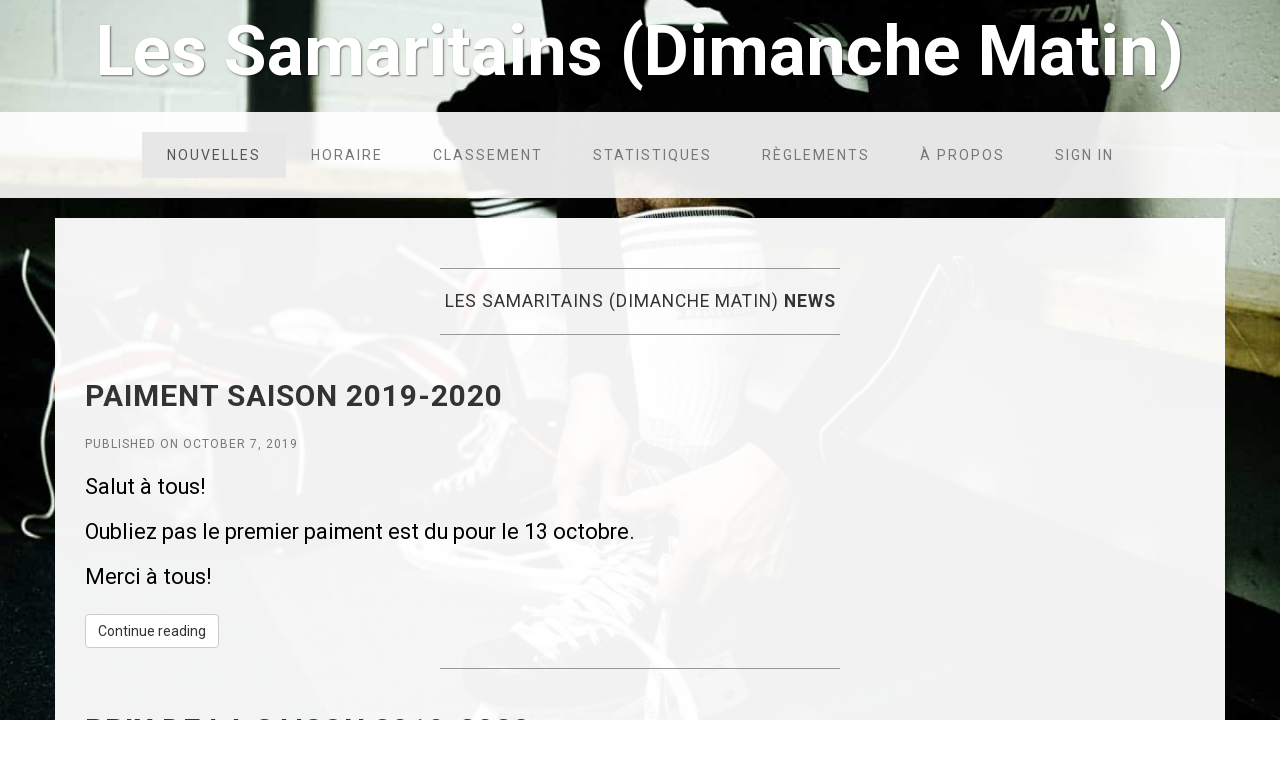

--- FILE ---
content_type: text/html; charset=utf-8
request_url: https://league2go.com/les-samaritains
body_size: 42279
content:
<!DOCTYPE html><html ng-app="publicLeagueSiteApp" class="   publicsite  league2go"><head><base href="/les-samaritains/"><title>Les Samaritains (Dimanche Matin)</title><script>(
  function ( w, d, s, l, i ) {
    w[l] = w[l] || [];
    w[l].push( {
      'gtm.start': new Date().getTime(),
      event: 'gtm.js'
    } );
    var f = d.getElementsByTagName( s )[0],
      j = d.createElement( s ),
      dl = l != 'dataLayer' ? '&l=' + l : '';
    j.async = true;
    j.src = 'https://www.googletagmanager.com/gtm.js?id=' + i + dl;
    f.parentNode.insertBefore( j, f );
  }
)( window, document, 'script', 'dataLayer', 'GTM-MVBWSTB' );</script><style>/* hide the recaptcha badge */
.grecaptcha-badge { visibility: hidden; }</style><script src="https://www.google.com/recaptcha/enterprise.js?render=6LfKMWcrAAAAAIENClxMI_ZZSoR7xkXkDpSvD2bb"></script><meta charset="utf-8"><meta http-equiv="X-UA-Compatible" content="IE=edge"><meta name="viewport" content="width=device-width, initial-scale=1, user-scalable=no"><link rel="apple-touch-icon" sizes="180x180" href="/images/touch-icon/league2go/apple-touch-icon.png"><link rel="icon" type="image/png" sizes="192x192" href="/images/touch-icon/league2go/android-chrome-192x192.png"><link rel="manifest" href="/images/touch-icon/league2go/site.webmanifest"><link rel="icon" type="image/png" sizes="32x32" href="/images/favicon/league2go/favicon-32x32.png"><link rel="icon" type="image/png" sizes="16x16" href="/images/favicon/league2go/favicon-16x16.png"><link rel="mask-icon" href="/images/favicon/league2go/safari-pinned-tab.svg" color="#5bbad5"><meta name="msapplication-TileColor" content="#ffffff"><meta name="msapplication-TileImage" content="/images/touch-icon/league2go/apple-touch-icon.png"><meta name="msapplication-TileColor" content="#2d89ef"><meta name="theme-color" content="#ffffff"><link rel="alternate" hreflang="x-default" href="https://league2go.com/les-samaritains?lang=en"><link rel="alternate" hreflang="en" href="https://league2go.com/les-samaritains?lang=en"><link rel="alternate" hreflang="fr" href="https://league2go.com/les-samaritains?lang=fr"><link rel="canonical" href="https://league2go.com/les-samaritains?lang=en"><script type="text/javascript">window.websiteUrl = 'https://league2go.com';
window.appBranding = 'league2go';
window.production = true;
window.selectedLocale = 'en';
window.locales = ["en","fr"];

// Used to check app version
window.version_git_hash = "44da8ac9f59bd5830632d67c4017e00f9ef6c544";

// Keep the logged user
window.authenticated = false;
window.loggedUser = null;

window.isMobileApp = false;
window.mobileAppVersion = "0";
window.isPublicSite = true;

window.appStoreUrls = {"fr":{"iosUrl":"https://apps.apple.com/ca/app/league2go/id1186556911","androidUrl":"https://play.google.com/store/apps/details?id=ca.maligue&hl=fr&gl=CA"},"otherwise":{"iosUrl":"https://apps.apple.com/ca/app/league2go/id1186556911","androidUrl":"https://play.google.com/store/apps/details?id=ca.maligue&hl=en&gl=CA"}};

window.viewConfig = {"build":{"git_hash":"44da8ac9f59bd5830632d67c4017e00f9ef6c544","build_date":"December 12, 2025 10:18 PM"},"appStoreUrls":{"fr":{"iosUrl":"https://apps.apple.com/ca/app/league2go/id1186556911","androidUrl":"https://play.google.com/store/apps/details?id=ca.maligue&hl=fr&gl=CA"},"otherwise":{"iosUrl":"https://apps.apple.com/ca/app/league2go/id1186556911","androidUrl":"https://play.google.com/store/apps/details?id=ca.maligue&hl=en&gl=CA"}},"availableLocales":["en","fr"],"mobile":{"desiredVersion":"4.4.0","desiredVersionCode":238},"stripe":{"public":{"maligue":"pk_live_M0m0dTO5Na7oLX49vErAPhGS","league2go":"pk_live_M0m0dTO5Na7oLX49vErAPhGS"},"connect":{"client_id":{"maligue":"ca_AoG7JA3G0xg3uQ3ELPrlLyOFECUwge3v","league2go":"ca_AoG7JA3G0xg3uQ3ELPrlLyOFECUwge3v"}}},"recaptcha":{"enabledActions":["isEmailAvailable","isPhoneNumberAvailable","userInfo","signup"],"web":{"siteKey":"6LfKMWcrAAAAAIENClxMI_ZZSoR7xkXkDpSvD2bb"}},"facebook":{"appid":"225312751159386","pageid":"1465546326999341","pageurl":"https://www.facebook.com/league2go.maligue/"},"google_analytics":{"id":"UA-57661423-2"},"google_tag_manager":{"id":"GTM-MVBWSTB"},"rollbar":{"post_client_item":"57ee731c092b47a18f5f546047f33014","environment":"maligue-prod"}};
</script><!-- Check minimum browser requirement--><script type="text/javascript">browserVersion = (
  function () {
    var ua = navigator.userAgent,
      tem,
      M = ua.match( /(opera|chrome|safari|firefox|msie|trident(?=\/))\/?\s*(\d+)/i ) || [];
    if (/trident/i.test( M[1] )) {
      tem = /\brv[ :]+(\d+)/g.exec( ua ) || [];
      return 'IE ' + (
        tem[1] || ''
      );
    }
    if (M[1] === 'Chrome') {
      tem = ua.match( /\bOPR\/(\d+)/ )
      if (tem != null) return 'Opera ' + tem[1];
    }
    M = M[2] ? [M[1], M[2]] : [navigator.appName, navigator.appVersion, '-?'];
    if ((
          tem = ua.match( /version\/(\d+)/i )
        ) != null) M.splice( 1, 1, tem[1] );
    return M.join( ' ' );
  }
)();
if (browserVersion == "IE 6" || browserVersion == "IE 7" || browserVersion == "IE 8") {
  alert( "Your browser version is not compatible with this site. Please upgrade to IE 9 or use Chrome." );
  document.execCommand( 'Stop' );
}</script><!-- Fonts--><link async href="https://fonts.googleapis.com/css?family=Open+Sans:400,600,600italic,700,700italic,800,300,800italic" rel="stylesheet" type="text/css"><!-- The linker searches for this tag and adds css--><!-- STYLES--><link async rel="stylesheet" href="/concat/production.min.css?version=1765595959949"><!-- STYLES END--><script type="text/javascript">window.league = {"id":1427,"name":"Les Samaritains (Dimanche Matin)","description":null,"logoURL":null,"config":{"sport":"HOCKEY","sportVariant":null,"type":"FIXED_TEAMS","audience":"ADULT","timezone":"America/Toronto","positionProfile":"HOCKEY.F_D_G","rankingProfile":"LETTER","rankingLetters":["AAA","AA","BB","CC","A","B","C","D","E","F"],"teamPlayerPositions":["HOCKEY.F_D_G.F","HOCKEY.F_D_G.D","HOCKEY.F_D_G.G"],"substituteSearchOptions":{"minimumPlayersByPosition":{"HOCKEY.F_D_G.D":4,"HOCKEY.F_D_G.F":6,"HOCKEY.F_D_G.G":1}},"gameResultOptions":{"detailedPointPossible":true,"detailedPointEnabled":true,"detailedPointInfos":[{"$code":"split","type":"num","cardinality":1,"$default":true,"code":"HOCKEY.split","optional":true,"enabled":true},{"$code":"time","type":"time","cardinality":1,"$default":true,"code":"HOCKEY.time","optional":true,"enabled":true},{"$code":"player","type":"player","cardinality":1,"$default":true,"optional":false,"code":"HOCKEY.player","enabled":true},{"$code":"assist","type":"player","cardinality":2,"$default":true,"optional":false,"code":"HOCKEY.assist","enabled":true},{"$code":"note","type":"text","cardinality":1,"$default":true,"code":"HOCKEY.note","optional":true,"enabled":true},{"$code":"context","type":"enum","$default":true,"multiple":false,"values":[{"$code":"EMPTY_NET","code":"HOCKEY.context.EMPTY_NET"},{"$code":"POWER_PLAY","code":"HOCKEY.context.POWER_PLAY"},{"$code":"SHORT_HANDED","code":"HOCKEY.context.SHORT_HANDED"}],"code":"HOCKEY.context","optional":true,"enabled":true}],"detailedPenaltyPossible":true,"detailedPenaltyEnabled":true,"detailedPenaltyInfos":[{"$code":"player","type":"player","$default":true,"optional":false,"code":"HOCKEY.player","enabled":true},{"$code":"code","type":"enum","multiple":false,"$default":true,"values":[{"$code":"minor","duration":"120","code":"HOCKEY.code.minor"},{"$code":"major","duration":"300","code":"HOCKEY.code.major"},{"$code":"other","code":"HOCKEY.code.other"}],"code":"HOCKEY.code","optional":true,"enabled":true},{"$code":"duration","type":"time","$default":true,"optional":false,"code":"HOCKEY.duration","enabled":true},{"$code":"split","type":"num","$default":true,"code":"HOCKEY.split","optional":true,"enabled":true},{"$code":"time","type":"time","code":"HOCKEY.time","optional":true,"enabled":false},{"$code":"note","type":"text","$default":false,"code":"HOCKEY.note","optional":true,"enabled":false}],"playerStatsPossible":true,"playerStatsEnabled":true,"playerStats":[{"stats":[{"$code":"G","type":"computed","$default":true,"fromDetailedPoint":true,"code":"HOCKEY.P.G","baselineType":"num","enabled":true},{"$code":"A","type":"computed","$default":true,"fromDetailedPoint":true,"code":"HOCKEY.P.A","baselineType":"num","enabled":true},{"$code":"S","type":"num","$default":true,"code":"HOCKEY.P.S","baselineType":"num","enabled":true},{"$code":"+/-","type":"num","$default":true,"code":"HOCKEY.P.+/-","baselineType":"num","enabled":true},{"$code":"NB_PENALTIES","type":"computed","fromDetailedPenalty":true,"code":"HOCKEY.P.NB_PENALTIES","baselineType":"num","enabled":true},{"$code":"PENALTY_TIME","type":"computed","fromDetailedPenalty":true,"code":"HOCKEY.P.PENALTY_TIME","baselineType":"time","enabled":true},{"$code":"SHORT_HANDED_GOAL","type":"computed","$default":true,"fromDetailedPoint":true,"code":"HOCKEY.P.SHORT_HANDED_GOAL","baselineType":"num","enabled":true},{"$code":"POWER_PLAY_GOAL","type":"computed","$default":true,"fromDetailedPoint":true,"code":"HOCKEY.P.POWER_PLAY_GOAL","baselineType":"num","enabled":true},{"$code":"EMPTY_NET_GOAL","type":"computed","$default":true,"fromDetailedPoint":true,"code":"HOCKEY.P.EMPTY_NET_GOAL","baselineType":"num","enabled":true},{"$code":"HITS","type":"num","code":"HOCKEY.P.HITS","baselineType":"num","enabled":false},{"$code":"TOI","type":"time","code":"HOCKEY.P.TOI","baselineType":"time","enabled":false},{"$code":"FO","type":"num","code":"HOCKEY.P.FO","baselineType":"num","enabled":false},{"$code":"FOW","type":"num","code":"HOCKEY.P.FOW","baselineType":"num","enabled":false},{"$code":"DS","type":"num","code":"HOCKEY.P.DS","baselineType":"num","enabled":false},{"$code":"BS","type":"num","code":"HOCKEY.P.BS","baselineType":"num","enabled":false}],"code":"HOCKEY.P"},{"stats":[{"$code":"G","type":"computed","$default":true,"fromDetailedPoint":true,"code":"HOCKEY.G.G","baselineType":"num","enabled":true},{"$code":"A","type":"computed","$default":true,"fromDetailedPoint":true,"code":"HOCKEY.G.A","baselineType":"num","enabled":true},{"$code":"SA","type":"num","$default":true,"code":"HOCKEY.G.SA","baselineType":"num","enabled":true},{"$code":"GA","type":"num","$default":true,"code":"HOCKEY.G.GA","baselineType":"num","enabled":true},{"$code":"NB_PENALTIES","type":"computed","fromDetailedPenalty":true,"code":"HOCKEY.G.NB_PENALTIES","baselineType":"num","enabled":true},{"$code":"PENALTY_TIME","type":"computed","fromDetailedPenalty":true,"code":"HOCKEY.G.PENALTY_TIME","baselineType":"time","enabled":true},{"$code":"TOI","type":"time","code":"HOCKEY.G.TOI","baselineType":"time","enabled":false}],"code":"HOCKEY.G"}],"enterPointsForSplits":false,"nbSplits":3},"playerStatsOptions":{"playerTypeFilter":"team_player","playerStatsPossible":true,"exposePlayerStats":true,"playerStats":[{"code":"HOCKEY.P","stats":[{"code":"HOCKEY.P.GP","type":"num","sort":"DESC","dependencies":[],"$sql":"count(*)","enabled":true},{"code":"HOCKEY.P.W","type":"num","sort":"DESC","dependencies":[],"$sql":"count(*) FILTER (WHERE results.result='WIN')::int","enabled":true},{"code":"HOCKEY.P.L","type":"num","sort":"DESC","dependencies":[],"$sql":"count(*) FILTER (WHERE results.result='LOSS')::int","enabled":true},{"code":"HOCKEY.P.T","type":"num","sort":"DESC","dependencies":[],"$sql":"count(*) FILTER (WHERE results.result='DRAW')::int","enabled":true},{"code":"HOCKEY.P.OTW","type":"num","sort":"DESC","dependencies":[],"$sql":"count(*) FILTER (WHERE results.result='WIN' and results.overtime='true')::int","enabled":true},{"code":"HOCKEY.P.OTL","type":"num","sort":"DESC","dependencies":[],"$sql":"count(*) FILTER (WHERE results.result='LOSS' and results.overtime='true')::int","enabled":true},{"code":"HOCKEY.P.G","type":"num","sort":"DESC","dependencies":[],"$sql":"$sum_spot","enabled":true},{"code":"HOCKEY.P.A","type":"num","sort":"DESC","dependencies":[],"$sql":"$sum_spot","enabled":true},{"code":"HOCKEY.P.PTS","type":"num","sort":"DESC","dependencies":["HOCKEY.P.G","HOCKEY.P.A"],"$sql":"$formula","enabled":true},{"code":"HOCKEY.P.S","type":"num","sort":"DESC","dependencies":[],"$sql":"$sum_spot","enabled":true},{"code":"HOCKEY.P.+/-","type":"num","sort":"DESC","dependencies":[],"$sql":"$sum_spot","enabled":true},{"code":"HOCKEY.P.SHORT_HANDED_GOAL","type":"num","sort":"DESC","dependencies":[],"$sql":"$sum_spot","enabled":false},{"code":"HOCKEY.P.POWER_PLAY_GOAL","type":"num","sort":"DESC","dependencies":[],"$sql":"$sum_spot","enabled":false},{"code":"HOCKEY.P.EMPTY_NET_GOAL","type":"num","sort":"DESC","dependencies":[],"$sql":"$sum_spot","enabled":false},{"code":"HOCKEY.P.P/GP","type":"float","sort":"DESC","dependencies":["HOCKEY.P.G","HOCKEY.P.A"],"$sql":"$formula","enabled":false},{"code":"HOCKEY.P.G/GP","type":"float","sort":"DESC","dependencies":["HOCKEY.P.G"],"$sql":"$formula","enabled":false},{"code":"HOCKEY.P.A/GP","type":"float","sort":"DESC","dependencies":["HOCKEY.P.A"],"$sql":"$formula","enabled":false},{"code":"HOCKEY.P.G%","type":"%","sort":"DESC","dependencies":["HOCKEY.P.G","HOCKEY.P.S"],"$sql":"$formula","enabled":false},{"code":"HOCKEY.P.HITS","type":"num","sort":"DESC","dependencies":[],"$sql":"$sum_spot","enabled":false},{"code":"HOCKEY.P.TOI","type":"time","sort":"DESC","dependencies":[],"$sql":"$sum_spot","enabled":false},{"code":"HOCKEY.P.FO","type":"num","sort":"DESC","dependencies":[],"$sql":"$sum_spot","enabled":false},{"code":"HOCKEY.P.FOW","type":"num","sort":"DESC","dependencies":[],"$sql":"$sum_spot","enabled":false},{"code":"HOCKEY.P.FO%","type":"%","sort":"DESC","dependencies":["HOCKEY.P.FO","HOCKEY.P.FOW"],"$sql":"$formula","enabled":false},{"code":"HOCKEY.P.DS","type":"num","sort":"DESC","dependencies":[],"$sql":"$sum_spot","enabled":false},{"code":"HOCKEY.P.BS","type":"num","sort":"DESC","dependencies":[],"$sql":"$sum_spot","enabled":false},{"code":"HOCKEY.P.NB_PENALTIES","type":"num","sort":"DESC","dependencies":[],"$sql":"$sum_spot","enabled":false},{"code":"HOCKEY.P.PENALTY_TIME","type":"time","sort":"DESC","dependencies":[],"$sql":"$sum_spot","enabled":false}]},{"code":"HOCKEY.G","stats":[{"code":"HOCKEY.G.GP","type":"num","sort":"DESC","dependencies":[],"$sql":"count(*)","enabled":true},{"code":"HOCKEY.G.W","type":"num","sort":"DESC","dependencies":[],"$sql":"count(*) FILTER (WHERE results.result='WIN')::int","enabled":true},{"code":"HOCKEY.G.L","type":"num","sort":"DESC","dependencies":[],"$sql":"count(*) FILTER (WHERE results.result='LOSS')::int","enabled":true},{"code":"HOCKEY.G.T","type":"num","sort":"DESC","dependencies":[],"$sql":"count(*) FILTER (WHERE results.result='DRAW')::int","enabled":true},{"code":"HOCKEY.G.OTW","type":"num","sort":"DESC","dependencies":[],"$sql":"count(*) FILTER (WHERE results.result='WIN' and results.overtime='true')::int","enabled":true},{"code":"HOCKEY.G.OTL","type":"num","sort":"DESC","dependencies":[],"$sql":"count(*) FILTER (WHERE results.result='LOSS' and results.overtime='true')::int","enabled":true},{"code":"HOCKEY.G.G","type":"num","sort":"DESC","dependencies":[],"$sql":"$sum_spot","enabled":true},{"code":"HOCKEY.G.A","type":"num","sort":"DESC","dependencies":[],"$sql":"$sum_spot","enabled":true},{"code":"HOCKEY.G.PTS","type":"num","sort":"DESC","dependencies":["HOCKEY.G.G","HOCKEY.G.A"],"$sql":"$formula","enabled":true},{"code":"HOCKEY.G.GA","type":"num","sort":"ASC","dependencies":[],"$sql":"$sum_spot","enabled":true},{"code":"HOCKEY.G.GAA","type":"float","sort":"ASC","dependencies":["HOCKEY.G.GA"],"$sql":"$formula","enabled":true},{"code":"HOCKEY.G.P/GP","type":"float","sort":"DESC","dependencies":["HOCKEY.G.G","HOCKEY.G.A"],"$sql":"$formula","enabled":false},{"code":"HOCKEY.G.G/GP","type":"float","sort":"DESC","dependencies":["HOCKEY.G.G"],"$sql":"$formula","enabled":false},{"code":"HOCKEY.G.A/GP","type":"float","sort":"DESC","dependencies":["HOCKEY.G.A"],"$sql":"$formula","enabled":false},{"code":"HOCKEY.G.SA","type":"num","sort":"DESC","dependencies":[],"$sql":"$sum_spot","enabled":false},{"code":"HOCKEY.G.SV%","type":"%","sort":"DESC","dependencies":["HOCKEY.G.GA","HOCKEY.G.SA"],"$sql":"$formula","enabled":false},{"code":"HOCKEY.G.SV","type":"num","sort":"DESC","dependencies":["HOCKEY.G.SA","HOCKEY.G.GA"],"$sql":"$formula","enabled":false},{"code":"HOCKEY.G.TOI","type":"time","sort":"DESC","dependencies":[],"$sql":"$sum_spot","enabled":false},{"code":"HOCKEY.G.NB_PENALTIES","type":"num","sort":"DESC","dependencies":[],"$sql":"$sum_spot","enabled":false},{"code":"HOCKEY.G.PENALTY_TIME","type":"time","sort":"DESC","dependencies":[],"$sql":"$sum_spot","enabled":false}]}]}},"teams":[{"id":4602,"name":"Construction Daniel Bruneau (Oranges) #2","color":null,"logoURL":null,"archived":false,"isCaptain":false},{"id":4603,"name":"Lepage Auto (Blancs) #3","color":null,"logoURL":null,"archived":false,"isCaptain":false},{"id":4601,"name":"Maxi-Sol (Noirs) #1","color":"#030000","logoURL":null,"archived":false,"isCaptain":false},{"id":4600,"name":"Vétoquinol (Verts) #4","color":null,"logoURL":null,"archived":false,"isCaptain":false}],"archivedTeams":[]};
window.publicSite = {"id":231,"leagueDomain":"les-samaritains","config":{"version":2,"activated":true,"language":"fr","backgroundImageURL":"/images/home/hero/patin1.jpg","menuItems":[{"url":"news","name":"Nouvelles","template":"news-list","state":"DISPLAYED"},{"url":"schedule","name":"Horaire","template":"schedule","state":"DISPLAYED"},{"url":"standings-teams","name":"Classement","template":"standings-teams","state":"DISPLAYED"},{"url":"standings-players","name":"Statistiques","template":"standings-players","state":"DISPLAYED"},{"url":"rules","name":"Règlements","template":"page","state":"DISPLAYED"},{"url":"about","name":"À propos","template":"page","state":"DISPLAYED"},{"url":"partners","name":"Partenaires","template":"page","state":"HIDDEN"},{"url":"play-in-the-league","name":"Formulaire d'inscription","template":"play-in-the-league","state":"HIDDEN"}]},"createdAt":"2019-09-03T16:21:17.937Z"};
</script><link href="https://fonts.googleapis.com/css?family=Roboto:100,300,400,600,700,100italic,300italic,400italic,600italic,700italic" rel="stylesheet" type="text/css"><link rel="stylesheet" href="/styles/business-casual.css"></head><body ng-cloak ng-class="{embedded: false}" style="background: url('/images/home/hero/patin1.jpg') no-repeat center center fixed; -webkit-background-size: cover; -moz-background-size: cover; background-size: cover; -o-background-size: cover;"><div id="wrap"><div id="header"><div ng-controller="PublicSiteMenuCtrl" class="publicsite-menu"><img ng-if="!!leagueLogoURL" ng-src="{{leagueLogoURL}}" alt="{{league.name}}" class="publicsite-logo center-block img-responsive"><div ng-if="!!!leagueLogoURL" class="brand">{{league.name}}</div><nav id="publicsite-nav" role="navigation" class="navbar navbar-default"><div class="navbar-header"><a class="navbar-brand">{{league.name}}</a><button type="button" data-target="#publicsite-navbar" data-toggle="collapse" class="btn btn-default navbar-toggle navbar-btn collapsed"><span class="sr-only">Toggle navigation</span><span aria-hidden="true" class="fa fa-bars"></span></button></div><div id="publicsite-navbar" class="navbar-collapse collapse"><ul class="nav navbar-nav"><li ng-repeat="menuItem in menuItems track by menuItem.url" ng-class="{active: menuItem.url === selectedUrl()}"><a ng-href="{{menuItem.url}}" data-toggle="collapse" data-target=".navbar-collapse.in" class="publicsite-menu-item">{{menuItem.name}}</a></li><li><a id="signin-menu-item" href="/signin" data-toggle="collapse" data-target=".navbar-collapse.in" class="publicsite-menu-item">Sign in</a></li></ul></div></nav><!--.col-md-12(style="padding-right: 0px; padding-left: 0px;", ng-if="schedule.length > 0")--><!--ml-schedule-list(games="schedule", league="league", show-player-actions="true", show-manager-actions="false")--></div></div><div id="main" ng-class="{embedded: false}"><div class="container"><div class="row"><div class="box mobile-full-width"><div ng-view class="main-content-view"></div></div></div></div></div></div></body><footer id="footer" ng-class="{embedded: false}" class="hidden-print"><div class="container"><div class="row"><div class="col-lg-12 text-center"><p>Powered by <a href='https://league2go.com'>League2GO</a></p><br><a href="https://league2go.com" class="powered-by-logo"><img src="/images/logo/league2go/small_transparent.png" class="powered-by-logo"></a></div></div></div></footer><!-- Add all i18n keys to clientside so translation can be done in angular code using the '$__' service (see js/services/i18n.ts)--><script type="text/javascript">window.i18n = {"branding.league2go":"League2GO","branding.maligue":"Maligue.ca","email.info.maligue":"info@maligue.ca","email.info.league2go":"info@league2go.com","email.fromName.doNotReply":"{{fromName}}-DoNotReply","blog.home.maligue":"https://blog.league2go.com/en","blog.home.league2go":"https://blog.league2go.com/en","blog.help.maligue":"https://blog.league2go.com/en","blog.help.league2go":"https://blog.league2go.com/en","blog.pushhelp.maligue":"https://blog.league2go.com/mobile-notifications","blog.pushhelp.league2go":"https://blog.league2go.com/mobile-notifications","manager.league.welcome.blog.maligue":"https://blog.league2go.com/getting-started-with-league2go/","manager.league.welcome.blog.league2go":"https://blog.league2go.com/getting-started-with-league2go/","manager.settings.howitworks.payment.blog.maligue":"https:/blog.league2go.com/payments-player/","manager.settings.howitworks.payment.blog.league2go":"https://blog.league2go.com/payments-player/","game.type.lower.PRACTICE":"practice","game.type.lower.GAME":"game","game.type.proper.PRACTICE":"Practice","game.type.proper.GAME":"Game"," ":" "," available game credits.":" available game credit(s)."," credits to add more games.":" credits to add more games."," free games!":" free games!"," game":" game"," game credits to you account. It's now time to create a league and invite players to join.":" game credits to your account. It's now time to create a league and invite players to join."," more credits to create your games.":" more credits to create your games."," now to receive your ":" now to receive your "," page to get new games.":" page to get new games."," page to receive your free games.":" page to receive your free games."," page.":" page."," so we add them.":". We will add them."," to correct the problem.":" to correct the problem."," vs ":" vs ",".":".","A password reset link had been sent to your email address.":"A password reset link has been sent to your email address.","Search in progress...":"Search in progress...","Absent":"Absent","Add Game":"Add Game","Add Player":"Add Player to {{team}}","Add Team":"Add Team","Add backup players to your league so we can contact them then when needed.":"Add backup players to your league so we can contact them when needed.","Add team players.":"Add team players.","Admin":"Admin","An unknown error occurred, please contact ":"An unknown error occurred, please contact ","Are you sure you want to delete this league? Once deleted, team, player and game info cannot be recovered.":"Are you sure you want to delete this league? Once deleted, teams and players informations cannot be recovered.","Are you sure you want to remove the player?":"Are you sure you want to remove this player?","Assigned by manager":"Assigned by a manager","Automatic player management":"Automatically find substitutes for absent players","Back to enroll form":"Back to register form","By specifying the positions you are willing to play, you will receive substitution request that will match your position preferences.":"By specifying the positions you wish to play, your substitution requests will match your position preferences.","Can't play in this game? Please declare your absence by pressing the button below.":"Can't play in this game? Please declare your absence by pressing the button below.","Cancel":"Cancel","Card expiration (MM/YYYY)":"Card expiration (MM/YYYY)","Credit card details":"Your credit card","Card number":"Card number","Card security code":"Card security code (CVV)","Change password":"Change password","Clear":"Clear","Click here...":"Click here...","Click on a date to schedule a game.":"Click on a date to schedule a game.","Click to assign team":"Click to assign teams","Close":"Close","Code":"Code","Communication language":"Language","Complete your profile.":"Complete your profile.","Confidentiality policy":"Confidentiality policy","Configure your substitution settings in your profile.":"Configure your substitution settings in your profile.","Congratulation, your account has been created. What should you do next?":"Congratulation, your account has been created. What should you do next?","Contact me with special offers and promotions":"Contact me about special offers and promotions","Contact us":"Contact us","Continue »":"Continue »","Could not reset your password. Please generate a new reset password token using the ":"Could not reset your password. Please generate a new reset password token using the ","Country":"Country","Create my league":"Create my league","Creating...":"Creating...","Created!":"Created!","Create League":"Create League","Creating the league failed, please try again later.":"Creating the league failed, please try again later.","Create a new backup player":"Create a new backup player","Create a new league »":"Create a new league »","Create league":"Create league","Current password is invalid.":"Current password is invalid.","standings header - T":"T","DUPLICATE":"An entry already exists.","Date":"Date","Day":"Day","Days before sending substitution requests":"Contact substitute players only a few days before the game. Number of day(s):","Declare absence":"Declare absence","Declined position(s):":"Declined position(s):","Declined substitution for game":"Declined substitution for game","Delay in minutes between each try to find a favorite team substitute. Details":"Favorite substitutes should be given enough time to answer the substitution proposal before we send requests to regular substitutes. This parameter controls that delay. Note that time during the Do not disturb period does not count.","Delay in minutes between each try to find a regular team substitute. Details":"Once the delay is passed and no team substitutes have accepted the request, we will proceed with league favorite substitutes.","Delay in minutes between each try to find a favorite league substitute. Details":"Favorite substitutes should be given enough time to answer the substitution proposal before we send requests to regular substitutes. This parameter controls that delay. Note that time during the Do not disturb period does not count.","Delay in minutes between each try to find a regular league substitute. Details":"Once the delay is passed and no substitutes have accepted the request, we notify the manager that no one is available. Note that time during the Do not disturb period does not count.","Delay in minutes between each try to find a team player as substitute. Details":"Once the delay is passed and no substitutes have accepted the request, we notify the manager that no one is available. Note that time during the Do not disturb period does not count.","Delete":"Delete","Delete league":"Delete league","Delete team":"Delete team","Delete this game?":"Delete this game?","Delete this team?":"Delete this team?","Description":"Description","Detail":"Detail","Don't have an account!":"Don't have an account?","Don't have the player's email? ":"Don't have the player's email? ","Edit":"Edit","Edit Player":"Edit Player","Edit game to assign teams.":"Edit game to assign teams.","Edit player":"Edit player","Email":"Email","Email (will be used for login)":"Email address (used for login)","Email already in use.":"Email already in use.","Phone number already in use.":"The phone number is associated with another account. Use your email instead. If you believe this is incorrect, contact us at <a href='mailto:{{{emailInfo}}}'>{{{emailInfo}}}</a>","Email already in use. Did you ":"Email already in use. Did you ","Email communication disabled":"Email communication disabled","Email communication enabled":"Email communication enabled","Empty spot":"Empty spot","Enroll":"Enroll","Enroll now!":"Enroll now!","Enter a new password (8 characters minimum)":"Enter a new password (8 characters minimum)","Enter location name...":"Enter location name...","Enter team name...":"Enter team name...","Error":"Error","Favorite substitute":"Favorite substitute","Features":"Features","Final results":"Final results","First name":"First name","Forgot password":"Forgot password","Forgot password?":"Forgot password?","Found a bug?":"Found a bug?","From":"From","standings header - GP":"GP","Game credits allow you to schedule games. Substitutes will be automatically sought for absent players.":"Game credits allow you to schedule games. Substitutes will be automatically sought for absent players.","Game request communications":"Communication preferences","Games":"Games","General":"General","Have a free games voucher code? Please visit the ":"Have a free games voucher code? Please visit the ","Home Team":"Home Team","Hours before games to notify me":"Hours before games:","It will be selected as substitute for this spot and added to league substitutes for future games.":"It will be selected as a substitute for this spot and added to the substitute list of this league for future games.","It will be selected as substitute for this spot and added to team substitutes for future games.":"It will be selected as a substitute for this spot and added to the substitute list of this team for future games.","Joined game":"Joined game","standings header - L":"L","Last name":"Last name","League Schedule":"League Schedule","League manager since 26 years":"League manager since 26 years","League manager?":"League manager?","League name":"League name","League player?":"League player?","Leagues":"Leagues","Leave spot empty":"Leave spot empty","Loading schedule...":"Loading schedule...","Location":"Location","Location Address":"Location address","Location Name":"Location Name","Log in":"Log in","Login failed. <br><br>Please double-check your email or click the 'Forgot password' button below.":"Login failed. <br><br>Please double-check your email or click the 'Forgot password' button.","Logout":"Logout","Manager declared absence of":"A manager declared absence of","Managers":"Managers","Missing a sport or positions? Please contact ":"A sport or a position is missing? Please contact ","Month":"Month","Multiple Position":"Positions","My Schedule":"My Schedule","Name":"Name","New Password":"New password","New Password (8 characters minimum)":"New password (8 characters minimum)","New absence":"New absence","New substitution":"New substitution","No answer within configured response time.":"No answer within configured response time.","No substitution requests will be sent during that period. If an absence is declared during this period, favorite substitutes will still have the configured time to answer once the 'Do not disturb' period end.":"No substitution requests will be sent during the specified period period. If an absence is declared during this period, favorite substitutes will still have the configured delay to answer once the Do not disturb period end.","Not at this position":"Not at this position","Not at those positions":"Not at those positions","Not for this game":"Not for this game","Notifications":"Notifications","Notify me":"Notify me","Notify me when a player is absent":"Notify league manager(s) when a player is absent","Notify me when a player is replaced":"Notify league manager(s) when a player is replaced","Notify me when no substitute could be found":"Notify league manager(s) when no substitutes are found","OK":"Ok","standings header - OTL":"OTL","Ok":"Ok","Old Password":"Current password","Once the payment is successfully processed, games will be added to your account.":"Once payment is successfully processed, game credits will be added to your account.","Out of substitute":"Out of substitute","Overtime result":"Overtime result","Overtime win":"Overtime win","Password":"Password","Password reset":"Password reset","Pay":"Pay","Payment accepted":"Payment accepted","Payment error":"Payment error","Payment has been refused, please try with another card.":"Payment has been refused, please try with another card.","Phone":"Phone","Phone #":"Phone number","Phone number":"Phone number","Phone optional":"Phone (optional)","Player":"Player","Player refused replacement.":"Player refused replacement.","Players":"Players","Kick back and relax...":"With just one click, players can declare their absence – our system will automatically help you find a replacement according to criteria you set, by sending out emails or text messages to substitutes.","Players can get their schedule using the site or a mobile phone.":"Easy to use calendar to schedule games and inform players when their next games are. Organize your games by seasons and print the lineup of each game.","Please ":"Please ","Please review the informations provided":"Please review the informations provided","Please select a sport...":"Please select a sport...","Please select both teams.":"Please select both teams.","Please select two different teams.":"Please select two different teams.","Please verify the information and try again.":"Please verify the information and try again.","Please verify the information and press register again":"Please verify the information and press register again","Please verify the information and press save again":"Please verify the information and press save again","Points":"Points","Points for overtime lost":"Points for overtime lost","Points for overtime win":"Points for overtime win","Points for tie game":"Points for tie game","Points for tie period/inning":"Points for tie period/inning","Points for winning game":"Points for winning game","Points for winning period/inning":"Points for winning period/inning","Position":"Position","Positions":"Positions","Postal code / Zip code":"Postal code / Zip code","Present":"Present","Price":"Price","Pricing":"Pricing","Processing...":"Processing...","Profile":"Profile","Purchase":"Purchase","Purchase-action":"Purchase","Purchase games":"Purchase games","Ranking & Players Stats":"Standings & Season Management","Rebate":"Discount","Receipt from {{appBranding}}":"Receipt from {{appBranding}}","Redeem":"Redeem","Redeem code":"Redeem code","Region":"Region","Register":"Register","Register Here":"Register here","Register now to receive your":"Register now to receive your","Register today and enjoy a limited time discount on free games!":"Register today to enjoy a limited time discount!","Remember me on this computer.":"Remember me","Reminder sent in the last 4h.":"Reminder sent in the last 4h.","Remove from game":"Remove from game","Remove player":"Delete player","Remove player from game":"Remove player from game","Repeat game schedule":"Repeat game schedule","Replace player":"Replace player","Request sent on ":"Request sent on ","Reset":"Reset","Reset password":"Reset password","Retype new password":"Retype new password","Review your league's settings and then click 'Players' when ready to create your teams.":"Review your league's settings and click 'Players' when ready to create your teams.","SMS communication disabled":"SMS communication disabled","SMS communication enabled":"SMS communication enabled","Push notification enabled":"Push notification communication enabled","Save":"Save","Save successful":"Save successful","Schedule":"Schedule","Schedule Game":"Schedule Game","Schedule game":"Schedule game","Schedule management":"Schedule management","See details...":"See details...","Select":"Select","Select a backup player":"Select a backup player","Select a player":"Select a player","Select a player or let us send substitution request automatically.":"Select a player or let us send substitution requests automatically.","Select an existing location, or enter the location's address or name here.":"Select an existing location, or enter the location's address or name here.","Select player for replacement.":"Select player for replacement.","Send proposal immediately.":"Send proposal immediately.","Send reminders":"Send Reminders","Send request to backup players!":"Send request to backup players","Sent SMS on ":"Sent SMS/Push on ","Sent email on ":"Sent email on ","Set results":"Set results","Set scores":"Set scores","Settings":"Settings","Sign in":"Sign in","Sign up":"Sign up","Signup completed":"Sign up completed","Specified voucher code is invalid, please try again. If your voucher code is already redeemed, please visit the ":"Specified voucher code is invalid, please try again. If your voucher code is already redeemed, please visit the ","Specify 'do not disturb' period for substitution requests.":"Specify a <i>do not disturb</i> period for substitution requests","Specify the target number of players <b>per team</b> for each position to avoid unwanted substitutions.":"Specify the target number of players <b>per team</b>.","For pickup leagues, twice that amount of players will be scheduled for each game.":"For pick-up leagues, twice the specified number of players will be targeted for each game.","Specify points per period/inning":"Specify points per period/inning","Sport":"Sport","Spot is empty, substitution requests will be sent from ":"Empty spot, substitution requests will be sent automatically from ","Standings":"Standings","Start by adding a team.":"Start by adding a team.","Status":"Status","Submit":"Submit","Substitutes":"Substitutes","Substitution proposal":"Substitution proposal","Substitution proposal reminder":"Reminder: Substitution proposal","Substitution request pending":"Substitution request pending","Substitution requests will be sent automatically from ":"Substitution requests will be sent automatically from ","Subtotal":"Subtotal","Take advantage of these limited time offer launch prices! Sign up today!":"Register your team today and take advantage of our","Taxes":"Taxes","Team":"Team","Team name":"Team name","Team players not in game":"Team players not in game","Teams to be defined":"Teams to be defined","Testimonials":"Testimonials","Thanks you for answering. Come back here if you change your mind and want to join this game.":"Thank you for answering. If you change your mind, come back here to join the game.","Thanks you, this game was added to your schedule. Accepted too fast? Just press press the button below and we will find someone else.":"Thank you, this game was added to your schedule. Accepted too fast? Press the button below and we will find another player.","Thanks you. Come back here if you change your mind and want to rejoin this game.":"Thank you. If you change your mind and want to rejoin this game, come back here.","The 'remember me' function is not available when in private mode browsing.":"The <i>remember me</i> function is not available when private mode browsing is on.","The new passwords do not match.":"The new password does not match.","The position has already been filled. We will contact you if another spot is available.":"The position has already been filled. We will contact you if another spot is opens up.","The specified card expiration date is invalid, please verify the information.":"The specified card expiration date is invalid, please verify the information.","The specified card number is invalid, please verify the information.":"The specified card number is invalid, please verify the information.","The specified card security code is invalid, please verify the information.":"The specified card security code is invalid, please verify the information.","There are no substitutes left in this league.":"There are no more substitutes available in this league.","There are no substitutes left in this team.":"There are no more substitutes available in this team.","There is a free spot in this game.":"There is a free spot in this game.","There is a registration pending for this email. Please complete your ":"There is a registration pending for this email. Please complete your ","This is a new player. Please provide the following informations and we will send a welcome email to complete registration.":"This is a new player. Please provide the following informations and we will send a welcome email to complete registration.","This location is new. Please enter a name to display on the schedule.":"This location is new. Please enter a name to display on the schedule.","This player is already in the team.":"This player is already in the team.","This player is already known to the system. Remove the current player and add it again using this email.":"This player is already known to the system. Remove the current player and add it again using this email.","This player is not registered yet.":"This player is not registered yet.","This position is not valid in the current configuration.":"This position is not valid in the current configuration.","This spot is empty and there are no search for a backup player in progress.":"Spot is empty and there is no search for a backup player in progress.","This spot is empty.":"Spot is empty.","This user is registered. You cannot change it's personal informations or communication preferences.":"This user is registered. You cannot change the personal information or communication preferences.","Time zone":"Time zone","To":"To","Today":"Today","Total":"Total","Track team and players statistics directly on the site.":"Follow your team rankings and game results directly on our website or via your mobile.","Update results":"Update results","View game details":"View game details","Visiting Team":"Visiting Team","standings header - W":"W","We are currently authenticating you, please wait...":"We are currently authenticating you, please wait...","We are looking for a player to be a part of this game. Would you like to join this game?":"We are looking for a player to join this game. Would you like to play?","We are unable to find substitute to play on {{{date}}}. Visit {{{url}}} for details.":"No player has been found in your substitutes for the game on {{{date}}}. For more info {{{url}}}","We have added ":"We have added ","We will not send new requests for this spot and players won't be able to join game on their own. Do you want to proceed?":"This spot will stay empty. Would you like to proceed?","We will start sending requests to substitutes. Do you want to proceed?":"We will start sending requests to substitutes. Would you like to proceed?","Week":"Week","Welcome to {{appBranding}}":"Welcome to {{appBranding}}","Welcome to {{appBranding}}. You will receive game request to this number. Visit {{{url}}} to modify settings.":"Great, you will receive your {{appBranding}} notifications by SMS! For the best experience, install the app from {{{url}}}","Yes, as a ":"Yes, as a ","You are currently out of game credits.":"You are currently out of game credits.","You are not authorized to access this.":"You are not authorized to access this.","You are purchasing ":"You are purchasing ","You are requested to play in the following games. Please visit the game details to substitute.":"You are requested to play in the following games. Please visit the game details to substitute.","You can":"You can","You currently have ":"You currently have ","You don't have enough credits to add games.":"Unsufficient credits to add games.","You need ":"You need ","You will be added to this games lineup. Do you want to proceed?":"You will be added to this game's lineup. Would you like to proceed?","You will be removed from this games lineup. Do you want to proceed?":"You will be removed from this game's lineup. Would you like to proceed?","at":"at","at any time.":"at any time.","available game credits.":"available game credit(s).","cancel the search":"cancel the search","countries.CA":"Canada","countries.OTHER":"Other","countries.US":"United States of America","countryRegions.AB":"Alberta","countryRegions.BC":"British Columbia","countryRegions.MB":"Manitoba","countryRegions.NB":"New Brunswick","countryRegions.NL":"Newfoundland and Labrador","countryRegions.NS":"Nova Scotia","countryRegions.NT":"Northwest Territories","countryRegions.NU":"Nunavut","countryRegions.ON":"Ontario","countryRegions.PE":"Prince Edward Island","countryRegions.QC":"Quebec","countryRegions.SK":"Saskatchewan","countryRegions.YT":"Yukon","declared absence on":"declared absence on","email":"Email","every four weeks":"every four weeks","every month (on same day of month)":"every month (on same day of month)","every two weeks":"every two weeks","every three weeks":"every three weeks","every week":"every week","for":"for","forgot password":"forgot password","forgot your password ?":"forgot your password?","free games":"free games","game":"game","game_frequency.game.single":"game.","game_frequency.games.plural":"games.","game_frequency.month.single":"month.","game_frequency.months.plural":"months.","game_frequency.week.single":"week.","game_frequency.weeks.plural":"weeks.","games":"games","games have been added to you account!":"games have been added to you account!","ie.: H4R 2U8":"ie.: H4R 2U8","items.game-credit-1.name":"1 game credit","items.game-credit-10.name":"10 game credits","items.game-credit-100.name":"100 game credits","items.game-credit-150.name":"150 game credits","items.game-credit-25.name":"25 game credits","items.game-credit-5.name":"5 game credits","items.game-credit-50.name":"50 game credits","manager.settings.howitworks.substitutes":"When a player declares an absence, {{appBranding}} will automatically find a substitute that can fill in the position. These parameters control the search for substitutes.","manager.settings.howitworks.substitutes.daysBeforeSendingSubstitutionProposals":"Players can declare an absence a long time before a game but you decide when the system automatically seek substitutes.","manager.settings.howitworks.substitutes.substitute_search_sequence":"When looking for a substitute, players are contacted in the following order:","none":"None","on":"on","or ":"or ","purchase":"purchase","redeem code":"redeem code","registration":"registration","remove":"remove","replacement.on":"on","required":"required","select a player":"select a player","send requests to substitutes.":"send requests to substitutes.","split.BASEBALL.0":"1","split.BASEBALL.1":"2","split.BASEBALL.10":"11","split.BASEBALL.11":"12","split.BASEBALL.12":"13","split.BASEBALL.13":"14","split.BASEBALL.14":"15","split.BASEBALL.15":"16","split.BASEBALL.16":"17","split.BASEBALL.17":"18","split.BASEBALL.18":"19","split.BASEBALL.19":"20","split.BASEBALL.2":"3","split.BASEBALL.3":"4","split.BASEBALL.4":"5","split.BASEBALL.5":"6","split.BASEBALL.6":"7","split.BASEBALL.7":"8","split.BASEBALL.8":"9","split.BASEBALL.9":"10","split.BASEBALL.T":"Final","split.BASEBALL.add":"Add overtime inning","split.BASEBALL.name":"Inning","split.HOCKEY.0":"1","split.HOCKEY.1":"2","split.HOCKEY.10":"OT7","split.HOCKEY.2":"3","split.HOCKEY.3":"OT","split.HOCKEY.4":"OT1","split.HOCKEY.5":"OT2","split.HOCKEY.6":"OT3","split.HOCKEY.7":"OT4","split.HOCKEY.8":"OT5","split.HOCKEY.9":"OT6","split.HOCKEY.T":"Final","split.HOCKEY.add":"Add overtime period","split.HOCKEY.name":"Period","split.BASKETBALL.T":"Final","split.SOCCER.T":"Final","split.OTHER.T":"Final","sports.BASEBALL":"Baseball","sports.BASEBALL.ALL":"All positions","sports.BASEBALL.ALL.1B":"First base","sports.BASEBALL.ALL.1B.short":"1B","sports.BASEBALL.ALL.2B":"Second base","sports.BASEBALL.ALL.2B.short":"2B","sports.BASEBALL.ALL.3B":"Third base","sports.BASEBALL.ALL.3B.short":"3B","sports.BASEBALL.ALL.C":"Catcher","sports.BASEBALL.ALL.C.short":"C","sports.BASEBALL.ALL.CF":"Center field","sports.BASEBALL.ALL.CF.short":"CF","sports.BASEBALL.ALL.LF":"Left field","sports.BASEBALL.ALL.LF.short":"LF","sports.BASEBALL.ALL.PI":"Pitcher","sports.BASEBALL.ALL.PI.short":"P","sports.BASEBALL.ALL.RF":"Right field","sports.BASEBALL.ALL.RF.short":"RF","sports.BASEBALL.ALL.SS":"Short stop","sports.BASEBALL.ALL.SS.short":"SS","sports.BASEBALL.C_PI_1B_2B_3B_SS_F":"Pitcher, Catcher, First, Second, Third base, Short stop & Field players","sports.BASEBALL.C_PI_1B_2B_3B_SS_F.C":"Catcher","sports.BASEBALL.C_PI_1B_2B_3B_SS_F.PI":"Pitcher","sports.BASEBALL.C_PI_1B_2B_3B_SS_F.1B":"First base","sports.BASEBALL.C_PI_1B_2B_3B_SS_F.2B":"Second base","sports.BASEBALL.C_PI_1B_2B_3B_SS_F.3B":"Third base","sports.BASEBALL.C_PI_1B_2B_3B_SS_F.SS":"Short stop","sports.BASEBALL.C_PI_1B_2B_3B_SS_F.F":"Field","sports.BASEBALL.C_PI_1B_2B_3B_SS_F.C.short":"C","sports.BASEBALL.C_PI_1B_2B_3B_SS_F.PI.short":"P","sports.BASEBALL.C_PI_1B_2B_3B_SS_F.1B.short":"1B","sports.BASEBALL.C_PI_1B_2B_3B_SS_F.2B.short":"2B","sports.BASEBALL.C_PI_1B_2B_3B_SS_F.3B.short":"3B","sports.BASEBALL.C_PI_1B_2B_3B_SS_F.SS.short":"SS","sports.BASEBALL.C_PI_1B_2B_3B_SS_F.F.short":"F","sports.BASEBALL.C_PI_B_F":"Pitcher, Catcher, Base players & Field players","sports.BASEBALL.C_PI_B_F.B":"Base","sports.BASEBALL.C_PI_B_F.B.short":"B","sports.BASEBALL.C_PI_B_F.C":"Catcher","sports.BASEBALL.C_PI_B_F.C.short":"C","sports.BASEBALL.C_PI_B_F.F":"Field","sports.BASEBALL.C_PI_B_F.F.short":"F","sports.BASEBALL.C_PI_B_F.PI":"Pitcher","sports.BASEBALL.C_PI_B_F.PI.short":"PI","sports.BASEBALL.P":"No fixed positions","sports.BASEBALL.P.P":"Player","sports.BASEBALL.P.P.short":"P","sports.BASEBALL.P_C_PI":"Pitcher, Catcher & Other players","sports.BASEBALL.P_C_PI.C":"Catcher","sports.BASEBALL.P_C_PI.C.short":"C","sports.BASEBALL.P_C_PI.P":"Player","sports.BASEBALL.P_C_PI.P.short":"P","sports.BASEBALL.P_C_PI.PI":"Pitcher","sports.BASEBALL.P_C_PI.PI.short":"PI","sports.HOCKEY":"Hockey","sports.HOCKEY.ALL":"All positions","sports.HOCKEY.ALL.C":"Center","sports.HOCKEY.ALL.C.short":"C","sports.HOCKEY.ALL.D":"Defense","sports.HOCKEY.ALL.D.short":"D","sports.HOCKEY.ALL.G":"Goaltender","sports.HOCKEY.ALL.G.short":"G","sports.HOCKEY.ALL.LW":"Leftwing","sports.HOCKEY.ALL.LW.short":"LW","sports.HOCKEY.ALL.RW":"Rightwing","sports.HOCKEY.ALL.RW.short":"RW","sports.HOCKEY.F_D_G":"Forward, Defense & Goaltender","sports.HOCKEY.F_D_G.D":"Defense","sports.HOCKEY.F_D_G.D.short":"D","sports.HOCKEY.F_D_G.F":"Forward","sports.HOCKEY.F_D_G.F.short":"FW","sports.HOCKEY.F_D_G.G":"Goaltender","sports.HOCKEY.F_D_G.G.short":"G","sports.HOCKEY.P_G":"Players & Goaltenders","sports.HOCKEY.P_G.G":"Goaltender","sports.HOCKEY.P_G.G.short":"G","sports.HOCKEY.P_G.P":"Player","sports.HOCKEY.P_G.P.short":"P","sports.SOCCER":"Soccer","sports.SOCCER.ALL":"All positions","sports.SOCCER.ALL.A":"Attacker","sports.SOCCER.ALL.A.short":"A","sports.SOCCER.ALL.D":"Defender","sports.SOCCER.ALL.D.short":"D","sports.SOCCER.ALL.G":"Goalkeeper","sports.SOCCER.ALL.G.short":"G","sports.SOCCER.ALL.M":"Midfielder","sports.SOCCER.ALL.M.short":"M","sports.SOCCER.P_G":"Players & Goalkeepers","sports.SOCCER.P_G.G":"Goalkeeper","sports.SOCCER.P_G.G.short":"G","sports.SOCCER.P_G.P":"Player","sports.SOCCER.P_G.P.short":"P","test key":"key for test","userpref.":"","userpref.en":"English","userpref.fr":"French","vs":"vs","was moved to another position on":"was moved to another position on","{{{absent}}} will not be able to play on {{{date}}}. Visit {{{url}}} for details.":"{{{absent}}} will not be able to play on {{{date}}}. For more info {{{url}}}","{{{league}}} added you on {{appBranding}}. Please visit {{{url}}} to complete your registration.":"You have been added to the league {{{league}}} on {{appBranding}}. Complete your signup {{{url}}}","{{{league}}} added {{{kid}}} on {{appBranding}}. Please visit {{{url}}} to complete your registration.":"{{{kid}}} has been added to the league {{{league}}} on {{appBranding}}. Complete your signup {{{url}}}","{{{substitute}}} is substituting for {{{absent}}} for the game on {{{date}}}. Visit {{{url}}} for details.":"{{{substitute}}} is substituting for {{{absent}}} for the game on {{{date}}}. For more info {{{url}}}","{{{substitute}}} will be playing for game on {{{date}}}. Visit {{{url}}} for details.":"{{{substitute}}} will be playing on {{{date}}}. For more info {{{url}}}","notifyManagerOnAbsenceModes.ALL":"On each absence","notifyManagerOnAbsenceModes.HOURS_BEFORE_GAMES":"Only on absences declared close to game start","Do you want to play in the league {{{league}}} on {{{gameDate}}} at {{{gameTime}}}. Head to {{{url}}} to make your choice.":"Do you want to play in the league {{{league}}} on {{{gameDate}}} at {{{gameTime}}}? Make your choice {{{url}}}","Do you want to play in the league {{{league}}} on {{{gameDate}}} at {{{gameTime}}} for {{{price}}}. Head to {{{url}}} to make your choice.":"Do you want to play in the league {{{league}}} on {{{gameDate}}} at {{{gameTime}}}? Price {{{price}}}. Make your choice {{{url}}}","Do you want to play in the league {{{league}}} on {{{gameDate}}} at {{{gameTime}}}. Head to {{{url}}} to complete the signup and make your choice.":"Do you want to play in the league {{{league}}} on {{{gameDate}}} at {{{gameTime}}}? Head to {{{url}}} to sign up!","Do you want to play in the league {{{league}}} on {{{gameDate}}} at {{{gameTime}}} for {{{price}}}. Head to {{{url}}} to complete the signup and make your choice.":"Do you want to play in the league {{{league}}} on {{{gameDate}}} at {{{gameTime}}}? Price {{{price}}}. Head to {{{url}}} to sign up!","Reminder: Do you want to play in the league {{{league}}} on {{{gameDate}}} at {{{gameTime}}}. Head to {{{url}}} to make your choice.":"Reminder: Do you want to play in the league {{{league}}} on {{{gameDate}}} at {{{gameTime}}? Make your choice {{{url}}}","Reminder: Do you want to play in the league {{{league}}} on {{{gameDate}}} at {{{gameTime}}} for {{{price}}}. Head to {{{url}}} to make your choice.":"Reminder: Do you want to play in the league {{{league}}} on {{{gameDate}}} at {{{gameTime}}}? Price {{{price}}}. Make your choice {{{url}}}","Reminder: Do you want to play in the league {{{league}}} on {{{gameDate}}} at {{{gameTime}}}. Head to {{{url}}} to complete the signup and make your choice.":"Reminder: Do you want to play in the league {{{league}}} on {{{gameDate}}} at {{{gameTime}}}? Head to {{{url}}} to sign up!","Reminder: Do you want to play in the league {{{league}}} on {{{gameDate}}} at {{{gameTime}}} for {{{price}}}. Head to {{{url}}} to complete the signup and make your choice.":"Reminder: Do you want to play in the league {{{league}}} on {{{gameDate}}} at {{{gameTime}}}? Price: {{{price}}}. Head to {{{url}}} to sign up!","This player is already a substitute in the league.":"This player is already a substitute in the league.","There is now {{currentPositionCount}} players playing the position '{{position}}' and the configured minimum is {{configuredPositionCount}}.":"There is now {{currentPositionCount}} players playing the position '{{position}}' and the configured minimum is {{configuredPositionCount}}.","Contest":"Contest","Transfer ownership":"Transfer ownership","Name of the league to confirm transfer":"Name of the league to confirm transfer","Email of the new owner":"Email of the new owner","Transfer":"Transfer","Transferring the ownership of a league cannot be undone. Please proceed with caution.":"Transferring the ownership of a league cannot be undone. Please proceed with caution.","Please enter the name of the transferred league.":"Please enter the name of the transferred league.","Specified user does not exist.":"Specified user does not exist.","Ownership transfer limit reached, please contact {{appBranding}} to transfer league.":"Ownership transfer limit reached, please contact {{appBranding}} to transfer league.","Access":"Access","Add Manager":"Add Manager","Manager email":"Manager email","Adding the manager failed, please try again.":"Adding the manager failed, please try again.","Add":"Add","Are you sure you want to remove {{managerName}} from the managers of the league?":"Are you sure you want to remove {{managerName}} from the managers of the league?","Owner of the league":"Owner of the league","Specified user is already a manager.":"Specified user is already a manager.","Captain of the team":"Team captain","Theses credits belong to you and can be used by other managers of the league to create games.":"Theses credits belong to you and can be used by other managers of the league to create games.","Theses credits belong to {{owner}} but you can use them to create games in this league.":"Theses credits belong to {{owner}} but you can use them to create games in this league.","Step 1 - Team favorite substitutes. Wait time until next step (in minutes):":"Step 1 - Team favorite substitutes. Wait time until next step (in minutes):","Step 2 - Team regular substitutes. Wait time until next step (in minutes):":"Step 2 - Team regular substitutes. Wait time until next step (in minutes):","Step 3 - League favorite substitutes. Wait time until next step (in minutes):":"Step 3 - League favorite substitutes. Wait time until next step (in minutes):","Step 4 - League regular substitutes. Wait time until next step (in minutes):":"Step 4 - League regular substitutes. Wait time until next step (in minutes):","Step 5 - Notify league managers if no substitute could be found":"Step 5 - Notify league managers if no substitute could be found","Send requests to other team players":"Send requests to regular players from other teams","Step 5 - Other team players. Wait time until next step (in minutes):":"Step 5 - Regular players from other teams. Wait time until next step (in minutes):","Step 6 - Notify league managers if no substitute could be found":"Step 6 - Notify league managers if no substitute could be found","To confirm transfer, enter '{{leagueName}}' in the following text field":"To confirm transfer, enter '{{leagueName}}' in the following text field","Captains may add players and substitutes to their teams and manage the absences of the team.":"Captains may add players and substitutes to their teams and manage the absences of the team.","League substitutes":"League substitutes","Substitutes of":"Substitutes of"," games":" games","Messages":"Messages","Subject":"Subject","Will be the subject of email and included in SMS.":"Will be the subject of email and included in Push.","Body":"Body","Will be included in email and available through link in SMS.":"Will be included in email and available through link in Push.","{{{senderName}}} has a message for you: {{{subject}}}. Head to {{{url}}} to complete the signup and see details.":"{{{senderName}}} sent you a message: {{{subject}}}. Complete your signup {{{url}}}","{{{senderName}}} has a message for you: {{{subject}}}. Head to {{{url}}} to see details.":"{{{senderName}}} sent you a message: {{{subject}}}. For more info {{{url}}}","Send":"Send","Sending...":"Sending...","Sent!":"Sent!","Send Message":"Send Message","{{appBranding}} - {{{ subject }}}":"{{appBranding}} - {{{ subject }}}","{{{ subject }}}":"{{{ subject }}}","All players":"All players","All players and referees":"All players and referees","Owners":"Owners","Team Substitute":"Team Substitute","League Substitute":"League Substitute","Messages are sent by email or SMS depending on the communication preference of the users.":"Messages are sent by email or Push depending on the communication preferences of the users.","No messages yet.":"No messages yet.","profile":"profile","You don't have any games or substitution requests yet, please wait until a manager schedule a game for you. In the meantime you can verify your preferences in your ":"You don't have any games or substitution requests yet, please wait until a manager schedule a game for you. In the meantime you can verify your preferences in your ","Password must be at least 8 characters.":"Password must be at least 8 characters.","Could not send message to {{email}}":"Could not send message to {{email}}","Message read by {{email}}":"Message read by {{email}}","Away Team":"Away Team","View":"View","Seasons":"Seasons","Start":"Start","End":"End","Season name":"Season name","Start Date":"Start Date","End Date":"End Date","Add Season":"Add Season","Edit Season":"Edit Season","Delete this season?":"Delete this season?","Season:":"Season:","Do you have more players than needed and you have a flexible target number of players per position?":"<b>{{flexiblePositions}}</b> players could switch positions in case of absence.","sports.HOCKEY.F_D_G.P":"Players","sports.HOCKEY.ALL.P":"Players","sports.HOCKEY.ALL.F":"Forward","sports.BASEBALL.C_PI_B_F.P":"Players","sports.BASEBALL.ALL.P":"Players","sports.BASEBALL.ALL.B":"Base players","sports.BASEBALL.ALL.F":"Field players","enableFlexiblePlayersPosition.help":"With this option, a search for substitutes is started only when the total number of players is too low. It is assumed that players agree to change positions as needed to minimize the number of substitutions.","A search for substitute will be launched only when the total number of player at positions <b>{{flexiblePositions}}</b> is less than <b>{{minimumPlayersForFlexiblePositions}}</b>.":"The search for substitutes is started only when the total number of players in positions <b>{{flexiblePositions}}</b> is less than <b>{{minimumPlayersForFlexiblePositions}}</b>.","You configured the league to have a minimum of <b>{{minimumPlayersForPosition}}</b> player(s) at that position.":"You configured the league to have a minimum of <b>{{minimumPlayersForPosition}}</b> player(s) at that position.","You have <b>{{currentFlexiblePositionPlayers}}</b> player(s) in positions <b>{{positions}}</b> and require <b>{{minimumFlexiblePositionPlayers}}</b>.":"You have <b>{{currentFlexiblePositionPlayers}}</b> player(s) in positions <b>{{positions}}</b> and require <b>{{minimumFlexiblePositionPlayers}}</b>.","Notes":"Notes","Contact":"Contact","standings header - OTW":"OTW","Season already started? Check this box to enter past game results and get accurate sandings.":"Season already started? Check this box to enter past game results and get accurate standings.","Initial Standings":"Initial Standings","The season overlap existing season(s): {{overlappingSeasons}}":"The season overlap existing season(s): {{overlappingSeasons}}","League captains":"Team captains","Select destination...":"Select destination...","All team players":"All team players","All team substitutes":"All team substitutes","Blackout period for absence before game (hours)":"Blackout period for absence before game (hours)","You cannot declare and absence for this game as we are too close to the start time.":"You cannot declare and absence for this game as we are too close to the start time.","Don't forget to review your league's settings.":"Last step, verify your league parameters!","Your schedule is here.":"Your schedule is here.","Game Played":"Game Played","Win":"Wins","Legend":"Legend","Overtime Losses":"Overtime Losses","Losses":"Losses","Tie Games":"Tie Games","Add Team Substitute":"Add Substitute to {{team}}","Add League Substitute":"Add Substitute to League","Edit Team Substitute":"Edit Team Substitute","Edit League Substitute":"Edit League Substitute","Teams":"Teams","Add you substitutes here.":"Add you substitutes here.","I thought you might be interested":"I thought you might be interested","Missing a sport? Please contact ":"A sport is missing? Contact "," so that it is added.":"  and we will add it.","forgot your password":"forget your password","?":"?","Refer your friends to receive 50$!":"Refer your friends to receive 50$!","Referral successful":"Referral successful","Your name":"Your name","Your email or phone number":"Your email or phone number","Please include a custom message or use our suggestion":"Please include a custom message or use our suggestion","Email #":"Email #","More":"More","Referral failed":"Referral failed","I will send the message myself":"I will send the message myself","Link to send to candidates":"Link to send to candidates","Create link":"Create link","Using {{appBranding}}, I am saving myself time because I don't need to look for substitutes.\n\n{{appBranding}} helps me automatically find substitute players as soon as someone drops out so our teams are always complete and ready to play.\n\nTry it yourself to see!":"Using {{appBranding}}, I am saving myself time because I don't need to look for substitutes.\n\n{{appBranding}} helps me automatically find substitute players as soon as someone drops out so our teams are always complete and ready to play.\n\nTry it yourself to see!","Blog":"Blog","Authentication failed. Did you ":"Login failed. Did you ","Copy to clipboard":"Copy to clipboard","Need new compression socks? Receive 50$ at EC3D for each league that you refer.":"Need new compression socks? Receive 50$ at EC3D for each league that you refer.","Your first name":"Your first name","Your last name":"Your last name","Signup":"Signup","We find your replacements":"We find your replacements","The only real time substitution application":"The only real time substitution application","Register your league in less dans 15 minutes and make your league management fun again.":"Register your league in less dans 15 minutes and make your league management fun again.","Try it now and enjoy":"Try it now and enjoy","5 free games":"5 free games","Link created":"Link created","Speak of {{appBranding}} to your friends to receive $50!":"Speak of {{appBranding}} to your friends to receive $50!","1. Enter your information":"1. Enter your information","2. Share to your friends":"2. Share to your friends","Share on Facebook":"Share on Facebook","Share by email":"Share by email","Include a custom message or use our suggestion":"Include a custom message or use our suggestion","Share yourself":"Share yourself","Send emails":"Send emails","Create share link":"Create share link","Link creation failed":"Link creation failed","Price per game for league managers":"Price per game for league managers","For every referred friend who books 10 games, you will receive $50.":"For every referred friend who books 10 games, you will receive $50.","Please verify the information":"Please verify the information","Use your Facebook network to spread the word! By sharing on your news feed, you will reach all your friends. You can also use the Facebook share popup to send the post to specific friends only.":"Use your Facebook network to spread the word! By sharing on your news feed, you will reach all your friends. You can also use the Facebook share popup to send the post to specific friends only.","Specify the email address of your friends. We will send then an email that details the features of {{appBranding}} and convince then to enroll. You can also add a custom message explaining why {{appBranding}} is so great!":"Specify the email address of your friends. We will send then an email that details the features of {{appBranding}} and convince then to enroll. You can also add a custom message explaining why {{appBranding}} is so great!","We forgot a way to share? You can generate a registration link and share in your own way.":"We forgot a way to share? You can generate a registration link and share in your own way.","Terms and conditions":"Terms and conditions","10 bonus games activated only if it's the manager's first league.":"10 bonus games activated only if it's the manager's first league.","You will get a gift card if the referred league:":"You will get a gift card if the referred league:","Is the manager's first league.":"Is the manager's first league.","Has a minimum of 15 players and 5 substitutes.":"Has a minimum of 15 players and 5 substitutes.","Has a minimum of 75% subscription completion for players and substitutes.":"Has a minimum of 75% subscription completion for players and substitutes.","You gift certificate will be shipped once 10 games of the referred league are completed and one of the two following condition is met:":"You gift certificate will be shipped once 10 games of the referred league are completed and one of the two following condition is met:","1) additional credits are purchased for the referred league.":"1) additional credits are purchased for the referred league.","2) the manager accepts to fulfill a survey on his experience with the system.":"2) the manager accepts to fulfill a survey on his experience with the system.","There are 20 gift certificates available.":"There are 20 gift certificates available.","The EC3D gift certificate must be used online and can't exchanged or cashed.":"The EC3D gift certificate must be used online and can't exchanged or cashed.","Share to friends on Facebook":"Share on Facebook","Stop wasting time, let {{appBranding}} give its 110%!":"Stop wasting time, let {{appBranding}} give its 110%!","We recommend you to try the only league management application that offers real time substitution.":"You should totally try the only league management application that offers real-time substitution.","{{appBranding}} offers you many great feature to make the management of your league fun:":"{{appBranding}} offers you many great features to simplify the management of your sports league","Automatic substitution of absent players":"Automatic substitution of absent players","Schedule and season management":"Schedule and season management","Messaging":"Messaging","And even more!":"And even more!","For a limited time, signup and receive 10 free games!":"For a limited time, signup and receive 10 free games!","Create your league now!":"Create your league now!","Team settings":"Team settings","Team logo":"Team logo","Click or drop image here":"Click or drop image here","Select image":"Select image","Remove image":"Remove image","Preview":"Preview","Uploading...":"Uploading...","League logo":"League logo","There are free spots in this game. Requests will be sent automatically after":"There are free spots in this game. Requests will be sent automatically after","Empty spot, substitution requests will be sent later.":"Empty spot, substitution requests will be sent later.","Team color":"Team color","Game confirmation":"Game confirmation","Practice confirmation":"Practice confirmation","{{{league}}} chose you to substitute on {{{gameDate}}} at {{{gameTime}}}.":"The league {{{league}}} chose you to substitute on {{{gameDate}}} at {{{gameTime}}}.","{{{league}}} chose you to substitute on {{{gameDate}}} at {{{gameTime}}}. Pay now in app!":"The league {{{league}}} chose you to substitute on {{{gameDate}}} at {{{gameTime}}}. Pay now in app!","{{{league}}} chose you to substitute on {{{gameDate}}} at {{{gameTime}}} for {{{price}}}.":"The league {{{league}}} chose you to substitute on {{{gameDate}}} at {{{gameTime}}}. Price {{{price}}}.","{{{league}}} chose you to substitute on {{{gameDate}}} at {{{gameTime}}} in the team {{{team}}}.":"The league {{{league}}} chose you to substitute on {{{gameDate}}} at {{{gameTime}}} in the team {{{team}}}.","{{{league}}} chose you to substitute on {{{gameDate}}} at {{{gameTime}}} in the team {{{team}}} for {{{price}}}.":"The league {{{league}}} chose you to substitute on {{{gameDate}}} at {{{gameTime}}} in the team {{{team}}}. Price {{{price}}}.","{{{league}}} chose you to substitute on {{{gameDate}}} at {{{gameTime}}} in the team {{{team}}}. Pay now in app!":"{{{league}}} chose you to substitute on {{{gameDate}}} at {{{gameTime}}} in the team {{{team}}}. Pay now in app!","{{{league}}} chose {{{kidname}}} to substitute on {{{gameDate}}} at {{{gameTime}}}.":"The league {{{league}}} chose {{{kidname}}} to substitute on {{{gameDate}}} at {{{gameTime}}}.","{{{league}}} chose {{{kidname}}} to substitute on {{{gameDate}}} at {{{gameTime}}}. Pay now in app!":"The league {{{league}}} chose {{{kidname}}} to substitute on {{{gameDate}}} at {{{gameTime}}}. Pay now in app!","{{{league}}} chose {{{kidname}}} to substitute on {{{gameDate}}} at {{{gameTime}}} for {{{price}}}.":"The league {{{league}}} chose {{{kidname}}} to substitute on {{{gameDate}}} at {{{gameTime}}}. Price {{{price}}}.","{{{league}}} chose {{{kidname}}} to substitute on {{{gameDate}}} at {{{gameTime}}} in the team {{{team}}}.":"The league {{{league}}} chose {{{kidname}}} to substitute on {{{gameDate}}} at {{{gameTime}}} in the team {{{team}}}.","{{{league}}} chose {{{kidname}}} to substitute on {{{gameDate}}} at {{{gameTime}}} in the team {{{team}}} for {{{price}}}.":"The league {{{league}}} chose {{{kidname}}} to substitute on {{{gameDate}}} at {{{gameTime}}} in the team {{{team}}}. Price {{{price}}}.","{{{league}}} chose {{{kidname}}} to substitute on {{{gameDate}}} at {{{gameTime}}} in the team {{{team}}}. Pay now in app!":"{{{league}}} chose {{{kidname}}} to substitute on {{{gameDate}}} at {{{gameTime}}} in the team {{{team}}}. Pay now in app!","Head to {{{url}}} for more information.":"For more info {{{url}}}","Head to {{{url}}} to complete your signup.":"To complete your signup {{{url}}}","Pay safely and quickly from the app {{{url}}}.":"Pay safely and quickly {{{url}}}","No":"No","Yes":"Yes","Do you want to notify {{playerName}} he/she was added to the game?":"Do you want us to notify {{playerName}} for the substitution?","Notify player?":"Notify player?","Other teams":"Other teams","View team.":"View team.","notifyCaptainOnAbsenceModes.ALL":"On each absence","notifyCaptainOnAbsenceModes.HOURS_BEFORE_GAMES":"Only on absences declared close to game start","Notify captains when a player is absent":"Notify captains when a player is absent","Notify captains when a player is replaced":"Notify captains when a player is replaced","Notify captains when no substitute could be found":"Notify captains when no substitute could be found","Team notification":"Team notifications","Add a game spot for this team.":"Add a game spot for this team.","Replace player automatically":"Search for a substitute","Replace player manually":"Select another player","Select player":"Select player","Start substitute search":"Start substitute search","Stop substitute search":"Stop substitute search","Recall substitutes":"Contact substitutes again","Change position":"Change position","View history":"View history","View substitutes":"View substitutes","Join":"Join","Refuse":"Refuse","Are you sure you want to automatically replace the player?":"Are you sure you want to automatically replace the player?","Declined proposal for game":"Declined proposal for game","Declined proposal":"Declined proposal","Declined to substitute in game from a previous proposal":"Declined to substitute in game from a previous proposal","Are you sure you can play this game?":"Are you sure you can play this game?","History":"History","{{player}} declared absence.":"{{player}} declared absence.","{{player}} accepted substitution.":"{{player}} accepted substitution.","{{player}} cancelled absence.":"{{player}} cancelled absence.","{{manager}} selected {{player}}.":"{{manager}} selected {{player}}.","{{manager}} changed the position.":"{{manager}} changed the position.","{{manager}} created the game spot.":"{{manager}} created the game spot.","{{manager}} moved {{player}} to another game spot.":"{{manager}} moved {{player}} to another game spot.","{{manager}} specified that the player should not be automatically replaced.":"{{manager}} specified that the player should not be automatically replaced.","{{manager}} specified that the player should be automatically replaced.":"{{manager}} specified that the player should be automatically replaced.","{{manager}} declared the absence of {{player}}.":"{{manager}} declared the absence of {{player}}.","An error occurred, please try again later.":"An error occurred, please try again later.","The game is full. We will contact you if another spot is available.":"The game is full. We will contact you if another spot is available.","There is <b>{{remainingPlayers}}</b> player(s) left at position <b>{{position}}</b>.":"There is <b>{{remainingPlayers}}</b> player(s) left at position <b>{{position}}</b>.","Add game spot":"Add game spot","A search for a backup player is in progress.":"A search for a backup player is in progress.","A game proposal reminder will be sent to available backup players unless they have been contacted in the last 4 hours. Do you want to proceed?":"A game proposal reminder will be sent to available backup players unless they have been contacted in the last 4 hours. Do you want to proceed?","Everyone in league":"Everyone in league","Send request":"Send request","Info":"Info","Request sent ":"Request sent ","Are you sure you can't play this game?":"Are you sure you can't play this game?","Nothing has happened.":"Nothing has happened.","Regular substitute":"Regular substitute","Select date":"Select date","Modify Game":"Modify Game","Remove":"Remove","Remove manager":"Remove manager","Add manager":"Add manager","Edit season":"Edit season","Delete season":"Delete season","Add season":"Add season","Modify player":"Modify player","Add player":"Add player","Modify note":"Modify note","Modify substitute":"Modify substitute","Remove substitute":"Delete substitute","Add substitute":"Add substitute","Send automatic reminders to substitutes if no one was found close to game start":"Send automatic reminders to substitutes if no one was found close to game start","manager.settings.howitworks.substitutes.hoursBeforeSendingAutomaticReminder":"If a player is still needed a few hours before game, a friendly reminder can be sent to substitutes that haven't answered yet. You can alway trigger that reminder manually in the game page.","Number of hours before game start":"Number of hours before game start","Can't substitute in this game? Don't receive more notifications by pressing the button below.":"Can't substitute in this game? Don't receive more notifications by pressing the button below.","Refuse game":"Refuse game","You will no longer receive notifications for this game. Do you want to proceed?":"You will no longer receive notifications for this game. Do you want to proceed?","You are a member of {{teamName}} on {{appBranding}}. Please visit {{{url}}} to complete your registration.":"You have been added to the team {{teamName}} on {{appBranding}}. Complete your signup {{{url}}}","Register on {{appBranding}}":"Register on {{appBranding}}","standings header - Points":"P","standings header - % Win":"W%","HOCKEY.standings header - Goal For":"GF","HOCKEY.standings header - Goal Against":"GA","HOCKEY.Goal For":"Goal For","HOCKEY.Goal Against":"Goal Against","SOCCER.standings header - Goal For":"GF","SOCCER.standings header - Goal Against":"GA","SOCCER.Goal For":"Goal For","SOCCER.Goal Against":"Goal Against","BASEBALL.standings header - Goal For":"PF","BASEBALL.standings header - Goal Against":"PA","BASEBALL.Goal For":"Point For","BASEBALL.Goal Against":"Point Against","BASKETBALL.standings header - Goal For":"PF","BASKETBALL.standings header - Goal Against":"PA","BASKETBALL.Goal For":"Point For","BASKETBALL.Goal Against":"Point Against","standings header - D":"Draw","% Win":"% Win","stats.HOCKEY.P.G":"Goals","stats.HOCKEY.P.A":"Assists","stats.HOCKEY.P.S":"Shots","stats.short.HOCKEY.P.G":"G","stats.short.HOCKEY.P.A":"A","stats.short.HOCKEY.P.S":"S","Lineup":"Lineup","Results":"Results","stats.category.HOCKEY.P.title":"Players","stats.category.HOCKEY.G.title":"Goalers","stats.HOCKEY.P.FOW":"Faceoffs Won","stats.HOCKEY.P.DS":"Dangerous Shots","stats.HOCKEY.P.+/-":"Plus/Minus","stats.HOCKEY.P.HITS":"Hits","stats.HOCKEY.P.TOI":"Time On Ice","stats.HOCKEY.P.FO":"Faceoffs","stats.HOCKEY.P.BS":"Blocked Shots","stats.short.HOCKEY.P.FOW":"FOW","stats.short.HOCKEY.P.DS":"DS","stats.short.HOCKEY.P.+/-":"+/-","stats.short.HOCKEY.P.HITS":"HITS","stats.short.HOCKEY.P.TOI":"TOI","stats.short.HOCKEY.P.FO":"FO","stats.short.HOCKEY.P.BS":"BS","stats.HOCKEY.G.SA":"Shots Against","stats.HOCKEY.G.GA":"Goal Allowed","stats.HOCKEY.G.TOI":"Time On Ice","stats.HOCKEY.G.SOSA":"Shootout Shots Against","stats.HOCKEY.G.SOGA":"Shootout Goals Against","stats.short.HOCKEY.G.SA":"SA","stats.short.HOCKEY.G.W":"W","stats.short.HOCKEY.G.L":"L","stats.short.HOCKEY.G.GA":"GA","stats.short.HOCKEY.G.T":"T","stats.short.HOCKEY.G.TOI":"TOI","stats.short.HOCKEY.G.SOSA":"SOSA","stats.short.HOCKEY.G.SOGA":"SOGA","Select...":"Select...","stats.HOCKEY.G.CGR":"Credited Game Result","stats.short.HOCKEY.G.CGR":"CGR","stats.HOCKEY.G.CGR.enum.W":"Win","stats.HOCKEY.G.CGR.enum.L":"Loss","stats.HOCKEY.G.CGR.enum.T":"Tie","Time":"Time","Assist(s)":"Assist(s)","Note":"Note","None":"None","Select season...":"Select season...","Jersey number":"Jersey number","Set jersey #":"Set jersey #","Change jersey number":"Change jersey number","Statistics":"Statistics","The statistics that will be displayed to the players depends on the information you collect and enter. Start by selecting which information will be entered for each game and then select what should be displayed to users. Note that you can reorder the stats to fit your needs.":"The statistics that will be displayed to the players depending on the information you enter. Start by selecting which information will be entered for each game and then select what should be displayed to players. Note that you can reorder the statistics to fit your needs.","Input statistics":"Input statistics","ON":"ON","OFF":"OFF","stats.HOCKEY.G.G":"Goals","stats.HOCKEY.G.A":"Assists","stats.short.HOCKEY.G.G":"G","stats.short.HOCKEY.G.A":"A","Game results":"Game results","Goal information":"Goal information","detailedPoint.HOCKEY.period":"Period","detailedPoint.HOCKEY.time":"Time","detailedPoint.HOCKEY.player":"Player","detailedPoint.HOCKEY.assist":"Assist(s)","detailedPoint.HOCKEY.note":"Note","Penalty information":"Penalty information","stats.HOCKEY.P.NB_PENALTIES":"Nb Penalty","stats.HOCKEY.P.PENALTY_TIME":"Penalty In Minutes","stats.HOCKEY.G.NB_PENALTIES":"Nb Penalty","stats.HOCKEY.G.PENALTY_TIME":"Penalty In Minutes","detailedPenalty.HOCKEY.player":"Player","detailedPenalty.HOCKEY.code":"Code","detailedPenalty.HOCKEY.duration":"Duration","detailedPenalty.HOCKEY.time":"Time","detailedPenalty.HOCKEY.note":"Note","penalty.HOCKEY.code.enum.HOCKEY.code.minor":"Minor","penalty.HOCKEY.code.enum.HOCKEY.code.major":"Major","penalty.HOCKEY.code.enum.HOCKEY.code.other":"Other","Delete this penalty?":"Delete this penalty?","stats.short.HOCKEY.P.NB_PENALTIES":"P#","stats.short.HOCKEY.P.PENALTY_TIME":"PIM","Game Results":"Game Results","This panel controls which stats are displayed to the players as well as the order.":"This panel controls which statistics are displayed to players as well as the order.","stats.short.HOCKEY.G.NB_PENALTIES":"P#","stats.short.HOCKEY.G.PENALTY_TIME":"PIM","stats.HOCKEY.P.GP":"Games Played","stats.HOCKEY.P.PTS":"Points","stats.HOCKEY.P.P/GP":"Points per Game","stats.HOCKEY.P.G/GP":"Goals per Game","stats.HOCKEY.P.A/GP":"Assists per Game","stats.HOCKEY.P.G%":"Goals % per shots","stats.HOCKEY.P.FO%":"Faceoffs won %","stats.HOCKEY.G.GP":"Games Played","stats.HOCKEY.G.PTS":"Points","stats.HOCKEY.G.P/GP":"Points per Game","stats.HOCKEY.G.G/GP":"Goals per Game","stats.HOCKEY.G.A/GP":"Assists per Game","stats.HOCKEY.G.GAA":"Goals Against Average","stats.HOCKEY.G.SV%":"Save Percentage","stats.HOCKEY.G.SV":"Saves","Requires:":"Requires:","stats.short.HOCKEY.P.GP":"GP","stats.short.HOCKEY.P.PTS":"PTS","stats.short.HOCKEY.P.P/GP":"P/GP","stats.short.HOCKEY.P.G/GP":"G/GP","stats.short.HOCKEY.P.A/GP":"A/GP","stats.short.HOCKEY.P.G%":"G%","stats.short.HOCKEY.P.FO%":"FO%","stats.short.HOCKEY.G.GP":"GP","stats.short.HOCKEY.G.PTS":"PTS","stats.short.HOCKEY.G.P/GP":"P/GP","stats.short.HOCKEY.G.G/GP":"G/GP","stats.short.HOCKEY.G.A/GP":"A/GP","stats.short.HOCKEY.G.GAA":"GAA","stats.short.HOCKEY.G.SV%":"SV%","stats.short.HOCKEY.G.SV":"SV","Overtime Win":"Overtime Win","HOCKEY - Enter points per split":"Enter goals per period","BASEBALL - Enter points per split":"Enter points per inning","SOCCER - Enter points per split":"Enter goals per period","Enter player stats in game results":"Enter player statistics in game results","Display player standing only to managers, captains and scorekeepers":"Display players standing only to managers, captains and scorekeepers"," Enable in game results":" Enable in game results","Don't forget to review your web site settings.":"Don't forget to review your web site settings.","Web site":"Web site","News":"News","Rules":"Rules","About":"About","Activate web site":"Activate web site","League address identifier":"League address identifier","Address":"Address","This will activate a website for your league visible to anyone on the internet.":"This will activate a website for your league visible to anyone on the internet.","Letters, digits, underscore, and hyphen, of length 4 or more.":"Letters, digits, underscore, and hyphen, of length 4 or more.","Placements":"Placements","Calendar":"Calendar","Language":"Language","Display standings page":"Display standings page","pages.about":"About","pages.rules":"Rules","Partners":"Partners","pages.partners":"Partners","Scorekeepers":"Scorekeepers","Remove scorekeeper":"Remove scorekeeper","Add Scorekeeper":"Add Scorekeeper","Add scorekeeper":"Add scorekeeper","Scorekeeper email":"Scorekeeper email","Specified user is already a scorekeeper.":"Specified user is already a scorekeeper.","Adding the scorekeeper failed, please try again.":"Adding the scorekeeper failed, please try again.","Are you sure you want to remove {{scorekeeperName}} from the scorekeepers of the league?":"Are you sure you want to remove {{scorekeeperName}} from the scorekeepers of the league?","Hide legend":"Hide legend","Show legend":"Show legend","You can schedule an unlimited number of game before":"You can schedule an unlimited number of games before"," credits to schedule games after this date.":" credits to schedule games after this date.","You don't have enough game credits. Moving a game after the free period requires a game credit.":"You don't have enough game credits. Moving a game after the free period requires a game credit.","Get started":"Get started","Follow us":"Follow us","Refer your friends":"Refer your friends","First season is free. Leverage the best tools now.":"Try now for free! Enjoy now without any risk.","Enroll for free!":"Try it free","First season is <span class=\"pricing-free\">free</span>! Always <span class=\"pricing-free\">free</span> for players and substitutes.":"Always <span class=\"pricing-free\">free</span> for players and substitutes.","per":"each","Each game offers access to all {{appBranding}} features.":"Each game offers access to all {{appBranding}} features.","Start now for free!":"Start now for free!","Change team":"Change team","Move to team substitutes":"Move to team substitutes","Move to league substitutes":"Move to league substitutes","Move to team players":"Move to team players","Assign team":"Assign team","Assign":"Assign","Are you sure you want to move the player?":"Are you sure you want to move the player?","Select team":"Select team","Player statistics and team standings":"Player statistics and team standings","Easily enter statistics of your players to obtain leaderboards of your league. The information can be entered from a tablet, mobile phone or computer by a scorekeeper during the games.":"Easily enter your scores and players statistics to obtain your league leaderboards. The information can be entered from a tablet, mobile phone or computer by a scorekeeper during games.","Sport league management":"Sports league management","Manage less, play more.":"Manage less, play more.","This will make the {{pageName}} page for you league website visible to anyone on the internet.":"This will make the {{pageName}} page for your league website visible to anyone on the internet.","Saving the information failed, please try again.":"Saving the information failed, please try again.","This league domain is not available. Try a different one.":"This league identifier is not available. Please enter a different one.","News about your league":"News about your league","Let players stay up to with the latest league news":"Let players stay up to with the latest league news","Add news":"Add news","Add page":"Add page","Created at":"Created at","Last updated":"Last updated","pages.news.default.name":"Welcome to {{leagueName}}'s new website","pages.news.default.content":"Keep up to date with the new league website. Get the latest news, standings, schedule, and more, all right here!","pages.rules.default":"<h3>1. Section A</h3><p style='padding-left: 30px;'>1.1 Rule 1</p><p style='padding-left: 30px;'>Description of the rule 1.</p><p style='padding-left: 30px;'>1.2 Rule 2</p><p style='padding-left: 30px;'>Description of the rule 2.</p><h3>2. Section B</h3><p style='padding-left: 30px;'>2.1 Rule 3</p><p style='padding-left: 30px;'>Description of the rule 3.</p><p style='padding-left: 30px;'>2.2 Rule 4</p><p style='padding-left: 30px;'>Description of the rule 4.</p>","pages.about.default":"<p>Manager:</p><p>Phone number:</p><p>Email:</p><p>Venue:</p><p>Address:</p>","pages.partners.default":"<p style='text-align: center;'><a href='{{ websiteUrl }}' target='_blank'><img src='{{logoUrl}}' alt='' width='164' height='109'></a></p>","Standings page":"Standings","Continue reading":"Continue reading","Schedule page":"Schedule","Signed in":"Signed in","as {{userName}}":"as {{userName}}","Powered by":"Powered by","Statistics page":"Statistics","Activated":"Activated","Edit news {{pageName}}":"Edit news {{pageName}}","Title":"Title","Activate page":"Activate page","This will make the page visible to anyone on the internet.":"This will make the page visible to anyone on the internet.","Are you sure you want to discard your changes?":"Are you sure you want to discard your changes?","locale.en":"English","locale.fr":"Français","Are you sure you want to delete the page \"{{pageName}}\"?":"Are you sure you want to delete the page \"{{pageName}}\"?","Page forbidden":"Page forbidden","You have 2 minutes in the penalty box.":"You have 2 minutes in the penalty box.","Page not found":"Page not found","The game has been postponed.":"The game has been postponed.","An error occurred":"An error occurred","Please wait and try again later.":"Please try again later.","League web site":"League web site","In a few minutes, create a professional web site to publish your league information, news, schedule, statistics and standings. It is easy and no web programming required.":"In a few minutes, create a professional web site to publish your league information, news, schedule, statistics and standings. It is easy and no web programming is required.","See an example here!":"See an example here!","The page you were trying to reach doesn't exist.":"The page you were trying to reach doesn't exist.","Team A":"Team Red","Team B":"Team Blue","If you are a manager, create your league here.":"If you are a manager, create your league here.","Already have an account?":"Already have an account?","Sign in here":"Sign in here","Register for free":"Register for free","Get started now":"Get started now","No credit card needed":"No credit card needed","Create your league here":"Create your league here","Managing a league? ":"Managing a league? ","Help":"Help","How can we help?":"How can we help?","Frequently asked questions":"Frequently asked questions","How to create my league?":"How to create my league?","Please refer to this ":"Please refer to this ","page":"page","How to configure the web site of my league?":"How to configure the web site of my league?","How to add scorekeepers?":"How to add scorekeepers?","How to configure statistics?":"How to configure statistics?","How to set a logo to my teams?":"How to set a logo to my teams?","How to send a message to my players?":"How to send a message to my players?","How to prioritize substitutes for automatic substitutions?":"How to prioritize substitutes for automatic substitutions?","In the Substitutes tab of your league, select the star beside your favorite substitutes to automatically contact them first. You can configure the delay before {{appBranding}} contact regular substitutes in the Parameters tab of your league.":"In the Substitutes tab of your league, select the star beside your favorite substitutes to automatically contact them first. You can configure the delay before {{appBranding}} contact regular substitutes in the Parameters tab of your league.","No news at the moment. Check back soon.":"No news at the moment. Check back soon.","Manage less, play more. {{appBranding}} makes it easy to manage your sport league.":"Manage less and play more with the best sports league software. {{appBranding}} replaces absent players automatically in addition to providing all you need for your league.","Don't have the player's mobile phone number? ":"Don't have the player's mobile phone number? ","Enter player's phone number.":"Enter player's phone number.","Enter player's email address.":"Enter player's email address.","Normal substitute":"Normal substitute","{{player}} declared absence":"{{player}} declared absence","Accepted substitution":"Accepted substitution","Cancelled absence":"Cancelled absence","{{manager}} declared the absence of {{player}}":"{{manager}} declared the absence of {{player}}","Selected by {{manager}}":"Selected by {{manager}}","Position changed by {{manager}}":"Position changed by {{manager}}","Game spot created by {{manager}}":"Game spot created by {{manager}}","{{manager}} moved {{player}} to another game spot":"{{manager}} moved {{player}} to another game spot","{{manager}} specified that the player should be automatically replaced":"{{manager}} specified that the player should be automatically replaced","{{manager}} specified that the player should not be automatically replaced":"{{manager}} specified that the player should not be automatically replaced","Substitution requests will be sent from {{date}}.":"Substitution requests will be sent from {{date}}.","Hello! How can we help?":"Hello! How can we help?","Please type a message...":"Please type a message...","We will answer as soon as possible!":"We will answer as soon as possible!","No seasons":"No seasons","Move player to other team":"Move player to other team","Are you sure you want to move the player to the other team?":"Are you sure you want to move the player to the other team?","Moved to this team by {{manager}}":"Moved to this team by {{manager}}","Game reminder":"Game reminder","Practice reminder":"Practice reminder","You are playing in the league {{{leagueName}}} on {{{gameDate}}} at {{{gameTime}}}. {{{callToActionText}}}":"You are playing in the league {{{leagueName}}} on {{{gameDate}}} at {{{gameTime}}}. {{{callToActionText}}}","If you can't play, please head to {{{url}}} to declare your absence.":"If you can't play, please head to {{{url}}} to declare your absence.","Notify players about games they will play in close to game start":"Send a reminder to players before each game","Hours before game":"Hours before game","{{manager}} moved {{player}} to this team.":"{{manager}} moved {{player}} to this team.","Ranking profile":"Player skill","rankingProfile.NONE - None":"None","rankingProfile.LETTER - Using letters {{letterRanking}}":"Letters {{letterRanking}}","rankingProfile.NUMERIC - Using numbers from {{numberRankingMin}} to {{numberRankingMax}}":"Numbers from {{numberRankingMin}} to {{numberRankingMax}}","manager.settings.howitworks.general.rankingProfile":"Allows you to specify player skill level substitution criteria for when to automatically search for substitutes.","You can specify your player skill level substitution criteria ":"Specify your skill requirements for automatic substitution ","manager.settings.link.general.rankingProfile":"here","Substitute skill level criteria":"Skill requirements for automatic substitutions","{{ranking}} letter(s)":"{{ranking}} letter(s)","Allow substitutes with higher skill levels":"Initial skill range for automatic substitutions","Change accepted skill levels over time":"Extend skill range gradually","Duration of time to change accepted skill levels (minutes)":"Number of minutes to reach the final range","Allow substitutes with skill levels":"Final skill range for automatic substitutions","manager.settings.howitworks.substitutes.rankingExplanation.constant.LETTER":"When a player with skill level {{rank}} declares an absence, {{appBranding}} will search for substitutes with a skill level between {{initialAbove}} and {{initialBelow}}.","manager.settings.howitworks.substitutes.rankingExplanation.increasing.LETTER":"When a player with skill level {{rank}} declares an absence, {{appBranding}} will search for substitutes with a skill level between {{initialAbove}} and {{initialBelow}}. During {{increaseInMinutes}} minutes, the skill range will extend to {{maxAbove}} and {{maxBelow}}.","manager.settings.howitworks.substitutes.rankingExplanation.constant.NUMERIC":"When a player with skill level {{rank}} declares an absence, {{appBranding}} will search for substitutes with a skill level between {{initialBelow}} and {{initialAbove}}.","manager.settings.howitworks.substitutes.rankingExplanation.increasing.NUMERIC":"When a player with skill level {{rank}} declares an absence, {{appBranding}} will search for substitutes with a skill level between {{initialBelow}} and {{initialAbove}}. During {{increaseInMinutes}} minutes, the skill range will extend to {{maxBelow}} and {{maxAbove}}.","Ranking (0 to 1000)":"Ranking (1 to 1000)","Ranking":"Ranking","manager.game.addSpot.rankingExplanation.constant.LETTER":"When the search is started, {{appBranding}} will search for substitutes with a skill level between {{initialAbove}} and {{initialBelow}}.","manager.game.addSpot.rankingExplanation.increasing.LETTER":"When the search is started, {{appBranding}} will search for substitutes with a skill level between {{initialAbove}} and {{initialBelow}}. During {{increaseInMinutes}} minutes, the skill range will extend to {{maxAbove}} and {{maxBelow}}.","manager.game.addSpot.rankingExplanation.constant.NUMERIC":"When the search is started, {{appBranding}} will search for substitutes with a skill level between {{initialBelow}} and {{initialAbove}}.","manager.game.addSpot.rankingExplanation.increasing.NUMERIC":"When the search is started, {{appBranding}} will search for substitutes with a skill level between {{initialBelow}} and {{initialAbove}}. During {{increaseInMinutes}} minutes, the skill range will extend to {{maxBelow}} and {{maxAbove}}.","game spot ranking letter - {{above}} - {{below}}":"{{above}} - {{below}}","game spot ranking numeric - {{below}} - {{above}}":"{{below}} - {{above}}","Ranking {{ranking}} (avg {{average}})":"Ranking {{ranking}} (avg {{average}})","Specify a value between 1 and 1000.":"Specify a value between 1 and 1000.","{{position}} of skill {{ranking}}":"{{position}} of skill {{ranking}}","This player's ranking is not valid for the current configuration.":"The skill of the player is not valid for the current skill configuration.","{{position}} of skill between {{above}} and {{below}}":"{{position}} of skill between {{above}} and {{below}}","{{position}} of skill between {{below}} and {{above}}":"{{position}} of skill between {{below}} and {{above}}","You decide who fits the glove by:":"You decide who fits the glove by:","Skill level":"Skill level","Favorite players":"Favorite players","Stats":"Stats","Map":"Map","Users":"Users","Mobile":"Mobile","{{appBranding}} app for players and managers":"Download the app to have {{appBranding}} in your pocket!","Get the app to quickly declare your absence, accept substitutions and manage your league.":"Check your game schedule and statistics, declare your absence and accept substitutions with the app.","All of {{appBranding}} features in your pocket!":"All the features of {{appBranding}} in your pocket!","Purchase now!":"Purchase now!","There are no players left in this team.":"There are no players left in this team.","No games are scheduled.":"No games are scheduled.","Visible pages":"Visible pages","Background image":"Background image","iPhone, Android and web apps":"iPhone, Android and web apps","Declare an absence, accept a substitution or manage your league from your favorite device. All the features of {{appBranding}} work on iPhone and Android devices as well as any desktop computer. Web app is also mobile friendly.":"Declare an absence, accept a substitution or manage your league from your favorite device. All the features of {{appBranding}} work on iPhone and Android devices as well as any desktop computer. Web site is also mobile friendly.","Get the mobile app":"Get the mobile app","© {{appBranding}} {{year}}. All Rights Reserved":"© {{appBranding}} {{year}}. All Rights Reserved","Made with 🍻 in Montreal":"Made with 🍻 in Montreal","Type":"League type","leagueType.PICKUP":"Pick-up league","leagueType.FIXED_TEAMS":"Fixed teams","We could not automatically change the league type of your league. Please contact us at {{{emailInfo}}} so we can assist you.":"We could not automatically change the league type of your league. Please contact us at {{{emailInfo}}} so we can assist you.","Step 1 - Favorite substitutes. Wait time until next step (in minutes):":"Step 1 - Favorite substitutes. Wait time until next step (in minutes):","Step 2 - Regular substitutes. Wait time until next step (in minutes):":"Step 2 - Regular substitutes. Wait time until next step (in minutes):","Step 3 - Notify league managers if no substitute could be found":"Step 3 - Notify league managers if no substitute could be found","Team players":"Team players","Create Lineup":"Create Lineup","Send lineup to players":"Send lineup to players","The lineup will be included in the message. Add any other message here.":"The lineup will sent to players by email and SMS/Push. Add any other message here. (max 200 characters)","Players ranking will be used to balance teams.":"Players ranking will be used to balance teams.","Generate Random Lineup":"Generate Lineup","{{manager}} set game lineup.":"{{manager}} set game lineup.","Edit Lineup":"Edit Lineup","Message":"Message","Fixed teams leagues can have any number of defined teams and players are assigned to a team. Each game, players are in the same team.":"Fixed teams leagues can have any number of defined teams and players are assigned to a team. Each game, players are in the same team.","Pick-up leagues haven't fixed teams, only a list of players. Each game, two different teams are defined by the league manager.":"Pick-up leagues haven't fixed teams, only a list of players. Each game, two different teams are defined by the league manager.","Before games, players will receive a message to remind them when they are playing.":"Before games, players will receive a message to remind them when they are playing.","VIEW":"VIEW","On the App Store":"On the App Store","In Google Play":"In Google Play","FREE":"FREE","Game lineup":"Game lineup","Practice lineup":"Practice lineup","The lineup for {{{gameDate}}} at {{{gameTime}}} is ready: {{{url}}}.":"The lineup for {{{gameDate}}} at {{{gameTime}}} is ready: {{{url}}}","The lineup for {{{gameDate}}} at {{{gameTime}}} is ready: {{{url}}}. {{{additionalMessage}}}":"The lineup for {{{gameDate}}} at {{{gameTime}}} is ready: {{{url}}}. {{{additionalMessage}}}","Print Lineup":"Print Lineup","Balanced":"Balanced","Random":"Random","Include price in substitution requests":"Include price in substitution requests","manager.settings.howitworks.substitutes.substitutePositionCost":"The price will be included in substitution requests if the position they play has a price entered for it. Avoid substitutes forgetting their money by reminding them about the price.","Enter the price a substitute would need to pay to play a position (dollars and cents). Enter 0 if a position is free to play.":"Enter the price a substitute would need to pay to play a position (dollars and cents). Enter 0 if a position is free to play.","Published on {{date}}":"Published on {{date}}","Add new page":"Add new page","Delete page":"Delete page","This address is not available. Try a different one.":"This address is not available. Please enter a different one.","Pickup and fixed teams leagues":"Pickup and fixed teams leagues","{{appBranding}} supports both pickup leagues and fixed teams leagues. For pickup leagues, generate automatically the lineup of games according to the ranking of players.":"{{appBranding}} supports both pick-up leagues and fixed team leagues. For pick-up leagues you can automatically generate the lineup of your games according to player rankings.","Always play with complete and balanced teams!":"Always play with complete and balanced teams!","Each lineup generated is always perfectly balanced to ensure exciting games.":"Each lineup generated is always perfectly balanced to ensure exciting games.","stats.category.BASEBALL.HITTING.title":"Hitting","stats.short.BASEBALL.HITTING.AVG":"AVG","stats.BASEBALL.HITTING.AVG":"Average hit (H/AB)","stats.short.BASEBALL.HITTING.OBP":"OBP","stats.BASEBALL.HITTING.OBP":"On Base Percentage","stats.short.BASEBALL.HITTING.SLG":"SLG","stats.BASEBALL.HITTING.SLG":"Slugging Percentage","stats.short.BASEBALL.HITTING.OPS":"OPS","stats.BASEBALL.HITTING.OPS":"On Base Percentage + Slugging","stats.short.BASEBALL.HITTING.AB":"AB","stats.BASEBALL.HITTING.AB":"At bat","stats.short.BASEBALL.HITTING.H":"H","stats.BASEBALL.HITTING.H":"Hit","stats.short.BASEBALL.HITTING.R":"R","stats.BASEBALL.HITTING.R":"Run","stats.short.BASEBALL.HITTING.2B":"2B","stats.BASEBALL.HITTING.2B":"Double","stats.short.BASEBALL.HITTING.3B":"3B","stats.BASEBALL.HITTING.3B":"Triple","stats.short.BASEBALL.HITTING.HR":"HR","stats.BASEBALL.HITTING.HR":"Home Run","stats.short.BASEBALL.HITTING.TB":"TB","stats.BASEBALL.HITTING.TB":"Total Bases","stats.short.BASEBALL.HITTING.RBI":"RBI","stats.BASEBALL.HITTING.RBI":"Runs Batted In","stats.short.BASEBALL.HITTING.BB":"BB","stats.BASEBALL.HITTING.BB":"Walk","stats.short.BASEBALL.HITTING.IBB":"IBB","stats.BASEBALL.HITTING.IBB":"Intentional Base On Balls","stats.short.BASEBALL.HITTING.SO":"SO","stats.BASEBALL.HITTING.SO":"Strikeout","stats.short.BASEBALL.HITTING.HBP":"HBP","stats.BASEBALL.HITTING.HBP":"Hit-by-pitch","stats.short.BASEBALL.HITTING.SF":"SF","stats.BASEBALL.HITTING.SF":"Sacrifice Fly","stats.short.BASEBALL.HITTING.SAC":"SAC","stats.BASEBALL.HITTING.SAC":"Sacrifice Bunt","stats.short.BASEBALL.HITTING.SB":"SB","stats.BASEBALL.HITTING.SB":"Stolen Base","stats.short.BASEBALL.HITTING.CS":"CS","stats.BASEBALL.HITTING.CS":"Caught Stealing","stats.category.BASEBALL.PITCHING.title":"Pitching","stats.short.BASEBALL.PITCHING.IP":"IP","stats.BASEBALL.PITCHING.IP":"Innings Pitched","stats.short.BASEBALL.PITCHING.H":"H","stats.BASEBALL.PITCHING.H":"Hit","stats.short.BASEBALL.PITCHING.R":"R","stats.BASEBALL.PITCHING.R":"Run","stats.short.BASEBALL.PITCHING.ER":"ER","stats.BASEBALL.PITCHING.ER":"Earned Run","stats.short.BASEBALL.PITCHING.HR":"HR","stats.BASEBALL.PITCHING.HR":"Home Run","stats.short.BASEBALL.PITCHING.BB":"BB","stats.BASEBALL.PITCHING.BB":"Walk","stats.short.BASEBALL.PITCHING.IBB":"IBB","stats.BASEBALL.PITCHING.IBB":"Intentional Base On Balls","stats.short.BASEBALL.PITCHING.SO":"SO","stats.BASEBALL.PITCHING.SO":"Strikeout","stats.short.BASEBALL.PITCHING.BF":"BF","stats.BASEBALL.PITCHING.BF":"Batters Faced","stats.short.BASEBALL.PITCHING.HB":"HB","stats.BASEBALL.PITCHING.HB":"Hit Batsmen","stats.short.BASEBALL.PITCHING.AVG":"AVG","stats.BASEBALL.PITCHING.AVG":"Average hit (H/BF)","stats.short.BASEBALL.PITCHING.ERA":"ERA","stats.BASEBALL.PITCHING.ERA":"Earned Run Average","Delete spot":"Delete spot","This spot will removed from the game. Do you want to proceed?":"This spot will removed from the game. Do you want to proceed?","Game spot delete by {{manager}}":"Game spot delete by {{manager}}","{{manager}} deleted the game spot.":"{{manager}} deleted the game spot.","This player's ranking is out of the current search range.":"This player's ranking is out of the current search range.","Search is in progress.":"Search is in progress.","Position:":"Position:","Ranking:":"Ranking:","Number of splits[HOCKEY]":"Number of periods","Number of splits[BASEBALL]":"Number of innings","Number of splits[SOCCER]":"Number of play segments (2 for halves, 4 for quarters)","Season":"Season","{{{league}}} has created an account for you. Please visit {{{url}}} to complete your registration.":"The league {{{league}}} has created an account for you. Complete your signup {{{url}}}","This player is already known to the system. Remove the current player and add it again using the email or phone number.":"This player is already known to the system. Remove the current player and add it again using the email or phone number.","stats.BASEBALL.HITTING.IHR":"Inside-the-park Home run","stats.short.BASEBALL.HITTING.IHR":"IHR","BILLING.FEE":"Fee","BILLING.PAYMENT":"Payment","BILLING.REFUND":"Refund","BILLING.CREDIT":"Credit","BILLING.SEASON_FEE":"Season fee","Billing &nbsp; <strong>New!</strong>":"Billing","Register a transaction":"Register a transaction","Balance":"Balance","Delete transactions":"Delete transactions","Are you ABSOLUTELY sure?":"Are you ABSOLUTELY sure?","Unexpected bad things will happen if you don't read this!":"Unexpected bad things will happen if you don't read this!","This action <strong>CANNOT</strong> be undone. This will permanently delete all transactions for your league <strong>{{it}}</strong>":"This action <strong>CANNOT</strong> be undone. This will permanently delete all transactions for your league <strong>{{it}}</strong>","This action <strong>CANNOT</strong> be undone. This will permanently delete all transactions in the season <strong>{{it}}</strong>":"This action <strong>CANNOT</strong> be undone. This will permanently delete all transactions in the season <strong>{{it}}</strong>","Please enter the name of the season to confirm.":"Please enter the name of the season to confirm.","Please enter the name of your league to confirm.":"Please enter the name of your league to confirm.","Targets":"Targets","Amount":"Amount","Type of transaction":"Type of transaction","Register a season fee":"Register a season fee","Register a payment":"Register a payment","Register a fee":"Register a fee","Transaction added on {{date}}":"Transaction added on {{date}}","The player owes {{balance}} to the league":"The player owes {{balance}} to the league","The league owes {{balance}} to the player":"The league owes {{balance}} to the player","BILLING.FEE.explained":"Fee - You must receive money, increase the player's balance","BILLING.CREDIT.explained":"Credit - You have to give back money, decrease the player's balance.","BILLING.PAYMENT.explained":"Payment - You have received money, decreases the player's balance.","BILLING.REFUND.explained":"Refund - You have given back money, increases the player's balance.","Register a fee, payment, refund, or credit, to the league players.":"Register a fee, payment, refund, or credit, to the league's regular players.","Register a fee, payment, refund, or credit, to the player.":"Register a fee, payment, refund, or credit, to the player.","Register a fee to all players in the league for the season {{season}}":"Register a fee to all regular players in the league for the season {{season}}","Register a payment to the player.":"Register a payment to the player.","Keep track of your player's fees":"Keep track of your player's fees","To start create a season in which to add fees":"To start create a season in which to add fees","Create season":"Create season","To start add players to your league":"To start add players to your league","Add players":"Add players","Use the selector to pick a season.":"Use the selector to pick a season.","af_hockey.do-you-need-a-goalie":"Are you missing a goalie? Send us your request and he will help you out for additional fees. Please make the request at least one day before the game.","af_hockey.do-you-need-a-goalie.button":"Find a goalie with","af_hockey.i-need-a-goalie.title":"Find a goaltender with","af_hockey.i-need-a-goalie.message":"Tell us your preferences and we will find a goaltender adapted to your needs. Additional fees will apply. <ul> <li>$40 for 1h <li>$45 for 1h30 <li>$65 for 2h </ul> For your first reservation, get <strong>$10 off!</strong>","af_hockey.i-need-a-golaie.sent":"We have received your request. We will contact you shortly.","af_hockey.find-games":"Play with","Please verify the information and press send again":"Please verify the information and press send again","Sending the information failed, please try again":"Sending the information failed, please try again","Requirements":"Additional informations","Your games to substitute ({{count}})":"Games searching substitutes ({{count}})","manager.settings.howitworks.payment.mobile":"In a few minutes, your players and substitutes will be able to pay online to play in your league. No need to collect money yourself.<br/><br><strong>Activate payments only on the web.</strong>","manager.settings.howitworks.payment1":"In a few minutes, your players and substitutes will be able to pay online to play in your league. No need to collect money yourself. See how it works by checking this <a href=\"{{{blogLink}}}\" target=\"_blank\">link</a>. You must create a Stripe account to process payments securely.","manager.settings.howitworks.payment2":"Send us a message at <a href=\"mailto:{{{emailInfo}}}\">{{{emailInfo}}}</a> if you need help setting up your Stripe account or if you have questions about the feature.","manager.settings.payment.enabled.mobile":"Access your Stripe account dashboard from the web or the stripe dashboard app.","Payment":"Payment","Connect with Stripe":"Connect with Stripe","Enter the price you want to collect from substitutes (dollars and cents). Enter 0 if a position is free to play.":"Enter the price you want to collect from substitutes (dollars and cents). Enter 0 if a position is free to play.","Enable payment for substitutes":"Enable payment for substitutes","Revenue for league":"Revenue for league","Charged to player":"Charged to player","manager.settings.howitworks.payment.fees":"On every transaction {{appBranding}} will collect {{applicationFee}} and Stripe will charge {{stripeFixedFee}} plus {{stripePercentFee}}%. Enter the revenue amount you want to get from each substitute and we will calculate how much will be charged to the player including fees.","Pay with":"Pay with","New card":"New card","You are paying {{amount}} to play on {{date}} at {{time}}":"You must pay {{amount}} to play on {{date}} at {{time}}.","Payment request of {{amount}} created.":"Payment request of {{amount}} created.","Payment request for {{player}} was cancelled automatically.":"Payment request for {{player}} was cancelled automatically.","Payment of {{amount}} received.":"Payment of {{amount}} received.","Payment of {{amount}} pending.":"Payment of {{amount}} pending.","Pay later":"Pay later","View deleted spots":"View deleted spots","Hide deleted spots":"Hide deleted spots","detailedPoint.HOCKEY.context":"Context","point.HOCKEY.context.enum.HOCKEY.context.EMPTY_NET":"Empty net","point.HOCKEY.context.enum.HOCKEY.context.POWER_PLAY":"Power play","point.HOCKEY.context.enum.HOCKEY.context.SHORT_HANDED":"Short handed","stats.HOCKEY.P.SHORT_HANDED_GOAL":"Short handed goals","stats.HOCKEY.P.POWER_PLAY_GOAL":"Power play goals","stats.HOCKEY.P.EMPTY_NET_GOAL":"Empty net goals","stats.short.HOCKEY.P.SHORT_HANDED_GOAL":"SHG","stats.short.HOCKEY.P.POWER_PLAY_GOAL":"PPG","stats.short.HOCKEY.P.EMPTY_NET_GOAL":"ENG","Dashboard":"Dashboard","manager.dashboard.give_feedback":"This feature is in trial and we need you to know how to improve it. You would like to get some <b>more tables, graphs and charts</b>? <a href=\"mailto:{{{emailInfo}}}\">Tell us</a> what's important to you and we will add it here!","Substitute":"Substitute","Games Played":"Games Played","search ...":"Search...","manager.league.welcome":"🏆 Congratulations! You are on your way to automate your league with {{appBranding}}.<BR><BR>Head to <a href=\"{{{blogLink}}}\" target=\"_blank\">our getting started page</a> to get an overview of all features and let us know if you need any help setting up your league. We are available on the live chat button in the bottom right corner or <a href=\"mailto:{{{emailInfo}}}\">by email</a>.","manager.league.welcome.mobile":"🏆 Congratulations! You are on your way to automate your league with {{appBranding}}.<BR><BR> To get an overview of all features visit the getting started page on our blog.<BR><BR>If you need any help setting up your league contact us at <a href='mailto:{{{emailInfo}}}'>{{{emailInfo}}}</a>.","manager.league.welcome.mobile.gotit":"Got it","manager.league.bonus.message":"🏆 Create your league now and receive 15 free game credits for your free season!","manager.league.bonus.calltoaction":"Try automated league management for free and without hassle.","sports.BASKETBALL":"Basketball","sports.BASKETBALL.P":"Players","sports.BASKETBALL.P.P":"Player","sports.BASKETBALL.P.P.short":"P","sports.BASKETBALL.G_F_C":"Two guards, two forwards, and one center","sports.BASKETBALL.G_F_C.G":"Guard","sports.BASKETBALL.G_F_C.G.short":"G","sports.BASKETBALL.G_F_C.F":"Forward","sports.BASKETBALL.G_F_C.F.short":"F","sports.BASKETBALL.G_F_C.C":"Center","sports.BASKETBALL.G_F_C.C.short":"C","sports.BASKETBALL.ALL":"All positions","sports.BASKETBALL.ALL.PG":"Point Guard","sports.BASKETBALL.ALL.PG.short":"PG","sports.BASKETBALL.ALL.SG":"Shooting Guard","sports.BASKETBALL.ALL.SG.short":"SG","sports.BASKETBALL.ALL.SF":"Small Forward","sports.BASKETBALL.ALL.SF.short":"SF","sports.BASKETBALL.ALL.PF":"Power Forward","sports.BASKETBALL.ALL.PF.short":"PF","sports.BASKETBALL.ALL.C":"Center","sports.BASKETBALL.ALL.C.short":"C","Number of splits[BASKETBALL]":"Number of quarters","BASKETBALL - Enter points per split":"Basketball - Enter points per quarter","Spot available!":"Spot available!","Reminder: Spot available!":"Reminder: Spot available!","Can you play for the league {{{league}}} on {{{gameDate}}} at {{{gameTime}}} for {{{price}}}?":"Can you play for the league {{{league}}} on {{{gameDate}}} at {{{gameTime}}}? The price is {{{price}}}.","Can you play for the league {{{league}}} in division {{{divisionName}}} on {{{gameDate}}} at {{{gameTime}}} for {{{price}}}?":"Can you play for the league {{{league}}} in division {{{divisionName}}} on {{{gameDate}}} at {{{gameTime}}}? The price is {{{price}}}.","Can you play for the league {{{league}}} on {{{gameDate}}} at {{{gameTime}}}?":"Can you play for the league {{{league}}} on {{{gameDate}}} at {{{gameTime}}}?","Can you play for the league {{{league}}} in division {{{divisionName}}} on {{{gameDate}}} at {{{gameTime}}}?":"Can you play for the league {{{league}} in division {{{divisionName}}} on {{{gameDate}}} at {{{gameTime}}}?","Can {{{kidname}}} play for the league {{{league}}} on {{{gameDate}}} at {{{gameTime}}} for {{{price}}}?":"Can {{{kidname}}} play for the league {{{league}}} on {{{gameDate}}} at {{{gameTime}}}? The price is {{{price}}}.","Can {{{kidname}}} play for the league {{{league}}} in division {{{divisionName}}} on {{{gameDate}}} at {{{gameTime}}} for {{{price}}}?":"Can {{{kidname}}} play for the league {{{league}}} in division {{{divisionName}}} on {{{gameDate}}} at {{{gameTime}}}? The price is {{{price}}}.","Can {{{kidname}}} play for the league {{{league}}} on {{{gameDate}}} at {{{gameTime}}}?":"Can {{{kidname}}} play for the league {{{league}}} on {{{gameDate}}} at {{{gameTime}}}?","Can {{{kidname}}} play for the league {{{league}}} in division {{{divisionName}}} on {{{gameDate}}} at {{{gameTime}}}?":"Can {{{kidname}}} play for the league {{{league}}} in division {{{divisionName}}} on {{{gameDate}}} at {{{gameTime}}}?","Absence declared":"Absence declared","{{{absent}}} will not be able to play on {{{gameDate}}} at {{{gameTime}}}.":"{{{absent}}} will not be able to play on {{{gameDate}}} at {{{gameTime}}}.","Substitution":"Substitution","{{{substitute}}} is substituting for {{{absent}}} on {{{gameDate}}} at {{{gameTime}}}.":"{{{substitute}}} is substituting for {{{absent}}} on {{{gameDate}}} at {{{gameTime}}}.","Spot filled":"Spot filled","{{{substitute}}} will be playing for game on {{{gameDate}}} at {{{gameTime}}}.":"{{{substitute}}} will be playing for game on {{{gameDate}}} at {{{gameTime}}}.","Out of substitutes":"Out of substitutes","We are unable to find substitute to play on {{{gameDate}}}.":"No player has been found in your substitutes for the game on {{{gameDate}}}.","Game on {{{gameDate}}}":"Game on {{{gameDate}}}","Practice on {{{gameDate}}}":"Practice on {{{gameDate}}}","If you can't play, please declare your absence in the app.":"If you can't play, please declare your absence in the app.","The lineup for {{{gameDate}}} is ready":"The lineup for {{{gameDate}}} is ready","The lineup is ready":"The lineup is ready","The lineup for the {{{gameType}}} on {{{gameDate}}} at {{{gameTime}}} is ready.":"The lineup for the {{{gameType}}} on {{{gameDate}}} at {{{gameTime}}} is ready.","Standings Points":"Standings Points","League scorekeepers":"League scorekeepers","League referees":"League referees","League managers":"League managers","Update payment amount":"Update payment amount","including fees":"including fees","{{manager}} changed payment request for {{player}} from {{oldAmount}} to {{newAmount}}":"{{manager}} changed payment request for {{player}} from {{oldAmount}} to {{newAmount}}","The payment request will be cancelled and the player won't be able to pay for the spot. Do you want to proceed?":"The payment request will be cancelled and the player won't be able to pay for the spot. Do you want to proceed?","Payment request for {{player}} was cancelled by {{manager}}.":"Payment request for {{player}} was cancelled by {{manager}}.","Registration completed":"Registration completed","Billing and online payment for substitutes":"Billing and online payment for substitutes","Drop your paper and pencil and let {{appBranding}} handle the billing of your league.":"Drop your paper and pencil and let {{appBranding}} handle the billing of your league.","Allow your substitutes to pay easily on the site to get paid every time. No need to manage to collect money and more excuses not to pay!":"Allow your substitutes to pay easily on the site to get paid every time. No need to collect money and more excuses not to pay!","Amount to be received:":"Amount to be received: ","Amount to repay:":"Amount to refund: ","Free Season!":"Try it free!","manager.settings.howitworks.substitutes.includeFeesInCommunications":"When checked, the price sent to substitutes will include the application and credit card processing fees.","Include processing fees in price":"Include transaction fees in the price when communicating with substitutes","twilio_sms_request.unknown_message.registered":"This is an automated service. To confirm your presence reply YES or NO.","twilio_sms_request.unknown_message.unregistered":"This is an automated service. To confirm your presence reply YES or NO. To stop receiving SMS say STOP","twilio_sms_request.unknown_game_spot":"Your presence can't be confirmed by SMS at this time. Visit {{appBranding}} and select the game in your schedule.","twilio_sms_request.presence_confirmed_message":"This confirms that you WILL play on {{gameDate}} at {{gameTime}}","twilio_sms_request.absence_confirmed_message":"This confirms that you will NOT play on {{gameDate}} at {{gameTime}}","Request presence confirmation":"Request presence confirmation","The game reminder message will instruct players to confirm presence in game.":"The game reminder message will instruct players to confirm presence in game.","Please confirm your presence in this game.":"Please confirm your presence in this game.","I will play in this game":"I will play in this game!","I can't play in this game":"I can't play in this game","Your presence is now confirmed. Thank you! ":"Your presence is now confirmed. Thank you! ","Presence confirmed":"Presence confirmed","Confirmed presence":"Confirmed presence","{{player}} confirmed presence":"{{player}} confirmed presence","Import":"Import","Scores":"Scores","Import players":"Import players","Players sheet URL":"Players sheet URL","Preview import":"Preview import","Everything is up to date!":"Everything is up to date!","Action":"Action","Update":"Update","Importing...":"Importing...","Import substitute players":"Import substitute players","Update team player":"Update team player","Add team player":"Add team player","Update substitute player":"Update substitute player","Add substitute player":"Add substitute player","Import schedule":"Import schedule","Update game":"Update game","Add game":"Add game","Export players":"Export players","Previous request pending. Can join game.":"Previous request pending. Can join game.","Sent Push on ":"Sent Push on ","Communications methods":"Communications methods","communicationMethod.email":"Email","communicationMethod.sms":"SMS (<a href='/mobile'>Download the app</a> for faster notifications!)","communicationMethod.push":"Mobile notification (push)","stats.HOCKEY.P.W":"Wins","stats.HOCKEY.P.L":"Losses","stats.HOCKEY.P.T":"Tie Games","stats.HOCKEY.P.OTW":"Overtime Wins","stats.HOCKEY.P.OTL":"Overtime Losses","stats.HOCKEY.G.W":"Win","stats.HOCKEY.G.L":"Loss","stats.HOCKEY.G.T":"Tie Games","stats.HOCKEY.G.OTW":"Overtime Wins","stats.HOCKEY.G.OTL":"Overtime Losses","stats.short.HOCKEY.P.W":"W","stats.short.HOCKEY.P.L":"L","stats.short.HOCKEY.P.T":"T","stats.short.HOCKEY.P.OTW":"OTW","stats.short.HOCKEY.P.OTL":"OTL","stats.short.HOCKEY.G.OTW":"OTW","stats.short.HOCKEY.G.OTL":"OTL","Open Stripe dashboard":"Open Stripe dashboard","Connect another account":"Connect another account","To play on {{{gameDate}}} at {{{gameTime}}}, pay safely and quickly from the app: {{{url}}}.":"Don't forget to pay {{{amount}}} to play at {{{gameTime}}}. You can pay safely and quickly at {{{url}}}.","Payment required":"Pay easily with the app","To play on {{{gameDate}}} at {{{gameTime}}}, pay safely and quickly from the app.":"Don't forget to pay {{{amount}}} to play at {{{gameTime}}}. You can pay safely and quickly with the app.","Payment reminder":"Pay easily online before the game at {{gameTime}}","You need to pay {{amount}} to play in this game. Complete the payment safely and quickly in {{appBranding}}.":"You need to pay {{amount}} to play in this game. Complete the payment safely and quickly in {{appBranding}}.","Pay to play":"Pay to play","feature.dashboard":"Dashboard","feature.presenceConfirmation":"Presence Confirmation","feature.disablePaymentReminders":"Disable Payment Reminders","feature.disableSMS":"Disable SMS","feature.chat":"Chat","feature.externalSite":"External Site (LFA)","feature.lineupV2":"Lineup trio","External URLs":"External URLs","Home page":"Home page","Game":"Game","View more...":"See all","Initial Stats":"Initial Stats","Player Type":"Player Type","Regular players":"Regular players","stats.category.BASKETBALL.P.title":"Players","stats.BASKETBALL.P.GP":"Games Played","stats.BASKETBALL.P.W":"Wins","stats.BASKETBALL.P.L":"Loss","stats.BASKETBALL.P.OTL":"Overtime Losses","stats.BASKETBALL.P.T":"Tie Games","stats.BASKETBALL.P.OTW":"Overtime Wins","stats.BASKETBALL.P.PTS":"Points","stats.BASKETBALL.P.BLK":"Blocks","stats.BASKETBALL.P.AVG BLK":"Blocks per game","stats.short.BASKETBALL.P.GP":"GP","stats.short.BASKETBALL.P.W":"W","stats.short.BASKETBALL.P.L":"L","stats.short.BASKETBALL.P.T":"T","stats.short.BASKETBALL.P.OTW":"OTW","stats.short.BASKETBALL.P.OTL":"OTL","stats.short.BASKETBALL.P.PTS":"PTS","stats.short.BASKETBALL.P.BLK":"BLK","stats.short.BASKETBALL.P.AVG BLK":"BLKPG","split.BASKETBALL.add":"split.BASKETBALL.add","split.BASKETBALL.0":"1","split.BASKETBALL.1":"2","split.BASKETBALL.2":"3","split.BASKETBALL.3":"4","stats.short.BASKETBALL.P.AST":"AST","stats.short.BASKETBALL.P.3FGM":"3FGM","stats.short.BASKETBALL.P.REB":"REB","stats.short.BASKETBALL.P.ST":"ST","stats.BASKETBALL.P.AST":"Assist","stats.BASKETBALL.P.3FGM":"Three-point field goals made","stats.BASKETBALL.P.REB":"Rebounds","stats.BASKETBALL.P.ST":"Steals","stats.BASKETBALL.P.AVG PTS":"Average points per game","stats.short.BASKETBALL.P.AVG PTS":"AVG PTS","Team billing":"Teams","Substitute billing":"Substitutes","View game":"View game","Fees and payments can be added manually to players to easily track the finances of the league.":"Fees and payments can be added manually to players to easily track the finances of the league.","Substitutes charges and payments are automatically added when a subscription accept and pay a replacement.":"Substitutes charges and payments are automatically added when substitutes accept and pay substitutions.","Activate the payment for substitutions to automatically track the payments of substitutes. Substitutes will be able to easily pay their game from the web site and mobile app. The transactions history will be displayed in this section.":"💰 Activate the payment for substitutions to automatically track the payments of substitutes. Substitutes will be able to easily pay their game from the web site and mobile app. The transaction history will be displayed in this section.","Activate substitute payment":"Activate substitute payment","New message":"New message","{{{sender}}} has a message for you: {{{subject}}}":"The league \"{{{sender}}}\" has a message for you: {{{subject}}}","Copy this element to include this page to your own website.":"Copy this element to include this page to your own website.","Automate your league completely with the online payment for substitutes. No need to collect money every game, substiutes pays easily with their credit card on {{appBranding}}. Click here for more details.":"Automate your league completely with the online payment for substitutes. No need to collect money every game, substitutes pay easily with their credit card on {{appBranding}}. Click here for more details.","You already have a website? You can embed {{appBranding}} HTML code for standings, statistics, and the calendar in your own league web site.":"You already have a website? You can embed our standings, statistics, and calendar in your own league web site.","Sent":"Sent"," by {{leagueName}}":" by {{leagueName}}"," on {{date}}":" on {{date}}","Export lineup (Excel)":"Export lineup (Excel)"," Beta":" Beta","Collected:":"Collected: ","League Management":"League Management","Will you play on {{{gameDate}}}?":"Will you play on {{{gameDate}}}?","Will {{{playerFirstName}}} play on {{{gameDate}}}?":"Will {{{playerFirstName}}} play on {{{gameDate}}}?","Please confirm your presence in the app.":"Please confirm your presence in the app.","{{{callToActionText}}} Team {{{team}}} at {{{gameTime}}}.":"{{{callToActionText}}} Team {{{team}}} at {{{gameTime}}}.","{{{callToActionText}}} League {{{league}}} at {{{gameTime}}}":"{{{callToActionText}}} League {{{league}}} at {{{gameTime}}}","Will you play with team {{{userTeamName}}} on {{{gameDate}}} at {{{gameTime}}}? Please reply to this message with 'yes' to confirm your presence or 'no' to declare your absence.":"Will you play with team {{{userTeamName}}} on {{{gameDate}}} at {{{gameTime}}}? Reply to this message with 'yes' to confirm your presence or 'no' to declare your absence","Will you play with league {{{leagueName}}} on {{{gameDate}}} at {{{gameTime}}}? Please reply to this message with 'yes' to confirm your presence or 'no' to declare your absence.":"Will you play with league {{{leagueName}}} on {{{gameDate}}} at {{{gameTime}}}? Reply to this message with 'yes' to confirm your presence or 'no' to declare your absence","Will you play with team {{{userTeamName}}} on {{{gameDate}}} at {{{gameTime}}}? If you can't play, please declare your absence {{{gameUrl}}}.":"You're playing with team {{{userTeamName}}} on {{{gameDate}}} at {{{gameTime}}}. If you can't play, declare your absence at: {{{gameUrl}}}","Will you play with league {{{leagueName}}} on {{{gameDate}}} at {{{gameTime}}}? If you can't play, please declare your absence {{{gameUrl}}}.":"You're playing with league {{{leagueName}}} on {{{gameDate}}} at {{{gameTime}}}. If you can't play, declare your absence at: {{{gameUrl}}}","Jersey #":"Jersey #","Pay online to play":"Pay online to play","Oh snap! Someone took the spot already.":"The spot was already taken! You will have to stay on the bench until there is another free spot. 😕","For <strong>{{league}}</strong> you will <strong>add</strong> feature <strong>{{feature}}</strong>. Proceed?":"For <strong>{{league}}</strong> you will <strong>add</strong> feature <strong>{{feature}}</strong>. Proceed?","For <strong>{{league}}</strong> you will <strong>remove</strong> feature <strong>{{feature}}</strong>. Proceed?":"For <strong>{{league}}</strong> you will <strong>remove</strong> feature <strong>{{feature}}</strong>. Proceed?","stats.BASKETBALL.P.AST/GP":"Assist per Game","stats.BASKETBALL.P.REB/GP":"Rebounds per Game","stats.BASKETBALL.P.ST/GP":"Steals per Game","stats.BASKETBALL.P.3FGM/GP":"Three-points per Game","stats.short.BASKETBALL.P.AST/GP":"AVG AST","stats.short.BASKETBALL.P.REB/GP":"AVG REB","stats.short.BASKETBALL.P.ST/GP":"AVG ST","stats.short.BASKETBALL.P.3FGM/GP":"AVG 3FGM","{{position}} : {{numberAdditional}} additional":"{{position}} : {{numberAdditional}} additional","Additional number of players according to the target number of players configured in your league settings. {{positions}}":"Additional numbers of players according to the target number of players configured in your league settings. {{positions}}","Game spot automatically created to reach the target of {{amount}} {{position}}.":"Game spot automatically created to reach the target of {{amount}} {{position}}.","Game spot automatically created to reach the target of {{amount}} {{position}} per team.":"Game spot automatically created to reach the target of {{amount}} {{position}} per team.","Game spot chosen as the best for automatic substitution.":"Automatic substitution activated for this game spot.","{{numberAdditional}} {{position}}":"{{numberAdditional}} {{position}}","Not enough regular players?":"Not enough regular players?","players will automatically be added to games":"players will automatically be added to games","Configure target player numbers and {{appBranding}} will automatically find substitutes for missing players.":"Configure the target number of players and {{appBranding}} will automatically find substitutes for missing players.","missing_spots_message":"<strong>{{numberOfMissingSpots}} additional players</strong> will be automatically searched for on <strong>{{date}}</strong> to reach the target of <strong>{{targetNumberOfPlayers}} players</strong> in this team.","missing_spots_message_pickup":"<strong>{{numberOfMissingSpots}} additional players</strong> will be automatically searched for on <strong>{{date}}</strong> to reach the target of <strong>{{targetNumberOfPlayers}} players</strong> per team.","specifyMinimumPlayersPerPosition.tooltip":"Set a target for the number of players in a game. If players are absent but the total of players remains higher than the target, no substitute will be sought. You can also fill an incomplete team with replacements found automatically.","The registration of this user has been completed and the personal information cannot be changed.":"The registration of this user has been completed and the personal information cannot be changed."," A registration message will be sent to players that don't have a {{appBranding}} account.":" A registration message will be sent to players that don't have a {{appBranding}} account.","They have to use the link sent in the registration message to complete their profile.":"They have to use the link sent in the registration message to complete their profile.","here":"here","Need more positions? Configure your positions ":"Need more positions? Configure your positions ","Stats (GDS)":"Stats (GDS)","disable_unregistered_user_sms":"As you have not completed your registration at {{{appBranding}}}, you will now stop receiving SMS. To receive them again, register.","No team selected":"No team selected","Team substitutes":"Team substitutes","League Substitutes":"League Substitutes","sports.HOCKEY.DEKHOCKEY":"DEK Hockey","sports.SOCCER.FUTSAL":"Futsal","sports.BASEBALL.SOFTBALL":"Softball","sports.OTHER.VOLEYBALL":"Volleyball","sports.OTHER.CURLING":"Curling","sports.OTHER.ULTIMATE_FRISBEE":"Ultimate Frisbee","sports.OTHER.PICKLEBALL":"Pickleball","sports.OTHER":"Other","sports.OTHER.ALL":"Players","sports.OTHER.ALL.P":"Players","sports.OTHER.ALL.P.short":"P","play-in-the-league.title":"Send us your request to play in the league {{leagueName}}","play-in-the-league.explanation":"Fill out the form if you have your information. Indicate the position (or positions) you want to play and your ranking. Are you \"so-so\" or are you \"too strong\"? We will contact you for more details.","Sport league management - {{appBranding}}":"{{appBranding}} - Sport league management","welcome-hero-line1":"Manage less and play more","welcome-hero-line2":"The best app to manage your sport league","welcome-hero-learn-more":"Learn more about {{appBranding}}","Registration form":"Registration form","welcome-testimonial-header":"Trusted by sports leagues of all sizes","welcome-testimonial.lmh":"\"Before, I spent 30 minutes a night managing games. Now, substitutes are reserving their place and paying online, 10x easier!\"","welcome-testimonial.lhpq":"\"{{appBranding}} transforms sports league management!\"","welcome-testimonial.lfa":"\"With {{appBranding}}, I am in control of everything while easily managing my league.\"","welcome-features.point1":"Automated substitution of absent players","welcome-features.point1.desc":"Automatically replace absent players from your substitutes bank and criteria.","welcome-features.point2":"Online payments for substitutes","welcome-features.point2.desc":"Activate online payment and automatically collect money every week, along with tracking each payment.","welcome-features.point3":"Management of teams and schedule","welcome-features.point3.desc":"Easily manage the teams in your league as well as the schedule. Your players will be able to view their games from the app.","welcome-features.point4":"Statistics and standings","welcome-features.point4.desc":"Easily enter the statistics of your players to get the rankings of your league.","welcome-features.point5":"League website","welcome-features.point5.desc":"Create a professional website in minutes to publish your league information and news.","welcome-testimonial-subheader":"Both competitive and pickup leagues use the {{appBranding}} app to simplify their management.","welcome-convince-header":"You can now stop running around! {{appBranding}} is the best app to manage your sports league.","welcome-convince-header-1":"You can now stop running around!","welcome-convince-header-2":"{{appBranding}} is the best app to manage your sports league.","welcome-features-header":"The features that will help you manage your league","Try free!":"Try it free!","Learn more":"LEARN MORE!","Complete my registration":"Complete my registration","Complete your registration":"Complete your registration","Enter your name so that the players recognize you in the communications of your league.":"Enter your name so that the players recognize you in the communications of your league.","Enter your phone number to receive your league notifications by SMS on your phone. Be informed as soon as players are replaced!":"Enter your phone number to receive your league notifications by SMS on your phone. Be informed as soon as players are replaced!","Number of splits[OTHER]":"Number of game phase","OTHER - Enter points per split":"Enter points per game phase","OTHER.Goal For":"Point For","OTHER.Goal Against":"Point Against","OTHER.standings header - Goal For":"PF","OTHER.standings header - Goal Against":"PA","Choose «Pick-up league» if teams change every game or choose «Fixed teams» if players stay in the same team for the season.":"Choose \"Pick-up league\" if teams change every game or choose \"Fixed teams\" if players stay in the same team for the season.","Positions are used for automatic substitution of players. {{appBranding}} will replace an absent player by a substitute that plays the same position.":"Positions are used for automatic substitution of players. {{appBranding}} will replace an absent player by a substitute that plays the same position.","Choose a name known by players of your league. The league name will be included in messages sent by {{appBranding}}.":"Choose a name known by players of your league. The league name will be included in messages sent by {{appBranding}}.","Add your games here!":"Add your games here!","Get the app!":"Get the mobile app!","Mobile app":"Mobile app","stats.BASEBALL.HITTING.GP":"Games played","stats.BASEBALL.HITTING.W":"Wins","stats.BASEBALL.HITTING.L":"Losses","stats.BASEBALL.HITTING.T":"Tie Games","stats.BASEBALL.HITTING.OTW":"Overtime Wins","stats.BASEBALL.HITTING.OTL":"Overtime Losses","stats.BASEBALL.PITCHING.GP":"Games played","stats.BASEBALL.PITCHING.W":"Wins","stats.BASEBALL.PITCHING.L":"Losses","stats.BASEBALL.PITCHING.T":"Tie Games","stats.BASEBALL.PITCHING.OTW":"Overtime Wins","stats.BASEBALL.PITCHING.OTL":"Overtime Losses","stats.BASEBALL.PITCHING.W-L":"Win-Loss","stats.BASEBALL.PITCHING.W-L.enum.BASEBALL.PITCHING.W-L.WIN":"Win","stats.BASEBALL.PITCHING.W-L.enum.BASEBALL.PITCHING.W-L.LOSS":"Loss","stats.BASEBALL.PITCHING.W-L.enum.BASEBALL.PITCHING.W-L.-":"-","stats.short.BASEBALL.HITTING.GP":"GP","stats.short.BASEBALL.HITTING.W":"W","stats.short.BASEBALL.HITTING.L":"L","stats.short.BASEBALL.HITTING.T":"T","stats.short.BASEBALL.HITTING.OTW":"OTW","stats.short.BASEBALL.HITTING.OTL":"OTL","stats.short.BASEBALL.PITCHING.GP":"GP","stats.short.BASEBALL.PITCHING.W":"W","stats.short.BASEBALL.PITCHING.L":"L","stats.short.BASEBALL.PITCHING.T":"T","stats.short.BASEBALL.PITCHING.OTW":"OTW","stats.short.BASEBALL.PITCHING.OTL":"OTL","stats.short.BASEBALL.PITCHING.W-L":"W-L","Search for substitute players automatically based on league's configuration.":"Search for substitute players automatically based on league's configuration.","Lineup management":"Lineup management","Substitutes will <b>not</b> be contacted automatically when regular player declares an absence. You can start the search for a substitute player manually in the game page.":"Substitutes will <b>not</b> be contacted automatically when a regular player declares an absence. You can start the search for a substitute player manually in the game page.","stats.BASEBALL.HITTING.PA":"Plate Appearance","stats.short.BASEBALL.HITTING.PA":"PA","Someone wants to play in your league {{leagueName}}":"Someone wants to play in your league {{leagueName}}","play-in-the-league.sent":"We have received your request. We will contact you shortly.","Question Required":"Required","Question Text":"Text","Question Type":"Type","Choice Text":"Text","Add new choice":"Add new choice","Add new quetion":"Add new quetion","QuestionType.textfield":"Short answer","QuestionType.textarea":"Paragraph","QuestionType.checkboxes":"Checkboxes","QuestionType.radiobuttons":"Multiple choice","PlayInTheLeagueQuestions - Full name":"Full name","PlayInTheLeagueQuestions - Email":"Email","PlayInTheLeagueQuestions - Phone number":"Phone number","PlayInTheLeagueQuestions - Availibility":"Availibility","PlayInTheLeagueQuestions - Regular":"Regular","PlayInTheLeagueQuestions - Backup player":"Backup player","PlayInTheLeagueQuestions - Additional information":"Additional information","Question Questions":"Questions","Question Choices":"Choices","Are you sure you want to delete the question \"{{questionText}}\"?":"Are you sure you want to delete the question \"{{questionText}}\"?","Are you sure you want to delete the choice \"{{choiceText}}\"?":"Are you sure you want to delete the choice \"{{choiceText}}\"?","New question {{number}}":"New question {{number}}","Choice A":"Choice A","Choice B":"Choice B","Choice Other":"Other","New choice {{number}}":"New choice {{number}}","Archive":"Archive","Archive the team":"Archive the team","You won't be able to schedule games with this team, but it will be displayed in past season's standings. To unarchive this team, go to league settings, archive tab.":"You won't be able to schedule games with this team, but it will be displayed in past season's standings. To unarchive this team, go to Settings -> Archive.","Unarchive team":"Unarchive team","Unarchive this team?":"Unarchive this team?","stats.BASEBALL.HITTING.ROE":"Reached on error","stats.short.BASEBALL.HITTING.ROE":"ROE","Divisions":"Divisions","Edit division":"Edit division","Delete division":"Delete division","Add division":"Add division","Add Division":"Add Division","Edit Division":"Edit Division","Division name":"Division name","Delete the division \"{{divisionName}}\"?":"Delete the division \"{{divisionName}}\"?","Division":"Division","No divisions":"No divisions","This action <strong>CANNOT</strong> be undone. This will permanently delete the division <strong>{{it}}</strong>. All games and teams associated with this division will no longer be associated to a division.":"This action <strong>CANNOT</strong> be undone. This will permanently delete the division <strong>{{it}}</strong>. All games and teams associated with this division will no longer be associated to a division.","Please enter the name of your division to confirm.":"Please enter the name of your division to confirm.","(Without division)":"(without division for season)","Hours before sending payment reminder":"Number of hours before game to send payment reminders to substitutes","manager.settings.howitworks.substitutePayment.enabled":"Your substitutes will pay online to play in your league. No need to collect money yourself.","manager.settings.howitworks.substitutePayment.hoursBeforeSendingPaymentReminders":"{{appBranding}} will send payment reminders to your substitutes who have not yet payed to play in a game. Avoid having to follow up on each payment. Set the right time before a game to send payment reminders.","playerForm.getInfo.goodNews.playerIsRegistered":"✅ Good news, <strong>{{playerName}}</strong> is already registered!","playerForm.getInfo.neutralNews.playerExists":"Good news, <strong>{{playerName}}</strong> already exists!","playerForm.getInfo.attention.changeToRegisteredPlayer":"⚠️ You will be changing <strong>{{originalPlayerName}}</strong> to the registered player <strong>{{playerName}}</strong>","playerForm.getInfo.attention.changeToPlayer":"⚠️ You will be changing <strong>{{originalPlayerName}}</strong> to the player <strong>{{playerName}}</strong>","No players fees found for this past season":"No players fees found for this past season","PlayerForm - Email":"Email <em>(Optional)</em>","PlayerForm - Mobile phone number":"Mobile phone number <em>(Optional)</em>","PlayerForm - email phoneNumber explanation1":"Enter the email and/or cell phone and we will send an invitation to join {{appBranding}}","PlayerForm - email phoneNumber explanation2":"You can also invite the player later.","Season/Division":"Season/Division","All divisions":"All divisions","substitute info - No positions":"No positions specified","Override computed season.":"Override computed season","BILLING.DELETE.title Delete the {{type}}":" Delete the {{type}}","BILLING.DELETE.message Are you sure you want to delete the {{type}} for <strong>{{user}}</strong> with amount <strong>{{amount}}</strong>?":"Are you sure you want to delete the {{type}} for <strong>{{user}}</strong> with amount <strong>{{amount}}</strong>?","Edit a transaction":"Edit a transaction","Edit a season fee":"Edit a season fee","Edit the fee, payment, refund, or credit, for the player.":"Edit the fee, payment, refund, or credit, for the player.","Edit the player's fee for the season {{season}}":"Edit the player's fee for the season {{season}}","signup-features.player.point1":"View the league schedule","signup-features.player.point1.desc":"At any time access the calendar on the site or with the mobile app.","signup-features.player.point2":"Declare an absence","signup-features.player.point2.desc":"Simply choose the game in the calendar.","signup-features.substitute.point1":"Receive alerts to play","signup-features.substitute.point1.desc":"You will be contacted when your services will be required. Use the mobile app to easily accept a request.","signup-features.substitute.point2":"Pay online to play","signup-features.substitute.point2.desc":"Pay securely and quickly on the site or with the mobile app.","signup-features.hero-title.come-join-your-league":"Come join the league","signup-features.hero-title.come-join-the-app":"Come join your league on {{appBranding}}","signup-features.pretext":"Once registered you will be able to:","signup.join-your-league":"Join the league \"{{leagueName}}\"","signup.join-league":"Join your league","chatBubble.introduction-text":"Do you have a question about the app {{appBranding}}?","To cancel the payment enter $0 as the amount to pay.":"To cancel the payment enter $0 as the amount to pay.","schedule.empty.manager.website":"You don't have teams, players, or games yet. Use the menu above to choose your league and start adding teams, players, and games.<BR><BR>By filling out more details on the {{appBranding}} app you can organize your league and save a lot of time.","schedule.empty.manager.mobile":"You don’t have teams, players, or games yet. Use the menu in the top left to choose your league and start managing it.<BR><BR>By filling out more details on the {{appBranding}} app you can organize your league and save a lot of time.","Send requests to all players at the same time when close to game start":"Send requests to all players at the same time when close to game start","Time before game start (in minutes):":"Time before game start (in minutes):","help.unauth.player.title":"I am a player and I want help with a league.","help.unauth.player.desc":"For any questions or comments about the league, absences or matches, please send a message directly to the managers of your league. Sign in and then send them a message","help.button.signin":"Sign in","help.unauth.manager.title":"I manage a league and want help setting it up","help.manager.desc":"You will find several pages on how to use / configure your league for your needs on our blog.","help.button.blog":"Consult the blog","help.auth.player.title":"Help with league {{leagueName}}","help.auth.player.desc":"For any questions or comments about the league, absences or matches, please send a message directly to the managers of your league.","help.button.sendmessage":"Send a message","help.auth.manager.title":"Help to configure your league","help.mainapp.title":"Help with the app {{appBranding}}","help.mainapp.desc":"For questions or comments about the application {{appBranding}} you can contact us at <a href='mailto:{{email}}'>{{email}}</a> or <a href='#' ng-click='openChatBubble()'> click on the bubble</a> in the right corner at the very bottom of this page.","help.mainapp.mobile.desc":"For questions or comments about the application {{appBranding}} you can contact us at <a href='mailto:{{email}}'>{{email}}</a>","Help and support":"Help and support","sendMessage.title":"Send a message to the ligue \"{{leagueName}}\"","sendMessage.desc":"Enter your question or comments for the league below. You can ask questions about absences, games, refunds, or other league issues here.","sendmessage.note":"Send your message and the managers will notified. You will receive an answer by email or on your cell phone.","sendMessage.button.send":"Send your message","sendMessage.message.label":"Your message:","sendmessage.success":"Great! Your message has been sent to the league managers. You will receive an answer by email or on your cell phone.","sendmessage.button.goToSchedule":"Return to my schedule","communication.player_message_to_league_manager.email.subject":"Question from {{playerName}} about your league \"{{leagueName}}\"","communication.player_message_to_league_manager.sms":"Question from {{playerName}} about your league \"{{leagueName}}\". For more info {{{url}}}","communication.player_message_to_league_manager.push.title":"Question about your league","communication.player_message_to_league_manager.push.body":"{{playerName}} has a question for you about your league \"{{leagueName}}\"","notification.leaguemessage":"Question from {{playerName}} about your league \"{{leagueName}}\"","leaguemessage.title":"Question about your league <span class='nobr'>\"{{leagueName}}\"</span>","leaguemessage.playerNameLabel":"Name:","leaguemessage.playerRoleLabel":"Role:","leaguemessage.questionLabel":"Question / comment:","leaguemessage.contactPlayer":"Contact {{playerName}}","PlayerRole.teamPlayer":"Player in the team \"{{teamName}}\"","PlayerRole.teamSubstitute":"Substitute in the team \"{{teamName}}\"","PlayerRole.leagueSubtitute":"League substitute","FeaturesPage.IsMobileApp.WebVersion.Title":"Manage on your desktop with the web","FeaturesPage.IsMobileApp.WebVersion.Description":"Use your favorite web browser to setup your league with the comfort of your desktop. Great for setting up your league and games for your season.","ManageManagerSchedule.IsMobileApp.NoGames.Title":"Manage games on your desktop with the web","ManageManagerSchedule.IsMobileApp.NoGames.Description":"<strong>To add games,</strong> visit us on the web with your favorite browser.<br><br><strong>To purchase games,</strong> visit us on the web with your favorite browser.","mobileapp.updateprompt.ios":"Update the app on the App Store to take advantage of new features.","mobileapp.updateprompt.android":"Update the app on the Play Store to take advantage of new features.","signup.phoneNumberNotAvailable":"Phone number already in use. Did you ","Add note":"Add note","Add note (will be visible to all players)":"Add note (will be visible to all players)","ManageManagerSchedule.IsMobileApp.HowDoIAddGames":"How do I add games?","ManageManagerSchedule.IsMobileApp.HowDoIBuyGames":"How do I buy games?","Contest.2019-March.SubDesign":"SubDesign Sports Contest!","AddGames.OutOfCredits.CoOwner":"The league is currently out of game credits. Please contact the league owner and ask them to purchase game credits.","AddGames.NotEnoughCredits.CoOwner":"The league does not have enough game credits to add your games. Please contact the league owner and ask them to purchase game credits.","Signin.errors.phoneNumberDuplicate":"The phone number is associated with several accounts. Log in with your email instead. If you don't remember your email, contact us at <a href='mailto:{{{emailInfo}}}'>{{{emailInfo}}}</a>","Your {{{appBranding}}} code is {{{forgotPasswordCode}}}":"Your code is {{{forgotPasswordCode}}}","ForgotPassword.label":"You can reset your password using your email or phone number","ForgotPassword.error.unknownUser":"We did not find any user associated to this email address or phone number.","ForgotPassword.error.duplicatePhone":"The phone number is associated with several accounts. Use your email instead. If you don't remember your email, contact us at <a href='mailto:{{{emailInfo}}}'>{{{emailInfo}}}</a>","GenericError":"Something went wrong. Please try again later.","ValidateResetPassword.title":"Your code received by SMS","ValidateResetPassword.label":"Enter the 6 digit code that you will receive shortly in order to reset your password","ValidateResetPassword.placeholder":"Your 6 digit code","ValidateResetPassword.error.invalidToken":"Could not verify your code. Please check to make sure it is correct. You can generate a new 6 digit code on the <a href='{{forgotPasswordUrl}}'>forgot password</a> page.","stats.SOCCER.P.W":"Wins","stats.SOCCER.P.L":"Losses","stats.SOCCER.P.T":"Tie Games","stats.SOCCER.P.OTW":"Overtime Wins","stats.SOCCER.P.OTL":"Overtime Losses","stats.SOCCER.P.GP":"Games Played","stats.SOCCER.G.W":"Win","stats.SOCCER.G.L":"Loss","stats.SOCCER.G.T":"Tie Games","stats.SOCCER.G.OTW":"Overtime Wins","stats.SOCCER.G.OTL":"Overtime Losses","stats.SOCCER.G.GP":"Games Played","stats.short.SOCCER.P.W":"W","stats.short.SOCCER.P.L":"L","stats.short.SOCCER.P.T":"T","stats.short.SOCCER.P.OTW":"OTW","stats.short.SOCCER.P.OTL":"OTL","stats.short.SOCCER.P.GP":"GP","stats.short.SOCCER.G.W":"W","stats.short.SOCCER.G.L":"L","stats.short.SOCCER.G.T":"T","stats.short.SOCCER.G.OTW":"OTW","stats.short.SOCCER.G.OTL":"OTL","stats.short.SOCCER.G.GP":"GP","stats.category.SOCCER.P.title":"Player","stats.category.SOCCER.G.title":"Goaltender","stats.SOCCER.P.G":"Goals","stats.SOCCER.G.G":"Goals","stats.SOCCER.P.A":"Assists","stats.SOCCER.G.A":"Assists","stats.SOCCER.P.EJ":"Ejections","stats.SOCCER.G.EJ":"Ejections","stats.SOCCER.P.C":"Cautions","stats.SOCCER.G.C":"Cautions","stats.short.SOCCER.P.G":"G","stats.short.SOCCER.G.G":"G","stats.short.SOCCER.P.A":"A","stats.short.SOCCER.G.A":"A","stats.short.SOCCER.P.EJ":"EJ","stats.short.SOCCER.G.EJ":"EJ","stats.short.SOCCER.P.C":"C","stats.short.SOCCER.G.C":"C","Settings.General.TeamsWithInvalidPositions.Message":"There are teams with players that have invalid positions. Please correct their positions so {{appBranding}} can better automate the substitution of absent players.","Settings.General.TeamsWithInvalidPositions.CorrectTeamAction":"Correct player positions in team {{ teamName }}","Settings.General.TeamsWillHaveInvalidPositions.Message":"Once you save the new positions, there will be teams with players with invalid positions. Make sure to correct their positions so {{appBranding}} can better automate the substitution of absent players. The teams are:","SurveyLeagueForm.Title":"Save time by managing your league with {{appBranding}}","SurveyLeagueForm.Description":"In order to give you the best experience, please answer the questions below.","SurveyLeagueForm.leagueAge":"For how long has your league existed?","SurveyLeagueForm.leagueAge.lessThan1Year":"Less than 1 year","SurveyLeagueForm.leagueAge.1Year":"1 year","SurveyLeagueForm.leagueAge.2Years":"2 years","SurveyLeagueForm.leagueAge.moreThan3Years":"More than 3 years","SurveyLeagueForm.features":"What features do you look forward to using?","SurveyLeagueForm.features.automaticSubstitution":"Automated substitution of absent players","SurveyLeagueForm.features.substitutePayments":"Online payments for substitutes","SurveyLeagueForm.features.schedule":"Management of teams and schedule","SurveyLeagueForm.features.statsAndStandings":"Statistics and standings","SurveyLeagueForm.features.website":"League website","SurveyLeagueForm.howDidYouHearAboutUs":"How did you hear about us?","SurveyLeagueForm.howDidYouHearAboutUs.facebook":"In a Facebook post","SurveyLeagueForm.howDidYouHearAboutUs.radio":"On the radio","SurveyLeagueForm.howDidYouHearAboutUs.flyer":"From a flyer I received","SurveyLeagueForm.howDidYouHearAboutUs.wordOfMouth":"From someone who uses League2GO","SurveyLeagueForm.howDidYouHearAboutUs.tv":"On TV","SurveyLeagueForm.howDidYouHearAboutUs.google":"From a Google search","SurveyLeagueForm.howDidYouHearAboutUs.georges":"Georges Laraque","SurveyLeagueForm.howDidYouHearAboutUs.reddit":"Reddit","SurveyLeagueForm.howDidYouHearAboutUs.imagineAthletik":"Imagine Athletik","SurveyLeagueForm.SubmitFailure":"The submission of the form failed. Please try again later.","SurveyLeagueForm.SubmitBtn":"Start organizing my league","SurveyLeagueForm.Submitting":"Start organizing my league...","SurveyLeagueForm.SubmitSuccess":"Success!","AddGame.SubmitBtn.Submitting":"Creating games...","AddGame.SubmitBtn.Success":"Games created","IndividualPlayerStats.Empty,NoStatsYet":"No stats yet.","IndividualPlayerStats.Empty.CheckLater":"Check back later when results are recorded.","IndividualPlayerStats.Table.Stats":"STATS","IndividualPlayerStats.Table.Rank":"RANK","Game.Tooltip.IndividualPlayerStats":"See their stats page","post-signup-features.hero-title.come-join-the-app":"Welcome to {{appBranding}}","post-signup-features.league-pretext":"In the league \"{{leagueName}}\" you will be able to:","post-signup-features.pretext":"You will be able to:","Tie breakers":"Tie breakers","Tie breakers.Percent Win":"Percent Win","Tie breakers.Points":"Points","Tie breakers.Games played":"Games played","Tie breakers.Wins":"Wins","Tie breakers.Points against other team":"Points cumulated in games against the other team","Tie breakers.Goals differencial":"Goals differencial","Your first 20 games are free!":"Schedule your first 15 games for <span class=\"pricing-free\">free</span>!","welcome-testimonial.pdd":"I used League2GO last year and it changed my life!! We are expanding from 6 to 12 team this year!!!","Marketing":"Marketing","sports.HOCKEY.RINGETTE":"Ringette","TeamPanel.Edit.DisableAutomaticSubstituteSearch.Help.AddMissingSpots":"The team will <b>not</b> be automatically filled to reach defined player targets.","IndividualPlayerStats.UploadYourPhoto":"Add your photo <br> in your profile","Tap here to choose your image":"Tap here to choose <br> your image","game.spot.substitutionProposalSentDate":"This spot was proposed to you on {{sentDate}}","game.spot.acceptTooLate":"This spot was proposed to you on {{sentDate}}. It is no longer available since it was filled by another player. We will contact you if another spot becomes available.","ManageManagerSchedule.Owner.OutOfCredits":"You are currently out of game credits, please <a href='/purchase'>click here</a> to purchase credits and schedule more games.","Enable payment for players":"Enable payment for players","manager.settings.howitworks.playerPayment.enabled":"Your players will pay their season fees online. No need to collect money yourself.","manager.settings.howitworks.playerPayment.enabled.panel-heading.dirty":"Save your changes. After, go to the Billing tab and start adding season fees so players can pay them online.","manager.settings.howitworks.playerPayment.enabled.panel-heading":"Go to the Billing tab and start adding season fees so players can pay them online.","manager.settings.howitworks.playerPayment.enabled.panel-body-small":"On every transaction {{appBranding}} will collect {{applicationFee}}% and Stripe will charge {{stripeFixedFee}} plus {{stripePercentFee}}%. You will enter the revenue amount you want and we will calculate how much will be charged to the player including fees.","manager.settings.howitworks.playerPayment.enabled.panel-body-small.appFeeZero":"On every transaction Stripe will charge {{stripeFixedFee}} plus {{stripePercentFee}}%. You will enter the revenue amount you want and we will calculate how much will be charged to the player including fees.","manager.billing.addTransaction.playerPayment.enabled.label-revenue":"Revenue for league","manager.billing.addTransaction.playerPayment.enabled.label-charged":"Charged to player","manager.billing.addTransaction.playerPayment.enabled.small":"On every transaction {{appBranding}} will collect {{applicationFee}}% and Stripe will charge {{stripeFixedFee}} plus {{stripePercentFee}}%. Enter the revenue amount you want and we will calculate how much will be charged to the player.","manager.billing.addTransaction.playerPayment.enabled.small.appFeeZero":"On every transaction Stripe will charge {{stripeFixedFee}} plus {{stripePercentFee}}%. Enter the revenue amount you want and we will calculate how much will be charged to the player.","UserSchedule.paymentRequests.title.open":"You have dues to pay in the following leagues. Please visit the billing details to pay.","UserSchedule.paymentRequests.title.closed":"Dues to pay in leagues ({{count}})","UserBilling.title":"Make a payment to your league {{leagueName}}","UserBilling.PayBtn":"Make a payment","UserBilling.BalanceTitle":"Amount to pay:","Profile.fromUserBilling":"Leagues dues","manager.billing.addTransaction.playerPayment.paymentRequestCheckbox.label":"Online payment","manager.billing.addTransaction.playerPayment.paymentRequestCheckbox.hint":"Your players will pay this fee online. No need to collect money yourself.","manager.billing.addTransaction.playerPayment.dueDate.label":"Due date","manager.billing.transaction.paymentRequestIndicator.created.tooltip":"This fee will be paid online. No need to colled money yourself.","manager.billing.transaction.paymentRequest.action.cancel.tooltip":"Cancel the online payment.","manager.billing.transaction.paymentRequest.action.writeoff.tooltip":"Mark the online payment as paid. The player no longer needs to pay.","manager.billing.transaction.paymentRequest.action.edit.tooltip":"Edit the online payment amount and due date.","manager.billing.transaction.paymentRequest.modal.writeoff.title":"Mark the online payment as paid","manager.billing.transaction.paymentRequest.modal.writeoff.message":"Are you sure you want to mark the online payment as paid for <strong>{{user}}</strong> with amount <strong>{{amount}}</strong>?","manager.billing.transaction.paymentRequest.modal.writeoff.btn-ok":"Mark as paid","manager.billing.transaction.paymentRequest.modal.writeoff.title.btn-no":"No","manager.billing.transaction.paymentRequest.modal.cancel.title":"Cancel the online payment","manager.billing.transaction.paymentRequest.modal.cancel.message":"Are you sure you want to cancel the online payment for <strong>{{user}}</strong> with amount <strong>{{amount}}</strong>?","manager.billing.transaction.paymentRequest.modal.cancel.btn-ok":"Yes, cancel it","manager.billing.transaction.paymentRequest.modal.cancel.title.btn-no":"No","manager.billing.transaction.paymentRequest.state.dateFooter.CANCELLED":"Cancelled on {{date}}","manager.billing.transaction.paymentRequest.state.dateFooter.WRITTEN_OFF":"Marked as paid on {{date}}","manager.billing.transaction.paymentRequest.state.dateFooter.PAID":"Paid on {{date}}","manager.billing.transaction.paymentRequest.dueDate":"Due for {{date}}","You are paying {{amount}} to your league {{leagueName}} for the season {{seasonName}}.":"You are paying {{amount}} to your league {{leagueName}} for the season {{seasonName}}.","manager.billing.addTransaction.playerPayment.dueDate.small":"This date is only for information for managers as well as for players.","Register a fee to the player.":"Register a fee to the player.","Contest.2020-August.PlayerPayments":"New feature - Online payment for players","Special promotion on custom jerseys with Imagine Athletik!":"Special promotion on custom jerseys with Imagine Athletik!","Only for appbranding manager: get your league/team logo, player number, name, and even sponsors sublimated on your custom jerseys!!! 🤟":"Only for {{appBranding}} users: get your league/team logo, player number, name, and even sponsors sublimated on your custom jerseys!!! 🤟","Get 12 player and 1 goaler jerseys for only 600$ (+tx) 🏒":"Get 12 player and 1 goaler jerseys for only 600$ (+tx) 🏒","Want to learn more, just click the button below and we'll send your contact information, league name and logo to Imagine Athletik so they can get in touch with you. 👇":"Want to learn more, just click the button below and we'll send your contact information, league name and logo to Imagine Athletik so they can get in touch with you. 👇","I want to get more information":"I want to get more information","You request has been sent, you will be contacted soon!":"You request has been sent, you will be contacted soon!","Nouveau lead de maligue.ca":"Nouveau lead de maligue.ca","Custom jersey deal for you 🎉":"Custom jersey deal for you 🎉","MobileApp.Menu.Partners":"Partners","sports.OTHER.SPIKEBALL":"Spikeball","stats.category.OTHER.P.title":"Players","stats.OTHER.P.PTS":"Points","stats.short.OTHER.P.PTS":"Points","stats.OTHER.P.GP":"Games played","stats.OTHER.P.W":"Wins","stats.OTHER.P.L":"Losses","stats.OTHER.P.T":"Tie Games","stats.short.OTHER.P.GP":"GP","stats.short.OTHER.P.L":"L","stats.short.OTHER.P.T":"T","stats.short.OTHER.P.W":"W","Export league":"Export league","Export":"Export","export.message":"Export the league {{leagueName}} with {{numTeams}} teams, {{numPlayers}} players, {{numTeamSubs}} team subs, {{numSubs}} league subs, and {{numGames}} scheduled games","Vaccination proof not confirmed":"Vaccination proof not confirmed","Confirm vaccination proof verified":"Confirm vaccination verified","By clicking \"OK\" you confirm that you validated the player's vaccination proof in compliance with your local regulation.":"By clicking \"OK\" you confirm that you validated the player's vaccination proof in compliance with your local regulation.","Vaccination proof verified by verifiedBy on date":"Vaccination proof verified by {{verifiedBy}} on {{date}}","Enable COVID vaccination tracking":"Enable COVID vaccination tracking","Remove vaccination proof confirmation":"Remove vaccination proof confirmation","With this enabled, you will be able to track vaccination status for players and substitutes.":"With this enabled, you will be able to track vaccination status for players and substitutes.","COVID":"COVID","Allow team captains to manage vaccination status":"Allow team captains to manage vaccination status","When disabled, only the league managers can update the vaccination status of players.":"When disabled, only the league managers can update the vaccination status of players.","Player type":"Player type","team_player":"Regular","substitute":"Substitute","Referees":"Referees","Remove referee":"Remove referee","Add referee":"Add referee","Are you sure you want to remove {{refereeName}} from the referees of the league?":"Are you sure you want to remove {{refereeName}} from the referees of the league?","Add Referee":"Add Referee","addRefereeForm - Mobile phone number":"Mobile phone number","Referee":"Referee","You will be a referee in league {{{leagueName}}} on {{{gameDate}}} at {{{gameTime}}}. Details: {{{gameUrl}}}.":"You will be a referee in league {{{leagueName}}} on {{{gameDate}}} at {{{gameTime}}}. Details: {{{gameUrl}}}.","Chat":"Chat","Please enter a date in the future.":"Please enter a date in the future.","Just to let you know, this date is in the past. (If that is what you intended, perfect)":"Just to let you know, this date is in the past. (If that is what you intended, perfect)","editGame.delete.disabled.explanation":"A game can be deleted if it is scheduled to take place in the future or if it has recently been added. A game in the past can't be deleted since a credit was used for platform features (stats, game reminders, substitute search).","chat.admin.leagueWelcomeMessage":"Hi, this is Phil, president of maligue.ca/league2go.com. I've enabled chat for your league. Have fun!","chat.admin.teamWelcomeMessage":"Hi, this is Phil, president of maligue.ca/league2go.com. I've enabled chat for your team. Have fun!","chat.leagueSettings.leagueTab":"Instant messaging","chat.leagueSettings.about.pickup":"<p>Instant messaging (ie chat) allows players and managers to discuss the latest game or anything else with their league members.<p>Chat for the league is a channel for all managers and players to chat.<p>To access the chat download the mobile app.","chat.leagueSettings.about.fixed":"<p>Instant messaging (ie chat) allows players and managers to discuss the latest game or anything else with their league members.<p>Chat for the league is a channel for all managers and players to chat.<p>Chat for teams is individual team channels for only captains and team players.<p>To access the chat download the mobile app.","chat.leagueSettings.leagueCheckbox":"Chat for the league","chat.leagueSettings.teamsCheckbox":"Chat for teams","email.push_deactivated.subject":"Your mobile notifications no longer work","profile.push.sendtest":"Send a push","profile.push.sendtest.title":"Send a mobile notification (push)","profile.push.sendtest.explanation":"<p>Send a mobile notification (push) to your phone to test if it works.</p><p>Refer to our <a href='{{ blogPushUrl }}' target='_blank'>blog</a> for more info.</p>","profile.push.sendtest.sendfailed":"Looks like it didn't work. Make sure you activated push on your device from the menu, then try again. Read our <a href='{{ blogPushUrl }}' target='_blank'>blog</a> for more info.","profile.push.sendtest.sendsuccess":"Success! Confirm you got it on your device, and then close this form. If you don't think you got it, read our <a href='{{ blogPushUrl }}' target='_blank'>blog</a> for more info.","profile.push.sendtest.sendbutton":"Send a push","profile.push.sendtest.sending":"Sending","profile.push.sendtest.success":"Success","profile.push.sendtest.error":"Error","profile.push.sendtest.testtitle":"Super!","profile.push.sendtest.testbody":"You will receive mobile notifications (push) here.","push and email only":"Push and email only","manager.settings.notification.pushonly":"These notifications will be sent to the mobile app using push or email (<b>no sms!</b>). You should <a href='/mobile'>install the mobile app</a> and activate the push notifications.","Game confirmation for {{{gameDate}}}":"Game confirmation for {{{gameDate}}}","Practice confirmation for {{{gameDate}}}":"Practice confirmation for {{{gameDate}}}","You will be a referee in {{{league}}} on {{{gameDate}}}":"You will be a referee in {{{league}}} on {{{gameDate}}}","Announcement.2023-march.notification-updates":"Important update regarding SMS","Announcement.2023-september.youth-leagues":"New - Youth leagues","Announcement.update-app":"Action required - Update your app","message.playerhelp.subject":"Question from {{{playerName}}} about your \"{{{leagueName}}}\"","This message was sent to all league managers.":"This message was sent to all league managers.","Contact: ":"Contact: ","Email: ":"Email: ","Phone: ":"Phone: ","Exclude regular team players from substitute payments":"Exclude regular players from substitute payments","manager.settings.howitworks.substitutes.excludeForTeamPlayers":"Regular players won't have to pay to substitute.","admin.messages.action.create":"Create an admin message","admin.messages.header.date":"Date created","admin.messages.header.subject":"Subject","admin.messages.header.status":"status / read / sent / total","admin.messages.form.info":"Add or edit an admin message. Messages are only sent when you click the \"Publish\" button and confirm.","admin.messages.form.title":"Admin message","admin.messages.form.submit":"Submit","admin.messages.form.submitting":"Submitting","admin.messages.form.submitted":"Submitted","admin.messages.form.submitError":"Error","admin.messages.form.notify.label":"Send a notificatio by email or push. Otherwise it just shows up on their messsages screen.","admin.messages.form.subject.label":"Subject","admin.messages.form.subject.help":"The subject of the message - will be subject of the email - will be in the body of the push","admin.messages.form.message.label":"Message","admin.messages.form.message.help":"Le message","admin.messages.action.publish":"Publish","admin.messages.action.edit":"Edit","admin.messages.action.publish.confirm":"Are you sure you want to publish to all recipients now?","admin.messages.action.destroy":"Delete","admin.messages.action.destroy.confirm":"Are you sure you want to delete this message?","admin.messages.form.to.label":"To","admin.messages.form.to.help":"List of database user ids, comma seperated, ask the devs for a list for your use case","admin.messages.form.note.label":"Note","admin.messages.form.note.help":"Why or who is sending the message, for posterity - not shown to users","admin.messages.detail.createdAt":"Created at","admin.messages.detail.updatedAt":"Updated at","admin.messages.detail.status":"Status","admin.messages.detail.recipients":"Recipients","admin.messages.detail.read":"Read","admin.messages.detail.sent":"Sent","Youth leagues are for players under 18 years old. Parents will be added to the players profile and only those will have access to the application.":"Youth leagues are for kids. Parents will be added to the players profile and only those will have access to the application.","leagueAudience.ADULT":"Adults","leagueAudience.YOUTH":"Youth","Parents":"Parents","Parent":"Parent","Add Parent":"Add Parent","Remove parent":"Remove parent","Audience":"Audience","Your email":"Your email","This is a practice":"This is a practice","game.eventType.practice":"Practice","Viewing as":"Viewing as","View as myself":"View as myself","Edit parent":"Edit parent","Add price override for divison...":"Add price override for divison...","EnableAddMissingSpots.manage-settings.checkbox-label":"Automatically create new spots when substitute search begins for incomplete teams to reach the target number","EnableAddMissingSpots.manage-settings.alert-info":"This setting is useful when some of your teams have less than the target number. If you are still setting up your league, it's best to wait before enabling this setting. This settings will be applied immediately to your future games.","EnableAddMissingSpots.title":"Automatically create new spots","EnableAddMissingSpots.warning":"When the automatic substitution search begins, new spots will be created in the game, to reach the target number of players.<br><br>This setting is useful when some of your teams have less than the target number.<br><br>If you are still setting up your league, it's best to wait before enabling this setting, after you have added all your players to their teams.<br><br>This settings will be applied immediately to your future games.","EnableAddMissingSpots.enterLeagueName":"To confirm, enter '{{leagueName}}' in the following text field","EnableAddMissingSpots.enterLeagueName.placeholder":"Name of the league","EnableAddMissingSpots.invalidLeagueName":"Please enter the name of the league","chat.mobile_menu.shared_image":"Shared an image","chat.mobile_menu.shared_images":"Shared images","ADULT":"Adult","YOUTH":"Youth","Delete your league and loose access to it":"Delete your league and loose access to it","Name of the league to delete":"Name of the league to delete","Please enter the name of the league.":"Please enter the name of the league.","Advanced":"Advanced","manager.settings.advanced.info_blurb":"Deleting your league cannot be undone. When a league is deleted, access will be lost for everyone.","To confirm deleting, enter '{{leagueName}}' in the following text field":"To confirm deleting, enter '{{leagueName}}' in the following text field","Deleting your league cannot be undone. When a league is deleted, access will be lost for everyone. Teams, Players, and Games, cannot be recovered. Please proceed with caution.":"Deleting your league cannot be undone. When a league is deleted, access will be lost for everyone. Teams, Players, and Games, cannot be recovered. Please proceed with caution.","New game scheduled":"New game scheduled","New practice scheduled":"New practice scheduled","New {{{gameType}}} scheduled on {{{gameDate}}}":"New {{{gameType}}} scheduled on {{{gameDate}}}","New {{{gameType}}} for {{{playerFirstName}}} scheduled on {{{gameDate}}}":"New {{{gameType}}} for {{{playerFirstName}}} scheduled on {{{gameDate}}}","Notify players of new game":"Notify players of new game","Team players and referees will be notified that this game was added to the schedule":"Team players and referees will be notified that this game was added to the schedule","Notify players of game":"Notify players of game","Team players and referees are being notified that this game was added to the schedule":"Team players and referees are being notified that this game was added to the schedule","Notifying players":"Sending in progress...","Team players and referees were notified that this game was added to the schedule":"Team players and referees were notified that this game was added to the schedule","Notified players":"Players notified","Notifiy team players and referees that this game was added to the schedule?":"Notifiy team players and referees that this game was added to the schedule?","role.player":"the player","role.teamSubstitute":"the team substitute","role.substitute":"the substitute","role.manager":"the manager","role.scorekeeper":"the scorekeeper","role.referee":"the referee","You are about to remove {{roleLabel}} {{personName}} from your League.":"You are about to delete {{roleLabel}} \"{{personName}}\" from your league. Are you sure?","Remove {{roleLabel}} from your league":"Delete {{roleLabel}} from your league","Proposals that are sent to team substitutes will show up here.":"Substitution proposals that are sent to team substitutes will show up here.","Proposals that are sent to league substitutes will show up here.":"Substitution proposals that are sent to league substitutes will show up here.","Reminder sent ":"Reminder sent ","Reminder sent on ":"Reminder sent on ","manager.settings.rankingProfile.higherNumericRankIsBetter":"A higher numeric rank indicates a stronger player","manager.settings.rankingProfile.higherNumericRankIsBetter.tooltip":"When player's declare their absence, the higher ranking spot will be used to search for substitutes first. If the lower ranking spot should be used, unchecked this option.","mobile.menu.individualPlayerStats":"My stats","mobile.menu.standings":"Standings","mobile.menu.website":"Web site","mobile.menu.manage":"Manage league","mobile.menu.Profile":"Profile","mobile.menu.Schedule":"My schedule","mobile.menu.Messages":"Notifications","mobile.menu.Admin":"Admin","mobile.menu.Help":"Help and support","mobile.menu.Logout":"Logout","Delete your team and loose player info":"Delete your team and loose player info","Deleting a team cannot be undone. When a team is deleted, you will loose access to the players. Players cannot be recovered. Please proceed with caution.":"Deleting a team cannot be undone. When a team is deleted, you will loose access to the players. Players cannot be recovered. Please proceed with caution.","To confirm deleting, enter '{{name}}' in the following text field":"To confirm deleting, enter '{{name}}' in the following text field","Delete your division and loose info":"Delete your division and loose info","Deleting a division cannot be undone. When a division is deleted, you will loose access to the data associated with it. Knowledge of the teams that were in the division cannot be recovered. Please proceed with caution.":"Deleting a division cannot be undone. When a division is deleted, you will loose access to the data associated with it. Knowledge of the teams that were in the division cannot be recovered. Please proceed with caution.","playerForm.error.invalidEmailCharacters":"An email should be just letters A to Z, numbers 0 to 9, and any of the characters \". - + @\"","playerForm.error.invalidEmailDomain":"The last part of the email doesn't look right. Is it .com? We only accept common email providers.","playerForm.error.invalidPhoneNumberCharacters":"A phone number should be just numbers 0 to 9 and the characters \". - + ( )\"","Leave":"Leave","profile.leaveleague.form.title":"Leave your league \"{{leagueName}}\"","profile.leaveleague.form.explanation":"Leaving a league <b>as a substitute</b> means you will no longer receive notifications to substitute for that league.<br><br>Leaving a league <b>as a manager or scorekeeper</b> means you will no longer have access to it.<br><br>If you want to rejoin in the future, you will need to contact the league manager outside of the app.<br><br><b>Please proceed with caution.</b>","profile.leaveleague.form.sendMessage":"We always recommend that you send a message to the league manager and explain why you need to leave.","Send a message to the manager":"Send a message to the manager","profile.leaveleague.form.keywordLabel":"To confirm leaving, enter 'leave' in the following text field","profile.leaveleague.form.keywordPlaceholder":"leave","profile.leaveleague.form.invalidKeyword":"Please enter the word 'leave'.","profile.leaveleague.form.futureGames.line1":"You are scheduled to play some games in this league.","profile.leaveleague.form.futureGames.line2":"Please first declare your absence in all your upcoming games.","profile.leaveleague.form.futureGames.game":"Here is one of them:","profile.leaveleague.form.futureGames.line3":"You can reach out to the league manager by sending them a message and explaining why you can't play anymore and need to leave.","Delete account":"Delete account","profile.deleteAccount.form.title":"Delete your account and loose access to it","profile.deleteAccount.form.explanation":"<b>Deleting your account cannot be undone.</b><br><br>When an account is deleted, we forgot your personal information (email, phone number, full name, profile photo).<br><br>Your <b>leagues</b> and <b>teams</b> and <b>statistics</b> cannot be recovered.<br><br><b>As a substitute</b> this means you will no longer receive notifications to substitute. As a <b>manager</b>, <b>scorekeeper</b>, or <b>regular player</b> this means you will no longer have access to the leagues you are a part of.<br><br><b>As a league owner</b>, all your leagues will be deleted.<br><br><b>Please proceed with caution.</b>","profile.deleteAccount.form.keywordLabel":"To confirm account deletion, enter 'delete me' in the following text field","profile.deleteAccount.form.keywordPlaceholder":"delete me","profile.deleteAccount.form.invalidKeyword":"Please enter 'delete me'.","Delete keyword":"delete me","manager.deleteAccount.parent.tooltip":"The parent has requested to delete their account. Click for more info.","manager.deleteAccount.player.tooltip":"The player has requested to delete their account. Click for more info.","manager.deleteAccount.playerForm.explanation":"The player has requested to delete their account on {{date}}. Their email, phone number, last name, have been forgotten. We have urged them to reach out to the league instead, but they ultimately decided to delete their account.","manager.deleteAccount.kidPlayerForm.parent.explanation":"The parent has requested to delete their account on {{date}}. Their email, phone number, last name, have been forgotten. We have urged them to reach out to the league instead, but they ultimately decided to delete their account.","playerTypeFilter.label":"Player type for stats","PlayerTypeFilter.team_player":"Regular","PlayerTypeFilter.all":"Regular and substitute","playerTypeFilter.tooltip":"The selected player type for stats in the dropdown menu. Choose between regular, or both regular and substitutes","HOCKEY.TRIO.RINK.number":"Line {{number}}","HOCKEY.TRIO.GOAL.number":"Goaltender","HOCKEY.OTHER.OTHER.number":"Players","SOCCER.OTHER.OTHER.number":"Players","BASEBALL.OTHER.OTHER.number":"Players","BASKETBALL.OTHER.OTHER.number":"Players","OTHER.OTHER.OTHER.number":"Players","Set your attack trios here!":"Set your attack trios here!","HOCKEY.TRIO.name":"Attack trios","HOCKEY.OTHER.name":"Simple lineup","HOCKEY.TRIO.explanation":"Specify your attack trios and group players.","HOCKEY.OTHER.explanation":"Just specify a player's team.","A divsion logo can be added later in Settings > Divisions. Tap the pencil icon to edit and add a logo.":"Un logo de division peut être ajouté après dans Paramètres > Divisions. Appuyez sur l'icône de crayon pour ajouter un logo.","The league cannot currently accept payments because they must complete their Stripe account setup.":"The league cannot currently accept payments because they must complete their Stripe account setup. Please contact the league owner and let them know about this Stripe issue. No charge has been issued to your card.","feature.calendarSync":"Calendar mobile","feature.emailsFromLeague":"Emails from league","feature.mailer":"Emails from league","You have declined this game and will no longer receive substitution notifications for it.":"You have declined to play in this game and will no longer receive invitations to substitute in this game.","Show communications":"Show communications","Recent Communications":"Recent Communications","Communication type":"Communication type","Sent via":"Sent via","Email sent":"Email sent","SMS sent":"SMS sent","Push notification sent":"Push notification sent","Push failed":"Push failed","No recent communications":"No recent communications","Last 10 Communications":"Last 10 Communications","UserCommunicationType.PLAYER_ADDED_TO_GAME_BY_MANAGER":"Added to game by manager","UserCommunicationType.USER_REGISTRATION_REMINDER":"Registration reminder","UserCommunicationType.GAME_CREATED":"Game created","UserCommunicationType.GAME_REMINDER":"Game reminder","UserCommunicationType.GAME_LINEUP":"Game lineup","UserCommunicationType.PLAYER_WELCOME_MESSGE":"Welcome message","UserCommunicationType.SUBSTITUTE_WELCOME_MESSAGE":"Welcome message","UserCommunicationType.SUBSTITUTION_PROPOSAL":"Substitution proposal","UserCommunicationType.SUBSTITUTION_PROPOSAL_REMINDER":"Substitution proposal reminder","UserCommunicationType.NEW_ABSENCE_TO_MANAGER":"Absence to manager","UserCommunicationType.NEW_SUBSTITUTION_TO_MANAGER":"New substitution to manager","UserCommunicationType.OUT_OF_SUBSTITUTE_TO_MANAGER":"Out of substitutes to manager","UserCommunicationType.LEAGUE_MESSAGE":"League communication","UserCommunicationType.SUBSTITUTE_PAYMENT_REMINDER":"Payment reminder","UserCommunicationType.MANAGER_WRONG_PHONE_NUMBER_FOR_PLAYER":"Wrong number to manager","UserCommunicationType.PLAYER_MESSAGE_TO_LEAGUE_MANAGER":"Message to manager","UserCommunicationType.REFEREE_WELCOME_MESSAGE":"Welcome message","UserCommunicationType.ADMIN_MESSAGE_TO_USER":"Admin message","UserCommunicationType.SEND_TEST_PUSH":"Test push notification","UserCommunicationType.UNKNOWN":"Unknown","Game of":"Game of"};
window.i18n_locale = 'en';
</script><!-- Load the bulk of javascript--><!-- The linker searches for this tag and adds js--><!-- SCRIPTS--><script src="/concat/production.min.js?version=1765595959947"></script><!-- SCRIPTS END--><!-- Facebook SDK--><script type="text/javascript" defer>window.addEventListener( 'DOMContentLoaded', function () {
  window.fbAsyncInit = function () {
    FB.init( {
      appId: '225312751159386',  xfbml: true, version: 'v3.2'
    } );
  };
  (function ( d, s, id ) {
    var js, fjs = d.getElementsByTagName( s )[0];
    if ( d.getElementById( id ) ) {
      return;
    }
    js = d.createElement( s );
    js.id = id;

    var facebook_locale = 'en_US';
    if ( 'en' == 'fr' ) {
      facebook_locale = 'fr_CA';
    }
    js.src = "//connect.facebook.net/" + facebook_locale + "/sdk/xfbml.customerchat.js";

    fjs.parentNode.insertBefore( js, fjs );
  }( document, 'script', 'facebook-jssdk' ));
} );</script><!-- Close menu with clicking outside--><script type="text/javascript">$( document ).ready( function () {
  $( document ).click( function ( event ) {
    var clickover = $( event.target );
    var _opened = $( ".navbar-collapse" ).hasClass( "navbar-collapse collapse in" );
    if (_opened === true && !clickover.hasClass( "navbar-toggle" )) {
      $( "button.navbar-toggle" ).click();
    }
  } );
} );</script></html>

--- FILE ---
content_type: text/html; charset=utf-8
request_url: https://www.google.com/recaptcha/enterprise/anchor?ar=1&k=6LfKMWcrAAAAAIENClxMI_ZZSoR7xkXkDpSvD2bb&co=aHR0cHM6Ly9sZWFndWUyZ28uY29tOjQ0Mw..&hl=en&v=PoyoqOPhxBO7pBk68S4YbpHZ&size=invisible&anchor-ms=20000&execute-ms=30000&cb=f9to2i8mk22l
body_size: 48778
content:
<!DOCTYPE HTML><html dir="ltr" lang="en"><head><meta http-equiv="Content-Type" content="text/html; charset=UTF-8">
<meta http-equiv="X-UA-Compatible" content="IE=edge">
<title>reCAPTCHA</title>
<style type="text/css">
/* cyrillic-ext */
@font-face {
  font-family: 'Roboto';
  font-style: normal;
  font-weight: 400;
  font-stretch: 100%;
  src: url(//fonts.gstatic.com/s/roboto/v48/KFO7CnqEu92Fr1ME7kSn66aGLdTylUAMa3GUBHMdazTgWw.woff2) format('woff2');
  unicode-range: U+0460-052F, U+1C80-1C8A, U+20B4, U+2DE0-2DFF, U+A640-A69F, U+FE2E-FE2F;
}
/* cyrillic */
@font-face {
  font-family: 'Roboto';
  font-style: normal;
  font-weight: 400;
  font-stretch: 100%;
  src: url(//fonts.gstatic.com/s/roboto/v48/KFO7CnqEu92Fr1ME7kSn66aGLdTylUAMa3iUBHMdazTgWw.woff2) format('woff2');
  unicode-range: U+0301, U+0400-045F, U+0490-0491, U+04B0-04B1, U+2116;
}
/* greek-ext */
@font-face {
  font-family: 'Roboto';
  font-style: normal;
  font-weight: 400;
  font-stretch: 100%;
  src: url(//fonts.gstatic.com/s/roboto/v48/KFO7CnqEu92Fr1ME7kSn66aGLdTylUAMa3CUBHMdazTgWw.woff2) format('woff2');
  unicode-range: U+1F00-1FFF;
}
/* greek */
@font-face {
  font-family: 'Roboto';
  font-style: normal;
  font-weight: 400;
  font-stretch: 100%;
  src: url(//fonts.gstatic.com/s/roboto/v48/KFO7CnqEu92Fr1ME7kSn66aGLdTylUAMa3-UBHMdazTgWw.woff2) format('woff2');
  unicode-range: U+0370-0377, U+037A-037F, U+0384-038A, U+038C, U+038E-03A1, U+03A3-03FF;
}
/* math */
@font-face {
  font-family: 'Roboto';
  font-style: normal;
  font-weight: 400;
  font-stretch: 100%;
  src: url(//fonts.gstatic.com/s/roboto/v48/KFO7CnqEu92Fr1ME7kSn66aGLdTylUAMawCUBHMdazTgWw.woff2) format('woff2');
  unicode-range: U+0302-0303, U+0305, U+0307-0308, U+0310, U+0312, U+0315, U+031A, U+0326-0327, U+032C, U+032F-0330, U+0332-0333, U+0338, U+033A, U+0346, U+034D, U+0391-03A1, U+03A3-03A9, U+03B1-03C9, U+03D1, U+03D5-03D6, U+03F0-03F1, U+03F4-03F5, U+2016-2017, U+2034-2038, U+203C, U+2040, U+2043, U+2047, U+2050, U+2057, U+205F, U+2070-2071, U+2074-208E, U+2090-209C, U+20D0-20DC, U+20E1, U+20E5-20EF, U+2100-2112, U+2114-2115, U+2117-2121, U+2123-214F, U+2190, U+2192, U+2194-21AE, U+21B0-21E5, U+21F1-21F2, U+21F4-2211, U+2213-2214, U+2216-22FF, U+2308-230B, U+2310, U+2319, U+231C-2321, U+2336-237A, U+237C, U+2395, U+239B-23B7, U+23D0, U+23DC-23E1, U+2474-2475, U+25AF, U+25B3, U+25B7, U+25BD, U+25C1, U+25CA, U+25CC, U+25FB, U+266D-266F, U+27C0-27FF, U+2900-2AFF, U+2B0E-2B11, U+2B30-2B4C, U+2BFE, U+3030, U+FF5B, U+FF5D, U+1D400-1D7FF, U+1EE00-1EEFF;
}
/* symbols */
@font-face {
  font-family: 'Roboto';
  font-style: normal;
  font-weight: 400;
  font-stretch: 100%;
  src: url(//fonts.gstatic.com/s/roboto/v48/KFO7CnqEu92Fr1ME7kSn66aGLdTylUAMaxKUBHMdazTgWw.woff2) format('woff2');
  unicode-range: U+0001-000C, U+000E-001F, U+007F-009F, U+20DD-20E0, U+20E2-20E4, U+2150-218F, U+2190, U+2192, U+2194-2199, U+21AF, U+21E6-21F0, U+21F3, U+2218-2219, U+2299, U+22C4-22C6, U+2300-243F, U+2440-244A, U+2460-24FF, U+25A0-27BF, U+2800-28FF, U+2921-2922, U+2981, U+29BF, U+29EB, U+2B00-2BFF, U+4DC0-4DFF, U+FFF9-FFFB, U+10140-1018E, U+10190-1019C, U+101A0, U+101D0-101FD, U+102E0-102FB, U+10E60-10E7E, U+1D2C0-1D2D3, U+1D2E0-1D37F, U+1F000-1F0FF, U+1F100-1F1AD, U+1F1E6-1F1FF, U+1F30D-1F30F, U+1F315, U+1F31C, U+1F31E, U+1F320-1F32C, U+1F336, U+1F378, U+1F37D, U+1F382, U+1F393-1F39F, U+1F3A7-1F3A8, U+1F3AC-1F3AF, U+1F3C2, U+1F3C4-1F3C6, U+1F3CA-1F3CE, U+1F3D4-1F3E0, U+1F3ED, U+1F3F1-1F3F3, U+1F3F5-1F3F7, U+1F408, U+1F415, U+1F41F, U+1F426, U+1F43F, U+1F441-1F442, U+1F444, U+1F446-1F449, U+1F44C-1F44E, U+1F453, U+1F46A, U+1F47D, U+1F4A3, U+1F4B0, U+1F4B3, U+1F4B9, U+1F4BB, U+1F4BF, U+1F4C8-1F4CB, U+1F4D6, U+1F4DA, U+1F4DF, U+1F4E3-1F4E6, U+1F4EA-1F4ED, U+1F4F7, U+1F4F9-1F4FB, U+1F4FD-1F4FE, U+1F503, U+1F507-1F50B, U+1F50D, U+1F512-1F513, U+1F53E-1F54A, U+1F54F-1F5FA, U+1F610, U+1F650-1F67F, U+1F687, U+1F68D, U+1F691, U+1F694, U+1F698, U+1F6AD, U+1F6B2, U+1F6B9-1F6BA, U+1F6BC, U+1F6C6-1F6CF, U+1F6D3-1F6D7, U+1F6E0-1F6EA, U+1F6F0-1F6F3, U+1F6F7-1F6FC, U+1F700-1F7FF, U+1F800-1F80B, U+1F810-1F847, U+1F850-1F859, U+1F860-1F887, U+1F890-1F8AD, U+1F8B0-1F8BB, U+1F8C0-1F8C1, U+1F900-1F90B, U+1F93B, U+1F946, U+1F984, U+1F996, U+1F9E9, U+1FA00-1FA6F, U+1FA70-1FA7C, U+1FA80-1FA89, U+1FA8F-1FAC6, U+1FACE-1FADC, U+1FADF-1FAE9, U+1FAF0-1FAF8, U+1FB00-1FBFF;
}
/* vietnamese */
@font-face {
  font-family: 'Roboto';
  font-style: normal;
  font-weight: 400;
  font-stretch: 100%;
  src: url(//fonts.gstatic.com/s/roboto/v48/KFO7CnqEu92Fr1ME7kSn66aGLdTylUAMa3OUBHMdazTgWw.woff2) format('woff2');
  unicode-range: U+0102-0103, U+0110-0111, U+0128-0129, U+0168-0169, U+01A0-01A1, U+01AF-01B0, U+0300-0301, U+0303-0304, U+0308-0309, U+0323, U+0329, U+1EA0-1EF9, U+20AB;
}
/* latin-ext */
@font-face {
  font-family: 'Roboto';
  font-style: normal;
  font-weight: 400;
  font-stretch: 100%;
  src: url(//fonts.gstatic.com/s/roboto/v48/KFO7CnqEu92Fr1ME7kSn66aGLdTylUAMa3KUBHMdazTgWw.woff2) format('woff2');
  unicode-range: U+0100-02BA, U+02BD-02C5, U+02C7-02CC, U+02CE-02D7, U+02DD-02FF, U+0304, U+0308, U+0329, U+1D00-1DBF, U+1E00-1E9F, U+1EF2-1EFF, U+2020, U+20A0-20AB, U+20AD-20C0, U+2113, U+2C60-2C7F, U+A720-A7FF;
}
/* latin */
@font-face {
  font-family: 'Roboto';
  font-style: normal;
  font-weight: 400;
  font-stretch: 100%;
  src: url(//fonts.gstatic.com/s/roboto/v48/KFO7CnqEu92Fr1ME7kSn66aGLdTylUAMa3yUBHMdazQ.woff2) format('woff2');
  unicode-range: U+0000-00FF, U+0131, U+0152-0153, U+02BB-02BC, U+02C6, U+02DA, U+02DC, U+0304, U+0308, U+0329, U+2000-206F, U+20AC, U+2122, U+2191, U+2193, U+2212, U+2215, U+FEFF, U+FFFD;
}
/* cyrillic-ext */
@font-face {
  font-family: 'Roboto';
  font-style: normal;
  font-weight: 500;
  font-stretch: 100%;
  src: url(//fonts.gstatic.com/s/roboto/v48/KFO7CnqEu92Fr1ME7kSn66aGLdTylUAMa3GUBHMdazTgWw.woff2) format('woff2');
  unicode-range: U+0460-052F, U+1C80-1C8A, U+20B4, U+2DE0-2DFF, U+A640-A69F, U+FE2E-FE2F;
}
/* cyrillic */
@font-face {
  font-family: 'Roboto';
  font-style: normal;
  font-weight: 500;
  font-stretch: 100%;
  src: url(//fonts.gstatic.com/s/roboto/v48/KFO7CnqEu92Fr1ME7kSn66aGLdTylUAMa3iUBHMdazTgWw.woff2) format('woff2');
  unicode-range: U+0301, U+0400-045F, U+0490-0491, U+04B0-04B1, U+2116;
}
/* greek-ext */
@font-face {
  font-family: 'Roboto';
  font-style: normal;
  font-weight: 500;
  font-stretch: 100%;
  src: url(//fonts.gstatic.com/s/roboto/v48/KFO7CnqEu92Fr1ME7kSn66aGLdTylUAMa3CUBHMdazTgWw.woff2) format('woff2');
  unicode-range: U+1F00-1FFF;
}
/* greek */
@font-face {
  font-family: 'Roboto';
  font-style: normal;
  font-weight: 500;
  font-stretch: 100%;
  src: url(//fonts.gstatic.com/s/roboto/v48/KFO7CnqEu92Fr1ME7kSn66aGLdTylUAMa3-UBHMdazTgWw.woff2) format('woff2');
  unicode-range: U+0370-0377, U+037A-037F, U+0384-038A, U+038C, U+038E-03A1, U+03A3-03FF;
}
/* math */
@font-face {
  font-family: 'Roboto';
  font-style: normal;
  font-weight: 500;
  font-stretch: 100%;
  src: url(//fonts.gstatic.com/s/roboto/v48/KFO7CnqEu92Fr1ME7kSn66aGLdTylUAMawCUBHMdazTgWw.woff2) format('woff2');
  unicode-range: U+0302-0303, U+0305, U+0307-0308, U+0310, U+0312, U+0315, U+031A, U+0326-0327, U+032C, U+032F-0330, U+0332-0333, U+0338, U+033A, U+0346, U+034D, U+0391-03A1, U+03A3-03A9, U+03B1-03C9, U+03D1, U+03D5-03D6, U+03F0-03F1, U+03F4-03F5, U+2016-2017, U+2034-2038, U+203C, U+2040, U+2043, U+2047, U+2050, U+2057, U+205F, U+2070-2071, U+2074-208E, U+2090-209C, U+20D0-20DC, U+20E1, U+20E5-20EF, U+2100-2112, U+2114-2115, U+2117-2121, U+2123-214F, U+2190, U+2192, U+2194-21AE, U+21B0-21E5, U+21F1-21F2, U+21F4-2211, U+2213-2214, U+2216-22FF, U+2308-230B, U+2310, U+2319, U+231C-2321, U+2336-237A, U+237C, U+2395, U+239B-23B7, U+23D0, U+23DC-23E1, U+2474-2475, U+25AF, U+25B3, U+25B7, U+25BD, U+25C1, U+25CA, U+25CC, U+25FB, U+266D-266F, U+27C0-27FF, U+2900-2AFF, U+2B0E-2B11, U+2B30-2B4C, U+2BFE, U+3030, U+FF5B, U+FF5D, U+1D400-1D7FF, U+1EE00-1EEFF;
}
/* symbols */
@font-face {
  font-family: 'Roboto';
  font-style: normal;
  font-weight: 500;
  font-stretch: 100%;
  src: url(//fonts.gstatic.com/s/roboto/v48/KFO7CnqEu92Fr1ME7kSn66aGLdTylUAMaxKUBHMdazTgWw.woff2) format('woff2');
  unicode-range: U+0001-000C, U+000E-001F, U+007F-009F, U+20DD-20E0, U+20E2-20E4, U+2150-218F, U+2190, U+2192, U+2194-2199, U+21AF, U+21E6-21F0, U+21F3, U+2218-2219, U+2299, U+22C4-22C6, U+2300-243F, U+2440-244A, U+2460-24FF, U+25A0-27BF, U+2800-28FF, U+2921-2922, U+2981, U+29BF, U+29EB, U+2B00-2BFF, U+4DC0-4DFF, U+FFF9-FFFB, U+10140-1018E, U+10190-1019C, U+101A0, U+101D0-101FD, U+102E0-102FB, U+10E60-10E7E, U+1D2C0-1D2D3, U+1D2E0-1D37F, U+1F000-1F0FF, U+1F100-1F1AD, U+1F1E6-1F1FF, U+1F30D-1F30F, U+1F315, U+1F31C, U+1F31E, U+1F320-1F32C, U+1F336, U+1F378, U+1F37D, U+1F382, U+1F393-1F39F, U+1F3A7-1F3A8, U+1F3AC-1F3AF, U+1F3C2, U+1F3C4-1F3C6, U+1F3CA-1F3CE, U+1F3D4-1F3E0, U+1F3ED, U+1F3F1-1F3F3, U+1F3F5-1F3F7, U+1F408, U+1F415, U+1F41F, U+1F426, U+1F43F, U+1F441-1F442, U+1F444, U+1F446-1F449, U+1F44C-1F44E, U+1F453, U+1F46A, U+1F47D, U+1F4A3, U+1F4B0, U+1F4B3, U+1F4B9, U+1F4BB, U+1F4BF, U+1F4C8-1F4CB, U+1F4D6, U+1F4DA, U+1F4DF, U+1F4E3-1F4E6, U+1F4EA-1F4ED, U+1F4F7, U+1F4F9-1F4FB, U+1F4FD-1F4FE, U+1F503, U+1F507-1F50B, U+1F50D, U+1F512-1F513, U+1F53E-1F54A, U+1F54F-1F5FA, U+1F610, U+1F650-1F67F, U+1F687, U+1F68D, U+1F691, U+1F694, U+1F698, U+1F6AD, U+1F6B2, U+1F6B9-1F6BA, U+1F6BC, U+1F6C6-1F6CF, U+1F6D3-1F6D7, U+1F6E0-1F6EA, U+1F6F0-1F6F3, U+1F6F7-1F6FC, U+1F700-1F7FF, U+1F800-1F80B, U+1F810-1F847, U+1F850-1F859, U+1F860-1F887, U+1F890-1F8AD, U+1F8B0-1F8BB, U+1F8C0-1F8C1, U+1F900-1F90B, U+1F93B, U+1F946, U+1F984, U+1F996, U+1F9E9, U+1FA00-1FA6F, U+1FA70-1FA7C, U+1FA80-1FA89, U+1FA8F-1FAC6, U+1FACE-1FADC, U+1FADF-1FAE9, U+1FAF0-1FAF8, U+1FB00-1FBFF;
}
/* vietnamese */
@font-face {
  font-family: 'Roboto';
  font-style: normal;
  font-weight: 500;
  font-stretch: 100%;
  src: url(//fonts.gstatic.com/s/roboto/v48/KFO7CnqEu92Fr1ME7kSn66aGLdTylUAMa3OUBHMdazTgWw.woff2) format('woff2');
  unicode-range: U+0102-0103, U+0110-0111, U+0128-0129, U+0168-0169, U+01A0-01A1, U+01AF-01B0, U+0300-0301, U+0303-0304, U+0308-0309, U+0323, U+0329, U+1EA0-1EF9, U+20AB;
}
/* latin-ext */
@font-face {
  font-family: 'Roboto';
  font-style: normal;
  font-weight: 500;
  font-stretch: 100%;
  src: url(//fonts.gstatic.com/s/roboto/v48/KFO7CnqEu92Fr1ME7kSn66aGLdTylUAMa3KUBHMdazTgWw.woff2) format('woff2');
  unicode-range: U+0100-02BA, U+02BD-02C5, U+02C7-02CC, U+02CE-02D7, U+02DD-02FF, U+0304, U+0308, U+0329, U+1D00-1DBF, U+1E00-1E9F, U+1EF2-1EFF, U+2020, U+20A0-20AB, U+20AD-20C0, U+2113, U+2C60-2C7F, U+A720-A7FF;
}
/* latin */
@font-face {
  font-family: 'Roboto';
  font-style: normal;
  font-weight: 500;
  font-stretch: 100%;
  src: url(//fonts.gstatic.com/s/roboto/v48/KFO7CnqEu92Fr1ME7kSn66aGLdTylUAMa3yUBHMdazQ.woff2) format('woff2');
  unicode-range: U+0000-00FF, U+0131, U+0152-0153, U+02BB-02BC, U+02C6, U+02DA, U+02DC, U+0304, U+0308, U+0329, U+2000-206F, U+20AC, U+2122, U+2191, U+2193, U+2212, U+2215, U+FEFF, U+FFFD;
}
/* cyrillic-ext */
@font-face {
  font-family: 'Roboto';
  font-style: normal;
  font-weight: 900;
  font-stretch: 100%;
  src: url(//fonts.gstatic.com/s/roboto/v48/KFO7CnqEu92Fr1ME7kSn66aGLdTylUAMa3GUBHMdazTgWw.woff2) format('woff2');
  unicode-range: U+0460-052F, U+1C80-1C8A, U+20B4, U+2DE0-2DFF, U+A640-A69F, U+FE2E-FE2F;
}
/* cyrillic */
@font-face {
  font-family: 'Roboto';
  font-style: normal;
  font-weight: 900;
  font-stretch: 100%;
  src: url(//fonts.gstatic.com/s/roboto/v48/KFO7CnqEu92Fr1ME7kSn66aGLdTylUAMa3iUBHMdazTgWw.woff2) format('woff2');
  unicode-range: U+0301, U+0400-045F, U+0490-0491, U+04B0-04B1, U+2116;
}
/* greek-ext */
@font-face {
  font-family: 'Roboto';
  font-style: normal;
  font-weight: 900;
  font-stretch: 100%;
  src: url(//fonts.gstatic.com/s/roboto/v48/KFO7CnqEu92Fr1ME7kSn66aGLdTylUAMa3CUBHMdazTgWw.woff2) format('woff2');
  unicode-range: U+1F00-1FFF;
}
/* greek */
@font-face {
  font-family: 'Roboto';
  font-style: normal;
  font-weight: 900;
  font-stretch: 100%;
  src: url(//fonts.gstatic.com/s/roboto/v48/KFO7CnqEu92Fr1ME7kSn66aGLdTylUAMa3-UBHMdazTgWw.woff2) format('woff2');
  unicode-range: U+0370-0377, U+037A-037F, U+0384-038A, U+038C, U+038E-03A1, U+03A3-03FF;
}
/* math */
@font-face {
  font-family: 'Roboto';
  font-style: normal;
  font-weight: 900;
  font-stretch: 100%;
  src: url(//fonts.gstatic.com/s/roboto/v48/KFO7CnqEu92Fr1ME7kSn66aGLdTylUAMawCUBHMdazTgWw.woff2) format('woff2');
  unicode-range: U+0302-0303, U+0305, U+0307-0308, U+0310, U+0312, U+0315, U+031A, U+0326-0327, U+032C, U+032F-0330, U+0332-0333, U+0338, U+033A, U+0346, U+034D, U+0391-03A1, U+03A3-03A9, U+03B1-03C9, U+03D1, U+03D5-03D6, U+03F0-03F1, U+03F4-03F5, U+2016-2017, U+2034-2038, U+203C, U+2040, U+2043, U+2047, U+2050, U+2057, U+205F, U+2070-2071, U+2074-208E, U+2090-209C, U+20D0-20DC, U+20E1, U+20E5-20EF, U+2100-2112, U+2114-2115, U+2117-2121, U+2123-214F, U+2190, U+2192, U+2194-21AE, U+21B0-21E5, U+21F1-21F2, U+21F4-2211, U+2213-2214, U+2216-22FF, U+2308-230B, U+2310, U+2319, U+231C-2321, U+2336-237A, U+237C, U+2395, U+239B-23B7, U+23D0, U+23DC-23E1, U+2474-2475, U+25AF, U+25B3, U+25B7, U+25BD, U+25C1, U+25CA, U+25CC, U+25FB, U+266D-266F, U+27C0-27FF, U+2900-2AFF, U+2B0E-2B11, U+2B30-2B4C, U+2BFE, U+3030, U+FF5B, U+FF5D, U+1D400-1D7FF, U+1EE00-1EEFF;
}
/* symbols */
@font-face {
  font-family: 'Roboto';
  font-style: normal;
  font-weight: 900;
  font-stretch: 100%;
  src: url(//fonts.gstatic.com/s/roboto/v48/KFO7CnqEu92Fr1ME7kSn66aGLdTylUAMaxKUBHMdazTgWw.woff2) format('woff2');
  unicode-range: U+0001-000C, U+000E-001F, U+007F-009F, U+20DD-20E0, U+20E2-20E4, U+2150-218F, U+2190, U+2192, U+2194-2199, U+21AF, U+21E6-21F0, U+21F3, U+2218-2219, U+2299, U+22C4-22C6, U+2300-243F, U+2440-244A, U+2460-24FF, U+25A0-27BF, U+2800-28FF, U+2921-2922, U+2981, U+29BF, U+29EB, U+2B00-2BFF, U+4DC0-4DFF, U+FFF9-FFFB, U+10140-1018E, U+10190-1019C, U+101A0, U+101D0-101FD, U+102E0-102FB, U+10E60-10E7E, U+1D2C0-1D2D3, U+1D2E0-1D37F, U+1F000-1F0FF, U+1F100-1F1AD, U+1F1E6-1F1FF, U+1F30D-1F30F, U+1F315, U+1F31C, U+1F31E, U+1F320-1F32C, U+1F336, U+1F378, U+1F37D, U+1F382, U+1F393-1F39F, U+1F3A7-1F3A8, U+1F3AC-1F3AF, U+1F3C2, U+1F3C4-1F3C6, U+1F3CA-1F3CE, U+1F3D4-1F3E0, U+1F3ED, U+1F3F1-1F3F3, U+1F3F5-1F3F7, U+1F408, U+1F415, U+1F41F, U+1F426, U+1F43F, U+1F441-1F442, U+1F444, U+1F446-1F449, U+1F44C-1F44E, U+1F453, U+1F46A, U+1F47D, U+1F4A3, U+1F4B0, U+1F4B3, U+1F4B9, U+1F4BB, U+1F4BF, U+1F4C8-1F4CB, U+1F4D6, U+1F4DA, U+1F4DF, U+1F4E3-1F4E6, U+1F4EA-1F4ED, U+1F4F7, U+1F4F9-1F4FB, U+1F4FD-1F4FE, U+1F503, U+1F507-1F50B, U+1F50D, U+1F512-1F513, U+1F53E-1F54A, U+1F54F-1F5FA, U+1F610, U+1F650-1F67F, U+1F687, U+1F68D, U+1F691, U+1F694, U+1F698, U+1F6AD, U+1F6B2, U+1F6B9-1F6BA, U+1F6BC, U+1F6C6-1F6CF, U+1F6D3-1F6D7, U+1F6E0-1F6EA, U+1F6F0-1F6F3, U+1F6F7-1F6FC, U+1F700-1F7FF, U+1F800-1F80B, U+1F810-1F847, U+1F850-1F859, U+1F860-1F887, U+1F890-1F8AD, U+1F8B0-1F8BB, U+1F8C0-1F8C1, U+1F900-1F90B, U+1F93B, U+1F946, U+1F984, U+1F996, U+1F9E9, U+1FA00-1FA6F, U+1FA70-1FA7C, U+1FA80-1FA89, U+1FA8F-1FAC6, U+1FACE-1FADC, U+1FADF-1FAE9, U+1FAF0-1FAF8, U+1FB00-1FBFF;
}
/* vietnamese */
@font-face {
  font-family: 'Roboto';
  font-style: normal;
  font-weight: 900;
  font-stretch: 100%;
  src: url(//fonts.gstatic.com/s/roboto/v48/KFO7CnqEu92Fr1ME7kSn66aGLdTylUAMa3OUBHMdazTgWw.woff2) format('woff2');
  unicode-range: U+0102-0103, U+0110-0111, U+0128-0129, U+0168-0169, U+01A0-01A1, U+01AF-01B0, U+0300-0301, U+0303-0304, U+0308-0309, U+0323, U+0329, U+1EA0-1EF9, U+20AB;
}
/* latin-ext */
@font-face {
  font-family: 'Roboto';
  font-style: normal;
  font-weight: 900;
  font-stretch: 100%;
  src: url(//fonts.gstatic.com/s/roboto/v48/KFO7CnqEu92Fr1ME7kSn66aGLdTylUAMa3KUBHMdazTgWw.woff2) format('woff2');
  unicode-range: U+0100-02BA, U+02BD-02C5, U+02C7-02CC, U+02CE-02D7, U+02DD-02FF, U+0304, U+0308, U+0329, U+1D00-1DBF, U+1E00-1E9F, U+1EF2-1EFF, U+2020, U+20A0-20AB, U+20AD-20C0, U+2113, U+2C60-2C7F, U+A720-A7FF;
}
/* latin */
@font-face {
  font-family: 'Roboto';
  font-style: normal;
  font-weight: 900;
  font-stretch: 100%;
  src: url(//fonts.gstatic.com/s/roboto/v48/KFO7CnqEu92Fr1ME7kSn66aGLdTylUAMa3yUBHMdazQ.woff2) format('woff2');
  unicode-range: U+0000-00FF, U+0131, U+0152-0153, U+02BB-02BC, U+02C6, U+02DA, U+02DC, U+0304, U+0308, U+0329, U+2000-206F, U+20AC, U+2122, U+2191, U+2193, U+2212, U+2215, U+FEFF, U+FFFD;
}

</style>
<link rel="stylesheet" type="text/css" href="https://www.gstatic.com/recaptcha/releases/PoyoqOPhxBO7pBk68S4YbpHZ/styles__ltr.css">
<script nonce="zTWKhveelSmSBmZEhJxqwQ" type="text/javascript">window['__recaptcha_api'] = 'https://www.google.com/recaptcha/enterprise/';</script>
<script type="text/javascript" src="https://www.gstatic.com/recaptcha/releases/PoyoqOPhxBO7pBk68S4YbpHZ/recaptcha__en.js" nonce="zTWKhveelSmSBmZEhJxqwQ">
      
    </script></head>
<body><div id="rc-anchor-alert" class="rc-anchor-alert"></div>
<input type="hidden" id="recaptcha-token" value="[base64]">
<script type="text/javascript" nonce="zTWKhveelSmSBmZEhJxqwQ">
      recaptcha.anchor.Main.init("[\x22ainput\x22,[\x22bgdata\x22,\x22\x22,\[base64]/[base64]/UltIKytdPWE6KGE8MjA0OD9SW0grK109YT4+NnwxOTI6KChhJjY0NTEyKT09NTUyOTYmJnErMTxoLmxlbmd0aCYmKGguY2hhckNvZGVBdChxKzEpJjY0NTEyKT09NTYzMjA/[base64]/MjU1OlI/[base64]/[base64]/[base64]/[base64]/[base64]/[base64]/[base64]/[base64]/[base64]/[base64]\x22,\[base64]\x22,\[base64]/Dp2oEwoROwqZ7BywFBMOUwqJmGSfCpRHDpWcCw5FeZgjCicOjBHTDu8K1cFrCr8KkwrNQE1JaUwIrCCHCnMOkw6/[base64]/wonDp8O4wrjCiMK+LwjDlmbDrsOTLcOiw7hsVnE6YTjDn1pxwrzDv2pwQsOXwozCicOpejsRwpAMwp/DtRfDjHcJwqw9XsOICgFhw4DDpWTCjRN6R3jCkyt/TcKiF8OJwoLDlWsCwrl6TMOPw7LDg8KeL8Kpw77DuMKNw69Lw4czV8KkwpvDuMKcFz1ne8OxY8O8I8OzwotmRXl7wq0iw5kGcDgMDyrDqkteNcKbZFQHY00Bw6pDK8Kyw4DCgcOODgkQw516JMK9FMO4wos9ZnzCjnU5QMKlZD3DvcOCCMODwoVbO8Kkw4/DriIQw4Ivw6JsXcKkIwDCuMOuB8Ktwo/Do8OQwqgdR3/[base64]/W18+MRXDg8KqScOCw7TDtC3DuFVld0zDoDIra1ghw4zDiTvCmz7DvR/[base64]/DocOyw7hsXiVRwpUmwrrCjDMLw73DrG49SWvDh8KtFBZ+w4BVwpUww6PCkA9bw7HCgcKGAToEKzhuw41TwrzDlzYfccKtai4hw4jCvMOLBsOPfiDCqcO9PsK+wrLDhMO9OB1wY0s/w7jCuhE4w5fCicOXwonDhMOJAQ/[base64]/[base64]/Dg8KBw6HChATDlsOOw4HCuHZ2wqrDjsOMwqPChMK2T2PDjMKSwqh/w4EWwr7DosOXw7RZw5AjHClIMMOvMhLDgA/[base64]/DnsOEw5vCszgTW2rDk0PDnMOpMMK0w4rDpiTCslzCoCpTw5PCu8KsXEzClR07PhjDqMOIC8KJV27CvjnDiMKmAMK3MsKLwo/DqEsVwpHDm8K7MHRnwoXDolHDnU12w7QUwobCpTJDNR/Duz3DgwIcElDDrSPDnVPCuQnDm1EJHx1GIULDnwIHEUcdw7xGNMO+cFYLY0nDswdBwoJTe8OUacOiU1wwccKEwrTCoGBWWsK8fsO2V8Osw4k4w4tVw5vCnloCwoVpwq/DjyDDpsOqCXjCtiFCwofCrsOPw6Vtw4xXw5FhOMK6wp1iw6jDqTjCjg82YAV8wpXCjcKlRMO3WsOQbsO8wqfCqX7ChmjCmsOtWlgSQnPDglN4KsKqFS4UCcKBEcKvS0ohPDIEXcKRwqYgw6dQw4jDn8KuEMOFwpwSw6LDhkU/w5kYScKwwoo9fW8fw64gYsOWw7B9FsKpwrfCrMOAw70ew7w5wol9AlUKEsKKw7djK8Odwr3CvsKdwqtZAsO/Wg0Tw5RgH8K9wqzCsSgvwo/Csz8Nw5gwworDmsOCwp/ChcKqw4bDplg0wobCsh84JDjCg8KPw5g+T1xOFE3CtVjCklRTwrB9woDDqXUEwprCjWrCpWDCkMKvPzXDmTjCniZ7W0jCn8KyQBF6w5XDlwnDgj/Dpw5Lwp3DhsKHwrTDkmMkw6A9TsKVIsKyw5/Dm8K1DsKecMOvwq/[base64]/CilHDhTvCp2LDpiDCjknDnnkNWjoBwpVGwp7DinpkwqHCr8KswprDqMKlwpQdwq16EcOnwoRGCF81wqVZO8Opw7pHw5UBJGUIw4Y3IQvCuMO8FCZJw7zDgy3DucK/wrLCpsKswoPDnsKgB8KiXMKXwq95CRdDNxLCusK/dcO/TsKCBsKowofDuBnDniTDkQ15bUtBDcKNRg3CiwLDhHTDv8OzN8ORDMODwrA0d3rDosK+w6TDp8KFI8KXwr9Pw4TDsx/CuUZyC3w6wpDDkMOGw5XCqsKEwqwew7dpEMOTPnHCpcOww4ovwqrCtVbCpQU0w6vDuiFDRsKmwq/Ctxp7w4QJEMKww7lvDhVzdiFIR8KAQ3RtXsOzwqNXSHk8wpwJwrDDucO5X8OWw7HCtDzCg8KBT8Kow7QIM8OQw4Qew4o8f8OpO8O7bV/CjlDDuGPCisK9XsOawoZYWsK6wrQYa8OQdMKMbQLDg8OhPD7CnnLDqMKeWxvCuS92w7dewo3CmcKMGgzDosKKw5Z+w6DChHDDviHCocK/JA4dAsKSRMKLwoXDo8KhX8OCdBN1KD4KwqDCgU/CmcODwpXDqMOmSsO+B1fDiUJ0wq3Ci8OawqjDh8K3HDTChnwKwpDCtMOGw5p2ZgzCpy0vw5xZwrrDtXlIPsObcAzDtMKSwrV6dBN2eMKSwos4w4/[base64]/ChsK/woEZfcKEI8O7wqJYw51/E8OcwqU0w4YqK03DsRQ1wrlzQDvCnk56OwbCix3CnktWwoUuw6HDpm1fc8OcXMKYORfCo8OqwqzCiENcwo3DmcOII8OsJ8KiZVwswofDksKMPMKVw40Lwqlkwr/Dm3nCiE4nbn0YV8Omw5MNMMKSw7LCpcKsw5EWcw1YwrvDvCXCiMKBZF5CJVTCuxLDqys/bXBVw7PCvUlVZcKAaMKtPwfCp8KKw7fDhznDscOcAGrDtMKjwr9Ow6AUJRl5Tg/DnMOaCMOkW0x/PcO3w61owrrDmCTCnEItwo3DpcOKRMOUTCXDqAcvw4MYwpXCn8KEUkXDunNTCMKCwrXDsMOtGcKtw4jCpVPCsDo+ecKxR3tYdsKWT8KawpEgw743wpHCvsK0w6PDnlQuw5nDmHA/U8O7wpo3VsKBCUE2c8OWw7XDocORw7vDpVLCn8KAwofDlnjDh3zDtgPDu8KzJEfDj2nCiCnDkgJvwq9cwohrwqPDtGJEwpXDpCR5w43DlyzCtFjCnB/DmsKcw7s0w6fCscK4FxLCqHfDngZkKXnDocOUwo/CnMOiXcKpw6kkwoTDoQ0ow7nClHxabsKqw57CncKCNMKEwoF0wqDDk8O7YMK5wqrCpz/CtcO6E1xgJyV9wp3CqzbCqsKewrN3wofCpMKmwr7DvcKUw6o2KAIlwpUWwpBYKiAAbcKCI1DCnT1wVMO1w7sOw7ZYw5jCmyTCtMKUBnPDp8K3woVgw6YKAMOXwqbCuiVeLcKJwrBrU2bCpioqw53DnxPDtcKDG8KnW8KBFcOuw6o5wo/CkcOvJsKUwq3DrsOOSFkfwpgmwqDDhMOca8Kuwo5PwqDDsMKswpUjY1/CvsKWW8O1FcO8TF1Gw51fLml/wpLDlMK8w6JBdsKlHsO6FMKswobDlV/Cuxgkw7jDmsO8w4vDsQ/CjEslw4wOaEzCrzFSSMODw65+w47DtcK8PQAwLMOqLcKxwqfDnsOuwpTDs8OMNX3Du8Ohd8Kaw4nDjRLCpcKMC2F8wro/wpTDjMKJw7oiJcKITF/DosK3w6zCjlrDpMOuc8OQwqJxHxoKLQ9qORJdwr3CksKcAFJOw5XDvSpEwrh+ScKJw6jCkMKCw5fClGEcWgIwdxZvPjdQw57Dhn0CA8KUwoJXwrDDrEpNbcOUVMOIXcOGw7LCq8O7eTxpbh/CgX8sN8OdICfChyMRwovDqcOcQcK3w73Dt2PCqcK0wqwTwqdGTsKBw6LDjsKYw6YNw4DCpcKGwrDDnRDCoyvCu2nDnMKSw6/CiinCq8Okw5jDicKQABkBw5BTwqNZRcOgNBXDpcOwJ3fDlsOMdGXCtyHCu8OsBsOqO3g3w4vDqRhvw5RZwrROwrLDq3PDvMKfScKpw6U4F2ENdsOcXsKKIW3DtnFkw7AWQGRsw5TCmcOVbnjCjm/CvcKUBWbCp8OoLDohBsKEw7LDnzFNw4DCncKDwoTCmnIMTcOKPE8zYl43w7QsMF57B8Oxw6NAJmdQd0nDgcK7w7rCh8K/[base64]/CnggnVEkkwqrDncOfwrfCgkbDmTceEcODDw8CwqDDrQdHwrzDlEPCnUs2w43DsyU1XBjDgTs1wqvClXjDjMKEwqgHDcKMw5FbNAbDvD/Doll8LsKywoo/[base64]/[base64]/G8KuSMOBMcOhO2/[base64]/CuQ1bw6obw5tdwppXwqvCtsK/[base64]/NsO3YMO/[base64]/[base64]/CiRbDgMO5wrl1wpXDiy3DkhTDsGxvPsOCIF/CjCDDmT/Cl8Oaw44zwqbCucO2KD3DghBuw4UTecK1FkbDpQw6b3TDlsK2e35awrtKw6pnwrMXwo5iXMKCTsOAw6Yzw5sgB8KJc8OYwqs/w4nDogRHw5tDw4zCh8K6w6fCmCxlw4/DucOSIsKcw4DCrMOWw7IyVTY9J8OKTMO5MSADwpE4BsOkwrfDkxo3CSHCr8KlwqlbEcK6cgDDksKVFl1FwrF2wpvDgUvClExNCxHCkcKrDsKcw58odxJyOQsnbMKAw54IIcO5IsKvfRB8w77DrcKpwqArMETCkkzDvcKvaB1ZbsK2D1/Cr3bCr2laZBMXw5DCgsKJwpfCn33DmcKvwqI2LcKjw43DhUDDnsK3QsKEw406NsKdwr3Dl1XDoQDCtsKqwqrCjTnDo8KzT8OAw5DCkEkYP8Ktw59LNsOdQhNMXMK6w5ITwqNIw4nDlGAawrTDt1plWVILLcO2AAZaNEPDvxhwWh8WHAYQbgHDsW/[base64]/[base64]/CpcKXw6khAsKNGsONbcKzw6PDnHskZE4Kw6jCvxchwp3Cr8KFw4BJGsOAw79Sw6fCn8KwwpBswqE0OBgAcsKKw60cwohlW1zDmMKHIB8Pw7QNABbClcOGw5pQf8KbwpDCims/[base64]/DtsK2S0DCiVodLcObWcOHwoLCmioJO8KhJcODwoNqSsO9TUQuXQHCpAcIwqjDvMKhw69SwqEeNH9+BT7Dh1XDm8KhwqEEd297wpjDjxXDo3Bxak8jQ8Oww5dkLgtSKMKEw7PChsO7c8KkwrtQD1waF8OowqAIPcK+w7LDrsOzBcOpcylCwq/DhU/DhMK4AD7ClsKeTXQsw6TDnEnDokTDjUsZwoV2wrkEw6tHw6TCpQfCnjbDjhVHwqU+w6E5w7LDg8KVwrXCsMO+AwjDnsO+Wi4gw69Twp5IwoJMwrUQNW8Ew67DjMOKwr7CrsK5wp5/VnhzwqlNJwzCpcO8wqPDsMKawowkwowQK0oXEDl8OFdXw4ETwp/CvcKjw5XDugjDtcOrw6vDvXY+w5Zww6Mtw4rDtCrCmcKRwrrCvMOtwr7CkgM4VsO+V8KcwoJEd8KkwpvDmsONOcOSWcKcwqLCi34nw64NwqXDmMKAI8OeFWfDn8OEwrZQw7nDnsOtwoLDiSNFw6LDn8ODw40rwqPCn1BywoV7AcORwr/DtMK2OhDDmcK3wolAa8KhZ8Obwr/DqnLDmgobwqPDsiVVw515JcKGwoI8M8KSd8OZKVRpwoBCU8OKXsKLL8KSccK3YMKXQiNhwpUIwrTCm8Ocwo3CpcOuHMOYYcKsTcKEwpXDvB8+NcORIMKOO8KswpAWw5rDgFXCoAF3wrNzU3HDrxxyf0zCocKmw4wHwoAkK8O/ccKtw6rDtcKzBU7CgcOqUcOxWXQAIcOhUghtMsONw64Pw7vDhDnDmR7DnxpjL3wBZcKVwrPDjMK7Y27Dh8KsPcOfEMO/wqzDggkobXFRwrfDgsODwqUSw7HDtmjCjwrDon0zwqnCnU3DsjbCoGcrw6UVCXdzw6rDpgbCvsOxw7rCuS3DlMOoBcOrEMKcw7cCO0sQw6NXwpgXZzfDhlzCo1/CiTHCmn7CpMKwd8O1w7cXw43DoH7DhMOhwrVjwr7DiMOqIkRVEMKeOcKvwqMjwpNMw4E8EBbDvkDDk8KRRgbCnMOgP2p4w7VLRsKIw6kPw7ZBf2I6w63DtTXDsRLDk8ObLMOfIEDDuBZ+RsKqw7rDlMOxwobDnCx0Ai/Dp3LCtMOYw43CigPCkz/DisKgbDbDokrDtEbDmxzDhU7CpsKgwooYLMKdYnLCvFNyBxXCqcKpw6MhwrQCTcO3wqt4wrDCscOwwpMzw7LDpMKaw6zDskDDnhUgwoLClC3CryM6VFcpc1g9wr9aXMOCw6Z/w4JDwr7Do1TDmVMVXwxGwo7DkcOOLS17woLDq8K2wp/CvsKADG/CrsKzExDCkGvDpgXDvMOsw6/DrStew61gdxdFMcKhDVPDkkQKV0fDgsKywqnCjcKnVxfCj8Ofw6wGesKAw7jDv8K5wrrCrcKxXMOEwrtsw7M7wrnCnMKGwr7DhsKnw7DDj8KOwobDgmBOPEHDksOSHcOwFFVvw5F6w6DDnsOKw53DlQzDgcKEw5zDlVhKL1wnEH7Ch1PDnsO0w4tOwpo/NsOOw5fCo8OPwpgSw51hwp0qw6g+wrFDOsO/B8O4PMOQU8KXw7UeOsOzfcO2wovDtCrCtMO3A2PCrMOgw5FgwoV5f1pTVnTDiWtVw5/[base64]/Do8KTw7oHQiNBwpRzJzjCin3CgQ/CskoJw5BPDcK2wr/Dp0lTw75pamfDtw/DhMKSQnwgw7UjWsKHwrsYYsKMw5AQEXDCr2rDp0ddwoHDj8K6w6UIw5t2DyvDncOYw7nDkQAswqzCsgLDhMOiBlNAw7tXKcOLw4lRAcOCLcKJB8K7w7PCm8KswrdKEMKxw7IDKwPClwohEVnDmDdgS8KAOsOsFCMTw65Fw4/DjMOlWcORw7DDgMOVHMONTsO1VMKdwrrDkj/DqkMrfD0aw43Cl8KdI8KBw6jCpcKmZWBAFwAWBMOdEE/[base64]/[base64]/CnyjCsn17w4zDi3HDiyPDgCZOwrDDgcO5wqcfwqoYZsKGE3vCtsKCO8K2wrjDgSwzwp7DiMKkCQ48VMK1NH4zeMOlYnbDmcKRwobDq0tGaDZbw7/CqMO/w6ZWw6LDqHjCpwZbw5LCkVQRwpAZER4FcBjClcKhw6zDssOsw7gORTTCuitMwp9sDcKIM8KowpLCkREzWRLCrk3Cr18sw6E1w4PDti57c25iNcKPwol/w4BnwqQFw5zDonrCgT3ChsKYwo/DmRJlSsKDwpXDnT0jacO5w6LDhsKIwrHDglbCulF0VsOgT8KHNcKIw4XDs8OGFC9awpHCoMOYck0DNsKvJgTChUgvwpwYcXd3UMOBQ1vCiWXCt8OvBMOxAw3CrH4IdsK/[base64]/Clh7DqGfDiQ50wrJ9w649wpdyAMKrw7PDl8OTL8OqwrnDgADDrcKmbMOnwq/Cp8K3w7jCjMKbw7h6wrMww7lTXDbCgC7DsXcHc8KDXMKaR8KBw7rDvCJpw75xSg/[base64]/JTIaw73DsWB7XcKyw4MzTsK3BhPDogLCkUfCgVYsNG3Dg8Kzwq0RYcOeAW3CucKSDltowrzDgMKGwofDomnDpE5yw4p1KcKDG8KRVDkXw5zCplzDlcKGdH7CtDBGwqvDs8O9wqsQHcK/KHbCiMOpTCrCkDRIAsOvDsKlwqDDocKdWMKgOMOlJ1pKw6TCtMKtwpzDtMKYBCbDuMKkw7NyOMOIw7/DqMKrw7oMKxTCqsK2Ng4jdVfDhsO5w7zCo8KeYEoCWMOLI8OLwr0dwqUeY2PDg8OmwrUUwrbCtmXDqEHDvsKLUMKSJQcZKsKEwplnwpzDmS/DmcOFfMOYUy3DlsO/W8K2w4p7bCAhEhk1bcOlRFbClMOhasOxw6zDlMOrBMOaw6J9wrHCgcKAw40Hw5csDsODKjNbw6RlXcO1w4IVwoA3wpjDkMKFwovCsCrCmcKGdcKpb24/dGpLaMO3RMO9w7RRw6HDocKowoLDoMKMw53ClWx0YRQ9RSRGeBhew5vClsKkPsONSiXCnGbDj8O5wpHDlTDDhsKbwr5aDwPDhSd/wq1QCsK8w48Ywrd7HU3DrsOXJsKvwqJrTSkYw4vCs8OHBi3CrcO6w7jDsE3DiMKnGl0PwrFuw61CbMOswoJcSnnCqQV8w61aQMKnXnjCuWDCmj/CrwFfO8KxOMOSSMOoJsKEdMOfw4oLPHZ1ImbCpcO2VSvDg8Kfw7/DlA/Cm8Opw4dkGV/Dkn3DpnQlwpV5csKSfsKpwrRCYhE6SMKQw6RcPsKNL0LDminDvEQ1DionOsK0wrggfsKywr1Qwrprw7zDt252woRzaR3DjsOcQcOqHgzDnSdLCmrDlmPDgsOIQMOVdR4uV3nDmcOfwo3DswvCnj49wobCkjnCj8Kbw6vCqMOrUsObwpvDisKsaFERP8K/woHDigcrwqjDqn3DqsOiMhrDgQ5WaWVrw4PCk0TDk8KgwrTDiz1CwrUdwohHwqFmL3HDhlPCnMOPw6vDqsOyHMKgaHd+QTXDgsKjRRfDoncSwovCsnt1w5c0Ol1lXggMwr/Cp8KTBAo6w4rDln5Hwo88wpDClsO/fC/Dl8OtwprCjHbDsUVaw4zCosK4OsKbwrHCtcOkw4l4w4MNdMKbKcKTYMO7w4HDm8Oww7TDnxXDuCnDmMKkE8Onwq/CuMOYdcOuwqd4SxLCiEjDjHdKw6rCsxF9w4nCtsOrD8KPYMOnKXrCkVTCg8K+EsOdw5Ysw6fCqcK+w5XDiREOR8OHUVrDnCnDlVHDn2HCunIgwok4GsKvwo3DpsKxwqEXeUjCvA5JNFrDrsOdcsKbXhN/w4gsd8O6aMORwrbCl8OuTC/DiMK7w43Dkzpiw7vCg8OBCcOOesKZHG/DrsOyfMOufgQYw4ZKwrbCksKkEsOLNsOlwqfCkivCmXcLw6HDlgTDrn58wr7DolMsw5ZxA2gNw5Jcw759HBzDkBvCv8O+w5zCvj/DqcK/asO1JlZzHMOWD8OkwqPCtnTCgcOpZcKjDTrDgMKgwpPDgMOqFR/[base64]/wrt8aDLDgsKSYldtw4PDtsKBwozDgcOVwq7CsHvDuxTCsnPDum3DgMKWHmjDqFMzG8Ktw7x/w7jDhxrDpcKrC3TDmhzDv8K2cMOUJsKjwqfCjXwCw48kw5U8KcKzwrJ/w6rDpUPDqsKePU7CmiEGacOKElDDjiRhH19tRMKrwpfCjsOhw4dwAHLCsMKKaRFkw70EE3DDjVLCm8KVXMKdZMO1XsKaw5HClyLDm3rCk8Ksw51lw7h6GsK9wobCjiPDvlDDtXfDjVTDlgjDhkrDhg0qRR3DjToZLzJyKcOrTjHDh8Oxwp/DrMKDw5pkw5Yzw5TDpRTDmzxbMcKhADkKbTnCqMO1Lh3DgsONw67DkQpKfGjCnMKWw6BEacK4w4MBw6Z8ecOOSyV4NsObw6Y2WXJGw65uccOXw7YiwpFDUMOrdAnCisOBw48Rw57CicKUCcKyw7cSSMKTUkbDun7CgnbCrnBIw6YDdAhWNj/DmVwoM8Osw4BBw5jCoMOfwrvCg2YmLsORZsOuWWBePcOsw5kTwqPCqjRwwqMzwpZlwq7CnAVOHhVuBMKlwrTDnQ/CkcKHwrjCgynCll3DhWQdwqrDrx9bwr/DiCAHb8KuPEA3E8K+dsKNCAzDq8KVHsOkwr/[base64]/[base64]/[base64]/[base64]/DisK3QsO+UkTCsB/DnMK9w7thD1sfQV0xw5F+wpxWwpDCnsKDw5PCmEbDrR1pEsKLw5UkJgPCo8OpwpRuCypEwrU/VsKgbCrCugV2w7HDsxTDu08wfkkvCDjDkiUGwr/DksOjAz9wPsKewo5qSMKgwrfDjkIXSUoyAMOlVMKEwq/Dk8OhwowEw5rDgijDmsOIwo0Bw5wtw7UhYTPCqWoOwprDrH/[base64]/[base64]/CsgjClcKJAEnCmk0tNHcOIXgBwoI5w5LDsCXCh8OKwr/[base64]/[base64]/DqsOGC8KBSgplWTfDvsOMHMOqw6PDssKwwopTw6vDtwgJK03Cn3QHRUNRYlYZw6lnE8OiwrdzBhrDij3DtsONwo9xwqBracKrGBLDqw0BLcKregxww6zChcO2McKKaXN7w59SACzCkcOBaRPDkglMwrPCoMKGw6s7w77Ds8KYV8O/[base64]/DqCfDjMO2Vw7DqcK1w4vDv8Kjw7HDtyMsX3A+w7pYwrPCi8KSwosPS8Oxwo/DnDJ+woHCkgTDmxrDjsOhw7k3wqtjTXp2w6xHPMKOwroOS2LCsjXCmXBkw6FPwokhOmjDvE/DssK1w4NuLcOrw6zCvMONLHxew7FjaRUzw5gNMcKhw7BnwqJBwrIwC8KJKsKtwqdFexZyJ33Chj1oC0nDuMKNDMK9DMOGCcKDJVcaw4QtaSbDgSzCkcOIwpjDs8Ovwr1hPVPDjsOeKWvDkQh2AnJVHsKlPMKOOsKXw5jCsyTDvsOSw5/DoGIGFSh6w6jDscKMBMOcSsKawosXwqjCjsKVesKVwqMJwoHDmjI+Ez1bw6fDi0gNO8Okw6ERwpLDrMKjYhF/fcKlfQHDv1zDosOQVcK0JjXCj8OpwpLDsEPCrsKfYDoew5V2HgDCg0RCw6QhJMODwrg9BsKmABXClzlfwp1gwrfDp0xXw511KsOCCU/CpFLDrmluLhEPwr03wo/CtFx5wodzw4lNcxDCh8OdMcOMwpfCt24ieg1oNzfDiMOMwrLDo8ODw7NYTMOxbGFfwr/DoClGw63DgcKkKy7DlsOwwq4EOUHCjT5Xw5AGwrbCmXIaTcO3JGRBw7M4CcKEwqo1woFrc8OlXMOxw4V4CzfDhFzCisKKM8OYCcKONcKowo/Cj8K1wpYfw7HDq1wvw4nDjFHCmW9Owqs3DsKPKA3Cq8OMwrjDo8OfS8KCXMKQOE8Ww6RkwqgvLsOSw5/DpW/Doip3asKPZMKfwqXCssKywqrCqMOhwoHCnsKNdsOUECsHD8K8AkfDjsOKw7cDIxIwEHnDqsKvw4XDkR1Jw7VkwqwSPQLCk8OXwo/Co8K/wo1RPcK/wqnDm27DosKJBDwrwpXDuighI8Ovw6Q1w5oyE8KvYAJXfUU6w71ZwoDDv1o1w5HDisK6HmHCm8O8w5/DlMKBwrDCncKdw5Zqw4ZVwqTDvkhUw7bDoGgVwqHCisKOwrM+w5zCrS1+wrzCt2bDh8OWw4ohwpVaZ8OmXjR4wrfCmCPCsEvDoH/DmlHCpcKxC1pcw7cDw4PCnyjCn8O3w5I/wqRrOMO6wqXDv8KZw63ChwYqw4HDhMK5HFELw5vDrT1sbhcsw5zDihFJVELCvx7CsFXDnMOswonDg0TDv13Dt8OHLAgNwqjDmMKsworDmsOhCcKcwqkSbxbDmDEYwq3Dg3coe8K/TcKHViPDv8ORCsOlFsKjw5FEwpLCkXnCscKHCMKjPsK6wogAc8OVw5ROw4XCncOcXTADbcO9wopQfMKcKz/DjcO/w6tIb8ObwprCmRrCuS8EwpcSw7ZnRcKOVMKgG1DChnxyecO/wpHClcKpwrDDjsKuwofCnCPDt0rDncKzw6rCmcOcw4HDhCPChsKoL8KHNXLDqcOzw7DCrsOhw4/DnMOAwokrMMKLwrNFEA4GwqxywqQDVcO5wrvCs2HCjMKjw5jDj8KJMmUMw5A/[base64]/Ct8KiIQNwelPCi0tTwrHDol0PwqPCgXDDowh/w7tsEmDDiMKpwpI+wqLDv0JaL8KLDMKjG8K9fy9wPcKSSMOuw6RrCQbDhGrCu8K5QiNbNlxTwqIVfsODw4Vjw4XCvDNHw7bCiDLDo8OUwpXDsg3DijbClxl7w4bCtzI1QsOxI0XCuwHDssKGw7geFjEOw64SI8OEecKdHFc9Nh/DgFzChcKYAMOxL8OZf2zCr8KqRcO3dkfCmSXCjMKNbcO8wonDq30gTQIswrbDvcO5w63DuMOIwoXCl8KoQDtyw7fDpGPCk8OkwrUuQHfCosOHRjxkwq3Dj8Kiw4Y5w7fCqTIyw5sDwqhwNHjDhB8hw4/DocOqBcKKw4FdaxFMZAPDlcK2OGzCgcKoNVdbwonCjX9Hw4rDhsODUMOWw53CrcOrUWAzEcOowro9TMOLZgQWBcOFw7TCr8Oyw6rDqcKILMKFwrIENMKQwqjCpDbDhcO4XGnDpUQ9wql/[base64]/[base64]/Dj00jw7w2PVrCtsOdYsK5MsKjQhtDwq/DlRF0w6PClGLCssOew5sPTsOZwqFnQcKwSsKBw6EUwp3DrsOQSUrCrcKjw7jCisOFwpjDu8OZbyEZwqN/Ul3CrcOrw6LCv8Kww7vDgMOtw5LDhRzDpllHwpDDp8KlESkJcjrDoTlwwr7CvMKUwpjDklfCgsKywopFw5bCisKww7wWUMO8wqrCnT7DuBLDgHpqUBfDtDIXanU+wpFgLsO3VgpaZwfCjMKcwpxVwrkHw7TDuxXClTnDjsKAw6fDrsKRwqZ0PcOuUMKuLUhoT8Kdw7/DpRFwH2zDlsKsCFfCjsKdwo92woXCmFHCsivDoQ/ChQrCqMO6ZsOhSsO1S8K9HcKtGCokw5Mkw5BVHsO0fsOjJHx8wo3DsMOCw73Dni8xwroNw4vCgMOrwq84acKpw5/CsizDihnDlcKzw61NEsKIwqQsw4DDgsKGwrHCiQnCuzcJAMO2wqFRasKtBsKpbRViQXN5w6zDmsKqSxVsVMO7woMnw78Ww7Q8CBhaQg0uDsKzasOOwofDicKAwpTClX7DusOGOMKWIsKlW8KDw63DncKew5LCkC/CsQ5/O2lCf33DuMOvbMOTIsOUJMKUw4kSLmIMC2jDmArDsEkKwonDiWZIQsKjwofDj8Kiw41nw7hDwqTDr8OOwpjCrcOOP8K2w5bDkcOXwpIeaTDClsKvw7LCo8KBG2fDtcOGwoTDssKWPyzCpx9mwo9yPsK+wp/[base64]/Cp2HCin0NBzbCtsK/w6vCuTDDu3IeA8Klw60+VcOKw5cMw7bCtsOlHAlwwrHCq0XCoRTDt1XClkEMRMOVKsOtwr0lw5rDpB1yw67CgMOUw4fDoS/Cs1FsPkrDhcOaw5YjYB4RHcOaw73DvDTCkW8BegPDgsKNw5LCkMKPQMO5w4HCqgMrw7ZXfn8NI1/DoMOrecKGw7MHw7HCrj/CgnXDh2sLd8KgeyoqcAQiZcKjc8Khw6DCgnrDmcOVw7AYw5XDmjrDi8KIUsODEsKTGFAdWF4pw4YvVGbCosKSUkgwwpfCsXh+eMO/URXDkVbDiGY0AsOPAjDDgMOmw4LChTM7w5XDgBZYJcONNnN5RxjCgsKNwr8OU2PDlMKywpTClsKiw7UbwrLDjcOnw6bDq2XDssKRw7jDjw7Co8KywrLDjcOgIBrDt8KuGMOVw5BoSMKrX8OWHMKIJBwIwrI1WsOxEU7DjmjDhiPCkMOpfAjCr1/CsMOdw5PDh0PCmsOdwrkMayomwrNXw4opwoDDn8K9BcK3bMK5Lg/[base64]/[base64]/[base64]/[base64]/wozDt2XCq8OCw4TCuFEZYsODIBLCpwEJw6Rxd2sPwqrCpVMcw4zCv8O7w74MX8K9wqrDsMK4HsO7wpjDvMOxwo3CqW3CnG1RXGLDlsKBEm1+wpzDvcKKwpdlwr/DkMOowozChVFpcGVNwq4cw5zDni55w6Njw6sEw7fCksO/UMKXL8OFwqzCisOFwqXCu1c/w63CrMKNBARdCsOYP37DuifDlynChsKCcsOvw5fDn8OPZVTCvMKFw5oiJ8Kdw4rDq1zCuMKEEW7Dj23CtVzDkWPDqMKdwqt+wqzDuj/CnlgCw6sKw5tSd8KiecOawq4swqZqwrrCgl3DrzIGw4XDoyvCum3Dljksw4HDssKew5IIU0fDkS/CuMOmw7wBw4rDs8Kxwo/[base64]/w7XDtcKzw79UHAcWGcKdw4UiQE/CvWdiZhvDsTtpbF4iwp3CvMKOISArw5hWw5QgwrDDun3CsMO6TnDCmMOzw55Dw5UCw6AJw4nCqiB9I8KlNsKIwplgw7U0WMOTXxB3JVHDiXPCtsO0wp7CuFhXw47CpXXDrMKaBmnDl8O5L8Obwo0ZB2XCoHgMYFLDscKLRcOUwq86wrl+BgVfw5PCkMKzBcOawoR0w4/CiMK7VsKkeCwsw6gId8KLwojCpRTCsMKmTcOiS1zDk09zJsOowoAHw7HDs8OaM3Jodn5twpZTwpgJD8KKw68cw5rDimBVwqHCm0hCwqHCphB8a8K+w6HDicKDw4fDtAZ1KETCocOkATVKUsOkfjzDjnjDo8K/WnDDsCUxN3LDgRbCrMOEwpbDucOLCkLCsDpKw5PDt2FFwo7ChMO0w7E7w7nCo3IKRUvCs8O+w7l7TcOHw7PDgwvCuMO+X0vCjU9iw77Ct8O/woZ6w4QgLcKMLlBQSsK8wpQOYMOBZ8OxwqXDpcOLw5LDslVifMKUV8KSdTXChDtiwqkHw5UFbcOXwp7CuRvCtExcU8KhYcK5wqUJOVUeOgsBf8K+wrnCownDlcKswpPCrWorNCMtbQplw7cvwobDmVFZwoHDvwrCihPDqcOdOsKjScKEwrx/[base64]/CnsKnw6DDrUEFwpwvw4QOwrY8UMKtZ8OUBHPDqsKMwrBmVm4BOMO9FBYZbcKow55pOMO4CMOLV8KHKSHDviQvbcK3w4wawrDDtsKxw7bDncK3f3wswpYdYsKzwoXDpsOMHMOfD8Kgw4RJw78Two3Cq1PCj8KcM15FbybDiDjCiUQ8NHV1XSTDlC7Dgw/DisOlaSAjVsKhwq7DqXvDjh3DrMK8wpvCkcOjwpxkw79vIV/[base64]/CtcK9f8O/[base64]/Cs8KCb8OXRsO+BVPDgMOSUTnDpixsUUTDmsKUNcOUwpwMKQwySMOLXcK4wqo1UsKmw77Dn0N3Eh7CgQxbwrAwwqnCpn7DkwBHw4F+wp3CnH7CtsKmSsKAwoXCsSRWwoHDu3J/[base64]/[base64]/DjsKVJ8OLEDTDnAwaw6XCtcOUw5PClMK7w6wuIcOZBGDCucOqw587wrbDhBfDmsORYMOML8OFfcKKdG1rw79JKMOWK1bDtMOOJD/CvjzDlh03WcOww5cWwocMwowLw49Iw41Ew6RyFg4Ow5Fdw45lZULCq8KMM8K+KsKNO8OPE8OETWnCpSxjwpYTIgnDhsK+Lm1XHsK0ZDHCqMKJUsONwrLDuMKuRhXDu8KaGD3Cu8KNw5bDnsOQw7k8RMK0wogMYSDDgw/DsnfDu8OEH8OtA8O+ImgGw7/CixVrwpzDtSZ5fcOuw7QePCQ0wozDmsO4DcKYKQwUUHbDi8Opw6dgw4HDhEnCjUTCkyTDuX92wqnDoMOuw64rL8O2w4TCjMKbw7psfMKzworDvsKhTsOUOcOgw7NdRRhIworClEHDlcOwA8OMw4AQwrdSFcO7esKfwqVgw4kUSVLDoEI0wpbCiR0pwqY2JDrDmMKgw4/DvgDCm35gPcK8SxrCusKdw4HCr8OhwqPCrFweY8K/woEnayrCksOLwqgiPxA3w4HCkcKESsKXw4VeNx3CtsKgwq8ww6lMEMOYw5PDucO7wpLDqsO8ZnLDt2NHH1PDhRRrSjFAdsOBw7dhRcKuTMKZa8OEw59Cb8KWwrosFMK1bMOFWVMiwonCjcOoa8OncjEHTMOMVMO0w4bCnygZVCY3w5ZSwq/Cs8K6w643CcKZEsOzw4pqw5jCmMONw4RNbsOmI8KcKy7Dv8Kww4wewq1mOGQgU8KVwo5nw5cNwqZQR8Kzwpc7wqhGMMOqfcKzw6AZwrXCu3TCicKNw7/DgcOEKTkmX8OibwnCk8K1wp1swrvCgcObFsK1w53CjcOOwqAHR8KOw45+cTLDjiskbcK/w4XDjcOyw5cPcVTDjgPDlcO6cVLDvzBMAMKpBHrChcO0CsOEEsOLwpQdD8K3w4fDu8OJwqHDt3UcPgvCsicfw6sww5wHecOnwp/Ck8Owwrkbwo7Cu3ohw4zCmMO4wpHCsH1WwpJfwpYOA8Ohw5fDoivDjV7DmMOyV8KIwp/DtcKHMcKmwqvCrMO7wp0MwqFOS0rCr8KDEyBRwo/CjMKXwoTDqsK1wqQKwoTDt8OjwpERw4jCp8OpwoLCncOjRhYDaTTDhMKjQsKBeS3Dizg0N0LCpgZswoDCmgTCp8OzwrE+wowKfntFfMKEw5AsGgVawrXDuy8mw5XDsMOqVzh/woI4w5DDpMOwKMOjw7XDuEorw6PDgMOUInbCtMK2w5TCpA4KeAlew4IuBcKWTXzDpDrDj8O9c8KMJsK/wr/DjxDDrsOLTMKDw47DlMKUDsKYwp4pw6zCkg0EScO3w7dCPSbCu3TDj8KawrLDjMO6w7Vxwr/[base64]/w5TCh2RpDMOwSWIcSsOpOg0sw5zCrcKxUTDDr8OGw5LDqSxWw5PDksOxw61Ow7nDlMOcP8KNAyJpwonCriLDh38/wq7Ci099wpXDvcOHLVcaFsOPJwprU13DjMKaUsKawpvDkcO9eXM8wp5tBsKXUcOVC8KRWcOgD8OrwpTDuMOFUHbCjA58w7PCtsKkd8K6w4Bqw6DDlMO4OCR3TcOUw7jCicO2YzEdTsOawp5/wrbDk3XCh8Olwq1tcMKIfMOcPMKlwqrCmcOCXW1Lw7s8w6gYwpzCjVbCmsKaEcOnw5XDhiQBw7JHwqhFwqhxwqzDjk3Dp3PCn3Vgw6PCp8KUwpTDl1DCmsOCw7jDqUrCkD7CoivDrsOqRVTDri/[base64]/Dp3l9HcKnb8KTDxg7esKfw7DDqUtPe1LCtl9nTHUpA37DomDDtlbCiAHDpsKGBcOPEMK2EsK+H8OTTXoiPBp+YcK/FXkaw4fCkcOqasKewqVxwqsIw5fDiMKvwqwSwo7CsUDCp8KtGcOmwpcgJwAgYjPCkhFdMzbDp1vDp3s4w5gLw4HCk2c1asKvTcO7ecKawpjDg1BkSHXCiMO1w4YEw6gvw4rClcOHwqMXcE4RccK0asKiw6JYwoR/[base64]/[base64]/ChSI8wogEUcOlw7IKwoxyEMKOYcODw5TDlMK/M8Kpwq4WwqHDvcOnHkoBPcKtczPCncOawpduw7lhwpYUwrTCu8KkfcKrwoDDpMK6wqMVMG/[base64]/w7/[base64]/ehxmwpRpfMKJE8Onw4/CosKew77DpCPCsMKdAnDCgl/CuMOBw4NtFTwBwrB6w4Ycw6LCv8ORw6DDk8KzfsOUI0gCw74owplJw445w4jCnMOTfxjDq8K+bEbDkgbDrRfCgsKDw7jCp8KcV8OoU8KFw41sdcOaAsOEw4M3dnPDrH/[base64]/wrrDug4/\x22],null,[\x22conf\x22,null,\x226LfKMWcrAAAAAIENClxMI_ZZSoR7xkXkDpSvD2bb\x22,0,null,null,null,1,[21,125,63,73,95,87,41,43,42,83,102,105,109,121],[1017145,942],0,null,null,null,null,0,null,0,null,700,1,null,0,\[base64]/76lBhnEnQkZnOKMAhk\\u003d\x22,0,0,null,null,1,null,0,0,null,null,null,0],\x22https://league2go.com:443\x22,null,[3,1,1],null,null,null,1,3600,[\x22https://www.google.com/intl/en/policies/privacy/\x22,\x22https://www.google.com/intl/en/policies/terms/\x22],\x22qU6cXnz74wF7Mwg2WsCTeyxRP1puPuS/ki8yJUlHNj8\\u003d\x22,1,0,null,1,1768633883720,0,0,[11,112,199,236,37],null,[136,173,97,108],\x22RC-4dF8H0qutkg0-Q\x22,null,null,null,null,null,\x220dAFcWeA6SMsCBb2HsN33-ccI63rvrbTG1aCl7dEYfh0CPfkILnKYT9gWnbH2Ioo8r6ybmRQe1i7_n_NiTT5l2gc4hq4Q21JAZgw\x22,1768716683626]");
    </script></body></html>

--- FILE ---
content_type: text/css; charset=utf-8
request_url: https://league2go.com/concat/production.min.css?version=1765595959949
body_size: 79079
content:
@charset "UTF-8";.colorpicker-visible,.colorpicker-visible .dropdown-menu{display:block!important}colorpicker-saturation{display:block;width:100px;height:100px;background-image:url([data-uri]);background-size:contain;cursor:crosshair;float:left}colorpicker-saturation i{display:block;height:7px;width:7px;border:1px solid #000;border-radius:5px;position:absolute;top:0;left:0;margin:-4px 0 0 -4px}colorpicker-saturation i::after{content:'';display:block;height:7px;width:7px;border:1px solid #fff;border-radius:5px}colorpicker-alpha,colorpicker-hue{width:15px;height:100px;float:left;cursor:row-resize;margin-left:4px;margin-bottom:4px}colorpicker-alpha i,colorpicker-hue i{display:block;height:2px;background:#000;border-top:1px solid #fff;position:absolute;top:0;left:0;width:100%;margin-top:-1px}colorpicker-hue{background-image:url([data-uri]);background-size:contain}colorpicker-alpha{display:none}.colorpicker-color,colorpicker-alpha{background-image:url([data-uri]);background-size:10px 100%}.colorpicker{top:0;left:0;z-index:9999;display:none}.colorpicker colorpicker-alpha,.colorpicker colorpicker-hue,.colorpicker colorpicker-saturation{position:relative}.colorpicker input{width:100px;font-size:11px;color:#000;background-color:#fff}.colorpicker.alpha{min-width:140px}.colorpicker.alpha colorpicker-alpha{display:block}.colorpicker.dropdown{position:absolute}.colorpicker.colorpicker-fixed-position{position:fixed}.colorpicker .dropdown-menu::after,.colorpicker .dropdown-menu::before{content:'';display:inline-block;position:absolute}.colorpicker .dropdown-menu::after{clear:both;border:6px solid transparent;top:-5px;left:7px}.colorpicker .dropdown-menu::before{border:7px solid transparent;top:-6px;left:6px}.colorpicker .dropdown-menu{position:static;top:0;left:0;min-width:129px;padding:4px;margin-top:0}.colorpicker-position-top .dropdown-menu::after{border-top:6px solid #fff;border-bottom:0;top:auto;bottom:-5px}.colorpicker-position-top .dropdown-menu::before{border-top:7px solid rgba(0,0,0,.2);border-bottom:0;top:auto;bottom:-6px}.colorpicker-position-right .dropdown-menu::after{border-right:6px solid #fff;border-left:0;top:11px;left:-5px}.colorpicker-position-right .dropdown-menu::before{border-right:7px solid rgba(0,0,0,.2);border-left:0;top:10px;left:-6px}.colorpicker-position-bottom .dropdown-menu::after{border-bottom:6px solid #fff;border-top:0}.colorpicker-position-bottom .dropdown-menu::before{border-bottom:7px solid rgba(0,0,0,.2);border-top:0}.colorpicker-position-left .dropdown-menu::after{border-left:6px solid #fff;border-right:0;top:11px;left:auto;right:-5px}.colorpicker-position-left .dropdown-menu::before{border-left:7px solid rgba(0,0,0,.2);border-right:0;top:10px;left:auto;right:-6px}colorpicker-preview{display:block;height:10px;margin:5px 0 3px 0;clear:both;background-position:0 100%}/*!
 * ui-select
 * http://github.com/angular-ui/ui-select
 * Version: 0.19.5 - 2016-10-24T23:13:59.551Z
 * License: MIT
 */.ui-select-highlight{font-weight:700}.ui-select-offscreen{clip:rect(0 0 0 0)!important;width:1px!important;height:1px!important;border:0!important;margin:0!important;padding:0!important;overflow:hidden!important;position:absolute!important;outline:0!important;left:0!important;top:0!important}.ui-select-choices-row:hover{background-color:#f5f5f5}.ng-dirty.ng-invalid>a.select2-choice{border-color:#d44950}.select2-result-single{padding-left:0}.select2-locked>.select2-search-choice-close{display:none}.select-locked>.ui-select-match-close{display:none}body>.select2-container.open{z-index:9999}.ui-select-container.select2.direction-up .ui-select-match,.ui-select-container[theme=select2].direction-up .ui-select-match{border-radius:4px;border-top-left-radius:0;border-top-right-radius:0}.ui-select-container.select2.direction-up .ui-select-dropdown,.ui-select-container[theme=select2].direction-up .ui-select-dropdown{border-radius:4px;border-bottom-left-radius:0;border-bottom-right-radius:0;border-top-width:1px;border-top-style:solid;-webkit-box-shadow:0 -4px 8px rgba(0,0,0,.25);box-shadow:0 -4px 8px rgba(0,0,0,.25);margin-top:-4px}.ui-select-container.select2.direction-up .ui-select-dropdown .select2-search,.ui-select-container[theme=select2].direction-up .ui-select-dropdown .select2-search{margin-top:4px}.ui-select-container.select2.direction-up.select2-dropdown-open .ui-select-match,.ui-select-container[theme=select2].direction-up.select2-dropdown-open .ui-select-match{border-bottom-color:#5897fb}.ui-select-container[theme=select2] .ui-select-dropdown .ui-select-search-hidden,.ui-select-container[theme=select2] .ui-select-dropdown .ui-select-search-hidden input{opacity:0;height:0;min-height:0;padding:0;margin:0;border:0}.selectize-input.selectize-focus{border-color:#007fbb!important}.selectize-control.single>.selectize-input>input{width:100%}.selectize-control.multi>.selectize-input>input{margin:0!important}.selectize-control>.selectize-dropdown{width:100%}.ng-dirty.ng-invalid>div.selectize-input{border-color:#d44950}.ui-select-container[theme=selectize].direction-up .ui-select-dropdown{-webkit-box-shadow:0 -4px 8px rgba(0,0,0,.25);box-shadow:0 -4px 8px rgba(0,0,0,.25);margin-top:-2px}.ui-select-container[theme=selectize] input.ui-select-search-hidden{opacity:0;height:0;min-height:0;padding:0;margin:0;border:0;width:0}.btn-default-focus{color:#333;background-color:#ebebeb;border-color:#adadad;text-decoration:none;outline:5px auto -webkit-focus-ring-color;outline-offset:-2px;-webkit-box-shadow:inset 0 1px 1px rgba(0,0,0,.075),0 0 8px rgba(102,175,233,.6);box-shadow:inset 0 1px 1px rgba(0,0,0,.075),0 0 8px rgba(102,175,233,.6)}.ui-select-bootstrap .ui-select-toggle{position:relative}.ui-select-bootstrap .ui-select-toggle>.caret{position:absolute;height:10px;top:50%;right:10px;margin-top:-2px}.input-group>.ui-select-bootstrap.dropdown{position:static}.input-group>.ui-select-bootstrap>input.ui-select-search.form-control{border-radius:4px;border-top-right-radius:0;border-bottom-right-radius:0}.input-group>.ui-select-bootstrap>input.ui-select-search.form-control.direction-up{border-radius:4px!important;border-top-right-radius:0!important;border-bottom-right-radius:0!important}.ui-select-bootstrap .ui-select-search-hidden{opacity:0;height:0;min-height:0;padding:0;margin:0;border:0}.ui-select-bootstrap>.ui-select-match>.btn{text-align:left!important}.ui-select-bootstrap>.ui-select-match>.caret{position:absolute;top:45%;right:15px}.ui-select-bootstrap>.ui-select-choices,.ui-select-bootstrap>.ui-select-no-choice{width:100%;height:auto;max-height:200px;overflow-x:hidden;margin-top:-1px}body>.ui-select-bootstrap.open{z-index:1000}.ui-select-multiple.ui-select-bootstrap{height:auto;padding:3px 3px 0 3px}.ui-select-multiple.ui-select-bootstrap input.ui-select-search{background-color:transparent!important;border:none;outline:0;height:1.666666em;margin-bottom:3px}.ui-select-multiple.ui-select-bootstrap .ui-select-match .close{font-size:1.6em;line-height:.75}.ui-select-multiple.ui-select-bootstrap .ui-select-match-item{outline:0;margin:0 3px 3px 0}.ui-select-multiple .ui-select-match-item{position:relative}.ui-select-multiple .ui-select-match-item.dropping .ui-select-match-close{pointer-events:none}.ui-select-multiple:hover .ui-select-match-item.dropping-before:before{content:"";position:absolute;top:0;right:100%;height:100%;margin-right:2px;border-left:1px solid #428bca}.ui-select-multiple:hover .ui-select-match-item.dropping-after:after{content:"";position:absolute;top:0;left:100%;height:100%;margin-left:2px;border-right:1px solid #428bca}.ui-select-bootstrap .ui-select-choices-row>span{cursor:pointer;display:block;padding:3px 20px;clear:both;font-weight:400;line-height:1.42857143;color:#333;white-space:nowrap}.ui-select-bootstrap .ui-select-choices-row>span:focus,.ui-select-bootstrap .ui-select-choices-row>span:hover{text-decoration:none;color:#262626;background-color:#f5f5f5}.ui-select-bootstrap .ui-select-choices-row.active>span{color:#fff;text-decoration:none;outline:0;background-color:#428bca}.ui-select-bootstrap .ui-select-choices-row.active.disabled>span,.ui-select-bootstrap .ui-select-choices-row.disabled>span{color:#777;cursor:not-allowed;background-color:#fff}.ui-select-match.ng-hide-add,.ui-select-search.ng-hide-add{display:none!important}.ui-select-bootstrap.ng-dirty.ng-invalid>button.btn.ui-select-match{border-color:#d44950}.ui-select-container[theme=bootstrap].direction-up .ui-select-dropdown{-webkit-box-shadow:0 -4px 8px rgba(0,0,0,.25);box-shadow:0 -4px 8px rgba(0,0,0,.25)}.ui-select-bootstrap .ui-select-match-text{width:100%;padding-right:1em}.ui-select-bootstrap .ui-select-match-text span{display:inline-block;width:100%;overflow:hidden}.ui-select-bootstrap .ui-select-toggle>a.btn{position:absolute;height:10px;right:10px;margin-top:-2px}.ui-select-refreshing{position:absolute;right:0;padding:8px 27px;top:1px;display:inline-block;font-family:'Glyphicons Halflings';font-style:normal;font-weight:400;line-height:1;-webkit-font-smoothing:antialiased}@-webkit-keyframes ui-select-spin{0%{-webkit-transform:rotate(0);transform:rotate(0)}100%{-webkit-transform:rotate(359deg);transform:rotate(359deg)}}@keyframes ui-select-spin{0%{-webkit-transform:rotate(0);transform:rotate(0)}100%{-webkit-transform:rotate(359deg);transform:rotate(359deg)}}.ui-select-spin{-webkit-animation:ui-select-spin 2s infinite linear;animation:ui-select-spin 2s infinite linear}.ui-select-refreshing.ng-animate{-webkit-animation:none 0s}/*! angularjs-slider - v6.1.1 - 
 (c) Rafal Zajac <rzajac@gmail.com>, Valentin Hervieu <valentin@hervieu.me>, Jussi Saarivirta <jusasi@gmail.com>, Angelin Sirbu <angelin.sirbu@gmail.com> - 
 https://github.com/angular-slider/angularjs-slider - 
 2017-03-29 */.rzslider{position:relative;display:inline-block;width:100%;height:4px;margin:35px 0 15px 0;vertical-align:middle;-webkit-user-select:none;-moz-user-select:none;-ms-user-select:none;user-select:none}.rzslider.with-legend{margin-bottom:40px}.rzslider[disabled]{cursor:not-allowed}.rzslider[disabled] .rz-pointer{cursor:not-allowed;background-color:#d8e0f3}.rzslider[disabled] .rz-draggable{cursor:not-allowed}.rzslider[disabled] .rz-selection{background:#8b91a2}.rzslider[disabled] .rz-tick{cursor:not-allowed}.rzslider[disabled] .rz-tick.rz-selected{background:#8b91a2}.rzslider span{position:absolute;display:inline-block;white-space:nowrap}.rzslider .rz-base{width:100%;height:100%;padding:0}.rzslider .rz-bar-wrapper{left:0;z-index:1;width:100%;height:32px;padding-top:16px;margin-top:-16px;-webkit-box-sizing:border-box;box-sizing:border-box}.rzslider .rz-draggable{cursor:move}.rzslider .rz-bar{left:0;z-index:1;width:100%;height:4px;background:#d8e0f3;border-radius:2px}.rzslider .rz-selection{z-index:2;background:#0db9f0;border-radius:2px}.rzslider .rz-pointer{top:-14px;z-index:3;width:32px;height:32px;cursor:pointer;background-color:#0db9f0;border-radius:16px}.rzslider .rz-pointer:after{position:absolute;top:12px;left:12px;width:8px;height:8px;background:#fff;border-radius:4px;content:''}.rzslider .rz-pointer:hover:after{background-color:#fff}.rzslider .rz-pointer.rz-active{z-index:4}.rzslider .rz-pointer.rz-active:after{background-color:#451aff}.rzslider .rz-bubble{bottom:16px;padding:1px 3px;color:#55637d;cursor:default}.rzslider .rz-bubble.rz-limit{color:#55637d}.rzslider .rz-ticks{position:absolute;top:-3px;left:0;z-index:1;width:100%;height:0;margin:0;list-style:none;-webkit-box-sizing:border-box;box-sizing:border-box}.rzslider .rz-ticks-values-under .rz-tick-value{top:initial;bottom:-32px}.rzslider .rz-tick{position:absolute;top:0;left:0;width:10px;height:10px;margin-left:11px;text-align:center;cursor:pointer;background:#d8e0f3;border-radius:50%}.rzslider .rz-tick.rz-selected{background:#0db9f0}.rzslider .rz-tick-value{position:absolute;top:-30px;-webkit-transform:translate(-50%,0);transform:translate(-50%,0)}.rzslider .rz-tick-legend{position:absolute;top:24px;max-width:50px;white-space:normal;-webkit-transform:translate(-50%,0);transform:translate(-50%,0)}.rzslider.rz-vertical{position:relative;width:4px;height:100%;padding:0;margin:0 20px;vertical-align:baseline}.rzslider.rz-vertical .rz-base{width:100%;height:100%;padding:0}.rzslider.rz-vertical .rz-bar-wrapper{top:auto;left:0;width:32px;height:100%;padding:0 0 0 16px;margin:0 0 0 -16px}.rzslider.rz-vertical .rz-bar{bottom:0;left:auto;width:4px;height:100%}.rzslider.rz-vertical .rz-pointer{top:auto;bottom:0;left:-14px!important}.rzslider.rz-vertical .rz-bubble{bottom:0;left:16px!important;margin-left:3px}.rzslider.rz-vertical .rz-ticks{top:0;left:-3px;z-index:1;width:0;height:100%}.rzslider.rz-vertical .rz-tick{margin-top:11px;margin-left:auto;vertical-align:middle}.rzslider.rz-vertical .rz-tick-value{top:initial;left:24px;-webkit-transform:translate(0,-28%);transform:translate(0,-28%)}.rzslider.rz-vertical .rz-tick-legend{top:initial;right:24px;max-width:none;white-space:nowrap;-webkit-transform:translate(0,-28%);transform:translate(0,-28%)}.rzslider.rz-vertical .rz-ticks-values-under .rz-tick-value{right:24px;bottom:initial;left:initial}/*!
 * animate.css -http://daneden.me/animate
 * Version - 3.5.1
 * Licensed under the MIT license - http://opensource.org/licenses/MIT
 *
 * Copyright (c) 2016 Daniel Eden
 */.animated{-webkit-animation-duration:1s;animation-duration:1s;-webkit-animation-fill-mode:both;animation-fill-mode:both}.animated.infinite{-webkit-animation-iteration-count:infinite;animation-iteration-count:infinite}.animated.hinge{-webkit-animation-duration:2s;animation-duration:2s}.animated.bounceIn,.animated.bounceOut,.animated.flipOutX,.animated.flipOutY{-webkit-animation-duration:.75s;animation-duration:.75s}@-webkit-keyframes bounce{20%,53%,80%,from,to{-webkit-animation-timing-function:cubic-bezier(.215,.61,.355,1);animation-timing-function:cubic-bezier(.215,.61,.355,1);-webkit-transform:translate3d(0,0,0);transform:translate3d(0,0,0)}40%,43%{-webkit-animation-timing-function:cubic-bezier(.755,.050,.855,.060);animation-timing-function:cubic-bezier(.755,.050,.855,.060);-webkit-transform:translate3d(0,-30px,0);transform:translate3d(0,-30px,0)}70%{-webkit-animation-timing-function:cubic-bezier(.755,.050,.855,.060);animation-timing-function:cubic-bezier(.755,.050,.855,.060);-webkit-transform:translate3d(0,-15px,0);transform:translate3d(0,-15px,0)}90%{-webkit-transform:translate3d(0,-4px,0);transform:translate3d(0,-4px,0)}}@keyframes bounce{20%,53%,80%,from,to{-webkit-animation-timing-function:cubic-bezier(.215,.61,.355,1);animation-timing-function:cubic-bezier(.215,.61,.355,1);-webkit-transform:translate3d(0,0,0);transform:translate3d(0,0,0)}40%,43%{-webkit-animation-timing-function:cubic-bezier(.755,.050,.855,.060);animation-timing-function:cubic-bezier(.755,.050,.855,.060);-webkit-transform:translate3d(0,-30px,0);transform:translate3d(0,-30px,0)}70%{-webkit-animation-timing-function:cubic-bezier(.755,.050,.855,.060);animation-timing-function:cubic-bezier(.755,.050,.855,.060);-webkit-transform:translate3d(0,-15px,0);transform:translate3d(0,-15px,0)}90%{-webkit-transform:translate3d(0,-4px,0);transform:translate3d(0,-4px,0)}}.bounce{-webkit-animation-name:bounce;animation-name:bounce;-webkit-transform-origin:center bottom;transform-origin:center bottom}@-webkit-keyframes flash{50%,from,to{opacity:1}25%,75%{opacity:0}}@keyframes flash{50%,from,to{opacity:1}25%,75%{opacity:0}}.flash{-webkit-animation-name:flash;animation-name:flash}@-webkit-keyframes pulse{from{-webkit-transform:scale3d(1,1,1);transform:scale3d(1,1,1)}50%{-webkit-transform:scale3d(1.05,1.05,1.05);transform:scale3d(1.05,1.05,1.05)}to{-webkit-transform:scale3d(1,1,1);transform:scale3d(1,1,1)}}@keyframes pulse{from{-webkit-transform:scale3d(1,1,1);transform:scale3d(1,1,1)}50%{-webkit-transform:scale3d(1.05,1.05,1.05);transform:scale3d(1.05,1.05,1.05)}to{-webkit-transform:scale3d(1,1,1);transform:scale3d(1,1,1)}}.pulse{-webkit-animation-name:pulse;animation-name:pulse}@-webkit-keyframes rubberBand{from{-webkit-transform:scale3d(1,1,1);transform:scale3d(1,1,1)}30%{-webkit-transform:scale3d(1.25,.75,1);transform:scale3d(1.25,.75,1)}40%{-webkit-transform:scale3d(.75,1.25,1);transform:scale3d(.75,1.25,1)}50%{-webkit-transform:scale3d(1.15,.85,1);transform:scale3d(1.15,.85,1)}65%{-webkit-transform:scale3d(.95,1.05,1);transform:scale3d(.95,1.05,1)}75%{-webkit-transform:scale3d(1.05,.95,1);transform:scale3d(1.05,.95,1)}to{-webkit-transform:scale3d(1,1,1);transform:scale3d(1,1,1)}}@keyframes rubberBand{from{-webkit-transform:scale3d(1,1,1);transform:scale3d(1,1,1)}30%{-webkit-transform:scale3d(1.25,.75,1);transform:scale3d(1.25,.75,1)}40%{-webkit-transform:scale3d(.75,1.25,1);transform:scale3d(.75,1.25,1)}50%{-webkit-transform:scale3d(1.15,.85,1);transform:scale3d(1.15,.85,1)}65%{-webkit-transform:scale3d(.95,1.05,1);transform:scale3d(.95,1.05,1)}75%{-webkit-transform:scale3d(1.05,.95,1);transform:scale3d(1.05,.95,1)}to{-webkit-transform:scale3d(1,1,1);transform:scale3d(1,1,1)}}.rubberBand{-webkit-animation-name:rubberBand;animation-name:rubberBand}@-webkit-keyframes shake{from,to{-webkit-transform:translate3d(0,0,0);transform:translate3d(0,0,0)}10%,30%,50%,70%,90%{-webkit-transform:translate3d(-10px,0,0);transform:translate3d(-10px,0,0)}20%,40%,60%,80%{-webkit-transform:translate3d(10px,0,0);transform:translate3d(10px,0,0)}}@keyframes shake{from,to{-webkit-transform:translate3d(0,0,0);transform:translate3d(0,0,0)}10%,30%,50%,70%,90%{-webkit-transform:translate3d(-10px,0,0);transform:translate3d(-10px,0,0)}20%,40%,60%,80%{-webkit-transform:translate3d(10px,0,0);transform:translate3d(10px,0,0)}}.shake{-webkit-animation-name:shake;animation-name:shake}@-webkit-keyframes headShake{0%{-webkit-transform:translateX(0);transform:translateX(0)}6.5%{-webkit-transform:translateX(-6px) rotateY(-9deg);transform:translateX(-6px) rotateY(-9deg)}18.5%{-webkit-transform:translateX(5px) rotateY(7deg);transform:translateX(5px) rotateY(7deg)}31.5%{-webkit-transform:translateX(-3px) rotateY(-5deg);transform:translateX(-3px) rotateY(-5deg)}43.5%{-webkit-transform:translateX(2px) rotateY(3deg);transform:translateX(2px) rotateY(3deg)}50%{-webkit-transform:translateX(0);transform:translateX(0)}}@keyframes headShake{0%{-webkit-transform:translateX(0);transform:translateX(0)}6.5%{-webkit-transform:translateX(-6px) rotateY(-9deg);transform:translateX(-6px) rotateY(-9deg)}18.5%{-webkit-transform:translateX(5px) rotateY(7deg);transform:translateX(5px) rotateY(7deg)}31.5%{-webkit-transform:translateX(-3px) rotateY(-5deg);transform:translateX(-3px) rotateY(-5deg)}43.5%{-webkit-transform:translateX(2px) rotateY(3deg);transform:translateX(2px) rotateY(3deg)}50%{-webkit-transform:translateX(0);transform:translateX(0)}}.headShake{-webkit-animation-timing-function:ease-in-out;animation-timing-function:ease-in-out;-webkit-animation-name:headShake;animation-name:headShake}@-webkit-keyframes swing{20%{-webkit-transform:rotate3d(0,0,1,15deg);transform:rotate3d(0,0,1,15deg)}40%{-webkit-transform:rotate3d(0,0,1,-10deg);transform:rotate3d(0,0,1,-10deg)}60%{-webkit-transform:rotate3d(0,0,1,5deg);transform:rotate3d(0,0,1,5deg)}80%{-webkit-transform:rotate3d(0,0,1,-5deg);transform:rotate3d(0,0,1,-5deg)}to{-webkit-transform:rotate3d(0,0,1,0deg);transform:rotate3d(0,0,1,0deg)}}@keyframes swing{20%{-webkit-transform:rotate3d(0,0,1,15deg);transform:rotate3d(0,0,1,15deg)}40%{-webkit-transform:rotate3d(0,0,1,-10deg);transform:rotate3d(0,0,1,-10deg)}60%{-webkit-transform:rotate3d(0,0,1,5deg);transform:rotate3d(0,0,1,5deg)}80%{-webkit-transform:rotate3d(0,0,1,-5deg);transform:rotate3d(0,0,1,-5deg)}to{-webkit-transform:rotate3d(0,0,1,0deg);transform:rotate3d(0,0,1,0deg)}}.swing{-webkit-transform-origin:top center;transform-origin:top center;-webkit-animation-name:swing;animation-name:swing}@-webkit-keyframes tada{from{-webkit-transform:scale3d(1,1,1);transform:scale3d(1,1,1)}10%,20%{-webkit-transform:scale3d(.9,.9,.9) rotate3d(0,0,1,-3deg);transform:scale3d(.9,.9,.9) rotate3d(0,0,1,-3deg)}30%,50%,70%,90%{-webkit-transform:scale3d(1.1,1.1,1.1) rotate3d(0,0,1,3deg);transform:scale3d(1.1,1.1,1.1) rotate3d(0,0,1,3deg)}40%,60%,80%{-webkit-transform:scale3d(1.1,1.1,1.1) rotate3d(0,0,1,-3deg);transform:scale3d(1.1,1.1,1.1) rotate3d(0,0,1,-3deg)}to{-webkit-transform:scale3d(1,1,1);transform:scale3d(1,1,1)}}@keyframes tada{from{-webkit-transform:scale3d(1,1,1);transform:scale3d(1,1,1)}10%,20%{-webkit-transform:scale3d(.9,.9,.9) rotate3d(0,0,1,-3deg);transform:scale3d(.9,.9,.9) rotate3d(0,0,1,-3deg)}30%,50%,70%,90%{-webkit-transform:scale3d(1.1,1.1,1.1) rotate3d(0,0,1,3deg);transform:scale3d(1.1,1.1,1.1) rotate3d(0,0,1,3deg)}40%,60%,80%{-webkit-transform:scale3d(1.1,1.1,1.1) rotate3d(0,0,1,-3deg);transform:scale3d(1.1,1.1,1.1) rotate3d(0,0,1,-3deg)}to{-webkit-transform:scale3d(1,1,1);transform:scale3d(1,1,1)}}.tada{-webkit-animation-name:tada;animation-name:tada}@-webkit-keyframes wobble{from{-webkit-transform:none;transform:none}15%{-webkit-transform:translate3d(-25%,0,0) rotate3d(0,0,1,-5deg);transform:translate3d(-25%,0,0) rotate3d(0,0,1,-5deg)}30%{-webkit-transform:translate3d(20%,0,0) rotate3d(0,0,1,3deg);transform:translate3d(20%,0,0) rotate3d(0,0,1,3deg)}45%{-webkit-transform:translate3d(-15%,0,0) rotate3d(0,0,1,-3deg);transform:translate3d(-15%,0,0) rotate3d(0,0,1,-3deg)}60%{-webkit-transform:translate3d(10%,0,0) rotate3d(0,0,1,2deg);transform:translate3d(10%,0,0) rotate3d(0,0,1,2deg)}75%{-webkit-transform:translate3d(-5%,0,0) rotate3d(0,0,1,-1deg);transform:translate3d(-5%,0,0) rotate3d(0,0,1,-1deg)}to{-webkit-transform:none;transform:none}}@keyframes wobble{from{-webkit-transform:none;transform:none}15%{-webkit-transform:translate3d(-25%,0,0) rotate3d(0,0,1,-5deg);transform:translate3d(-25%,0,0) rotate3d(0,0,1,-5deg)}30%{-webkit-transform:translate3d(20%,0,0) rotate3d(0,0,1,3deg);transform:translate3d(20%,0,0) rotate3d(0,0,1,3deg)}45%{-webkit-transform:translate3d(-15%,0,0) rotate3d(0,0,1,-3deg);transform:translate3d(-15%,0,0) rotate3d(0,0,1,-3deg)}60%{-webkit-transform:translate3d(10%,0,0) rotate3d(0,0,1,2deg);transform:translate3d(10%,0,0) rotate3d(0,0,1,2deg)}75%{-webkit-transform:translate3d(-5%,0,0) rotate3d(0,0,1,-1deg);transform:translate3d(-5%,0,0) rotate3d(0,0,1,-1deg)}to{-webkit-transform:none;transform:none}}.wobble{-webkit-animation-name:wobble;animation-name:wobble}@-webkit-keyframes jello{11.1%,from,to{-webkit-transform:none;transform:none}22.2%{-webkit-transform:skewX(-12.5deg) skewY(-12.5deg);transform:skewX(-12.5deg) skewY(-12.5deg)}33.3%{-webkit-transform:skewX(6.25deg) skewY(6.25deg);transform:skewX(6.25deg) skewY(6.25deg)}44.4%{-webkit-transform:skewX(-3.125deg) skewY(-3.125deg);transform:skewX(-3.125deg) skewY(-3.125deg)}55.5%{-webkit-transform:skewX(1.5625deg) skewY(1.5625deg);transform:skewX(1.5625deg) skewY(1.5625deg)}66.6%{-webkit-transform:skewX(-.78125deg) skewY(-.78125deg);transform:skewX(-.78125deg) skewY(-.78125deg)}77.7%{-webkit-transform:skewX(.390625deg) skewY(.390625deg);transform:skewX(.390625deg) skewY(.390625deg)}88.8%{-webkit-transform:skewX(-.1953125deg) skewY(-.1953125deg);transform:skewX(-.1953125deg) skewY(-.1953125deg)}}@keyframes jello{11.1%,from,to{-webkit-transform:none;transform:none}22.2%{-webkit-transform:skewX(-12.5deg) skewY(-12.5deg);transform:skewX(-12.5deg) skewY(-12.5deg)}33.3%{-webkit-transform:skewX(6.25deg) skewY(6.25deg);transform:skewX(6.25deg) skewY(6.25deg)}44.4%{-webkit-transform:skewX(-3.125deg) skewY(-3.125deg);transform:skewX(-3.125deg) skewY(-3.125deg)}55.5%{-webkit-transform:skewX(1.5625deg) skewY(1.5625deg);transform:skewX(1.5625deg) skewY(1.5625deg)}66.6%{-webkit-transform:skewX(-.78125deg) skewY(-.78125deg);transform:skewX(-.78125deg) skewY(-.78125deg)}77.7%{-webkit-transform:skewX(.390625deg) skewY(.390625deg);transform:skewX(.390625deg) skewY(.390625deg)}88.8%{-webkit-transform:skewX(-.1953125deg) skewY(-.1953125deg);transform:skewX(-.1953125deg) skewY(-.1953125deg)}}.jello{-webkit-animation-name:jello;animation-name:jello;-webkit-transform-origin:center;transform-origin:center}@-webkit-keyframes bounceIn{20%,40%,60%,80%,from,to{-webkit-animation-timing-function:cubic-bezier(.215,.61,.355,1);animation-timing-function:cubic-bezier(.215,.61,.355,1)}0%{opacity:0;-webkit-transform:scale3d(.3,.3,.3);transform:scale3d(.3,.3,.3)}20%{-webkit-transform:scale3d(1.1,1.1,1.1);transform:scale3d(1.1,1.1,1.1)}40%{-webkit-transform:scale3d(.9,.9,.9);transform:scale3d(.9,.9,.9)}60%{opacity:1;-webkit-transform:scale3d(1.03,1.03,1.03);transform:scale3d(1.03,1.03,1.03)}80%{-webkit-transform:scale3d(.97,.97,.97);transform:scale3d(.97,.97,.97)}to{opacity:1;-webkit-transform:scale3d(1,1,1);transform:scale3d(1,1,1)}}@keyframes bounceIn{20%,40%,60%,80%,from,to{-webkit-animation-timing-function:cubic-bezier(.215,.61,.355,1);animation-timing-function:cubic-bezier(.215,.61,.355,1)}0%{opacity:0;-webkit-transform:scale3d(.3,.3,.3);transform:scale3d(.3,.3,.3)}20%{-webkit-transform:scale3d(1.1,1.1,1.1);transform:scale3d(1.1,1.1,1.1)}40%{-webkit-transform:scale3d(.9,.9,.9);transform:scale3d(.9,.9,.9)}60%{opacity:1;-webkit-transform:scale3d(1.03,1.03,1.03);transform:scale3d(1.03,1.03,1.03)}80%{-webkit-transform:scale3d(.97,.97,.97);transform:scale3d(.97,.97,.97)}to{opacity:1;-webkit-transform:scale3d(1,1,1);transform:scale3d(1,1,1)}}.bounceIn{-webkit-animation-name:bounceIn;animation-name:bounceIn}@-webkit-keyframes bounceInDown{60%,75%,90%,from,to{-webkit-animation-timing-function:cubic-bezier(.215,.61,.355,1);animation-timing-function:cubic-bezier(.215,.61,.355,1)}0%{opacity:0;-webkit-transform:translate3d(0,-3000px,0);transform:translate3d(0,-3000px,0)}60%{opacity:1;-webkit-transform:translate3d(0,25px,0);transform:translate3d(0,25px,0)}75%{-webkit-transform:translate3d(0,-10px,0);transform:translate3d(0,-10px,0)}90%{-webkit-transform:translate3d(0,5px,0);transform:translate3d(0,5px,0)}to{-webkit-transform:none;transform:none}}@keyframes bounceInDown{60%,75%,90%,from,to{-webkit-animation-timing-function:cubic-bezier(.215,.61,.355,1);animation-timing-function:cubic-bezier(.215,.61,.355,1)}0%{opacity:0;-webkit-transform:translate3d(0,-3000px,0);transform:translate3d(0,-3000px,0)}60%{opacity:1;-webkit-transform:translate3d(0,25px,0);transform:translate3d(0,25px,0)}75%{-webkit-transform:translate3d(0,-10px,0);transform:translate3d(0,-10px,0)}90%{-webkit-transform:translate3d(0,5px,0);transform:translate3d(0,5px,0)}to{-webkit-transform:none;transform:none}}.bounceInDown{-webkit-animation-name:bounceInDown;animation-name:bounceInDown}@-webkit-keyframes bounceInLeft{60%,75%,90%,from,to{-webkit-animation-timing-function:cubic-bezier(.215,.61,.355,1);animation-timing-function:cubic-bezier(.215,.61,.355,1)}0%{opacity:0;-webkit-transform:translate3d(-3000px,0,0);transform:translate3d(-3000px,0,0)}60%{opacity:1;-webkit-transform:translate3d(25px,0,0);transform:translate3d(25px,0,0)}75%{-webkit-transform:translate3d(-10px,0,0);transform:translate3d(-10px,0,0)}90%{-webkit-transform:translate3d(5px,0,0);transform:translate3d(5px,0,0)}to{-webkit-transform:none;transform:none}}@keyframes bounceInLeft{60%,75%,90%,from,to{-webkit-animation-timing-function:cubic-bezier(.215,.61,.355,1);animation-timing-function:cubic-bezier(.215,.61,.355,1)}0%{opacity:0;-webkit-transform:translate3d(-3000px,0,0);transform:translate3d(-3000px,0,0)}60%{opacity:1;-webkit-transform:translate3d(25px,0,0);transform:translate3d(25px,0,0)}75%{-webkit-transform:translate3d(-10px,0,0);transform:translate3d(-10px,0,0)}90%{-webkit-transform:translate3d(5px,0,0);transform:translate3d(5px,0,0)}to{-webkit-transform:none;transform:none}}.bounceInLeft{-webkit-animation-name:bounceInLeft;animation-name:bounceInLeft}@-webkit-keyframes bounceInRight{60%,75%,90%,from,to{-webkit-animation-timing-function:cubic-bezier(.215,.61,.355,1);animation-timing-function:cubic-bezier(.215,.61,.355,1)}from{opacity:0;-webkit-transform:translate3d(3000px,0,0);transform:translate3d(3000px,0,0)}60%{opacity:1;-webkit-transform:translate3d(-25px,0,0);transform:translate3d(-25px,0,0)}75%{-webkit-transform:translate3d(10px,0,0);transform:translate3d(10px,0,0)}90%{-webkit-transform:translate3d(-5px,0,0);transform:translate3d(-5px,0,0)}to{-webkit-transform:none;transform:none}}@keyframes bounceInRight{60%,75%,90%,from,to{-webkit-animation-timing-function:cubic-bezier(.215,.61,.355,1);animation-timing-function:cubic-bezier(.215,.61,.355,1)}from{opacity:0;-webkit-transform:translate3d(3000px,0,0);transform:translate3d(3000px,0,0)}60%{opacity:1;-webkit-transform:translate3d(-25px,0,0);transform:translate3d(-25px,0,0)}75%{-webkit-transform:translate3d(10px,0,0);transform:translate3d(10px,0,0)}90%{-webkit-transform:translate3d(-5px,0,0);transform:translate3d(-5px,0,0)}to{-webkit-transform:none;transform:none}}.bounceInRight{-webkit-animation-name:bounceInRight;animation-name:bounceInRight}@-webkit-keyframes bounceInUp{60%,75%,90%,from,to{-webkit-animation-timing-function:cubic-bezier(.215,.61,.355,1);animation-timing-function:cubic-bezier(.215,.61,.355,1)}from{opacity:0;-webkit-transform:translate3d(0,3000px,0);transform:translate3d(0,3000px,0)}60%{opacity:1;-webkit-transform:translate3d(0,-20px,0);transform:translate3d(0,-20px,0)}75%{-webkit-transform:translate3d(0,10px,0);transform:translate3d(0,10px,0)}90%{-webkit-transform:translate3d(0,-5px,0);transform:translate3d(0,-5px,0)}to{-webkit-transform:translate3d(0,0,0);transform:translate3d(0,0,0)}}@keyframes bounceInUp{60%,75%,90%,from,to{-webkit-animation-timing-function:cubic-bezier(.215,.61,.355,1);animation-timing-function:cubic-bezier(.215,.61,.355,1)}from{opacity:0;-webkit-transform:translate3d(0,3000px,0);transform:translate3d(0,3000px,0)}60%{opacity:1;-webkit-transform:translate3d(0,-20px,0);transform:translate3d(0,-20px,0)}75%{-webkit-transform:translate3d(0,10px,0);transform:translate3d(0,10px,0)}90%{-webkit-transform:translate3d(0,-5px,0);transform:translate3d(0,-5px,0)}to{-webkit-transform:translate3d(0,0,0);transform:translate3d(0,0,0)}}.bounceInUp{-webkit-animation-name:bounceInUp;animation-name:bounceInUp}@-webkit-keyframes bounceOut{20%{-webkit-transform:scale3d(.9,.9,.9);transform:scale3d(.9,.9,.9)}50%,55%{opacity:1;-webkit-transform:scale3d(1.1,1.1,1.1);transform:scale3d(1.1,1.1,1.1)}to{opacity:0;-webkit-transform:scale3d(.3,.3,.3);transform:scale3d(.3,.3,.3)}}@keyframes bounceOut{20%{-webkit-transform:scale3d(.9,.9,.9);transform:scale3d(.9,.9,.9)}50%,55%{opacity:1;-webkit-transform:scale3d(1.1,1.1,1.1);transform:scale3d(1.1,1.1,1.1)}to{opacity:0;-webkit-transform:scale3d(.3,.3,.3);transform:scale3d(.3,.3,.3)}}.bounceOut{-webkit-animation-name:bounceOut;animation-name:bounceOut}@-webkit-keyframes bounceOutDown{20%{-webkit-transform:translate3d(0,10px,0);transform:translate3d(0,10px,0)}40%,45%{opacity:1;-webkit-transform:translate3d(0,-20px,0);transform:translate3d(0,-20px,0)}to{opacity:0;-webkit-transform:translate3d(0,2000px,0);transform:translate3d(0,2000px,0)}}@keyframes bounceOutDown{20%{-webkit-transform:translate3d(0,10px,0);transform:translate3d(0,10px,0)}40%,45%{opacity:1;-webkit-transform:translate3d(0,-20px,0);transform:translate3d(0,-20px,0)}to{opacity:0;-webkit-transform:translate3d(0,2000px,0);transform:translate3d(0,2000px,0)}}.bounceOutDown{-webkit-animation-name:bounceOutDown;animation-name:bounceOutDown}@-webkit-keyframes bounceOutLeft{20%{opacity:1;-webkit-transform:translate3d(20px,0,0);transform:translate3d(20px,0,0)}to{opacity:0;-webkit-transform:translate3d(-2000px,0,0);transform:translate3d(-2000px,0,0)}}@keyframes bounceOutLeft{20%{opacity:1;-webkit-transform:translate3d(20px,0,0);transform:translate3d(20px,0,0)}to{opacity:0;-webkit-transform:translate3d(-2000px,0,0);transform:translate3d(-2000px,0,0)}}.bounceOutLeft{-webkit-animation-name:bounceOutLeft;animation-name:bounceOutLeft}@-webkit-keyframes bounceOutRight{20%{opacity:1;-webkit-transform:translate3d(-20px,0,0);transform:translate3d(-20px,0,0)}to{opacity:0;-webkit-transform:translate3d(2000px,0,0);transform:translate3d(2000px,0,0)}}@keyframes bounceOutRight{20%{opacity:1;-webkit-transform:translate3d(-20px,0,0);transform:translate3d(-20px,0,0)}to{opacity:0;-webkit-transform:translate3d(2000px,0,0);transform:translate3d(2000px,0,0)}}.bounceOutRight{-webkit-animation-name:bounceOutRight;animation-name:bounceOutRight}@-webkit-keyframes bounceOutUp{20%{-webkit-transform:translate3d(0,-10px,0);transform:translate3d(0,-10px,0)}40%,45%{opacity:1;-webkit-transform:translate3d(0,20px,0);transform:translate3d(0,20px,0)}to{opacity:0;-webkit-transform:translate3d(0,-2000px,0);transform:translate3d(0,-2000px,0)}}@keyframes bounceOutUp{20%{-webkit-transform:translate3d(0,-10px,0);transform:translate3d(0,-10px,0)}40%,45%{opacity:1;-webkit-transform:translate3d(0,20px,0);transform:translate3d(0,20px,0)}to{opacity:0;-webkit-transform:translate3d(0,-2000px,0);transform:translate3d(0,-2000px,0)}}.bounceOutUp{-webkit-animation-name:bounceOutUp;animation-name:bounceOutUp}@-webkit-keyframes fadeIn{from{opacity:0}to{opacity:1}}@keyframes fadeIn{from{opacity:0}to{opacity:1}}.fadeIn{-webkit-animation-name:fadeIn;animation-name:fadeIn}@-webkit-keyframes fadeInDown{from{opacity:0;-webkit-transform:translate3d(0,-100%,0);transform:translate3d(0,-100%,0)}to{opacity:1;-webkit-transform:none;transform:none}}@keyframes fadeInDown{from{opacity:0;-webkit-transform:translate3d(0,-100%,0);transform:translate3d(0,-100%,0)}to{opacity:1;-webkit-transform:none;transform:none}}.fadeInDown{-webkit-animation-name:fadeInDown;animation-name:fadeInDown}@-webkit-keyframes fadeInDownBig{from{opacity:0;-webkit-transform:translate3d(0,-2000px,0);transform:translate3d(0,-2000px,0)}to{opacity:1;-webkit-transform:none;transform:none}}@keyframes fadeInDownBig{from{opacity:0;-webkit-transform:translate3d(0,-2000px,0);transform:translate3d(0,-2000px,0)}to{opacity:1;-webkit-transform:none;transform:none}}.fadeInDownBig{-webkit-animation-name:fadeInDownBig;animation-name:fadeInDownBig}@-webkit-keyframes fadeInLeft{from{opacity:0;-webkit-transform:translate3d(-100%,0,0);transform:translate3d(-100%,0,0)}to{opacity:1;-webkit-transform:none;transform:none}}@keyframes fadeInLeft{from{opacity:0;-webkit-transform:translate3d(-100%,0,0);transform:translate3d(-100%,0,0)}to{opacity:1;-webkit-transform:none;transform:none}}.fadeInLeft{-webkit-animation-name:fadeInLeft;animation-name:fadeInLeft}@-webkit-keyframes fadeInLeftBig{from{opacity:0;-webkit-transform:translate3d(-2000px,0,0);transform:translate3d(-2000px,0,0)}to{opacity:1;-webkit-transform:none;transform:none}}@keyframes fadeInLeftBig{from{opacity:0;-webkit-transform:translate3d(-2000px,0,0);transform:translate3d(-2000px,0,0)}to{opacity:1;-webkit-transform:none;transform:none}}.fadeInLeftBig{-webkit-animation-name:fadeInLeftBig;animation-name:fadeInLeftBig}@-webkit-keyframes fadeInRight{from{opacity:0;-webkit-transform:translate3d(100%,0,0);transform:translate3d(100%,0,0)}to{opacity:1;-webkit-transform:none;transform:none}}@keyframes fadeInRight{from{opacity:0;-webkit-transform:translate3d(100%,0,0);transform:translate3d(100%,0,0)}to{opacity:1;-webkit-transform:none;transform:none}}.fadeInRight{-webkit-animation-name:fadeInRight;animation-name:fadeInRight}@-webkit-keyframes fadeInRightBig{from{opacity:0;-webkit-transform:translate3d(2000px,0,0);transform:translate3d(2000px,0,0)}to{opacity:1;-webkit-transform:none;transform:none}}@keyframes fadeInRightBig{from{opacity:0;-webkit-transform:translate3d(2000px,0,0);transform:translate3d(2000px,0,0)}to{opacity:1;-webkit-transform:none;transform:none}}.fadeInRightBig{-webkit-animation-name:fadeInRightBig;animation-name:fadeInRightBig}@-webkit-keyframes fadeInUp{from{opacity:0;-webkit-transform:translate3d(0,100%,0);transform:translate3d(0,100%,0)}to{opacity:1;-webkit-transform:none;transform:none}}@keyframes fadeInUp{from{opacity:0;-webkit-transform:translate3d(0,100%,0);transform:translate3d(0,100%,0)}to{opacity:1;-webkit-transform:none;transform:none}}.fadeInUp{-webkit-animation-name:fadeInUp;animation-name:fadeInUp}@-webkit-keyframes fadeInUpBig{from{opacity:0;-webkit-transform:translate3d(0,2000px,0);transform:translate3d(0,2000px,0)}to{opacity:1;-webkit-transform:none;transform:none}}@keyframes fadeInUpBig{from{opacity:0;-webkit-transform:translate3d(0,2000px,0);transform:translate3d(0,2000px,0)}to{opacity:1;-webkit-transform:none;transform:none}}.fadeInUpBig{-webkit-animation-name:fadeInUpBig;animation-name:fadeInUpBig}@-webkit-keyframes fadeOut{from{opacity:1}to{opacity:0}}@keyframes fadeOut{from{opacity:1}to{opacity:0}}.fadeOut{-webkit-animation-name:fadeOut;animation-name:fadeOut}@-webkit-keyframes fadeOutDown{from{opacity:1}to{opacity:0;-webkit-transform:translate3d(0,100%,0);transform:translate3d(0,100%,0)}}@keyframes fadeOutDown{from{opacity:1}to{opacity:0;-webkit-transform:translate3d(0,100%,0);transform:translate3d(0,100%,0)}}.fadeOutDown{-webkit-animation-name:fadeOutDown;animation-name:fadeOutDown}@-webkit-keyframes fadeOutDownBig{from{opacity:1}to{opacity:0;-webkit-transform:translate3d(0,2000px,0);transform:translate3d(0,2000px,0)}}@keyframes fadeOutDownBig{from{opacity:1}to{opacity:0;-webkit-transform:translate3d(0,2000px,0);transform:translate3d(0,2000px,0)}}.fadeOutDownBig{-webkit-animation-name:fadeOutDownBig;animation-name:fadeOutDownBig}@-webkit-keyframes fadeOutLeft{from{opacity:1}to{opacity:0;-webkit-transform:translate3d(-100%,0,0);transform:translate3d(-100%,0,0)}}@keyframes fadeOutLeft{from{opacity:1}to{opacity:0;-webkit-transform:translate3d(-100%,0,0);transform:translate3d(-100%,0,0)}}.fadeOutLeft{-webkit-animation-name:fadeOutLeft;animation-name:fadeOutLeft}@-webkit-keyframes fadeOutLeftBig{from{opacity:1}to{opacity:0;-webkit-transform:translate3d(-2000px,0,0);transform:translate3d(-2000px,0,0)}}@keyframes fadeOutLeftBig{from{opacity:1}to{opacity:0;-webkit-transform:translate3d(-2000px,0,0);transform:translate3d(-2000px,0,0)}}.fadeOutLeftBig{-webkit-animation-name:fadeOutLeftBig;animation-name:fadeOutLeftBig}@-webkit-keyframes fadeOutRight{from{opacity:1}to{opacity:0;-webkit-transform:translate3d(100%,0,0);transform:translate3d(100%,0,0)}}@keyframes fadeOutRight{from{opacity:1}to{opacity:0;-webkit-transform:translate3d(100%,0,0);transform:translate3d(100%,0,0)}}.fadeOutRight{-webkit-animation-name:fadeOutRight;animation-name:fadeOutRight}@-webkit-keyframes fadeOutRightBig{from{opacity:1}to{opacity:0;-webkit-transform:translate3d(2000px,0,0);transform:translate3d(2000px,0,0)}}@keyframes fadeOutRightBig{from{opacity:1}to{opacity:0;-webkit-transform:translate3d(2000px,0,0);transform:translate3d(2000px,0,0)}}.fadeOutRightBig{-webkit-animation-name:fadeOutRightBig;animation-name:fadeOutRightBig}@-webkit-keyframes fadeOutUp{from{opacity:1}to{opacity:0;-webkit-transform:translate3d(0,-100%,0);transform:translate3d(0,-100%,0)}}@keyframes fadeOutUp{from{opacity:1}to{opacity:0;-webkit-transform:translate3d(0,-100%,0);transform:translate3d(0,-100%,0)}}.fadeOutUp{-webkit-animation-name:fadeOutUp;animation-name:fadeOutUp}@-webkit-keyframes fadeOutUpBig{from{opacity:1}to{opacity:0;-webkit-transform:translate3d(0,-2000px,0);transform:translate3d(0,-2000px,0)}}@keyframes fadeOutUpBig{from{opacity:1}to{opacity:0;-webkit-transform:translate3d(0,-2000px,0);transform:translate3d(0,-2000px,0)}}.fadeOutUpBig{-webkit-animation-name:fadeOutUpBig;animation-name:fadeOutUpBig}@-webkit-keyframes flip{from{-webkit-transform:perspective(400px) rotate3d(0,1,0,-360deg);transform:perspective(400px) rotate3d(0,1,0,-360deg);-webkit-animation-timing-function:ease-out;animation-timing-function:ease-out}40%{-webkit-transform:perspective(400px) translate3d(0,0,150px) rotate3d(0,1,0,-190deg);transform:perspective(400px) translate3d(0,0,150px) rotate3d(0,1,0,-190deg);-webkit-animation-timing-function:ease-out;animation-timing-function:ease-out}50%{-webkit-transform:perspective(400px) translate3d(0,0,150px) rotate3d(0,1,0,-170deg);transform:perspective(400px) translate3d(0,0,150px) rotate3d(0,1,0,-170deg);-webkit-animation-timing-function:ease-in;animation-timing-function:ease-in}80%{-webkit-transform:perspective(400px) scale3d(.95,.95,.95);transform:perspective(400px) scale3d(.95,.95,.95);-webkit-animation-timing-function:ease-in;animation-timing-function:ease-in}to{-webkit-transform:perspective(400px);transform:perspective(400px);-webkit-animation-timing-function:ease-in;animation-timing-function:ease-in}}@keyframes flip{from{-webkit-transform:perspective(400px) rotate3d(0,1,0,-360deg);transform:perspective(400px) rotate3d(0,1,0,-360deg);-webkit-animation-timing-function:ease-out;animation-timing-function:ease-out}40%{-webkit-transform:perspective(400px) translate3d(0,0,150px) rotate3d(0,1,0,-190deg);transform:perspective(400px) translate3d(0,0,150px) rotate3d(0,1,0,-190deg);-webkit-animation-timing-function:ease-out;animation-timing-function:ease-out}50%{-webkit-transform:perspective(400px) translate3d(0,0,150px) rotate3d(0,1,0,-170deg);transform:perspective(400px) translate3d(0,0,150px) rotate3d(0,1,0,-170deg);-webkit-animation-timing-function:ease-in;animation-timing-function:ease-in}80%{-webkit-transform:perspective(400px) scale3d(.95,.95,.95);transform:perspective(400px) scale3d(.95,.95,.95);-webkit-animation-timing-function:ease-in;animation-timing-function:ease-in}to{-webkit-transform:perspective(400px);transform:perspective(400px);-webkit-animation-timing-function:ease-in;animation-timing-function:ease-in}}.animated.flip{-webkit-backface-visibility:visible;backface-visibility:visible;-webkit-animation-name:flip;animation-name:flip}@-webkit-keyframes flipInX{from{-webkit-transform:perspective(400px) rotate3d(1,0,0,90deg);transform:perspective(400px) rotate3d(1,0,0,90deg);-webkit-animation-timing-function:ease-in;animation-timing-function:ease-in;opacity:0}40%{-webkit-transform:perspective(400px) rotate3d(1,0,0,-20deg);transform:perspective(400px) rotate3d(1,0,0,-20deg);-webkit-animation-timing-function:ease-in;animation-timing-function:ease-in}60%{-webkit-transform:perspective(400px) rotate3d(1,0,0,10deg);transform:perspective(400px) rotate3d(1,0,0,10deg);opacity:1}80%{-webkit-transform:perspective(400px) rotate3d(1,0,0,-5deg);transform:perspective(400px) rotate3d(1,0,0,-5deg)}to{-webkit-transform:perspective(400px);transform:perspective(400px)}}@keyframes flipInX{from{-webkit-transform:perspective(400px) rotate3d(1,0,0,90deg);transform:perspective(400px) rotate3d(1,0,0,90deg);-webkit-animation-timing-function:ease-in;animation-timing-function:ease-in;opacity:0}40%{-webkit-transform:perspective(400px) rotate3d(1,0,0,-20deg);transform:perspective(400px) rotate3d(1,0,0,-20deg);-webkit-animation-timing-function:ease-in;animation-timing-function:ease-in}60%{-webkit-transform:perspective(400px) rotate3d(1,0,0,10deg);transform:perspective(400px) rotate3d(1,0,0,10deg);opacity:1}80%{-webkit-transform:perspective(400px) rotate3d(1,0,0,-5deg);transform:perspective(400px) rotate3d(1,0,0,-5deg)}to{-webkit-transform:perspective(400px);transform:perspective(400px)}}.flipInX{-webkit-backface-visibility:visible!important;backface-visibility:visible!important;-webkit-animation-name:flipInX;animation-name:flipInX}@-webkit-keyframes flipInY{from{-webkit-transform:perspective(400px) rotate3d(0,1,0,90deg);transform:perspective(400px) rotate3d(0,1,0,90deg);-webkit-animation-timing-function:ease-in;animation-timing-function:ease-in;opacity:0}40%{-webkit-transform:perspective(400px) rotate3d(0,1,0,-20deg);transform:perspective(400px) rotate3d(0,1,0,-20deg);-webkit-animation-timing-function:ease-in;animation-timing-function:ease-in}60%{-webkit-transform:perspective(400px) rotate3d(0,1,0,10deg);transform:perspective(400px) rotate3d(0,1,0,10deg);opacity:1}80%{-webkit-transform:perspective(400px) rotate3d(0,1,0,-5deg);transform:perspective(400px) rotate3d(0,1,0,-5deg)}to{-webkit-transform:perspective(400px);transform:perspective(400px)}}@keyframes flipInY{from{-webkit-transform:perspective(400px) rotate3d(0,1,0,90deg);transform:perspective(400px) rotate3d(0,1,0,90deg);-webkit-animation-timing-function:ease-in;animation-timing-function:ease-in;opacity:0}40%{-webkit-transform:perspective(400px) rotate3d(0,1,0,-20deg);transform:perspective(400px) rotate3d(0,1,0,-20deg);-webkit-animation-timing-function:ease-in;animation-timing-function:ease-in}60%{-webkit-transform:perspective(400px) rotate3d(0,1,0,10deg);transform:perspective(400px) rotate3d(0,1,0,10deg);opacity:1}80%{-webkit-transform:perspective(400px) rotate3d(0,1,0,-5deg);transform:perspective(400px) rotate3d(0,1,0,-5deg)}to{-webkit-transform:perspective(400px);transform:perspective(400px)}}.flipInY{-webkit-backface-visibility:visible!important;backface-visibility:visible!important;-webkit-animation-name:flipInY;animation-name:flipInY}@-webkit-keyframes flipOutX{from{-webkit-transform:perspective(400px);transform:perspective(400px)}30%{-webkit-transform:perspective(400px) rotate3d(1,0,0,-20deg);transform:perspective(400px) rotate3d(1,0,0,-20deg);opacity:1}to{-webkit-transform:perspective(400px) rotate3d(1,0,0,90deg);transform:perspective(400px) rotate3d(1,0,0,90deg);opacity:0}}@keyframes flipOutX{from{-webkit-transform:perspective(400px);transform:perspective(400px)}30%{-webkit-transform:perspective(400px) rotate3d(1,0,0,-20deg);transform:perspective(400px) rotate3d(1,0,0,-20deg);opacity:1}to{-webkit-transform:perspective(400px) rotate3d(1,0,0,90deg);transform:perspective(400px) rotate3d(1,0,0,90deg);opacity:0}}.flipOutX{-webkit-animation-name:flipOutX;animation-name:flipOutX;-webkit-backface-visibility:visible!important;backface-visibility:visible!important}@-webkit-keyframes flipOutY{from{-webkit-transform:perspective(400px);transform:perspective(400px)}30%{-webkit-transform:perspective(400px) rotate3d(0,1,0,-15deg);transform:perspective(400px) rotate3d(0,1,0,-15deg);opacity:1}to{-webkit-transform:perspective(400px) rotate3d(0,1,0,90deg);transform:perspective(400px) rotate3d(0,1,0,90deg);opacity:0}}@keyframes flipOutY{from{-webkit-transform:perspective(400px);transform:perspective(400px)}30%{-webkit-transform:perspective(400px) rotate3d(0,1,0,-15deg);transform:perspective(400px) rotate3d(0,1,0,-15deg);opacity:1}to{-webkit-transform:perspective(400px) rotate3d(0,1,0,90deg);transform:perspective(400px) rotate3d(0,1,0,90deg);opacity:0}}.flipOutY{-webkit-backface-visibility:visible!important;backface-visibility:visible!important;-webkit-animation-name:flipOutY;animation-name:flipOutY}@-webkit-keyframes lightSpeedIn{from{-webkit-transform:translate3d(100%,0,0) skewX(-30deg);transform:translate3d(100%,0,0) skewX(-30deg);opacity:0}60%{-webkit-transform:skewX(20deg);transform:skewX(20deg);opacity:1}80%{-webkit-transform:skewX(-5deg);transform:skewX(-5deg);opacity:1}to{-webkit-transform:none;transform:none;opacity:1}}@keyframes lightSpeedIn{from{-webkit-transform:translate3d(100%,0,0) skewX(-30deg);transform:translate3d(100%,0,0) skewX(-30deg);opacity:0}60%{-webkit-transform:skewX(20deg);transform:skewX(20deg);opacity:1}80%{-webkit-transform:skewX(-5deg);transform:skewX(-5deg);opacity:1}to{-webkit-transform:none;transform:none;opacity:1}}.lightSpeedIn{-webkit-animation-name:lightSpeedIn;animation-name:lightSpeedIn;-webkit-animation-timing-function:ease-out;animation-timing-function:ease-out}@-webkit-keyframes lightSpeedOut{from{opacity:1}to{-webkit-transform:translate3d(100%,0,0) skewX(30deg);transform:translate3d(100%,0,0) skewX(30deg);opacity:0}}@keyframes lightSpeedOut{from{opacity:1}to{-webkit-transform:translate3d(100%,0,0) skewX(30deg);transform:translate3d(100%,0,0) skewX(30deg);opacity:0}}.lightSpeedOut{-webkit-animation-name:lightSpeedOut;animation-name:lightSpeedOut;-webkit-animation-timing-function:ease-in;animation-timing-function:ease-in}@-webkit-keyframes rotateIn{from{-webkit-transform-origin:center;transform-origin:center;-webkit-transform:rotate3d(0,0,1,-200deg);transform:rotate3d(0,0,1,-200deg);opacity:0}to{-webkit-transform-origin:center;transform-origin:center;-webkit-transform:none;transform:none;opacity:1}}@keyframes rotateIn{from{-webkit-transform-origin:center;transform-origin:center;-webkit-transform:rotate3d(0,0,1,-200deg);transform:rotate3d(0,0,1,-200deg);opacity:0}to{-webkit-transform-origin:center;transform-origin:center;-webkit-transform:none;transform:none;opacity:1}}.rotateIn{-webkit-animation-name:rotateIn;animation-name:rotateIn}@-webkit-keyframes rotateInDownLeft{from{-webkit-transform-origin:left bottom;transform-origin:left bottom;-webkit-transform:rotate3d(0,0,1,-45deg);transform:rotate3d(0,0,1,-45deg);opacity:0}to{-webkit-transform-origin:left bottom;transform-origin:left bottom;-webkit-transform:none;transform:none;opacity:1}}@keyframes rotateInDownLeft{from{-webkit-transform-origin:left bottom;transform-origin:left bottom;-webkit-transform:rotate3d(0,0,1,-45deg);transform:rotate3d(0,0,1,-45deg);opacity:0}to{-webkit-transform-origin:left bottom;transform-origin:left bottom;-webkit-transform:none;transform:none;opacity:1}}.rotateInDownLeft{-webkit-animation-name:rotateInDownLeft;animation-name:rotateInDownLeft}@-webkit-keyframes rotateInDownRight{from{-webkit-transform-origin:right bottom;transform-origin:right bottom;-webkit-transform:rotate3d(0,0,1,45deg);transform:rotate3d(0,0,1,45deg);opacity:0}to{-webkit-transform-origin:right bottom;transform-origin:right bottom;-webkit-transform:none;transform:none;opacity:1}}@keyframes rotateInDownRight{from{-webkit-transform-origin:right bottom;transform-origin:right bottom;-webkit-transform:rotate3d(0,0,1,45deg);transform:rotate3d(0,0,1,45deg);opacity:0}to{-webkit-transform-origin:right bottom;transform-origin:right bottom;-webkit-transform:none;transform:none;opacity:1}}.rotateInDownRight{-webkit-animation-name:rotateInDownRight;animation-name:rotateInDownRight}@-webkit-keyframes rotateInUpLeft{from{-webkit-transform-origin:left bottom;transform-origin:left bottom;-webkit-transform:rotate3d(0,0,1,45deg);transform:rotate3d(0,0,1,45deg);opacity:0}to{-webkit-transform-origin:left bottom;transform-origin:left bottom;-webkit-transform:none;transform:none;opacity:1}}@keyframes rotateInUpLeft{from{-webkit-transform-origin:left bottom;transform-origin:left bottom;-webkit-transform:rotate3d(0,0,1,45deg);transform:rotate3d(0,0,1,45deg);opacity:0}to{-webkit-transform-origin:left bottom;transform-origin:left bottom;-webkit-transform:none;transform:none;opacity:1}}.rotateInUpLeft{-webkit-animation-name:rotateInUpLeft;animation-name:rotateInUpLeft}@-webkit-keyframes rotateInUpRight{from{-webkit-transform-origin:right bottom;transform-origin:right bottom;-webkit-transform:rotate3d(0,0,1,-90deg);transform:rotate3d(0,0,1,-90deg);opacity:0}to{-webkit-transform-origin:right bottom;transform-origin:right bottom;-webkit-transform:none;transform:none;opacity:1}}@keyframes rotateInUpRight{from{-webkit-transform-origin:right bottom;transform-origin:right bottom;-webkit-transform:rotate3d(0,0,1,-90deg);transform:rotate3d(0,0,1,-90deg);opacity:0}to{-webkit-transform-origin:right bottom;transform-origin:right bottom;-webkit-transform:none;transform:none;opacity:1}}.rotateInUpRight{-webkit-animation-name:rotateInUpRight;animation-name:rotateInUpRight}@-webkit-keyframes rotateOut{from{-webkit-transform-origin:center;transform-origin:center;opacity:1}to{-webkit-transform-origin:center;transform-origin:center;-webkit-transform:rotate3d(0,0,1,200deg);transform:rotate3d(0,0,1,200deg);opacity:0}}@keyframes rotateOut{from{-webkit-transform-origin:center;transform-origin:center;opacity:1}to{-webkit-transform-origin:center;transform-origin:center;-webkit-transform:rotate3d(0,0,1,200deg);transform:rotate3d(0,0,1,200deg);opacity:0}}.rotateOut{-webkit-animation-name:rotateOut;animation-name:rotateOut}@-webkit-keyframes rotateOutDownLeft{from{-webkit-transform-origin:left bottom;transform-origin:left bottom;opacity:1}to{-webkit-transform-origin:left bottom;transform-origin:left bottom;-webkit-transform:rotate3d(0,0,1,45deg);transform:rotate3d(0,0,1,45deg);opacity:0}}@keyframes rotateOutDownLeft{from{-webkit-transform-origin:left bottom;transform-origin:left bottom;opacity:1}to{-webkit-transform-origin:left bottom;transform-origin:left bottom;-webkit-transform:rotate3d(0,0,1,45deg);transform:rotate3d(0,0,1,45deg);opacity:0}}.rotateOutDownLeft{-webkit-animation-name:rotateOutDownLeft;animation-name:rotateOutDownLeft}@-webkit-keyframes rotateOutDownRight{from{-webkit-transform-origin:right bottom;transform-origin:right bottom;opacity:1}to{-webkit-transform-origin:right bottom;transform-origin:right bottom;-webkit-transform:rotate3d(0,0,1,-45deg);transform:rotate3d(0,0,1,-45deg);opacity:0}}@keyframes rotateOutDownRight{from{-webkit-transform-origin:right bottom;transform-origin:right bottom;opacity:1}to{-webkit-transform-origin:right bottom;transform-origin:right bottom;-webkit-transform:rotate3d(0,0,1,-45deg);transform:rotate3d(0,0,1,-45deg);opacity:0}}.rotateOutDownRight{-webkit-animation-name:rotateOutDownRight;animation-name:rotateOutDownRight}@-webkit-keyframes rotateOutUpLeft{from{-webkit-transform-origin:left bottom;transform-origin:left bottom;opacity:1}to{-webkit-transform-origin:left bottom;transform-origin:left bottom;-webkit-transform:rotate3d(0,0,1,-45deg);transform:rotate3d(0,0,1,-45deg);opacity:0}}@keyframes rotateOutUpLeft{from{-webkit-transform-origin:left bottom;transform-origin:left bottom;opacity:1}to{-webkit-transform-origin:left bottom;transform-origin:left bottom;-webkit-transform:rotate3d(0,0,1,-45deg);transform:rotate3d(0,0,1,-45deg);opacity:0}}.rotateOutUpLeft{-webkit-animation-name:rotateOutUpLeft;animation-name:rotateOutUpLeft}@-webkit-keyframes rotateOutUpRight{from{-webkit-transform-origin:right bottom;transform-origin:right bottom;opacity:1}to{-webkit-transform-origin:right bottom;transform-origin:right bottom;-webkit-transform:rotate3d(0,0,1,90deg);transform:rotate3d(0,0,1,90deg);opacity:0}}@keyframes rotateOutUpRight{from{-webkit-transform-origin:right bottom;transform-origin:right bottom;opacity:1}to{-webkit-transform-origin:right bottom;transform-origin:right bottom;-webkit-transform:rotate3d(0,0,1,90deg);transform:rotate3d(0,0,1,90deg);opacity:0}}.rotateOutUpRight{-webkit-animation-name:rotateOutUpRight;animation-name:rotateOutUpRight}@-webkit-keyframes hinge{0%{-webkit-transform-origin:top left;transform-origin:top left;-webkit-animation-timing-function:ease-in-out;animation-timing-function:ease-in-out}20%,60%{-webkit-transform:rotate3d(0,0,1,80deg);transform:rotate3d(0,0,1,80deg);-webkit-transform-origin:top left;transform-origin:top left;-webkit-animation-timing-function:ease-in-out;animation-timing-function:ease-in-out}40%,80%{-webkit-transform:rotate3d(0,0,1,60deg);transform:rotate3d(0,0,1,60deg);-webkit-transform-origin:top left;transform-origin:top left;-webkit-animation-timing-function:ease-in-out;animation-timing-function:ease-in-out;opacity:1}to{-webkit-transform:translate3d(0,700px,0);transform:translate3d(0,700px,0);opacity:0}}@keyframes hinge{0%{-webkit-transform-origin:top left;transform-origin:top left;-webkit-animation-timing-function:ease-in-out;animation-timing-function:ease-in-out}20%,60%{-webkit-transform:rotate3d(0,0,1,80deg);transform:rotate3d(0,0,1,80deg);-webkit-transform-origin:top left;transform-origin:top left;-webkit-animation-timing-function:ease-in-out;animation-timing-function:ease-in-out}40%,80%{-webkit-transform:rotate3d(0,0,1,60deg);transform:rotate3d(0,0,1,60deg);-webkit-transform-origin:top left;transform-origin:top left;-webkit-animation-timing-function:ease-in-out;animation-timing-function:ease-in-out;opacity:1}to{-webkit-transform:translate3d(0,700px,0);transform:translate3d(0,700px,0);opacity:0}}.hinge{-webkit-animation-name:hinge;animation-name:hinge}@-webkit-keyframes rollIn{from{opacity:0;-webkit-transform:translate3d(-100%,0,0) rotate3d(0,0,1,-120deg);transform:translate3d(-100%,0,0) rotate3d(0,0,1,-120deg)}to{opacity:1;-webkit-transform:none;transform:none}}@keyframes rollIn{from{opacity:0;-webkit-transform:translate3d(-100%,0,0) rotate3d(0,0,1,-120deg);transform:translate3d(-100%,0,0) rotate3d(0,0,1,-120deg)}to{opacity:1;-webkit-transform:none;transform:none}}.rollIn{-webkit-animation-name:rollIn;animation-name:rollIn}@-webkit-keyframes rollOut{from{opacity:1}to{opacity:0;-webkit-transform:translate3d(100%,0,0) rotate3d(0,0,1,120deg);transform:translate3d(100%,0,0) rotate3d(0,0,1,120deg)}}@keyframes rollOut{from{opacity:1}to{opacity:0;-webkit-transform:translate3d(100%,0,0) rotate3d(0,0,1,120deg);transform:translate3d(100%,0,0) rotate3d(0,0,1,120deg)}}.rollOut{-webkit-animation-name:rollOut;animation-name:rollOut}@-webkit-keyframes zoomIn{from{opacity:0;-webkit-transform:scale3d(.3,.3,.3);transform:scale3d(.3,.3,.3)}50%{opacity:1}}@keyframes zoomIn{from{opacity:0;-webkit-transform:scale3d(.3,.3,.3);transform:scale3d(.3,.3,.3)}50%{opacity:1}}.zoomIn{-webkit-animation-name:zoomIn;animation-name:zoomIn}@-webkit-keyframes zoomInDown{from{opacity:0;-webkit-transform:scale3d(.1,.1,.1) translate3d(0,-1000px,0);transform:scale3d(.1,.1,.1) translate3d(0,-1000px,0);-webkit-animation-timing-function:cubic-bezier(.55,.055,.675,.19);animation-timing-function:cubic-bezier(.55,.055,.675,.19)}60%{opacity:1;-webkit-transform:scale3d(.475,.475,.475) translate3d(0,60px,0);transform:scale3d(.475,.475,.475) translate3d(0,60px,0);-webkit-animation-timing-function:cubic-bezier(.175,.885,.32,1);animation-timing-function:cubic-bezier(.175,.885,.32,1)}}@keyframes zoomInDown{from{opacity:0;-webkit-transform:scale3d(.1,.1,.1) translate3d(0,-1000px,0);transform:scale3d(.1,.1,.1) translate3d(0,-1000px,0);-webkit-animation-timing-function:cubic-bezier(.55,.055,.675,.19);animation-timing-function:cubic-bezier(.55,.055,.675,.19)}60%{opacity:1;-webkit-transform:scale3d(.475,.475,.475) translate3d(0,60px,0);transform:scale3d(.475,.475,.475) translate3d(0,60px,0);-webkit-animation-timing-function:cubic-bezier(.175,.885,.32,1);animation-timing-function:cubic-bezier(.175,.885,.32,1)}}.zoomInDown{-webkit-animation-name:zoomInDown;animation-name:zoomInDown}@-webkit-keyframes zoomInLeft{from{opacity:0;-webkit-transform:scale3d(.1,.1,.1) translate3d(-1000px,0,0);transform:scale3d(.1,.1,.1) translate3d(-1000px,0,0);-webkit-animation-timing-function:cubic-bezier(.55,.055,.675,.19);animation-timing-function:cubic-bezier(.55,.055,.675,.19)}60%{opacity:1;-webkit-transform:scale3d(.475,.475,.475) translate3d(10px,0,0);transform:scale3d(.475,.475,.475) translate3d(10px,0,0);-webkit-animation-timing-function:cubic-bezier(.175,.885,.32,1);animation-timing-function:cubic-bezier(.175,.885,.32,1)}}@keyframes zoomInLeft{from{opacity:0;-webkit-transform:scale3d(.1,.1,.1) translate3d(-1000px,0,0);transform:scale3d(.1,.1,.1) translate3d(-1000px,0,0);-webkit-animation-timing-function:cubic-bezier(.55,.055,.675,.19);animation-timing-function:cubic-bezier(.55,.055,.675,.19)}60%{opacity:1;-webkit-transform:scale3d(.475,.475,.475) translate3d(10px,0,0);transform:scale3d(.475,.475,.475) translate3d(10px,0,0);-webkit-animation-timing-function:cubic-bezier(.175,.885,.32,1);animation-timing-function:cubic-bezier(.175,.885,.32,1)}}.zoomInLeft{-webkit-animation-name:zoomInLeft;animation-name:zoomInLeft}@-webkit-keyframes zoomInRight{from{opacity:0;-webkit-transform:scale3d(.1,.1,.1) translate3d(1000px,0,0);transform:scale3d(.1,.1,.1) translate3d(1000px,0,0);-webkit-animation-timing-function:cubic-bezier(.55,.055,.675,.19);animation-timing-function:cubic-bezier(.55,.055,.675,.19)}60%{opacity:1;-webkit-transform:scale3d(.475,.475,.475) translate3d(-10px,0,0);transform:scale3d(.475,.475,.475) translate3d(-10px,0,0);-webkit-animation-timing-function:cubic-bezier(.175,.885,.32,1);animation-timing-function:cubic-bezier(.175,.885,.32,1)}}@keyframes zoomInRight{from{opacity:0;-webkit-transform:scale3d(.1,.1,.1) translate3d(1000px,0,0);transform:scale3d(.1,.1,.1) translate3d(1000px,0,0);-webkit-animation-timing-function:cubic-bezier(.55,.055,.675,.19);animation-timing-function:cubic-bezier(.55,.055,.675,.19)}60%{opacity:1;-webkit-transform:scale3d(.475,.475,.475) translate3d(-10px,0,0);transform:scale3d(.475,.475,.475) translate3d(-10px,0,0);-webkit-animation-timing-function:cubic-bezier(.175,.885,.32,1);animation-timing-function:cubic-bezier(.175,.885,.32,1)}}.zoomInRight{-webkit-animation-name:zoomInRight;animation-name:zoomInRight}@-webkit-keyframes zoomInUp{from{opacity:0;-webkit-transform:scale3d(.1,.1,.1) translate3d(0,1000px,0);transform:scale3d(.1,.1,.1) translate3d(0,1000px,0);-webkit-animation-timing-function:cubic-bezier(.55,.055,.675,.19);animation-timing-function:cubic-bezier(.55,.055,.675,.19)}60%{opacity:1;-webkit-transform:scale3d(.475,.475,.475) translate3d(0,-60px,0);transform:scale3d(.475,.475,.475) translate3d(0,-60px,0);-webkit-animation-timing-function:cubic-bezier(.175,.885,.32,1);animation-timing-function:cubic-bezier(.175,.885,.32,1)}}@keyframes zoomInUp{from{opacity:0;-webkit-transform:scale3d(.1,.1,.1) translate3d(0,1000px,0);transform:scale3d(.1,.1,.1) translate3d(0,1000px,0);-webkit-animation-timing-function:cubic-bezier(.55,.055,.675,.19);animation-timing-function:cubic-bezier(.55,.055,.675,.19)}60%{opacity:1;-webkit-transform:scale3d(.475,.475,.475) translate3d(0,-60px,0);transform:scale3d(.475,.475,.475) translate3d(0,-60px,0);-webkit-animation-timing-function:cubic-bezier(.175,.885,.32,1);animation-timing-function:cubic-bezier(.175,.885,.32,1)}}.zoomInUp{-webkit-animation-name:zoomInUp;animation-name:zoomInUp}@-webkit-keyframes zoomOut{from{opacity:1}50%{opacity:0;-webkit-transform:scale3d(.3,.3,.3);transform:scale3d(.3,.3,.3)}to{opacity:0}}@keyframes zoomOut{from{opacity:1}50%{opacity:0;-webkit-transform:scale3d(.3,.3,.3);transform:scale3d(.3,.3,.3)}to{opacity:0}}.zoomOut{-webkit-animation-name:zoomOut;animation-name:zoomOut}@-webkit-keyframes zoomOutDown{40%{opacity:1;-webkit-transform:scale3d(.475,.475,.475) translate3d(0,-60px,0);transform:scale3d(.475,.475,.475) translate3d(0,-60px,0);-webkit-animation-timing-function:cubic-bezier(.55,.055,.675,.19);animation-timing-function:cubic-bezier(.55,.055,.675,.19)}to{opacity:0;-webkit-transform:scale3d(.1,.1,.1) translate3d(0,2000px,0);transform:scale3d(.1,.1,.1) translate3d(0,2000px,0);-webkit-transform-origin:center bottom;transform-origin:center bottom;-webkit-animation-timing-function:cubic-bezier(.175,.885,.32,1);animation-timing-function:cubic-bezier(.175,.885,.32,1)}}@keyframes zoomOutDown{40%{opacity:1;-webkit-transform:scale3d(.475,.475,.475) translate3d(0,-60px,0);transform:scale3d(.475,.475,.475) translate3d(0,-60px,0);-webkit-animation-timing-function:cubic-bezier(.55,.055,.675,.19);animation-timing-function:cubic-bezier(.55,.055,.675,.19)}to{opacity:0;-webkit-transform:scale3d(.1,.1,.1) translate3d(0,2000px,0);transform:scale3d(.1,.1,.1) translate3d(0,2000px,0);-webkit-transform-origin:center bottom;transform-origin:center bottom;-webkit-animation-timing-function:cubic-bezier(.175,.885,.32,1);animation-timing-function:cubic-bezier(.175,.885,.32,1)}}.zoomOutDown{-webkit-animation-name:zoomOutDown;animation-name:zoomOutDown}@-webkit-keyframes zoomOutLeft{40%{opacity:1;-webkit-transform:scale3d(.475,.475,.475) translate3d(42px,0,0);transform:scale3d(.475,.475,.475) translate3d(42px,0,0)}to{opacity:0;-webkit-transform:scale(.1) translate3d(-2000px,0,0);transform:scale(.1) translate3d(-2000px,0,0);-webkit-transform-origin:left center;transform-origin:left center}}@keyframes zoomOutLeft{40%{opacity:1;-webkit-transform:scale3d(.475,.475,.475) translate3d(42px,0,0);transform:scale3d(.475,.475,.475) translate3d(42px,0,0)}to{opacity:0;-webkit-transform:scale(.1) translate3d(-2000px,0,0);transform:scale(.1) translate3d(-2000px,0,0);-webkit-transform-origin:left center;transform-origin:left center}}.zoomOutLeft{-webkit-animation-name:zoomOutLeft;animation-name:zoomOutLeft}@-webkit-keyframes zoomOutRight{40%{opacity:1;-webkit-transform:scale3d(.475,.475,.475) translate3d(-42px,0,0);transform:scale3d(.475,.475,.475) translate3d(-42px,0,0)}to{opacity:0;-webkit-transform:scale(.1) translate3d(2000px,0,0);transform:scale(.1) translate3d(2000px,0,0);-webkit-transform-origin:right center;transform-origin:right center}}@keyframes zoomOutRight{40%{opacity:1;-webkit-transform:scale3d(.475,.475,.475) translate3d(-42px,0,0);transform:scale3d(.475,.475,.475) translate3d(-42px,0,0)}to{opacity:0;-webkit-transform:scale(.1) translate3d(2000px,0,0);transform:scale(.1) translate3d(2000px,0,0);-webkit-transform-origin:right center;transform-origin:right center}}.zoomOutRight{-webkit-animation-name:zoomOutRight;animation-name:zoomOutRight}@-webkit-keyframes zoomOutUp{40%{opacity:1;-webkit-transform:scale3d(.475,.475,.475) translate3d(0,60px,0);transform:scale3d(.475,.475,.475) translate3d(0,60px,0);-webkit-animation-timing-function:cubic-bezier(.55,.055,.675,.19);animation-timing-function:cubic-bezier(.55,.055,.675,.19)}to{opacity:0;-webkit-transform:scale3d(.1,.1,.1) translate3d(0,-2000px,0);transform:scale3d(.1,.1,.1) translate3d(0,-2000px,0);-webkit-transform-origin:center bottom;transform-origin:center bottom;-webkit-animation-timing-function:cubic-bezier(.175,.885,.32,1);animation-timing-function:cubic-bezier(.175,.885,.32,1)}}@keyframes zoomOutUp{40%{opacity:1;-webkit-transform:scale3d(.475,.475,.475) translate3d(0,60px,0);transform:scale3d(.475,.475,.475) translate3d(0,60px,0);-webkit-animation-timing-function:cubic-bezier(.55,.055,.675,.19);animation-timing-function:cubic-bezier(.55,.055,.675,.19)}to{opacity:0;-webkit-transform:scale3d(.1,.1,.1) translate3d(0,-2000px,0);transform:scale3d(.1,.1,.1) translate3d(0,-2000px,0);-webkit-transform-origin:center bottom;transform-origin:center bottom;-webkit-animation-timing-function:cubic-bezier(.175,.885,.32,1);animation-timing-function:cubic-bezier(.175,.885,.32,1)}}.zoomOutUp{-webkit-animation-name:zoomOutUp;animation-name:zoomOutUp}@-webkit-keyframes slideInDown{from{-webkit-transform:translate3d(0,-100%,0);transform:translate3d(0,-100%,0);visibility:visible}to{-webkit-transform:translate3d(0,0,0);transform:translate3d(0,0,0)}}@keyframes slideInDown{from{-webkit-transform:translate3d(0,-100%,0);transform:translate3d(0,-100%,0);visibility:visible}to{-webkit-transform:translate3d(0,0,0);transform:translate3d(0,0,0)}}.slideInDown{-webkit-animation-name:slideInDown;animation-name:slideInDown}@-webkit-keyframes slideInLeft{from{-webkit-transform:translate3d(-100%,0,0);transform:translate3d(-100%,0,0);visibility:visible}to{-webkit-transform:translate3d(0,0,0);transform:translate3d(0,0,0)}}@keyframes slideInLeft{from{-webkit-transform:translate3d(-100%,0,0);transform:translate3d(-100%,0,0);visibility:visible}to{-webkit-transform:translate3d(0,0,0);transform:translate3d(0,0,0)}}.slideInLeft{-webkit-animation-name:slideInLeft;animation-name:slideInLeft}@-webkit-keyframes slideInRight{from{-webkit-transform:translate3d(100%,0,0);transform:translate3d(100%,0,0);visibility:visible}to{-webkit-transform:translate3d(0,0,0);transform:translate3d(0,0,0)}}@keyframes slideInRight{from{-webkit-transform:translate3d(100%,0,0);transform:translate3d(100%,0,0);visibility:visible}to{-webkit-transform:translate3d(0,0,0);transform:translate3d(0,0,0)}}.slideInRight{-webkit-animation-name:slideInRight;animation-name:slideInRight}@-webkit-keyframes slideInUp{from{-webkit-transform:translate3d(0,100%,0);transform:translate3d(0,100%,0);visibility:visible}to{-webkit-transform:translate3d(0,0,0);transform:translate3d(0,0,0)}}@keyframes slideInUp{from{-webkit-transform:translate3d(0,100%,0);transform:translate3d(0,100%,0);visibility:visible}to{-webkit-transform:translate3d(0,0,0);transform:translate3d(0,0,0)}}.slideInUp{-webkit-animation-name:slideInUp;animation-name:slideInUp}@-webkit-keyframes slideOutDown{from{-webkit-transform:translate3d(0,0,0);transform:translate3d(0,0,0)}to{visibility:hidden;-webkit-transform:translate3d(0,100%,0);transform:translate3d(0,100%,0)}}@keyframes slideOutDown{from{-webkit-transform:translate3d(0,0,0);transform:translate3d(0,0,0)}to{visibility:hidden;-webkit-transform:translate3d(0,100%,0);transform:translate3d(0,100%,0)}}.slideOutDown{-webkit-animation-name:slideOutDown;animation-name:slideOutDown}@-webkit-keyframes slideOutLeft{from{-webkit-transform:translate3d(0,0,0);transform:translate3d(0,0,0)}to{visibility:hidden;-webkit-transform:translate3d(-100%,0,0);transform:translate3d(-100%,0,0)}}@keyframes slideOutLeft{from{-webkit-transform:translate3d(0,0,0);transform:translate3d(0,0,0)}to{visibility:hidden;-webkit-transform:translate3d(-100%,0,0);transform:translate3d(-100%,0,0)}}.slideOutLeft{-webkit-animation-name:slideOutLeft;animation-name:slideOutLeft}@-webkit-keyframes slideOutRight{from{-webkit-transform:translate3d(0,0,0);transform:translate3d(0,0,0)}to{visibility:hidden;-webkit-transform:translate3d(100%,0,0);transform:translate3d(100%,0,0)}}@keyframes slideOutRight{from{-webkit-transform:translate3d(0,0,0);transform:translate3d(0,0,0)}to{visibility:hidden;-webkit-transform:translate3d(100%,0,0);transform:translate3d(100%,0,0)}}.slideOutRight{-webkit-animation-name:slideOutRight;animation-name:slideOutRight}@-webkit-keyframes slideOutUp{from{-webkit-transform:translate3d(0,0,0);transform:translate3d(0,0,0)}to{visibility:hidden;-webkit-transform:translate3d(0,-100%,0);transform:translate3d(0,-100%,0)}}@keyframes slideOutUp{from{-webkit-transform:translate3d(0,0,0);transform:translate3d(0,0,0)}to{visibility:hidden;-webkit-transform:translate3d(0,-100%,0);transform:translate3d(0,-100%,0)}}.slideOutUp{-webkit-animation-name:slideOutUp;animation-name:slideOutUp}.bootstrap-switch{display:inline-block;direction:ltr;cursor:pointer;border-radius:4px;border:1px solid;border-color:#ccc;position:relative;text-align:left;overflow:hidden;line-height:8px;z-index:0;-webkit-user-select:none;-moz-user-select:none;-ms-user-select:none;user-select:none;vertical-align:middle;-webkit-transition:border-color ease-in-out .15s,box-shadow ease-in-out .15s;-webkit-transition:border-color ease-in-out .15s,-webkit-box-shadow ease-in-out .15s;transition:border-color ease-in-out .15s,-webkit-box-shadow ease-in-out .15s;transition:border-color ease-in-out .15s,box-shadow ease-in-out .15s;transition:border-color ease-in-out .15s,box-shadow ease-in-out .15s,-webkit-box-shadow ease-in-out .15s}.bootstrap-switch .bootstrap-switch-container{display:inline-block;top:0;border-radius:4px;-webkit-transform:translate3d(0,0,0);transform:translate3d(0,0,0)}.bootstrap-switch .bootstrap-switch-handle-off,.bootstrap-switch .bootstrap-switch-handle-on,.bootstrap-switch .bootstrap-switch-label{-webkit-box-sizing:border-box;box-sizing:border-box;cursor:pointer;display:inline-block!important;height:100%;padding:6px 12px;font-size:14px;line-height:20px}.bootstrap-switch .bootstrap-switch-handle-off,.bootstrap-switch .bootstrap-switch-handle-on{text-align:center;z-index:1}.bootstrap-switch .bootstrap-switch-handle-off.bootstrap-switch-primary,.bootstrap-switch .bootstrap-switch-handle-on.bootstrap-switch-primary{color:#fff;background:#428bca}.bootstrap-switch .bootstrap-switch-handle-off.bootstrap-switch-info,.bootstrap-switch .bootstrap-switch-handle-on.bootstrap-switch-info{color:#fff;background:#5bc0de}.bootstrap-switch .bootstrap-switch-handle-off.bootstrap-switch-success,.bootstrap-switch .bootstrap-switch-handle-on.bootstrap-switch-success{color:#fff;background:#5cb85c}.bootstrap-switch .bootstrap-switch-handle-off.bootstrap-switch-warning,.bootstrap-switch .bootstrap-switch-handle-on.bootstrap-switch-warning{background:#f0ad4e;color:#fff}.bootstrap-switch .bootstrap-switch-handle-off.bootstrap-switch-danger,.bootstrap-switch .bootstrap-switch-handle-on.bootstrap-switch-danger{color:#fff;background:#d9534f}.bootstrap-switch .bootstrap-switch-handle-off.bootstrap-switch-default,.bootstrap-switch .bootstrap-switch-handle-on.bootstrap-switch-default{color:#000;background:#eee}.bootstrap-switch .bootstrap-switch-label{text-align:center;margin-top:-1px;margin-bottom:-1px;z-index:100;color:#333;background:#fff}.bootstrap-switch .bootstrap-switch-handle-on{border-bottom-left-radius:3px;border-top-left-radius:3px}.bootstrap-switch .bootstrap-switch-handle-off{border-bottom-right-radius:3px;border-top-right-radius:3px}.bootstrap-switch input[type=checkbox],.bootstrap-switch input[type=radio]{position:absolute!important;top:0;left:0;opacity:0;z-index:-1}.bootstrap-switch input[type=checkbox].form-control,.bootstrap-switch input[type=radio].form-control{height:auto}.bootstrap-switch.bootstrap-switch-mini .bootstrap-switch-handle-off,.bootstrap-switch.bootstrap-switch-mini .bootstrap-switch-handle-on,.bootstrap-switch.bootstrap-switch-mini .bootstrap-switch-label{padding:1px 5px;font-size:12px;line-height:1.5}.bootstrap-switch.bootstrap-switch-small .bootstrap-switch-handle-off,.bootstrap-switch.bootstrap-switch-small .bootstrap-switch-handle-on,.bootstrap-switch.bootstrap-switch-small .bootstrap-switch-label{padding:5px 10px;font-size:12px;line-height:1.5}.bootstrap-switch.bootstrap-switch-large .bootstrap-switch-handle-off,.bootstrap-switch.bootstrap-switch-large .bootstrap-switch-handle-on,.bootstrap-switch.bootstrap-switch-large .bootstrap-switch-label{padding:6px 16px;font-size:18px;line-height:1.33}.bootstrap-switch.bootstrap-switch-disabled,.bootstrap-switch.bootstrap-switch-indeterminate,.bootstrap-switch.bootstrap-switch-readonly{cursor:default!important}.bootstrap-switch.bootstrap-switch-disabled .bootstrap-switch-handle-off,.bootstrap-switch.bootstrap-switch-disabled .bootstrap-switch-handle-on,.bootstrap-switch.bootstrap-switch-disabled .bootstrap-switch-label,.bootstrap-switch.bootstrap-switch-indeterminate .bootstrap-switch-handle-off,.bootstrap-switch.bootstrap-switch-indeterminate .bootstrap-switch-handle-on,.bootstrap-switch.bootstrap-switch-indeterminate .bootstrap-switch-label,.bootstrap-switch.bootstrap-switch-readonly .bootstrap-switch-handle-off,.bootstrap-switch.bootstrap-switch-readonly .bootstrap-switch-handle-on,.bootstrap-switch.bootstrap-switch-readonly .bootstrap-switch-label{opacity:.5;cursor:default!important}.bootstrap-switch.bootstrap-switch-animate .bootstrap-switch-container{-webkit-transition:margin-left .5s;transition:margin-left .5s}.bootstrap-switch.bootstrap-switch-inverse .bootstrap-switch-handle-on{border-bottom-left-radius:0;border-top-left-radius:0;border-bottom-right-radius:3px;border-top-right-radius:3px}.bootstrap-switch.bootstrap-switch-inverse .bootstrap-switch-handle-off{border-bottom-right-radius:0;border-top-right-radius:0;border-bottom-left-radius:3px;border-top-left-radius:3px}.bootstrap-switch.bootstrap-switch-focused{border-color:#66afe9;outline:0;-webkit-box-shadow:inset 0 1px 1px rgba(0,0,0,.075),0 0 8px rgba(102,175,233,.6);box-shadow:inset 0 1px 1px rgba(0,0,0,.075),0 0 8px rgba(102,175,233,.6)}.bootstrap-switch.bootstrap-switch-inverse.bootstrap-switch-off .bootstrap-switch-label,.bootstrap-switch.bootstrap-switch-on .bootstrap-switch-label{border-bottom-right-radius:3px;border-top-right-radius:3px}.bootstrap-switch.bootstrap-switch-inverse.bootstrap-switch-on .bootstrap-switch-label,.bootstrap-switch.bootstrap-switch-off .bootstrap-switch-label{border-bottom-left-radius:3px;border-top-left-radius:3px}html.with-featherlight{overflow:hidden}.featherlight{display:none;position:fixed;top:0;right:0;bottom:0;left:0;z-index:2147483647;text-align:center;white-space:nowrap;cursor:pointer;background:#333;background:rgba(0,0,0,0)}.featherlight:last-of-type{background:rgba(0,0,0,.8)}.featherlight:before{content:'';display:inline-block;height:100%;vertical-align:middle}.featherlight .featherlight-content{position:relative;text-align:left;vertical-align:middle;display:inline-block;overflow:auto;padding:25px 25px 0;border-bottom:25px solid transparent;margin-left:5%;margin-right:5%;max-height:95%;background:#fff;cursor:auto;white-space:normal}.featherlight .featherlight-inner{display:block}.featherlight link.featherlight-inner,.featherlight script.featherlight-inner,.featherlight style.featherlight-inner{display:none}.featherlight .featherlight-close-icon{position:absolute;z-index:9999;top:0;right:0;line-height:25px;width:25px;cursor:pointer;text-align:center;font-family:Arial,sans-serif;background:#fff;background:rgba(255,255,255,.3);color:#000;border:0;padding:0}.featherlight .featherlight-close-icon::-moz-focus-inner{border:0;padding:0}.featherlight .featherlight-image{width:100%}.featherlight-iframe .featherlight-content{border-bottom:0;padding:0;-webkit-overflow-scrolling:touch}.featherlight iframe{border:0}.featherlight *{-webkit-box-sizing:border-box;box-sizing:border-box}@media only screen and (max-width:1024px){.featherlight .featherlight-content{margin-left:0;margin-right:0;max-height:98%;padding:10px 10px 0;border-bottom:10px solid transparent}}@media print{html.with-featherlight>*>:not(.featherlight){display:none}}/*!
 * Font Awesome Free 5.15.4 by @fontawesome - https://fontawesome.com
 * License - https://fontawesome.com/license/free (Icons: CC BY 4.0, Fonts: SIL OFL 1.1, Code: MIT License)
 */.fa,.fab,.fad,.fal,.far,.fas{-moz-osx-font-smoothing:grayscale;-webkit-font-smoothing:antialiased;display:inline-block;font-style:normal;font-variant:normal;text-rendering:auto;line-height:1}.fa-lg{font-size:1.33333em;line-height:.75em;vertical-align:-.0667em}.fa-xs{font-size:.75em}.fa-sm{font-size:.875em}.fa-1x{font-size:1em}.fa-2x{font-size:2em}.fa-3x{font-size:3em}.fa-4x{font-size:4em}.fa-5x{font-size:5em}.fa-6x{font-size:6em}.fa-7x{font-size:7em}.fa-8x{font-size:8em}.fa-9x{font-size:9em}.fa-10x{font-size:10em}.fa-fw{text-align:center;width:1.25em}.fa-ul{list-style-type:none;margin-left:2.5em;padding-left:0}.fa-ul>li{position:relative}.fa-li{left:-2em;position:absolute;text-align:center;width:2em;line-height:inherit}.fa-border{border:.08em solid #eee;border-radius:.1em;padding:.2em .25em .15em}.fa-pull-left{float:left}.fa-pull-right{float:right}.fa.fa-pull-left,.fab.fa-pull-left,.fal.fa-pull-left,.far.fa-pull-left,.fas.fa-pull-left{margin-right:.3em}.fa.fa-pull-right,.fab.fa-pull-right,.fal.fa-pull-right,.far.fa-pull-right,.fas.fa-pull-right{margin-left:.3em}.fa-spin{-webkit-animation:fa-spin 2s linear infinite;animation:fa-spin 2s linear infinite}.fa-pulse{-webkit-animation:fa-spin 1s steps(8) infinite;animation:fa-spin 1s steps(8) infinite}@-webkit-keyframes fa-spin{0%{-webkit-transform:rotate(0);transform:rotate(0)}to{-webkit-transform:rotate(1turn);transform:rotate(1turn)}}@keyframes fa-spin{0%{-webkit-transform:rotate(0);transform:rotate(0)}to{-webkit-transform:rotate(1turn);transform:rotate(1turn)}}.fa-rotate-90{-webkit-transform:rotate(90deg);transform:rotate(90deg)}.fa-rotate-180{-webkit-transform:rotate(180deg);transform:rotate(180deg)}.fa-rotate-270{-webkit-transform:rotate(270deg);transform:rotate(270deg)}.fa-flip-horizontal{-webkit-transform:scaleX(-1);transform:scaleX(-1)}.fa-flip-vertical{-webkit-transform:scaleY(-1);transform:scaleY(-1)}.fa-flip-both,.fa-flip-horizontal.fa-flip-vertical{-webkit-transform:scale(-1);transform:scale(-1)}:root .fa-flip-both,:root .fa-flip-horizontal,:root .fa-flip-vertical,:root .fa-rotate-180,:root .fa-rotate-270,:root .fa-rotate-90{-webkit-filter:none;filter:none}.fa-stack{display:inline-block;height:2em;line-height:2em;position:relative;vertical-align:middle;width:2.5em}.fa-stack-1x,.fa-stack-2x{left:0;position:absolute;text-align:center;width:100%}.fa-stack-1x{line-height:inherit}.fa-stack-2x{font-size:2em}.fa-inverse{color:#fff}.fa-500px:before{content:"\f26e"}.fa-accessible-icon:before{content:"\f368"}.fa-accusoft:before{content:"\f369"}.fa-acquisitions-incorporated:before{content:"\f6af"}.fa-ad:before{content:"\f641"}.fa-address-book:before{content:"\f2b9"}.fa-address-card:before{content:"\f2bb"}.fa-adjust:before{content:"\f042"}.fa-adn:before{content:"\f170"}.fa-adversal:before{content:"\f36a"}.fa-affiliatetheme:before{content:"\f36b"}.fa-air-freshener:before{content:"\f5d0"}.fa-airbnb:before{content:"\f834"}.fa-algolia:before{content:"\f36c"}.fa-align-center:before{content:"\f037"}.fa-align-justify:before{content:"\f039"}.fa-align-left:before{content:"\f036"}.fa-align-right:before{content:"\f038"}.fa-alipay:before{content:"\f642"}.fa-allergies:before{content:"\f461"}.fa-amazon:before{content:"\f270"}.fa-amazon-pay:before{content:"\f42c"}.fa-ambulance:before{content:"\f0f9"}.fa-american-sign-language-interpreting:before{content:"\f2a3"}.fa-amilia:before{content:"\f36d"}.fa-anchor:before{content:"\f13d"}.fa-android:before{content:"\f17b"}.fa-angellist:before{content:"\f209"}.fa-angle-double-down:before{content:"\f103"}.fa-angle-double-left:before{content:"\f100"}.fa-angle-double-right:before{content:"\f101"}.fa-angle-double-up:before{content:"\f102"}.fa-angle-down:before{content:"\f107"}.fa-angle-left:before{content:"\f104"}.fa-angle-right:before{content:"\f105"}.fa-angle-up:before{content:"\f106"}.fa-angry:before{content:"\f556"}.fa-angrycreative:before{content:"\f36e"}.fa-angular:before{content:"\f420"}.fa-ankh:before{content:"\f644"}.fa-app-store:before{content:"\f36f"}.fa-app-store-ios:before{content:"\f370"}.fa-apper:before{content:"\f371"}.fa-apple:before{content:"\f179"}.fa-apple-alt:before{content:"\f5d1"}.fa-apple-pay:before{content:"\f415"}.fa-archive:before{content:"\f187"}.fa-archway:before{content:"\f557"}.fa-arrow-alt-circle-down:before{content:"\f358"}.fa-arrow-alt-circle-left:before{content:"\f359"}.fa-arrow-alt-circle-right:before{content:"\f35a"}.fa-arrow-alt-circle-up:before{content:"\f35b"}.fa-arrow-circle-down:before{content:"\f0ab"}.fa-arrow-circle-left:before{content:"\f0a8"}.fa-arrow-circle-right:before{content:"\f0a9"}.fa-arrow-circle-up:before{content:"\f0aa"}.fa-arrow-down:before{content:"\f063"}.fa-arrow-left:before{content:"\f060"}.fa-arrow-right:before{content:"\f061"}.fa-arrow-up:before{content:"\f062"}.fa-arrows-alt:before{content:"\f0b2"}.fa-arrows-alt-h:before{content:"\f337"}.fa-arrows-alt-v:before{content:"\f338"}.fa-artstation:before{content:"\f77a"}.fa-assistive-listening-systems:before{content:"\f2a2"}.fa-asterisk:before{content:"\f069"}.fa-asymmetrik:before{content:"\f372"}.fa-at:before{content:"\f1fa"}.fa-atlas:before{content:"\f558"}.fa-atlassian:before{content:"\f77b"}.fa-atom:before{content:"\f5d2"}.fa-audible:before{content:"\f373"}.fa-audio-description:before{content:"\f29e"}.fa-autoprefixer:before{content:"\f41c"}.fa-avianex:before{content:"\f374"}.fa-aviato:before{content:"\f421"}.fa-award:before{content:"\f559"}.fa-aws:before{content:"\f375"}.fa-baby:before{content:"\f77c"}.fa-baby-carriage:before{content:"\f77d"}.fa-backspace:before{content:"\f55a"}.fa-backward:before{content:"\f04a"}.fa-bacon:before{content:"\f7e5"}.fa-bacteria:before{content:"\e059"}.fa-bacterium:before{content:"\e05a"}.fa-bahai:before{content:"\f666"}.fa-balance-scale:before{content:"\f24e"}.fa-balance-scale-left:before{content:"\f515"}.fa-balance-scale-right:before{content:"\f516"}.fa-ban:before{content:"\f05e"}.fa-band-aid:before{content:"\f462"}.fa-bandcamp:before{content:"\f2d5"}.fa-barcode:before{content:"\f02a"}.fa-bars:before{content:"\f0c9"}.fa-baseball-ball:before{content:"\f433"}.fa-basketball-ball:before{content:"\f434"}.fa-bath:before{content:"\f2cd"}.fa-battery-empty:before{content:"\f244"}.fa-battery-full:before{content:"\f240"}.fa-battery-half:before{content:"\f242"}.fa-battery-quarter:before{content:"\f243"}.fa-battery-three-quarters:before{content:"\f241"}.fa-battle-net:before{content:"\f835"}.fa-bed:before{content:"\f236"}.fa-beer:before{content:"\f0fc"}.fa-behance:before{content:"\f1b4"}.fa-behance-square:before{content:"\f1b5"}.fa-bell:before{content:"\f0f3"}.fa-bell-slash:before{content:"\f1f6"}.fa-bezier-curve:before{content:"\f55b"}.fa-bible:before{content:"\f647"}.fa-bicycle:before{content:"\f206"}.fa-biking:before{content:"\f84a"}.fa-bimobject:before{content:"\f378"}.fa-binoculars:before{content:"\f1e5"}.fa-biohazard:before{content:"\f780"}.fa-birthday-cake:before{content:"\f1fd"}.fa-bitbucket:before{content:"\f171"}.fa-bitcoin:before{content:"\f379"}.fa-bity:before{content:"\f37a"}.fa-black-tie:before{content:"\f27e"}.fa-blackberry:before{content:"\f37b"}.fa-blender:before{content:"\f517"}.fa-blender-phone:before{content:"\f6b6"}.fa-blind:before{content:"\f29d"}.fa-blog:before{content:"\f781"}.fa-blogger:before{content:"\f37c"}.fa-blogger-b:before{content:"\f37d"}.fa-bluetooth:before{content:"\f293"}.fa-bluetooth-b:before{content:"\f294"}.fa-bold:before{content:"\f032"}.fa-bolt:before{content:"\f0e7"}.fa-bomb:before{content:"\f1e2"}.fa-bone:before{content:"\f5d7"}.fa-bong:before{content:"\f55c"}.fa-book:before{content:"\f02d"}.fa-book-dead:before{content:"\f6b7"}.fa-book-medical:before{content:"\f7e6"}.fa-book-open:before{content:"\f518"}.fa-book-reader:before{content:"\f5da"}.fa-bookmark:before{content:"\f02e"}.fa-bootstrap:before{content:"\f836"}.fa-border-all:before{content:"\f84c"}.fa-border-none:before{content:"\f850"}.fa-border-style:before{content:"\f853"}.fa-bowling-ball:before{content:"\f436"}.fa-box:before{content:"\f466"}.fa-box-open:before{content:"\f49e"}.fa-box-tissue:before{content:"\e05b"}.fa-boxes:before{content:"\f468"}.fa-braille:before{content:"\f2a1"}.fa-brain:before{content:"\f5dc"}.fa-bread-slice:before{content:"\f7ec"}.fa-briefcase:before{content:"\f0b1"}.fa-briefcase-medical:before{content:"\f469"}.fa-broadcast-tower:before{content:"\f519"}.fa-broom:before{content:"\f51a"}.fa-brush:before{content:"\f55d"}.fa-btc:before{content:"\f15a"}.fa-buffer:before{content:"\f837"}.fa-bug:before{content:"\f188"}.fa-building:before{content:"\f1ad"}.fa-bullhorn:before{content:"\f0a1"}.fa-bullseye:before{content:"\f140"}.fa-burn:before{content:"\f46a"}.fa-buromobelexperte:before{content:"\f37f"}.fa-bus:before{content:"\f207"}.fa-bus-alt:before{content:"\f55e"}.fa-business-time:before{content:"\f64a"}.fa-buy-n-large:before{content:"\f8a6"}.fa-buysellads:before{content:"\f20d"}.fa-calculator:before{content:"\f1ec"}.fa-calendar:before{content:"\f133"}.fa-calendar-alt:before{content:"\f073"}.fa-calendar-check:before{content:"\f274"}.fa-calendar-day:before{content:"\f783"}.fa-calendar-minus:before{content:"\f272"}.fa-calendar-plus:before{content:"\f271"}.fa-calendar-times:before{content:"\f273"}.fa-calendar-week:before{content:"\f784"}.fa-camera:before{content:"\f030"}.fa-camera-retro:before{content:"\f083"}.fa-campground:before{content:"\f6bb"}.fa-canadian-maple-leaf:before{content:"\f785"}.fa-candy-cane:before{content:"\f786"}.fa-cannabis:before{content:"\f55f"}.fa-capsules:before{content:"\f46b"}.fa-car:before{content:"\f1b9"}.fa-car-alt:before{content:"\f5de"}.fa-car-battery:before{content:"\f5df"}.fa-car-crash:before{content:"\f5e1"}.fa-car-side:before{content:"\f5e4"}.fa-caravan:before{content:"\f8ff"}.fa-caret-down:before{content:"\f0d7"}.fa-caret-left:before{content:"\f0d9"}.fa-caret-right:before{content:"\f0da"}.fa-caret-square-down:before{content:"\f150"}.fa-caret-square-left:before{content:"\f191"}.fa-caret-square-right:before{content:"\f152"}.fa-caret-square-up:before{content:"\f151"}.fa-caret-up:before{content:"\f0d8"}.fa-carrot:before{content:"\f787"}.fa-cart-arrow-down:before{content:"\f218"}.fa-cart-plus:before{content:"\f217"}.fa-cash-register:before{content:"\f788"}.fa-cat:before{content:"\f6be"}.fa-cc-amazon-pay:before{content:"\f42d"}.fa-cc-amex:before{content:"\f1f3"}.fa-cc-apple-pay:before{content:"\f416"}.fa-cc-diners-club:before{content:"\f24c"}.fa-cc-discover:before{content:"\f1f2"}.fa-cc-jcb:before{content:"\f24b"}.fa-cc-mastercard:before{content:"\f1f1"}.fa-cc-paypal:before{content:"\f1f4"}.fa-cc-stripe:before{content:"\f1f5"}.fa-cc-visa:before{content:"\f1f0"}.fa-centercode:before{content:"\f380"}.fa-centos:before{content:"\f789"}.fa-certificate:before{content:"\f0a3"}.fa-chair:before{content:"\f6c0"}.fa-chalkboard:before{content:"\f51b"}.fa-chalkboard-teacher:before{content:"\f51c"}.fa-charging-station:before{content:"\f5e7"}.fa-chart-area:before{content:"\f1fe"}.fa-chart-bar:before{content:"\f080"}.fa-chart-line:before{content:"\f201"}.fa-chart-pie:before{content:"\f200"}.fa-check:before{content:"\f00c"}.fa-check-circle:before{content:"\f058"}.fa-check-double:before{content:"\f560"}.fa-check-square:before{content:"\f14a"}.fa-cheese:before{content:"\f7ef"}.fa-chess:before{content:"\f439"}.fa-chess-bishop:before{content:"\f43a"}.fa-chess-board:before{content:"\f43c"}.fa-chess-king:before{content:"\f43f"}.fa-chess-knight:before{content:"\f441"}.fa-chess-pawn:before{content:"\f443"}.fa-chess-queen:before{content:"\f445"}.fa-chess-rook:before{content:"\f447"}.fa-chevron-circle-down:before{content:"\f13a"}.fa-chevron-circle-left:before{content:"\f137"}.fa-chevron-circle-right:before{content:"\f138"}.fa-chevron-circle-up:before{content:"\f139"}.fa-chevron-down:before{content:"\f078"}.fa-chevron-left:before{content:"\f053"}.fa-chevron-right:before{content:"\f054"}.fa-chevron-up:before{content:"\f077"}.fa-child:before{content:"\f1ae"}.fa-chrome:before{content:"\f268"}.fa-chromecast:before{content:"\f838"}.fa-church:before{content:"\f51d"}.fa-circle:before{content:"\f111"}.fa-circle-notch:before{content:"\f1ce"}.fa-city:before{content:"\f64f"}.fa-clinic-medical:before{content:"\f7f2"}.fa-clipboard:before{content:"\f328"}.fa-clipboard-check:before{content:"\f46c"}.fa-clipboard-list:before{content:"\f46d"}.fa-clock:before{content:"\f017"}.fa-clone:before{content:"\f24d"}.fa-closed-captioning:before{content:"\f20a"}.fa-cloud:before{content:"\f0c2"}.fa-cloud-download-alt:before{content:"\f381"}.fa-cloud-meatball:before{content:"\f73b"}.fa-cloud-moon:before{content:"\f6c3"}.fa-cloud-moon-rain:before{content:"\f73c"}.fa-cloud-rain:before{content:"\f73d"}.fa-cloud-showers-heavy:before{content:"\f740"}.fa-cloud-sun:before{content:"\f6c4"}.fa-cloud-sun-rain:before{content:"\f743"}.fa-cloud-upload-alt:before{content:"\f382"}.fa-cloudflare:before{content:"\e07d"}.fa-cloudscale:before{content:"\f383"}.fa-cloudsmith:before{content:"\f384"}.fa-cloudversify:before{content:"\f385"}.fa-cocktail:before{content:"\f561"}.fa-code:before{content:"\f121"}.fa-code-branch:before{content:"\f126"}.fa-codepen:before{content:"\f1cb"}.fa-codiepie:before{content:"\f284"}.fa-coffee:before{content:"\f0f4"}.fa-cog:before{content:"\f013"}.fa-cogs:before{content:"\f085"}.fa-coins:before{content:"\f51e"}.fa-columns:before{content:"\f0db"}.fa-comment:before{content:"\f075"}.fa-comment-alt:before{content:"\f27a"}.fa-comment-dollar:before{content:"\f651"}.fa-comment-dots:before{content:"\f4ad"}.fa-comment-medical:before{content:"\f7f5"}.fa-comment-slash:before{content:"\f4b3"}.fa-comments:before{content:"\f086"}.fa-comments-dollar:before{content:"\f653"}.fa-compact-disc:before{content:"\f51f"}.fa-compass:before{content:"\f14e"}.fa-compress:before{content:"\f066"}.fa-compress-alt:before{content:"\f422"}.fa-compress-arrows-alt:before{content:"\f78c"}.fa-concierge-bell:before{content:"\f562"}.fa-confluence:before{content:"\f78d"}.fa-connectdevelop:before{content:"\f20e"}.fa-contao:before{content:"\f26d"}.fa-cookie:before{content:"\f563"}.fa-cookie-bite:before{content:"\f564"}.fa-copy:before{content:"\f0c5"}.fa-copyright:before{content:"\f1f9"}.fa-cotton-bureau:before{content:"\f89e"}.fa-couch:before{content:"\f4b8"}.fa-cpanel:before{content:"\f388"}.fa-creative-commons:before{content:"\f25e"}.fa-creative-commons-by:before{content:"\f4e7"}.fa-creative-commons-nc:before{content:"\f4e8"}.fa-creative-commons-nc-eu:before{content:"\f4e9"}.fa-creative-commons-nc-jp:before{content:"\f4ea"}.fa-creative-commons-nd:before{content:"\f4eb"}.fa-creative-commons-pd:before{content:"\f4ec"}.fa-creative-commons-pd-alt:before{content:"\f4ed"}.fa-creative-commons-remix:before{content:"\f4ee"}.fa-creative-commons-sa:before{content:"\f4ef"}.fa-creative-commons-sampling:before{content:"\f4f0"}.fa-creative-commons-sampling-plus:before{content:"\f4f1"}.fa-creative-commons-share:before{content:"\f4f2"}.fa-creative-commons-zero:before{content:"\f4f3"}.fa-credit-card:before{content:"\f09d"}.fa-critical-role:before{content:"\f6c9"}.fa-crop:before{content:"\f125"}.fa-crop-alt:before{content:"\f565"}.fa-cross:before{content:"\f654"}.fa-crosshairs:before{content:"\f05b"}.fa-crow:before{content:"\f520"}.fa-crown:before{content:"\f521"}.fa-crutch:before{content:"\f7f7"}.fa-css3:before{content:"\f13c"}.fa-css3-alt:before{content:"\f38b"}.fa-cube:before{content:"\f1b2"}.fa-cubes:before{content:"\f1b3"}.fa-cut:before{content:"\f0c4"}.fa-cuttlefish:before{content:"\f38c"}.fa-d-and-d:before{content:"\f38d"}.fa-d-and-d-beyond:before{content:"\f6ca"}.fa-dailymotion:before{content:"\e052"}.fa-dashcube:before{content:"\f210"}.fa-database:before{content:"\f1c0"}.fa-deaf:before{content:"\f2a4"}.fa-deezer:before{content:"\e077"}.fa-delicious:before{content:"\f1a5"}.fa-democrat:before{content:"\f747"}.fa-deploydog:before{content:"\f38e"}.fa-deskpro:before{content:"\f38f"}.fa-desktop:before{content:"\f108"}.fa-dev:before{content:"\f6cc"}.fa-deviantart:before{content:"\f1bd"}.fa-dharmachakra:before{content:"\f655"}.fa-dhl:before{content:"\f790"}.fa-diagnoses:before{content:"\f470"}.fa-diaspora:before{content:"\f791"}.fa-dice:before{content:"\f522"}.fa-dice-d20:before{content:"\f6cf"}.fa-dice-d6:before{content:"\f6d1"}.fa-dice-five:before{content:"\f523"}.fa-dice-four:before{content:"\f524"}.fa-dice-one:before{content:"\f525"}.fa-dice-six:before{content:"\f526"}.fa-dice-three:before{content:"\f527"}.fa-dice-two:before{content:"\f528"}.fa-digg:before{content:"\f1a6"}.fa-digital-ocean:before{content:"\f391"}.fa-digital-tachograph:before{content:"\f566"}.fa-directions:before{content:"\f5eb"}.fa-discord:before{content:"\f392"}.fa-discourse:before{content:"\f393"}.fa-disease:before{content:"\f7fa"}.fa-divide:before{content:"\f529"}.fa-dizzy:before{content:"\f567"}.fa-dna:before{content:"\f471"}.fa-dochub:before{content:"\f394"}.fa-docker:before{content:"\f395"}.fa-dog:before{content:"\f6d3"}.fa-dollar-sign:before{content:"\f155"}.fa-dolly:before{content:"\f472"}.fa-dolly-flatbed:before{content:"\f474"}.fa-donate:before{content:"\f4b9"}.fa-door-closed:before{content:"\f52a"}.fa-door-open:before{content:"\f52b"}.fa-dot-circle:before{content:"\f192"}.fa-dove:before{content:"\f4ba"}.fa-download:before{content:"\f019"}.fa-draft2digital:before{content:"\f396"}.fa-drafting-compass:before{content:"\f568"}.fa-dragon:before{content:"\f6d5"}.fa-draw-polygon:before{content:"\f5ee"}.fa-dribbble:before{content:"\f17d"}.fa-dribbble-square:before{content:"\f397"}.fa-dropbox:before{content:"\f16b"}.fa-drum:before{content:"\f569"}.fa-drum-steelpan:before{content:"\f56a"}.fa-drumstick-bite:before{content:"\f6d7"}.fa-drupal:before{content:"\f1a9"}.fa-dumbbell:before{content:"\f44b"}.fa-dumpster:before{content:"\f793"}.fa-dumpster-fire:before{content:"\f794"}.fa-dungeon:before{content:"\f6d9"}.fa-dyalog:before{content:"\f399"}.fa-earlybirds:before{content:"\f39a"}.fa-ebay:before{content:"\f4f4"}.fa-edge:before{content:"\f282"}.fa-edge-legacy:before{content:"\e078"}.fa-edit:before{content:"\f044"}.fa-egg:before{content:"\f7fb"}.fa-eject:before{content:"\f052"}.fa-elementor:before{content:"\f430"}.fa-ellipsis-h:before{content:"\f141"}.fa-ellipsis-v:before{content:"\f142"}.fa-ello:before{content:"\f5f1"}.fa-ember:before{content:"\f423"}.fa-empire:before{content:"\f1d1"}.fa-envelope:before{content:"\f0e0"}.fa-envelope-open:before{content:"\f2b6"}.fa-envelope-open-text:before{content:"\f658"}.fa-envelope-square:before{content:"\f199"}.fa-envira:before{content:"\f299"}.fa-equals:before{content:"\f52c"}.fa-eraser:before{content:"\f12d"}.fa-erlang:before{content:"\f39d"}.fa-ethereum:before{content:"\f42e"}.fa-ethernet:before{content:"\f796"}.fa-etsy:before{content:"\f2d7"}.fa-euro-sign:before{content:"\f153"}.fa-evernote:before{content:"\f839"}.fa-exchange-alt:before{content:"\f362"}.fa-exclamation:before{content:"\f12a"}.fa-exclamation-circle:before{content:"\f06a"}.fa-exclamation-triangle:before{content:"\f071"}.fa-expand:before{content:"\f065"}.fa-expand-alt:before{content:"\f424"}.fa-expand-arrows-alt:before{content:"\f31e"}.fa-expeditedssl:before{content:"\f23e"}.fa-external-link-alt:before{content:"\f35d"}.fa-external-link-square-alt:before{content:"\f360"}.fa-eye:before{content:"\f06e"}.fa-eye-dropper:before{content:"\f1fb"}.fa-eye-slash:before{content:"\f070"}.fa-facebook:before{content:"\f09a"}.fa-facebook-f:before{content:"\f39e"}.fa-facebook-messenger:before{content:"\f39f"}.fa-facebook-square:before{content:"\f082"}.fa-fan:before{content:"\f863"}.fa-fantasy-flight-games:before{content:"\f6dc"}.fa-fast-backward:before{content:"\f049"}.fa-fast-forward:before{content:"\f050"}.fa-faucet:before{content:"\e005"}.fa-fax:before{content:"\f1ac"}.fa-feather:before{content:"\f52d"}.fa-feather-alt:before{content:"\f56b"}.fa-fedex:before{content:"\f797"}.fa-fedora:before{content:"\f798"}.fa-female:before{content:"\f182"}.fa-fighter-jet:before{content:"\f0fb"}.fa-figma:before{content:"\f799"}.fa-file:before{content:"\f15b"}.fa-file-alt:before{content:"\f15c"}.fa-file-archive:before{content:"\f1c6"}.fa-file-audio:before{content:"\f1c7"}.fa-file-code:before{content:"\f1c9"}.fa-file-contract:before{content:"\f56c"}.fa-file-csv:before{content:"\f6dd"}.fa-file-download:before{content:"\f56d"}.fa-file-excel:before{content:"\f1c3"}.fa-file-export:before{content:"\f56e"}.fa-file-image:before{content:"\f1c5"}.fa-file-import:before{content:"\f56f"}.fa-file-invoice:before{content:"\f570"}.fa-file-invoice-dollar:before{content:"\f571"}.fa-file-medical:before{content:"\f477"}.fa-file-medical-alt:before{content:"\f478"}.fa-file-pdf:before{content:"\f1c1"}.fa-file-powerpoint:before{content:"\f1c4"}.fa-file-prescription:before{content:"\f572"}.fa-file-signature:before{content:"\f573"}.fa-file-upload:before{content:"\f574"}.fa-file-video:before{content:"\f1c8"}.fa-file-word:before{content:"\f1c2"}.fa-fill:before{content:"\f575"}.fa-fill-drip:before{content:"\f576"}.fa-film:before{content:"\f008"}.fa-filter:before{content:"\f0b0"}.fa-fingerprint:before{content:"\f577"}.fa-fire:before{content:"\f06d"}.fa-fire-alt:before{content:"\f7e4"}.fa-fire-extinguisher:before{content:"\f134"}.fa-firefox:before{content:"\f269"}.fa-firefox-browser:before{content:"\e007"}.fa-first-aid:before{content:"\f479"}.fa-first-order:before{content:"\f2b0"}.fa-first-order-alt:before{content:"\f50a"}.fa-firstdraft:before{content:"\f3a1"}.fa-fish:before{content:"\f578"}.fa-fist-raised:before{content:"\f6de"}.fa-flag:before{content:"\f024"}.fa-flag-checkered:before{content:"\f11e"}.fa-flag-usa:before{content:"\f74d"}.fa-flask:before{content:"\f0c3"}.fa-flickr:before{content:"\f16e"}.fa-flipboard:before{content:"\f44d"}.fa-flushed:before{content:"\f579"}.fa-fly:before{content:"\f417"}.fa-folder:before{content:"\f07b"}.fa-folder-minus:before{content:"\f65d"}.fa-folder-open:before{content:"\f07c"}.fa-folder-plus:before{content:"\f65e"}.fa-font:before{content:"\f031"}.fa-font-awesome:before{content:"\f2b4"}.fa-font-awesome-alt:before{content:"\f35c"}.fa-font-awesome-flag:before{content:"\f425"}.fa-font-awesome-logo-full:before{content:"\f4e6"}.fa-fonticons:before{content:"\f280"}.fa-fonticons-fi:before{content:"\f3a2"}.fa-football-ball:before{content:"\f44e"}.fa-fort-awesome:before{content:"\f286"}.fa-fort-awesome-alt:before{content:"\f3a3"}.fa-forumbee:before{content:"\f211"}.fa-forward:before{content:"\f04e"}.fa-foursquare:before{content:"\f180"}.fa-free-code-camp:before{content:"\f2c5"}.fa-freebsd:before{content:"\f3a4"}.fa-frog:before{content:"\f52e"}.fa-frown:before{content:"\f119"}.fa-frown-open:before{content:"\f57a"}.fa-fulcrum:before{content:"\f50b"}.fa-funnel-dollar:before{content:"\f662"}.fa-futbol:before{content:"\f1e3"}.fa-galactic-republic:before{content:"\f50c"}.fa-galactic-senate:before{content:"\f50d"}.fa-gamepad:before{content:"\f11b"}.fa-gas-pump:before{content:"\f52f"}.fa-gavel:before{content:"\f0e3"}.fa-gem:before{content:"\f3a5"}.fa-genderless:before{content:"\f22d"}.fa-get-pocket:before{content:"\f265"}.fa-gg:before{content:"\f260"}.fa-gg-circle:before{content:"\f261"}.fa-ghost:before{content:"\f6e2"}.fa-gift:before{content:"\f06b"}.fa-gifts:before{content:"\f79c"}.fa-git:before{content:"\f1d3"}.fa-git-alt:before{content:"\f841"}.fa-git-square:before{content:"\f1d2"}.fa-github:before{content:"\f09b"}.fa-github-alt:before{content:"\f113"}.fa-github-square:before{content:"\f092"}.fa-gitkraken:before{content:"\f3a6"}.fa-gitlab:before{content:"\f296"}.fa-gitter:before{content:"\f426"}.fa-glass-cheers:before{content:"\f79f"}.fa-glass-martini:before{content:"\f000"}.fa-glass-martini-alt:before{content:"\f57b"}.fa-glass-whiskey:before{content:"\f7a0"}.fa-glasses:before{content:"\f530"}.fa-glide:before{content:"\f2a5"}.fa-glide-g:before{content:"\f2a6"}.fa-globe:before{content:"\f0ac"}.fa-globe-africa:before{content:"\f57c"}.fa-globe-americas:before{content:"\f57d"}.fa-globe-asia:before{content:"\f57e"}.fa-globe-europe:before{content:"\f7a2"}.fa-gofore:before{content:"\f3a7"}.fa-golf-ball:before{content:"\f450"}.fa-goodreads:before{content:"\f3a8"}.fa-goodreads-g:before{content:"\f3a9"}.fa-google:before{content:"\f1a0"}.fa-google-drive:before{content:"\f3aa"}.fa-google-pay:before{content:"\e079"}.fa-google-play:before{content:"\f3ab"}.fa-google-plus:before{content:"\f2b3"}.fa-google-plus-g:before{content:"\f0d5"}.fa-google-plus-square:before{content:"\f0d4"}.fa-google-wallet:before{content:"\f1ee"}.fa-gopuram:before{content:"\f664"}.fa-graduation-cap:before{content:"\f19d"}.fa-gratipay:before{content:"\f184"}.fa-grav:before{content:"\f2d6"}.fa-greater-than:before{content:"\f531"}.fa-greater-than-equal:before{content:"\f532"}.fa-grimace:before{content:"\f57f"}.fa-grin:before{content:"\f580"}.fa-grin-alt:before{content:"\f581"}.fa-grin-beam:before{content:"\f582"}.fa-grin-beam-sweat:before{content:"\f583"}.fa-grin-hearts:before{content:"\f584"}.fa-grin-squint:before{content:"\f585"}.fa-grin-squint-tears:before{content:"\f586"}.fa-grin-stars:before{content:"\f587"}.fa-grin-tears:before{content:"\f588"}.fa-grin-tongue:before{content:"\f589"}.fa-grin-tongue-squint:before{content:"\f58a"}.fa-grin-tongue-wink:before{content:"\f58b"}.fa-grin-wink:before{content:"\f58c"}.fa-grip-horizontal:before{content:"\f58d"}.fa-grip-lines:before{content:"\f7a4"}.fa-grip-lines-vertical:before{content:"\f7a5"}.fa-grip-vertical:before{content:"\f58e"}.fa-gripfire:before{content:"\f3ac"}.fa-grunt:before{content:"\f3ad"}.fa-guilded:before{content:"\e07e"}.fa-guitar:before{content:"\f7a6"}.fa-gulp:before{content:"\f3ae"}.fa-h-square:before{content:"\f0fd"}.fa-hacker-news:before{content:"\f1d4"}.fa-hacker-news-square:before{content:"\f3af"}.fa-hackerrank:before{content:"\f5f7"}.fa-hamburger:before{content:"\f805"}.fa-hammer:before{content:"\f6e3"}.fa-hamsa:before{content:"\f665"}.fa-hand-holding:before{content:"\f4bd"}.fa-hand-holding-heart:before{content:"\f4be"}.fa-hand-holding-medical:before{content:"\e05c"}.fa-hand-holding-usd:before{content:"\f4c0"}.fa-hand-holding-water:before{content:"\f4c1"}.fa-hand-lizard:before{content:"\f258"}.fa-hand-middle-finger:before{content:"\f806"}.fa-hand-paper:before{content:"\f256"}.fa-hand-peace:before{content:"\f25b"}.fa-hand-point-down:before{content:"\f0a7"}.fa-hand-point-left:before{content:"\f0a5"}.fa-hand-point-right:before{content:"\f0a4"}.fa-hand-point-up:before{content:"\f0a6"}.fa-hand-pointer:before{content:"\f25a"}.fa-hand-rock:before{content:"\f255"}.fa-hand-scissors:before{content:"\f257"}.fa-hand-sparkles:before{content:"\e05d"}.fa-hand-spock:before{content:"\f259"}.fa-hands:before{content:"\f4c2"}.fa-hands-helping:before{content:"\f4c4"}.fa-hands-wash:before{content:"\e05e"}.fa-handshake:before{content:"\f2b5"}.fa-handshake-alt-slash:before{content:"\e05f"}.fa-handshake-slash:before{content:"\e060"}.fa-hanukiah:before{content:"\f6e6"}.fa-hard-hat:before{content:"\f807"}.fa-hashtag:before{content:"\f292"}.fa-hat-cowboy:before{content:"\f8c0"}.fa-hat-cowboy-side:before{content:"\f8c1"}.fa-hat-wizard:before{content:"\f6e8"}.fa-hdd:before{content:"\f0a0"}.fa-head-side-cough:before{content:"\e061"}.fa-head-side-cough-slash:before{content:"\e062"}.fa-head-side-mask:before{content:"\e063"}.fa-head-side-virus:before{content:"\e064"}.fa-heading:before{content:"\f1dc"}.fa-headphones:before{content:"\f025"}.fa-headphones-alt:before{content:"\f58f"}.fa-headset:before{content:"\f590"}.fa-heart:before{content:"\f004"}.fa-heart-broken:before{content:"\f7a9"}.fa-heartbeat:before{content:"\f21e"}.fa-helicopter:before{content:"\f533"}.fa-highlighter:before{content:"\f591"}.fa-hiking:before{content:"\f6ec"}.fa-hippo:before{content:"\f6ed"}.fa-hips:before{content:"\f452"}.fa-hire-a-helper:before{content:"\f3b0"}.fa-history:before{content:"\f1da"}.fa-hive:before{content:"\e07f"}.fa-hockey-puck:before{content:"\f453"}.fa-holly-berry:before{content:"\f7aa"}.fa-home:before{content:"\f015"}.fa-hooli:before{content:"\f427"}.fa-hornbill:before{content:"\f592"}.fa-horse:before{content:"\f6f0"}.fa-horse-head:before{content:"\f7ab"}.fa-hospital:before{content:"\f0f8"}.fa-hospital-alt:before{content:"\f47d"}.fa-hospital-symbol:before{content:"\f47e"}.fa-hospital-user:before{content:"\f80d"}.fa-hot-tub:before{content:"\f593"}.fa-hotdog:before{content:"\f80f"}.fa-hotel:before{content:"\f594"}.fa-hotjar:before{content:"\f3b1"}.fa-hourglass:before{content:"\f254"}.fa-hourglass-end:before{content:"\f253"}.fa-hourglass-half:before{content:"\f252"}.fa-hourglass-start:before{content:"\f251"}.fa-house-damage:before{content:"\f6f1"}.fa-house-user:before{content:"\e065"}.fa-houzz:before{content:"\f27c"}.fa-hryvnia:before{content:"\f6f2"}.fa-html5:before{content:"\f13b"}.fa-hubspot:before{content:"\f3b2"}.fa-i-cursor:before{content:"\f246"}.fa-ice-cream:before{content:"\f810"}.fa-icicles:before{content:"\f7ad"}.fa-icons:before{content:"\f86d"}.fa-id-badge:before{content:"\f2c1"}.fa-id-card:before{content:"\f2c2"}.fa-id-card-alt:before{content:"\f47f"}.fa-ideal:before{content:"\e013"}.fa-igloo:before{content:"\f7ae"}.fa-image:before{content:"\f03e"}.fa-images:before{content:"\f302"}.fa-imdb:before{content:"\f2d8"}.fa-inbox:before{content:"\f01c"}.fa-indent:before{content:"\f03c"}.fa-industry:before{content:"\f275"}.fa-infinity:before{content:"\f534"}.fa-info:before{content:"\f129"}.fa-info-circle:before{content:"\f05a"}.fa-innosoft:before{content:"\e080"}.fa-instagram:before{content:"\f16d"}.fa-instagram-square:before{content:"\e055"}.fa-instalod:before{content:"\e081"}.fa-intercom:before{content:"\f7af"}.fa-internet-explorer:before{content:"\f26b"}.fa-invision:before{content:"\f7b0"}.fa-ioxhost:before{content:"\f208"}.fa-italic:before{content:"\f033"}.fa-itch-io:before{content:"\f83a"}.fa-itunes:before{content:"\f3b4"}.fa-itunes-note:before{content:"\f3b5"}.fa-java:before{content:"\f4e4"}.fa-jedi:before{content:"\f669"}.fa-jedi-order:before{content:"\f50e"}.fa-jenkins:before{content:"\f3b6"}.fa-jira:before{content:"\f7b1"}.fa-joget:before{content:"\f3b7"}.fa-joint:before{content:"\f595"}.fa-joomla:before{content:"\f1aa"}.fa-journal-whills:before{content:"\f66a"}.fa-js:before{content:"\f3b8"}.fa-js-square:before{content:"\f3b9"}.fa-jsfiddle:before{content:"\f1cc"}.fa-kaaba:before{content:"\f66b"}.fa-kaggle:before{content:"\f5fa"}.fa-key:before{content:"\f084"}.fa-keybase:before{content:"\f4f5"}.fa-keyboard:before{content:"\f11c"}.fa-keycdn:before{content:"\f3ba"}.fa-khanda:before{content:"\f66d"}.fa-kickstarter:before{content:"\f3bb"}.fa-kickstarter-k:before{content:"\f3bc"}.fa-kiss:before{content:"\f596"}.fa-kiss-beam:before{content:"\f597"}.fa-kiss-wink-heart:before{content:"\f598"}.fa-kiwi-bird:before{content:"\f535"}.fa-korvue:before{content:"\f42f"}.fa-landmark:before{content:"\f66f"}.fa-language:before{content:"\f1ab"}.fa-laptop:before{content:"\f109"}.fa-laptop-code:before{content:"\f5fc"}.fa-laptop-house:before{content:"\e066"}.fa-laptop-medical:before{content:"\f812"}.fa-laravel:before{content:"\f3bd"}.fa-lastfm:before{content:"\f202"}.fa-lastfm-square:before{content:"\f203"}.fa-laugh:before{content:"\f599"}.fa-laugh-beam:before{content:"\f59a"}.fa-laugh-squint:before{content:"\f59b"}.fa-laugh-wink:before{content:"\f59c"}.fa-layer-group:before{content:"\f5fd"}.fa-leaf:before{content:"\f06c"}.fa-leanpub:before{content:"\f212"}.fa-lemon:before{content:"\f094"}.fa-less:before{content:"\f41d"}.fa-less-than:before{content:"\f536"}.fa-less-than-equal:before{content:"\f537"}.fa-level-down-alt:before{content:"\f3be"}.fa-level-up-alt:before{content:"\f3bf"}.fa-life-ring:before{content:"\f1cd"}.fa-lightbulb:before{content:"\f0eb"}.fa-line:before{content:"\f3c0"}.fa-link:before{content:"\f0c1"}.fa-linkedin:before{content:"\f08c"}.fa-linkedin-in:before{content:"\f0e1"}.fa-linode:before{content:"\f2b8"}.fa-linux:before{content:"\f17c"}.fa-lira-sign:before{content:"\f195"}.fa-list:before{content:"\f03a"}.fa-list-alt:before{content:"\f022"}.fa-list-ol:before{content:"\f0cb"}.fa-list-ul:before{content:"\f0ca"}.fa-location-arrow:before{content:"\f124"}.fa-lock:before{content:"\f023"}.fa-lock-open:before{content:"\f3c1"}.fa-long-arrow-alt-down:before{content:"\f309"}.fa-long-arrow-alt-left:before{content:"\f30a"}.fa-long-arrow-alt-right:before{content:"\f30b"}.fa-long-arrow-alt-up:before{content:"\f30c"}.fa-low-vision:before{content:"\f2a8"}.fa-luggage-cart:before{content:"\f59d"}.fa-lungs:before{content:"\f604"}.fa-lungs-virus:before{content:"\e067"}.fa-lyft:before{content:"\f3c3"}.fa-magento:before{content:"\f3c4"}.fa-magic:before{content:"\f0d0"}.fa-magnet:before{content:"\f076"}.fa-mail-bulk:before{content:"\f674"}.fa-mailchimp:before{content:"\f59e"}.fa-male:before{content:"\f183"}.fa-mandalorian:before{content:"\f50f"}.fa-map:before{content:"\f279"}.fa-map-marked:before{content:"\f59f"}.fa-map-marked-alt:before{content:"\f5a0"}.fa-map-marker:before{content:"\f041"}.fa-map-marker-alt:before{content:"\f3c5"}.fa-map-pin:before{content:"\f276"}.fa-map-signs:before{content:"\f277"}.fa-markdown:before{content:"\f60f"}.fa-marker:before{content:"\f5a1"}.fa-mars:before{content:"\f222"}.fa-mars-double:before{content:"\f227"}.fa-mars-stroke:before{content:"\f229"}.fa-mars-stroke-h:before{content:"\f22b"}.fa-mars-stroke-v:before{content:"\f22a"}.fa-mask:before{content:"\f6fa"}.fa-mastodon:before{content:"\f4f6"}.fa-maxcdn:before{content:"\f136"}.fa-mdb:before{content:"\f8ca"}.fa-medal:before{content:"\f5a2"}.fa-medapps:before{content:"\f3c6"}.fa-medium:before{content:"\f23a"}.fa-medium-m:before{content:"\f3c7"}.fa-medkit:before{content:"\f0fa"}.fa-medrt:before{content:"\f3c8"}.fa-meetup:before{content:"\f2e0"}.fa-megaport:before{content:"\f5a3"}.fa-meh:before{content:"\f11a"}.fa-meh-blank:before{content:"\f5a4"}.fa-meh-rolling-eyes:before{content:"\f5a5"}.fa-memory:before{content:"\f538"}.fa-mendeley:before{content:"\f7b3"}.fa-menorah:before{content:"\f676"}.fa-mercury:before{content:"\f223"}.fa-meteor:before{content:"\f753"}.fa-microblog:before{content:"\e01a"}.fa-microchip:before{content:"\f2db"}.fa-microphone:before{content:"\f130"}.fa-microphone-alt:before{content:"\f3c9"}.fa-microphone-alt-slash:before{content:"\f539"}.fa-microphone-slash:before{content:"\f131"}.fa-microscope:before{content:"\f610"}.fa-microsoft:before{content:"\f3ca"}.fa-minus:before{content:"\f068"}.fa-minus-circle:before{content:"\f056"}.fa-minus-square:before{content:"\f146"}.fa-mitten:before{content:"\f7b5"}.fa-mix:before{content:"\f3cb"}.fa-mixcloud:before{content:"\f289"}.fa-mixer:before{content:"\e056"}.fa-mizuni:before{content:"\f3cc"}.fa-mobile:before{content:"\f10b"}.fa-mobile-alt:before{content:"\f3cd"}.fa-modx:before{content:"\f285"}.fa-monero:before{content:"\f3d0"}.fa-money-bill:before{content:"\f0d6"}.fa-money-bill-alt:before{content:"\f3d1"}.fa-money-bill-wave:before{content:"\f53a"}.fa-money-bill-wave-alt:before{content:"\f53b"}.fa-money-check:before{content:"\f53c"}.fa-money-check-alt:before{content:"\f53d"}.fa-monument:before{content:"\f5a6"}.fa-moon:before{content:"\f186"}.fa-mortar-pestle:before{content:"\f5a7"}.fa-mosque:before{content:"\f678"}.fa-motorcycle:before{content:"\f21c"}.fa-mountain:before{content:"\f6fc"}.fa-mouse:before{content:"\f8cc"}.fa-mouse-pointer:before{content:"\f245"}.fa-mug-hot:before{content:"\f7b6"}.fa-music:before{content:"\f001"}.fa-napster:before{content:"\f3d2"}.fa-neos:before{content:"\f612"}.fa-network-wired:before{content:"\f6ff"}.fa-neuter:before{content:"\f22c"}.fa-newspaper:before{content:"\f1ea"}.fa-nimblr:before{content:"\f5a8"}.fa-node:before{content:"\f419"}.fa-node-js:before{content:"\f3d3"}.fa-not-equal:before{content:"\f53e"}.fa-notes-medical:before{content:"\f481"}.fa-npm:before{content:"\f3d4"}.fa-ns8:before{content:"\f3d5"}.fa-nutritionix:before{content:"\f3d6"}.fa-object-group:before{content:"\f247"}.fa-object-ungroup:before{content:"\f248"}.fa-octopus-deploy:before{content:"\e082"}.fa-odnoklassniki:before{content:"\f263"}.fa-odnoklassniki-square:before{content:"\f264"}.fa-oil-can:before{content:"\f613"}.fa-old-republic:before{content:"\f510"}.fa-om:before{content:"\f679"}.fa-opencart:before{content:"\f23d"}.fa-openid:before{content:"\f19b"}.fa-opera:before{content:"\f26a"}.fa-optin-monster:before{content:"\f23c"}.fa-orcid:before{content:"\f8d2"}.fa-osi:before{content:"\f41a"}.fa-otter:before{content:"\f700"}.fa-outdent:before{content:"\f03b"}.fa-page4:before{content:"\f3d7"}.fa-pagelines:before{content:"\f18c"}.fa-pager:before{content:"\f815"}.fa-paint-brush:before{content:"\f1fc"}.fa-paint-roller:before{content:"\f5aa"}.fa-palette:before{content:"\f53f"}.fa-palfed:before{content:"\f3d8"}.fa-pallet:before{content:"\f482"}.fa-paper-plane:before{content:"\f1d8"}.fa-paperclip:before{content:"\f0c6"}.fa-parachute-box:before{content:"\f4cd"}.fa-paragraph:before{content:"\f1dd"}.fa-parking:before{content:"\f540"}.fa-passport:before{content:"\f5ab"}.fa-pastafarianism:before{content:"\f67b"}.fa-paste:before{content:"\f0ea"}.fa-patreon:before{content:"\f3d9"}.fa-pause:before{content:"\f04c"}.fa-pause-circle:before{content:"\f28b"}.fa-paw:before{content:"\f1b0"}.fa-paypal:before{content:"\f1ed"}.fa-peace:before{content:"\f67c"}.fa-pen:before{content:"\f304"}.fa-pen-alt:before{content:"\f305"}.fa-pen-fancy:before{content:"\f5ac"}.fa-pen-nib:before{content:"\f5ad"}.fa-pen-square:before{content:"\f14b"}.fa-pencil-alt:before{content:"\f303"}.fa-pencil-ruler:before{content:"\f5ae"}.fa-penny-arcade:before{content:"\f704"}.fa-people-arrows:before{content:"\e068"}.fa-people-carry:before{content:"\f4ce"}.fa-pepper-hot:before{content:"\f816"}.fa-perbyte:before{content:"\e083"}.fa-percent:before{content:"\f295"}.fa-percentage:before{content:"\f541"}.fa-periscope:before{content:"\f3da"}.fa-person-booth:before{content:"\f756"}.fa-phabricator:before{content:"\f3db"}.fa-phoenix-framework:before{content:"\f3dc"}.fa-phoenix-squadron:before{content:"\f511"}.fa-phone:before{content:"\f095"}.fa-phone-alt:before{content:"\f879"}.fa-phone-slash:before{content:"\f3dd"}.fa-phone-square:before{content:"\f098"}.fa-phone-square-alt:before{content:"\f87b"}.fa-phone-volume:before{content:"\f2a0"}.fa-photo-video:before{content:"\f87c"}.fa-php:before{content:"\f457"}.fa-pied-piper:before{content:"\f2ae"}.fa-pied-piper-alt:before{content:"\f1a8"}.fa-pied-piper-hat:before{content:"\f4e5"}.fa-pied-piper-pp:before{content:"\f1a7"}.fa-pied-piper-square:before{content:"\e01e"}.fa-piggy-bank:before{content:"\f4d3"}.fa-pills:before{content:"\f484"}.fa-pinterest:before{content:"\f0d2"}.fa-pinterest-p:before{content:"\f231"}.fa-pinterest-square:before{content:"\f0d3"}.fa-pizza-slice:before{content:"\f818"}.fa-place-of-worship:before{content:"\f67f"}.fa-plane:before{content:"\f072"}.fa-plane-arrival:before{content:"\f5af"}.fa-plane-departure:before{content:"\f5b0"}.fa-plane-slash:before{content:"\e069"}.fa-play:before{content:"\f04b"}.fa-play-circle:before{content:"\f144"}.fa-playstation:before{content:"\f3df"}.fa-plug:before{content:"\f1e6"}.fa-plus:before{content:"\f067"}.fa-plus-circle:before{content:"\f055"}.fa-plus-square:before{content:"\f0fe"}.fa-podcast:before{content:"\f2ce"}.fa-poll:before{content:"\f681"}.fa-poll-h:before{content:"\f682"}.fa-poo:before{content:"\f2fe"}.fa-poo-storm:before{content:"\f75a"}.fa-poop:before{content:"\f619"}.fa-portrait:before{content:"\f3e0"}.fa-pound-sign:before{content:"\f154"}.fa-power-off:before{content:"\f011"}.fa-pray:before{content:"\f683"}.fa-praying-hands:before{content:"\f684"}.fa-prescription:before{content:"\f5b1"}.fa-prescription-bottle:before{content:"\f485"}.fa-prescription-bottle-alt:before{content:"\f486"}.fa-print:before{content:"\f02f"}.fa-procedures:before{content:"\f487"}.fa-product-hunt:before{content:"\f288"}.fa-project-diagram:before{content:"\f542"}.fa-pump-medical:before{content:"\e06a"}.fa-pump-soap:before{content:"\e06b"}.fa-pushed:before{content:"\f3e1"}.fa-puzzle-piece:before{content:"\f12e"}.fa-python:before{content:"\f3e2"}.fa-qq:before{content:"\f1d6"}.fa-qrcode:before{content:"\f029"}.fa-question:before{content:"\f128"}.fa-question-circle:before{content:"\f059"}.fa-quidditch:before{content:"\f458"}.fa-quinscape:before{content:"\f459"}.fa-quora:before{content:"\f2c4"}.fa-quote-left:before{content:"\f10d"}.fa-quote-right:before{content:"\f10e"}.fa-quran:before{content:"\f687"}.fa-r-project:before{content:"\f4f7"}.fa-radiation:before{content:"\f7b9"}.fa-radiation-alt:before{content:"\f7ba"}.fa-rainbow:before{content:"\f75b"}.fa-random:before{content:"\f074"}.fa-raspberry-pi:before{content:"\f7bb"}.fa-ravelry:before{content:"\f2d9"}.fa-react:before{content:"\f41b"}.fa-reacteurope:before{content:"\f75d"}.fa-readme:before{content:"\f4d5"}.fa-rebel:before{content:"\f1d0"}.fa-receipt:before{content:"\f543"}.fa-record-vinyl:before{content:"\f8d9"}.fa-recycle:before{content:"\f1b8"}.fa-red-river:before{content:"\f3e3"}.fa-reddit:before{content:"\f1a1"}.fa-reddit-alien:before{content:"\f281"}.fa-reddit-square:before{content:"\f1a2"}.fa-redhat:before{content:"\f7bc"}.fa-redo:before{content:"\f01e"}.fa-redo-alt:before{content:"\f2f9"}.fa-registered:before{content:"\f25d"}.fa-remove-format:before{content:"\f87d"}.fa-renren:before{content:"\f18b"}.fa-reply:before{content:"\f3e5"}.fa-reply-all:before{content:"\f122"}.fa-replyd:before{content:"\f3e6"}.fa-republican:before{content:"\f75e"}.fa-researchgate:before{content:"\f4f8"}.fa-resolving:before{content:"\f3e7"}.fa-restroom:before{content:"\f7bd"}.fa-retweet:before{content:"\f079"}.fa-rev:before{content:"\f5b2"}.fa-ribbon:before{content:"\f4d6"}.fa-ring:before{content:"\f70b"}.fa-road:before{content:"\f018"}.fa-robot:before{content:"\f544"}.fa-rocket:before{content:"\f135"}.fa-rocketchat:before{content:"\f3e8"}.fa-rockrms:before{content:"\f3e9"}.fa-route:before{content:"\f4d7"}.fa-rss:before{content:"\f09e"}.fa-rss-square:before{content:"\f143"}.fa-ruble-sign:before{content:"\f158"}.fa-ruler:before{content:"\f545"}.fa-ruler-combined:before{content:"\f546"}.fa-ruler-horizontal:before{content:"\f547"}.fa-ruler-vertical:before{content:"\f548"}.fa-running:before{content:"\f70c"}.fa-rupee-sign:before{content:"\f156"}.fa-rust:before{content:"\e07a"}.fa-sad-cry:before{content:"\f5b3"}.fa-sad-tear:before{content:"\f5b4"}.fa-safari:before{content:"\f267"}.fa-salesforce:before{content:"\f83b"}.fa-sass:before{content:"\f41e"}.fa-satellite:before{content:"\f7bf"}.fa-satellite-dish:before{content:"\f7c0"}.fa-save:before{content:"\f0c7"}.fa-schlix:before{content:"\f3ea"}.fa-school:before{content:"\f549"}.fa-screwdriver:before{content:"\f54a"}.fa-scribd:before{content:"\f28a"}.fa-scroll:before{content:"\f70e"}.fa-sd-card:before{content:"\f7c2"}.fa-search:before{content:"\f002"}.fa-search-dollar:before{content:"\f688"}.fa-search-location:before{content:"\f689"}.fa-search-minus:before{content:"\f010"}.fa-search-plus:before{content:"\f00e"}.fa-searchengin:before{content:"\f3eb"}.fa-seedling:before{content:"\f4d8"}.fa-sellcast:before{content:"\f2da"}.fa-sellsy:before{content:"\f213"}.fa-server:before{content:"\f233"}.fa-servicestack:before{content:"\f3ec"}.fa-shapes:before{content:"\f61f"}.fa-share:before{content:"\f064"}.fa-share-alt:before{content:"\f1e0"}.fa-share-alt-square:before{content:"\f1e1"}.fa-share-square:before{content:"\f14d"}.fa-shekel-sign:before{content:"\f20b"}.fa-shield-alt:before{content:"\f3ed"}.fa-shield-virus:before{content:"\e06c"}.fa-ship:before{content:"\f21a"}.fa-shipping-fast:before{content:"\f48b"}.fa-shirtsinbulk:before{content:"\f214"}.fa-shoe-prints:before{content:"\f54b"}.fa-shopify:before{content:"\e057"}.fa-shopping-bag:before{content:"\f290"}.fa-shopping-basket:before{content:"\f291"}.fa-shopping-cart:before{content:"\f07a"}.fa-shopware:before{content:"\f5b5"}.fa-shower:before{content:"\f2cc"}.fa-shuttle-van:before{content:"\f5b6"}.fa-sign:before{content:"\f4d9"}.fa-sign-in-alt:before{content:"\f2f6"}.fa-sign-language:before{content:"\f2a7"}.fa-sign-out-alt:before{content:"\f2f5"}.fa-signal:before{content:"\f012"}.fa-signature:before{content:"\f5b7"}.fa-sim-card:before{content:"\f7c4"}.fa-simplybuilt:before{content:"\f215"}.fa-sink:before{content:"\e06d"}.fa-sistrix:before{content:"\f3ee"}.fa-sitemap:before{content:"\f0e8"}.fa-sith:before{content:"\f512"}.fa-skating:before{content:"\f7c5"}.fa-sketch:before{content:"\f7c6"}.fa-skiing:before{content:"\f7c9"}.fa-skiing-nordic:before{content:"\f7ca"}.fa-skull:before{content:"\f54c"}.fa-skull-crossbones:before{content:"\f714"}.fa-skyatlas:before{content:"\f216"}.fa-skype:before{content:"\f17e"}.fa-slack:before{content:"\f198"}.fa-slack-hash:before{content:"\f3ef"}.fa-slash:before{content:"\f715"}.fa-sleigh:before{content:"\f7cc"}.fa-sliders-h:before{content:"\f1de"}.fa-slideshare:before{content:"\f1e7"}.fa-smile:before{content:"\f118"}.fa-smile-beam:before{content:"\f5b8"}.fa-smile-wink:before{content:"\f4da"}.fa-smog:before{content:"\f75f"}.fa-smoking:before{content:"\f48d"}.fa-smoking-ban:before{content:"\f54d"}.fa-sms:before{content:"\f7cd"}.fa-snapchat:before{content:"\f2ab"}.fa-snapchat-ghost:before{content:"\f2ac"}.fa-snapchat-square:before{content:"\f2ad"}.fa-snowboarding:before{content:"\f7ce"}.fa-snowflake:before{content:"\f2dc"}.fa-snowman:before{content:"\f7d0"}.fa-snowplow:before{content:"\f7d2"}.fa-soap:before{content:"\e06e"}.fa-socks:before{content:"\f696"}.fa-solar-panel:before{content:"\f5ba"}.fa-sort:before{content:"\f0dc"}.fa-sort-alpha-down:before{content:"\f15d"}.fa-sort-alpha-down-alt:before{content:"\f881"}.fa-sort-alpha-up:before{content:"\f15e"}.fa-sort-alpha-up-alt:before{content:"\f882"}.fa-sort-amount-down:before{content:"\f160"}.fa-sort-amount-down-alt:before{content:"\f884"}.fa-sort-amount-up:before{content:"\f161"}.fa-sort-amount-up-alt:before{content:"\f885"}.fa-sort-down:before{content:"\f0dd"}.fa-sort-numeric-down:before{content:"\f162"}.fa-sort-numeric-down-alt:before{content:"\f886"}.fa-sort-numeric-up:before{content:"\f163"}.fa-sort-numeric-up-alt:before{content:"\f887"}.fa-sort-up:before{content:"\f0de"}.fa-soundcloud:before{content:"\f1be"}.fa-sourcetree:before{content:"\f7d3"}.fa-spa:before{content:"\f5bb"}.fa-space-shuttle:before{content:"\f197"}.fa-speakap:before{content:"\f3f3"}.fa-speaker-deck:before{content:"\f83c"}.fa-spell-check:before{content:"\f891"}.fa-spider:before{content:"\f717"}.fa-spinner:before{content:"\f110"}.fa-splotch:before{content:"\f5bc"}.fa-spotify:before{content:"\f1bc"}.fa-spray-can:before{content:"\f5bd"}.fa-square:before{content:"\f0c8"}.fa-square-full:before{content:"\f45c"}.fa-square-root-alt:before{content:"\f698"}.fa-squarespace:before{content:"\f5be"}.fa-stack-exchange:before{content:"\f18d"}.fa-stack-overflow:before{content:"\f16c"}.fa-stackpath:before{content:"\f842"}.fa-stamp:before{content:"\f5bf"}.fa-star:before{content:"\f005"}.fa-star-and-crescent:before{content:"\f699"}.fa-star-half:before{content:"\f089"}.fa-star-half-alt:before{content:"\f5c0"}.fa-star-of-david:before{content:"\f69a"}.fa-star-of-life:before{content:"\f621"}.fa-staylinked:before{content:"\f3f5"}.fa-steam:before{content:"\f1b6"}.fa-steam-square:before{content:"\f1b7"}.fa-steam-symbol:before{content:"\f3f6"}.fa-step-backward:before{content:"\f048"}.fa-step-forward:before{content:"\f051"}.fa-stethoscope:before{content:"\f0f1"}.fa-sticker-mule:before{content:"\f3f7"}.fa-sticky-note:before{content:"\f249"}.fa-stop:before{content:"\f04d"}.fa-stop-circle:before{content:"\f28d"}.fa-stopwatch:before{content:"\f2f2"}.fa-stopwatch-20:before{content:"\e06f"}.fa-store:before{content:"\f54e"}.fa-store-alt:before{content:"\f54f"}.fa-store-alt-slash:before{content:"\e070"}.fa-store-slash:before{content:"\e071"}.fa-strava:before{content:"\f428"}.fa-stream:before{content:"\f550"}.fa-street-view:before{content:"\f21d"}.fa-strikethrough:before{content:"\f0cc"}.fa-stripe:before{content:"\f429"}.fa-stripe-s:before{content:"\f42a"}.fa-stroopwafel:before{content:"\f551"}.fa-studiovinari:before{content:"\f3f8"}.fa-stumbleupon:before{content:"\f1a4"}.fa-stumbleupon-circle:before{content:"\f1a3"}.fa-subscript:before{content:"\f12c"}.fa-subway:before{content:"\f239"}.fa-suitcase:before{content:"\f0f2"}.fa-suitcase-rolling:before{content:"\f5c1"}.fa-sun:before{content:"\f185"}.fa-superpowers:before{content:"\f2dd"}.fa-superscript:before{content:"\f12b"}.fa-supple:before{content:"\f3f9"}.fa-surprise:before{content:"\f5c2"}.fa-suse:before{content:"\f7d6"}.fa-swatchbook:before{content:"\f5c3"}.fa-swift:before{content:"\f8e1"}.fa-swimmer:before{content:"\f5c4"}.fa-swimming-pool:before{content:"\f5c5"}.fa-symfony:before{content:"\f83d"}.fa-synagogue:before{content:"\f69b"}.fa-sync:before{content:"\f021"}.fa-sync-alt:before{content:"\f2f1"}.fa-syringe:before{content:"\f48e"}.fa-table:before{content:"\f0ce"}.fa-table-tennis:before{content:"\f45d"}.fa-tablet:before{content:"\f10a"}.fa-tablet-alt:before{content:"\f3fa"}.fa-tablets:before{content:"\f490"}.fa-tachometer-alt:before{content:"\f3fd"}.fa-tag:before{content:"\f02b"}.fa-tags:before{content:"\f02c"}.fa-tape:before{content:"\f4db"}.fa-tasks:before{content:"\f0ae"}.fa-taxi:before{content:"\f1ba"}.fa-teamspeak:before{content:"\f4f9"}.fa-teeth:before{content:"\f62e"}.fa-teeth-open:before{content:"\f62f"}.fa-telegram:before{content:"\f2c6"}.fa-telegram-plane:before{content:"\f3fe"}.fa-temperature-high:before{content:"\f769"}.fa-temperature-low:before{content:"\f76b"}.fa-tencent-weibo:before{content:"\f1d5"}.fa-tenge:before{content:"\f7d7"}.fa-terminal:before{content:"\f120"}.fa-text-height:before{content:"\f034"}.fa-text-width:before{content:"\f035"}.fa-th:before{content:"\f00a"}.fa-th-large:before{content:"\f009"}.fa-th-list:before{content:"\f00b"}.fa-the-red-yeti:before{content:"\f69d"}.fa-theater-masks:before{content:"\f630"}.fa-themeco:before{content:"\f5c6"}.fa-themeisle:before{content:"\f2b2"}.fa-thermometer:before{content:"\f491"}.fa-thermometer-empty:before{content:"\f2cb"}.fa-thermometer-full:before{content:"\f2c7"}.fa-thermometer-half:before{content:"\f2c9"}.fa-thermometer-quarter:before{content:"\f2ca"}.fa-thermometer-three-quarters:before{content:"\f2c8"}.fa-think-peaks:before{content:"\f731"}.fa-thumbs-down:before{content:"\f165"}.fa-thumbs-up:before{content:"\f164"}.fa-thumbtack:before{content:"\f08d"}.fa-ticket-alt:before{content:"\f3ff"}.fa-tiktok:before{content:"\e07b"}.fa-times:before{content:"\f00d"}.fa-times-circle:before{content:"\f057"}.fa-tint:before{content:"\f043"}.fa-tint-slash:before{content:"\f5c7"}.fa-tired:before{content:"\f5c8"}.fa-toggle-off:before{content:"\f204"}.fa-toggle-on:before{content:"\f205"}.fa-toilet:before{content:"\f7d8"}.fa-toilet-paper:before{content:"\f71e"}.fa-toilet-paper-slash:before{content:"\e072"}.fa-toolbox:before{content:"\f552"}.fa-tools:before{content:"\f7d9"}.fa-tooth:before{content:"\f5c9"}.fa-torah:before{content:"\f6a0"}.fa-torii-gate:before{content:"\f6a1"}.fa-tractor:before{content:"\f722"}.fa-trade-federation:before{content:"\f513"}.fa-trademark:before{content:"\f25c"}.fa-traffic-light:before{content:"\f637"}.fa-trailer:before{content:"\e041"}.fa-train:before{content:"\f238"}.fa-tram:before{content:"\f7da"}.fa-transgender:before{content:"\f224"}.fa-transgender-alt:before{content:"\f225"}.fa-trash:before{content:"\f1f8"}.fa-trash-alt:before{content:"\f2ed"}.fa-trash-restore:before{content:"\f829"}.fa-trash-restore-alt:before{content:"\f82a"}.fa-tree:before{content:"\f1bb"}.fa-trello:before{content:"\f181"}.fa-trophy:before{content:"\f091"}.fa-truck:before{content:"\f0d1"}.fa-truck-loading:before{content:"\f4de"}.fa-truck-monster:before{content:"\f63b"}.fa-truck-moving:before{content:"\f4df"}.fa-truck-pickup:before{content:"\f63c"}.fa-tshirt:before{content:"\f553"}.fa-tty:before{content:"\f1e4"}.fa-tumblr:before{content:"\f173"}.fa-tumblr-square:before{content:"\f174"}.fa-tv:before{content:"\f26c"}.fa-twitch:before{content:"\f1e8"}.fa-twitter:before{content:"\f099"}.fa-twitter-square:before{content:"\f081"}.fa-typo3:before{content:"\f42b"}.fa-uber:before{content:"\f402"}.fa-ubuntu:before{content:"\f7df"}.fa-uikit:before{content:"\f403"}.fa-umbraco:before{content:"\f8e8"}.fa-umbrella:before{content:"\f0e9"}.fa-umbrella-beach:before{content:"\f5ca"}.fa-uncharted:before{content:"\e084"}.fa-underline:before{content:"\f0cd"}.fa-undo:before{content:"\f0e2"}.fa-undo-alt:before{content:"\f2ea"}.fa-uniregistry:before{content:"\f404"}.fa-unity:before{content:"\e049"}.fa-universal-access:before{content:"\f29a"}.fa-university:before{content:"\f19c"}.fa-unlink:before{content:"\f127"}.fa-unlock:before{content:"\f09c"}.fa-unlock-alt:before{content:"\f13e"}.fa-unsplash:before{content:"\e07c"}.fa-untappd:before{content:"\f405"}.fa-upload:before{content:"\f093"}.fa-ups:before{content:"\f7e0"}.fa-usb:before{content:"\f287"}.fa-user:before{content:"\f007"}.fa-user-alt:before{content:"\f406"}.fa-user-alt-slash:before{content:"\f4fa"}.fa-user-astronaut:before{content:"\f4fb"}.fa-user-check:before{content:"\f4fc"}.fa-user-circle:before{content:"\f2bd"}.fa-user-clock:before{content:"\f4fd"}.fa-user-cog:before{content:"\f4fe"}.fa-user-edit:before{content:"\f4ff"}.fa-user-friends:before{content:"\f500"}.fa-user-graduate:before{content:"\f501"}.fa-user-injured:before{content:"\f728"}.fa-user-lock:before{content:"\f502"}.fa-user-md:before{content:"\f0f0"}.fa-user-minus:before{content:"\f503"}.fa-user-ninja:before{content:"\f504"}.fa-user-nurse:before{content:"\f82f"}.fa-user-plus:before{content:"\f234"}.fa-user-secret:before{content:"\f21b"}.fa-user-shield:before{content:"\f505"}.fa-user-slash:before{content:"\f506"}.fa-user-tag:before{content:"\f507"}.fa-user-tie:before{content:"\f508"}.fa-user-times:before{content:"\f235"}.fa-users:before{content:"\f0c0"}.fa-users-cog:before{content:"\f509"}.fa-users-slash:before{content:"\e073"}.fa-usps:before{content:"\f7e1"}.fa-ussunnah:before{content:"\f407"}.fa-utensil-spoon:before{content:"\f2e5"}.fa-utensils:before{content:"\f2e7"}.fa-vaadin:before{content:"\f408"}.fa-vector-square:before{content:"\f5cb"}.fa-venus:before{content:"\f221"}.fa-venus-double:before{content:"\f226"}.fa-venus-mars:before{content:"\f228"}.fa-vest:before{content:"\e085"}.fa-vest-patches:before{content:"\e086"}.fa-viacoin:before{content:"\f237"}.fa-viadeo:before{content:"\f2a9"}.fa-viadeo-square:before{content:"\f2aa"}.fa-vial:before{content:"\f492"}.fa-vials:before{content:"\f493"}.fa-viber:before{content:"\f409"}.fa-video:before{content:"\f03d"}.fa-video-slash:before{content:"\f4e2"}.fa-vihara:before{content:"\f6a7"}.fa-vimeo:before{content:"\f40a"}.fa-vimeo-square:before{content:"\f194"}.fa-vimeo-v:before{content:"\f27d"}.fa-vine:before{content:"\f1ca"}.fa-virus:before{content:"\e074"}.fa-virus-slash:before{content:"\e075"}.fa-viruses:before{content:"\e076"}.fa-vk:before{content:"\f189"}.fa-vnv:before{content:"\f40b"}.fa-voicemail:before{content:"\f897"}.fa-volleyball-ball:before{content:"\f45f"}.fa-volume-down:before{content:"\f027"}.fa-volume-mute:before{content:"\f6a9"}.fa-volume-off:before{content:"\f026"}.fa-volume-up:before{content:"\f028"}.fa-vote-yea:before{content:"\f772"}.fa-vr-cardboard:before{content:"\f729"}.fa-vuejs:before{content:"\f41f"}.fa-walking:before{content:"\f554"}.fa-wallet:before{content:"\f555"}.fa-warehouse:before{content:"\f494"}.fa-watchman-monitoring:before{content:"\e087"}.fa-water:before{content:"\f773"}.fa-wave-square:before{content:"\f83e"}.fa-waze:before{content:"\f83f"}.fa-weebly:before{content:"\f5cc"}.fa-weibo:before{content:"\f18a"}.fa-weight:before{content:"\f496"}.fa-weight-hanging:before{content:"\f5cd"}.fa-weixin:before{content:"\f1d7"}.fa-whatsapp:before{content:"\f232"}.fa-whatsapp-square:before{content:"\f40c"}.fa-wheelchair:before{content:"\f193"}.fa-whmcs:before{content:"\f40d"}.fa-wifi:before{content:"\f1eb"}.fa-wikipedia-w:before{content:"\f266"}.fa-wind:before{content:"\f72e"}.fa-window-close:before{content:"\f410"}.fa-window-maximize:before{content:"\f2d0"}.fa-window-minimize:before{content:"\f2d1"}.fa-window-restore:before{content:"\f2d2"}.fa-windows:before{content:"\f17a"}.fa-wine-bottle:before{content:"\f72f"}.fa-wine-glass:before{content:"\f4e3"}.fa-wine-glass-alt:before{content:"\f5ce"}.fa-wix:before{content:"\f5cf"}.fa-wizards-of-the-coast:before{content:"\f730"}.fa-wodu:before{content:"\e088"}.fa-wolf-pack-battalion:before{content:"\f514"}.fa-won-sign:before{content:"\f159"}.fa-wordpress:before{content:"\f19a"}.fa-wordpress-simple:before{content:"\f411"}.fa-wpbeginner:before{content:"\f297"}.fa-wpexplorer:before{content:"\f2de"}.fa-wpforms:before{content:"\f298"}.fa-wpressr:before{content:"\f3e4"}.fa-wrench:before{content:"\f0ad"}.fa-x-ray:before{content:"\f497"}.fa-xbox:before{content:"\f412"}.fa-xing:before{content:"\f168"}.fa-xing-square:before{content:"\f169"}.fa-y-combinator:before{content:"\f23b"}.fa-yahoo:before{content:"\f19e"}.fa-yammer:before{content:"\f840"}.fa-yandex:before{content:"\f413"}.fa-yandex-international:before{content:"\f414"}.fa-yarn:before{content:"\f7e3"}.fa-yelp:before{content:"\f1e9"}.fa-yen-sign:before{content:"\f157"}.fa-yin-yang:before{content:"\f6ad"}.fa-yoast:before{content:"\f2b1"}.fa-youtube:before{content:"\f167"}.fa-youtube-square:before{content:"\f431"}.fa-zhihu:before{content:"\f63f"}.sr-only{border:0;clip:rect(0,0,0,0);height:1px;margin:-1px;overflow:hidden;padding:0;position:absolute;width:1px}.sr-only-focusable:active,.sr-only-focusable:focus{clip:auto;height:auto;margin:0;overflow:visible;position:static;width:auto}@font-face{font-family:"Font Awesome 5 Brands";font-style:normal;font-weight:400;font-display:block;src:url(../webfonts/fa-brands-400.eot);src:url(../webfonts/fa-brands-400.eot?#iefix) format("embedded-opentype"),url(../webfonts/fa-brands-400.woff2) format("woff2"),url(../webfonts/fa-brands-400.woff) format("woff"),url(../webfonts/fa-brands-400.ttf) format("truetype"),url(../webfonts/fa-brands-400.svg#fontawesome) format("svg")}.fab{font-family:"Font Awesome 5 Brands"}@font-face{font-family:"Font Awesome 5 Free";font-style:normal;font-weight:400;font-display:block;src:url(../webfonts/fa-regular-400.eot);src:url(../webfonts/fa-regular-400.eot?#iefix) format("embedded-opentype"),url(../webfonts/fa-regular-400.woff2) format("woff2"),url(../webfonts/fa-regular-400.woff) format("woff"),url(../webfonts/fa-regular-400.ttf) format("truetype"),url(../webfonts/fa-regular-400.svg#fontawesome) format("svg")}.fab,.far{font-weight:400}@font-face{font-family:"Font Awesome 5 Free";font-style:normal;font-weight:900;font-display:block;src:url(../webfonts/fa-solid-900.eot);src:url(../webfonts/fa-solid-900.eot?#iefix) format("embedded-opentype"),url(../webfonts/fa-solid-900.woff2) format("woff2"),url(../webfonts/fa-solid-900.woff) format("woff"),url(../webfonts/fa-solid-900.ttf) format("truetype"),url(../webfonts/fa-solid-900.svg#fontawesome) format("svg")}.fa,.far,.fas{font-family:"Font Awesome 5 Free"}.fa,.fas{font-weight:900}/*!
 * FullCalendar v2.3.1 Stylesheet
 * Docs & License: http://fullcalendar.io/
 * (c) 2015 Adam Shaw
 */.fc{direction:ltr;text-align:left}.fc-rtl{text-align:right}body .fc{font-size:1em}.fc-unthemed .fc-divider,.fc-unthemed .fc-popover,.fc-unthemed .fc-row,.fc-unthemed tbody,.fc-unthemed td,.fc-unthemed th,.fc-unthemed thead{border-color:#ddd}.fc-unthemed .fc-popover{background-color:#fff}.fc-unthemed .fc-divider,.fc-unthemed .fc-popover .fc-header{background:#eee}.fc-unthemed .fc-popover .fc-header .fc-close{color:#666}.fc-unthemed .fc-today{background:#fcf8e3}.fc-highlight{background:#bce8f1;opacity:.3}.fc-bgevent{background:#8fdf82;opacity:.3}.fc-nonbusiness{background:#d7d7d7}.fc-icon{display:inline-block;width:1em;height:1em;line-height:1em;font-size:1em;text-align:center;overflow:hidden;font-family:"Courier New",Courier,monospace}.fc-icon:after{position:relative;margin:0 -1em}.fc-icon-left-single-arrow:after{content:"\02039";font-weight:700;font-size:200%;top:-7%;left:3%}.fc-icon-right-single-arrow:after{content:"\0203A";font-weight:700;font-size:200%;top:-7%;left:-3%}.fc-icon-left-double-arrow:after{content:"\000AB";font-size:160%;top:-7%}.fc-icon-right-double-arrow:after{content:"\000BB";font-size:160%;top:-7%}.fc-icon-left-triangle:after{content:"\25C4";font-size:125%;top:3%;left:-2%}.fc-icon-right-triangle:after{content:"\25BA";font-size:125%;top:3%;left:2%}.fc-icon-down-triangle:after{content:"\25BC";font-size:125%;top:2%}.fc-icon-x:after{content:"\000D7";font-size:200%;top:6%}.fc button{-webkit-box-sizing:border-box;box-sizing:border-box;margin:0;height:2.1em;padding:0 .6em;font-size:1em;white-space:nowrap;cursor:pointer}.fc button::-moz-focus-inner{margin:0;padding:0}.fc-state-default{border:1px solid}.fc-state-default.fc-corner-left{border-top-left-radius:4px;border-bottom-left-radius:4px}.fc-state-default.fc-corner-right{border-top-right-radius:4px;border-bottom-right-radius:4px}.fc button .fc-icon{position:relative;top:-.05em;margin:0 .2em;vertical-align:middle}.fc-state-default{background-color:#f5f5f5;background-image:-webkit-gradient(linear,left top,left bottom,from(#fff),to(#e6e6e6));background-image:linear-gradient(to bottom,#fff,#e6e6e6);background-repeat:repeat-x;border-color:#e6e6e6 #e6e6e6 #bfbfbf;border-color:rgba(0,0,0,.1) rgba(0,0,0,.1) rgba(0,0,0,.25);color:#333;text-shadow:0 1px 1px rgba(255,255,255,.75);-webkit-box-shadow:inset 0 1px 0 rgba(255,255,255,.2),0 1px 2px rgba(0,0,0,.05);box-shadow:inset 0 1px 0 rgba(255,255,255,.2),0 1px 2px rgba(0,0,0,.05)}.fc-state-active,.fc-state-disabled,.fc-state-down,.fc-state-hover{color:#333;background-color:#e6e6e6}.fc-state-hover{color:#333;text-decoration:none;background-position:0 -15px;-webkit-transition:background-position .1s linear;transition:background-position .1s linear}.fc-state-active,.fc-state-down{background-color:#ccc;background-image:none;-webkit-box-shadow:inset 0 2px 4px rgba(0,0,0,.15),0 1px 2px rgba(0,0,0,.05);box-shadow:inset 0 2px 4px rgba(0,0,0,.15),0 1px 2px rgba(0,0,0,.05)}.fc-state-disabled{cursor:default;background-image:none;opacity:.65;-webkit-box-shadow:none;box-shadow:none}.fc-button-group{display:inline-block}.fc .fc-button-group>*{float:left;margin:0 0 0 -1px}.fc .fc-button-group>:first-child{margin-left:0}.fc-popover{position:absolute;-webkit-box-shadow:0 2px 6px rgba(0,0,0,.15);box-shadow:0 2px 6px rgba(0,0,0,.15)}.fc-popover .fc-header{padding:2px 4px}.fc-popover .fc-header .fc-title{margin:0 2px}.fc-popover .fc-header .fc-close{cursor:pointer}.fc-ltr .fc-popover .fc-header .fc-title,.fc-rtl .fc-popover .fc-header .fc-close{float:left}.fc-ltr .fc-popover .fc-header .fc-close,.fc-rtl .fc-popover .fc-header .fc-title{float:right}.fc-unthemed .fc-popover{border-width:1px;border-style:solid}.fc-unthemed .fc-popover .fc-header .fc-close{font-size:.9em;margin-top:2px}.fc-popover>.ui-widget-header+.ui-widget-content{border-top:0}.fc-divider{border-style:solid;border-width:1px}hr.fc-divider{height:0;margin:0;padding:0 0 2px;border-width:1px 0}.fc-clear{clear:both}.fc-bg,.fc-bgevent-skeleton,.fc-helper-skeleton,.fc-highlight-skeleton{position:absolute;top:0;left:0;right:0}.fc-bg{bottom:0}.fc-bg table{height:100%}.fc table{width:100%;table-layout:fixed;border-collapse:collapse;border-spacing:0;font-size:1em}.fc th{text-align:center}.fc td,.fc th{border-style:solid;border-width:1px;padding:0;vertical-align:top}.fc td.fc-today{border-style:double}.fc .fc-row{border-style:solid;border-width:0}.fc-row table{border-left:0 hidden transparent;border-right:0 hidden transparent;border-bottom:0 hidden transparent}.fc-row:first-child table{border-top:0 hidden transparent}.fc-row{position:relative}.fc-row .fc-bg{z-index:1}.fc-row .fc-bgevent-skeleton,.fc-row .fc-highlight-skeleton{bottom:0}.fc-row .fc-bgevent-skeleton table,.fc-row .fc-highlight-skeleton table{height:100%}.fc-row .fc-bgevent-skeleton td,.fc-row .fc-highlight-skeleton td{border-color:transparent}.fc-row .fc-bgevent-skeleton{z-index:2}.fc-row .fc-highlight-skeleton{z-index:3}.fc-row .fc-content-skeleton{position:relative;z-index:4;padding-bottom:2px}.fc-row .fc-helper-skeleton{z-index:5}.fc-row .fc-content-skeleton td,.fc-row .fc-helper-skeleton td{background:0 0;border-color:transparent;border-bottom:0}.fc-row .fc-content-skeleton tbody td,.fc-row .fc-helper-skeleton tbody td{border-top:0}.fc-scroller{overflow-y:scroll;overflow-x:hidden}.fc-scroller>*{position:relative;width:100%;overflow:hidden}.fc-event{position:relative;display:block;font-size:.85em;line-height:1.3;border-radius:3px;border:1px solid #3a87ad;background-color:#3a87ad;font-weight:400}.fc-event,.fc-event:hover,.ui-widget .fc-event{color:#fff;text-decoration:none}.fc-event.fc-draggable,.fc-event[href]{cursor:pointer}.fc-not-allowed,.fc-not-allowed .fc-event{cursor:not-allowed}.fc-event .fc-bg{z-index:1;background:#fff;opacity:.25}.fc-event .fc-content{position:relative;z-index:2}.fc-event .fc-resizer{position:absolute;z-index:3}.fc-ltr .fc-h-event.fc-not-start,.fc-rtl .fc-h-event.fc-not-end{margin-left:0;border-left-width:0;padding-left:1px;border-top-left-radius:0;border-bottom-left-radius:0}.fc-ltr .fc-h-event.fc-not-end,.fc-rtl .fc-h-event.fc-not-start{margin-right:0;border-right-width:0;padding-right:1px;border-top-right-radius:0;border-bottom-right-radius:0}.fc-h-event .fc-resizer{top:-1px;bottom:-1px;left:-1px;right:-1px;width:5px}.fc-ltr .fc-h-event .fc-start-resizer,.fc-ltr .fc-h-event .fc-start-resizer:after,.fc-ltr .fc-h-event .fc-start-resizer:before,.fc-rtl .fc-h-event .fc-end-resizer,.fc-rtl .fc-h-event .fc-end-resizer:after,.fc-rtl .fc-h-event .fc-end-resizer:before{right:auto;cursor:w-resize}.fc-ltr .fc-h-event .fc-end-resizer,.fc-ltr .fc-h-event .fc-end-resizer:after,.fc-ltr .fc-h-event .fc-end-resizer:before,.fc-rtl .fc-h-event .fc-start-resizer,.fc-rtl .fc-h-event .fc-start-resizer:after,.fc-rtl .fc-h-event .fc-start-resizer:before{left:auto;cursor:e-resize}.fc-day-grid-event{margin:1px 2px 0;padding:0 1px}.fc-day-grid-event .fc-content{white-space:nowrap;overflow:hidden}.fc-day-grid-event .fc-time{font-weight:700}.fc-day-grid-event .fc-resizer{left:-3px;right:-3px;width:7px}a.fc-more{margin:1px 3px;font-size:.85em;cursor:pointer;text-decoration:none}a.fc-more:hover{text-decoration:underline}.fc-limited{display:none}.fc-day-grid .fc-row{z-index:1}.fc-more-popover{z-index:2;width:220px}.fc-more-popover .fc-event-container{padding:10px}.fc-toolbar{text-align:center;margin-bottom:1em}.fc-toolbar .fc-left{float:left}.fc-toolbar .fc-right{float:right}.fc-toolbar .fc-center{display:inline-block}.fc .fc-toolbar>*>*{float:left;margin-left:.75em}.fc .fc-toolbar>*>:first-child{margin-left:0}.fc-toolbar h2{margin:0}.fc-toolbar button{position:relative}.fc-toolbar .fc-state-hover,.fc-toolbar .ui-state-hover{z-index:2}.fc-toolbar .fc-state-down{z-index:3}.fc-toolbar .fc-state-active,.fc-toolbar .ui-state-active{z-index:4}.fc-toolbar button:focus{z-index:5}.fc-view-container *,.fc-view-container :after,.fc-view-container :before{-webkit-box-sizing:content-box;box-sizing:content-box}.fc-view,.fc-view>table{position:relative;z-index:1}.fc-basicDay-view .fc-content-skeleton,.fc-basicWeek-view .fc-content-skeleton{padding-top:1px;padding-bottom:1em}.fc-basic-view .fc-body .fc-row{min-height:4em}.fc-row.fc-rigid{overflow:hidden}.fc-row.fc-rigid .fc-content-skeleton{position:absolute;top:0;left:0;right:0}.fc-basic-view .fc-day-number,.fc-basic-view .fc-week-number{padding:0 2px}.fc-basic-view td.fc-day-number,.fc-basic-view td.fc-week-number span{padding-top:2px;padding-bottom:2px}.fc-basic-view .fc-week-number{text-align:center}.fc-basic-view .fc-week-number span{display:inline-block;min-width:1.25em}.fc-ltr .fc-basic-view .fc-day-number{text-align:right}.fc-rtl .fc-basic-view .fc-day-number{text-align:left}.fc-day-number.fc-other-month{opacity:.3}.fc-agenda-view .fc-day-grid{position:relative;z-index:2}.fc-agenda-view .fc-day-grid .fc-row{min-height:3em}.fc-agenda-view .fc-day-grid .fc-row .fc-content-skeleton{padding-top:1px;padding-bottom:1em}.fc .fc-axis{vertical-align:middle;padding:0 4px;white-space:nowrap}.fc-ltr .fc-axis{text-align:right}.fc-rtl .fc-axis{text-align:left}.ui-widget td.fc-axis{font-weight:400}.fc-time-grid,.fc-time-grid-container{position:relative;z-index:1}.fc-time-grid{min-height:100%}.fc-time-grid table{border:0 hidden transparent}.fc-time-grid>.fc-bg{z-index:1}.fc-time-grid .fc-slats,.fc-time-grid>hr{position:relative;z-index:2}.fc-time-grid .fc-bgevent-skeleton,.fc-time-grid .fc-content-skeleton{position:absolute;top:0;left:0;right:0}.fc-time-grid .fc-bgevent-skeleton{z-index:3}.fc-time-grid .fc-highlight-skeleton{z-index:4}.fc-time-grid .fc-content-skeleton{z-index:5}.fc-time-grid .fc-helper-skeleton{z-index:6}.fc-time-grid .fc-slats td{height:1.5em;border-bottom:0}.fc-time-grid .fc-slats .fc-minor td{border-top-style:dotted}.fc-time-grid .fc-slats .ui-widget-content{background:0 0}.fc-time-grid .fc-highlight-container{position:relative}.fc-time-grid .fc-highlight{position:absolute;left:0;right:0}.fc-time-grid .fc-bgevent-container,.fc-time-grid .fc-event-container{position:relative}.fc-ltr .fc-time-grid .fc-event-container{margin:0 2.5% 0 2px}.fc-rtl .fc-time-grid .fc-event-container{margin:0 2px 0 2.5%}.fc-time-grid .fc-bgevent,.fc-time-grid .fc-event{position:absolute;z-index:1}.fc-time-grid .fc-bgevent{left:0;right:0}.fc-v-event.fc-not-start{border-top-width:0;padding-top:1px;border-top-left-radius:0;border-top-right-radius:0}.fc-v-event.fc-not-end{border-bottom-width:0;padding-bottom:1px;border-bottom-left-radius:0;border-bottom-right-radius:0}.fc-time-grid-event{overflow:hidden}.fc-time-grid-event .fc-time,.fc-time-grid-event .fc-title{padding:0 1px}.fc-time-grid-event .fc-time{font-size:.85em;white-space:nowrap}.fc-time-grid-event.fc-short .fc-content{white-space:nowrap}.fc-time-grid-event.fc-short .fc-time,.fc-time-grid-event.fc-short .fc-title{display:inline-block;vertical-align:top}.fc-time-grid-event.fc-short .fc-time span{display:none}.fc-time-grid-event.fc-short .fc-time:before{content:attr(data-start)}.fc-time-grid-event.fc-short .fc-time:after{content:"\000A0-\000A0"}.fc-time-grid-event.fc-short .fc-title{font-size:.85em;padding:0}.fc-time-grid-event .fc-resizer{left:0;right:0;bottom:0;height:8px;overflow:hidden;line-height:8px;font-size:11px;font-family:monospace;text-align:center;cursor:s-resize}.fc-time-grid-event .fc-resizer:after{content:"="}@-webkit-keyframes btn-ng-bs-rotation{0%{-webkit-transform:rotate(0);transform:rotate(0)}100%{-webkit-transform:rotate(360deg);transform:rotate(360deg)}}@keyframes btn-ng-bs-rotation{0%{-webkit-transform:rotate(0);transform:rotate(0)}100%{-webkit-transform:rotate(360deg);transform:rotate(360deg)}}.btn-ng-bs-animated .icons{opacity:0;width:0;-webkit-transition:opacity .15s,width .15s;transition:opacity .15s,width .15s}.btn-ng-bs-animated.icons-only .icons,.btn-ng-bs-animated.is-active .icons{opacity:1;width:1em}.btn-ng-bs-animated.is-active .icons.pull-left{margin-right:.4em}.btn-ng-bs-animated.icons-only.is-active .icons.pull-left{margin-right:0}.btn-ng-bs-animated .icon-initial{display:none}.btn-ng-bs-animated.icons-only .icon-initial{display:inline-block}.btn-ng-bs-animated.is-active .icon-initial{display:none}.btn-ng-bs-animated.is-active .icons.pull-right{margin-left:.4em}.btn-ng-bs-animated.is-active .icons .icon-spinner{-webkit-animation:btn-ng-bs-rotation 2s infinite linear;animation:btn-ng-bs-rotation 2s infinite linear}.btn-ng-bs-animated.icons-only .text{display:none}/*!
 * Cropper v0.10.0
 * https://github.com/fengyuanchen/cropper
 *
 * Copyright (c) 2014-2015 Fengyuan Chen and other contributors
 * Released under the MIT license
 *
 * Date: 2015-06-08T14:57:26.353Z
 */.cropper-container{position:relative;overflow:hidden;-webkit-user-select:none;-moz-user-select:none;-ms-user-select:none;user-select:none;-webkit-tap-highlight-color:transparent;-webkit-touch-callout:none}.cropper-container img{display:block;width:100%;min-width:0!important;max-width:none!important;height:100%;min-height:0!important;max-height:none!important;image-orientation:0deg!important}.cropper-canvas,.cropper-crop-box,.cropper-drag-box,.cropper-modal{position:absolute;top:0;right:0;bottom:0;left:0}.cropper-drag-box{background-color:#fff;opacity:0}.cropper-modal{background-color:#000;opacity:.5}.cropper-view-box{display:block;width:100%;height:100%;overflow:hidden;outline:1px solid #69f;outline-color:rgba(102,153,255,.75)}.cropper-dashed{position:absolute;display:block;border:0 dashed #fff;opacity:.5}.cropper-dashed.dashed-h{top:33.33333333%;left:0;width:100%;height:33.33333333%;border-top-width:1px;border-bottom-width:1px}.cropper-dashed.dashed-v{top:0;left:33.33333333%;width:33.33333333%;height:100%;border-right-width:1px;border-left-width:1px}.cropper-face,.cropper-line,.cropper-point{position:absolute;display:block;width:100%;height:100%;opacity:.1}.cropper-face{top:0;left:0;background-color:#fff}.cropper-line{background-color:#69f}.cropper-line.line-e{top:0;right:-3px;width:5px;cursor:e-resize}.cropper-line.line-n{top:-3px;left:0;height:5px;cursor:n-resize}.cropper-line.line-w{top:0;left:-3px;width:5px;cursor:w-resize}.cropper-line.line-s{bottom:-3px;left:0;height:5px;cursor:s-resize}.cropper-point{width:5px;height:5px;background-color:#69f;opacity:.75}.cropper-point.point-e{top:50%;right:-3px;margin-top:-3px;cursor:e-resize}.cropper-point.point-n{top:-3px;left:50%;margin-left:-3px;cursor:n-resize}.cropper-point.point-w{top:50%;left:-3px;margin-top:-3px;cursor:w-resize}.cropper-point.point-s{bottom:-3px;left:50%;margin-left:-3px;cursor:s-resize}.cropper-point.point-ne{top:-3px;right:-3px;cursor:ne-resize}.cropper-point.point-nw{top:-3px;left:-3px;cursor:nw-resize}.cropper-point.point-sw{bottom:-3px;left:-3px;cursor:sw-resize}.cropper-point.point-se{right:-3px;bottom:-3px;width:20px;height:20px;cursor:se-resize;opacity:1}.cropper-point.point-se:before{position:absolute;right:-50%;bottom:-50%;display:block;width:200%;height:200%;content:" ";background-color:#69f;opacity:0}@media (min-width:768px){.cropper-point.point-se{width:15px;height:15px}}@media (min-width:992px){.cropper-point.point-se{width:10px;height:10px}}@media (min-width:1200px){.cropper-point.point-se{width:5px;height:5px;opacity:.75}}.cropper-bg{background-image:url([data-uri])}.cropper-invisible{opacity:0}.cropper-hide{position:fixed;top:0;left:0;z-index:-1;width:auto!important;min-width:0!important;max-width:none!important;height:auto!important;min-height:0!important;max-height:none!important;opacity:0}.cropper-hidden{display:none!important}.cropper-move{cursor:move}.cropper-crop{cursor:crosshair}.cropper-disabled .cropper-drag-box,.cropper-disabled .cropper-face,.cropper-disabled .cropper-line,.cropper-disabled .cropper-point{cursor:not-allowed}.nvd3 .nv-axis{pointer-events:none;opacity:1}.nvd3 .nv-axis path{fill:none;stroke:#000;stroke-opacity:.75;shape-rendering:crispEdges}.nvd3 .nv-axis path.domain{stroke-opacity:.75}.nvd3 .nv-axis.nv-x path.domain{stroke-opacity:0}.nvd3 .nv-axis line{fill:none;stroke:#e5e5e5;shape-rendering:crispEdges}.nvd3 .nv-axis .zero line,.nvd3 .nv-axis line.zero{stroke-opacity:.75}.nvd3 .nv-axis .nv-axisMaxMin text{font-weight:700}.nvd3 .x .nv-axis .nv-axisMaxMin text,.nvd3 .x2 .nv-axis .nv-axisMaxMin text,.nvd3 .x3 .nv-axis .nv-axisMaxMin text{text-anchor:middle}.nvd3 .nv-axis.nv-disabled{opacity:0}.nvd3 .nv-bars rect{fill-opacity:.75;-webkit-transition:fill-opacity 250ms linear;transition:fill-opacity 250ms linear}.nvd3 .nv-bars rect.hover{fill-opacity:1}.nvd3 .nv-bars .hover rect{fill:#add8e6}.nvd3 .nv-bars text{fill:transparent}.nvd3 .nv-bars .hover text{fill:#000}.nvd3 .nv-discretebar .nv-groups rect,.nvd3 .nv-multibar .nv-groups rect,.nvd3 .nv-multibarHorizontal .nv-groups rect{stroke-opacity:0;-webkit-transition:fill-opacity 250ms linear;transition:fill-opacity 250ms linear}.nvd3 .nv-candlestickBar .nv-ticks rect:hover,.nvd3 .nv-discretebar .nv-groups rect:hover,.nvd3 .nv-multibar .nv-groups rect:hover,.nvd3 .nv-multibarHorizontal .nv-groups rect:hover{fill-opacity:1}.nvd3 .nv-discretebar .nv-groups text,.nvd3 .nv-multibarHorizontal .nv-groups text{font-weight:700;fill:#000;stroke:transparent}.nvd3 .nv-boxplot circle{fill-opacity:.5}.nvd3 .nv-boxplot circle:hover{fill-opacity:1}.nvd3 .nv-boxplot rect:hover{fill-opacity:1}.nvd3 line.nv-boxplot-median{stroke:#000}.nv-boxplot-tick:hover{stroke-width:2.5px}.nvd3.nv-bullet{font:10px sans-serif}.nvd3.nv-bullet .nv-measure{fill-opacity:.8}.nvd3.nv-bullet .nv-measure:hover{fill-opacity:1}.nvd3.nv-bullet .nv-marker{stroke:#000;stroke-width:2px}.nvd3.nv-bullet .nv-markerTriangle{stroke:#000;fill:#fff;stroke-width:1.5px}.nvd3.nv-bullet .nv-markerLine{stroke:#000;stroke-width:1.5px}.nvd3.nv-bullet .nv-tick line{stroke:#666;stroke-width:.5px}.nvd3.nv-bullet .nv-range.nv-s0{fill:#eee}.nvd3.nv-bullet .nv-range.nv-s1{fill:#ddd}.nvd3.nv-bullet .nv-range.nv-s2{fill:#ccc}.nvd3.nv-bullet .nv-title{font-size:14px;font-weight:700}.nvd3.nv-bullet .nv-subtitle{fill:#999}.nvd3.nv-bullet .nv-range{fill:#bababa;fill-opacity:.4}.nvd3.nv-bullet .nv-range:hover{fill-opacity:.7}.nvd3.nv-candlestickBar .nv-ticks .nv-tick{stroke-width:1px}.nvd3.nv-candlestickBar .nv-ticks .nv-tick.hover{stroke-width:2px}.nvd3.nv-candlestickBar .nv-ticks .nv-tick.positive rect{stroke:#2ca02c;fill:#2ca02c}.nvd3.nv-candlestickBar .nv-ticks .nv-tick.negative rect{stroke:#d62728;fill:#d62728}.with-transitions .nv-candlestickBar .nv-ticks .nv-tick{-webkit-transition:stroke-width 250ms linear,stroke-opacity 250ms linear;transition:stroke-width 250ms linear,stroke-opacity 250ms linear}.nvd3.nv-candlestickBar .nv-ticks line{stroke:#333}.nv-force-node{stroke:#fff;stroke-width:1.5px}.nv-force-link{stroke:#999;stroke-opacity:.6}.nv-force-node text{stroke-width:0}.nvd3 .nv-check-box .nv-box{fill-opacity:0;stroke-width:2}.nvd3 .nv-check-box .nv-check{fill-opacity:0;stroke-width:4}.nvd3 .nv-series.nv-disabled .nv-check-box .nv-check{fill-opacity:0;stroke-opacity:0}.nvd3 .nv-controlsWrap .nv-legend .nv-check-box .nv-check{opacity:0}.nvd3.nv-linePlusBar .nv-bar rect{fill-opacity:.75}.nvd3.nv-linePlusBar .nv-bar rect:hover{fill-opacity:1}.nvd3 .nv-groups path.nv-line{fill:none}.nvd3 .nv-groups path.nv-area{stroke:none}.nvd3.nv-line .nvd3.nv-scatter .nv-groups .nv-point{fill-opacity:0;stroke-opacity:0}.nvd3.nv-scatter.nv-single-point .nv-groups .nv-point{fill-opacity:.5!important;stroke-opacity:.5!important}.with-transitions .nvd3 .nv-groups .nv-point{-webkit-transition:stroke-width 250ms linear,stroke-opacity 250ms linear;transition:stroke-width 250ms linear,stroke-opacity 250ms linear}.nvd3 .nv-groups .nv-point.hover,.nvd3.nv-scatter .nv-groups .nv-point.hover{stroke-width:7px;fill-opacity:.95!important;stroke-opacity:.95!important}.nvd3 .nv-point-paths path{stroke:#aaa;stroke-opacity:0;fill:#eee;fill-opacity:0}.nvd3 .nv-indexLine{cursor:ew-resize}svg.nvd3-svg{-webkit-user-select:none;-moz-user-select:none;-ms-user-select:none;user-select:none;display:block;width:100%;height:100%}.nvtooltip.with-3d-shadow,.with-3d-shadow .nvtooltip{-webkit-box-shadow:0 5px 10px rgba(0,0,0,.2);box-shadow:0 5px 10px rgba(0,0,0,.2);border-radius:5px}.nvd3 text{font:normal 12px Arial,sans-serif}.nvd3 .title{font:bold 14px Arial,sans-serif}.nvd3 .nv-background{fill:#fff;fill-opacity:0}.nvd3.nv-noData{font-size:18px;font-weight:700}.nv-brush .extent{fill-opacity:.125;shape-rendering:crispEdges}.nv-brush .resize path{fill:#eee;stroke:#666}.nvd3 .nv-legend .nv-series{cursor:pointer}.nvd3 .nv-legend .nv-disabled circle{fill-opacity:0}.nvd3 .nv-brush .extent{fill-opacity:0!important}.nvd3 .nv-brushBackground rect{stroke:#000;stroke-width:.4;fill:#fff;fill-opacity:.7}@media print{.nvd3 text{stroke-width:0;fill-opacity:1}}.nvd3.nv-ohlcBar .nv-ticks .nv-tick{stroke-width:1px}.nvd3.nv-ohlcBar .nv-ticks .nv-tick.hover{stroke-width:2px}.nvd3.nv-ohlcBar .nv-ticks .nv-tick.positive{stroke:#2ca02c}.nvd3.nv-ohlcBar .nv-ticks .nv-tick.negative{stroke:#d62728}.nvd3 .background path{fill:none;stroke:#eee;stroke-opacity:.4;shape-rendering:crispEdges}.nvd3 .foreground path{fill:none;stroke-opacity:.7}.nvd3 .nv-parallelCoordinates-brush .extent{fill:#fff;fill-opacity:.6;stroke:gray;shape-rendering:crispEdges}.nvd3 .nv-parallelCoordinates .hover{fill-opacity:1;stroke-width:3px}.nvd3 .missingValuesline line{fill:none;stroke:#000;stroke-width:1;stroke-opacity:1;stroke-dasharray:5,5}.nvd3.nv-pie path{stroke-opacity:0;-webkit-transition:fill-opacity 250ms linear,stroke-width 250ms linear,stroke-opacity 250ms linear;transition:fill-opacity 250ms linear,stroke-width 250ms linear,stroke-opacity 250ms linear}.nvd3.nv-pie .nv-pie-title{font-size:24px;fill:rgba(19,196,249,.59)}.nvd3.nv-pie .nv-slice text{stroke:#000;stroke-width:0}.nvd3.nv-pie path{stroke:#fff;stroke-width:1px;stroke-opacity:1}.nvd3.nv-pie path{fill-opacity:.7}.nvd3.nv-pie .hover path{fill-opacity:1}.nvd3.nv-pie .nv-label{pointer-events:none}.nvd3.nv-pie .nv-label rect{fill-opacity:0;stroke-opacity:0}.nvd3 .nv-groups .nv-point.hover{stroke-width:20px;stroke-opacity:.5}.nvd3 .nv-scatter .nv-point.hover{fill-opacity:1}.nv-noninteractive{pointer-events:none}.nv-distx,.nv-disty{pointer-events:none}.nvd3.nv-sparkline path{fill:none}.nvd3.nv-sparklineplus g.nv-hoverValue{pointer-events:none}.nvd3.nv-sparklineplus .nv-hoverValue line{stroke:#333;stroke-width:1.5px}.nvd3.nv-sparklineplus,.nvd3.nv-sparklineplus g{pointer-events:all}.nvd3 .nv-hoverArea{fill-opacity:0;stroke-opacity:0}.nvd3.nv-sparklineplus .nv-xValue,.nvd3.nv-sparklineplus .nv-yValue{stroke-width:0;font-size:.9em;font-weight:400}.nvd3.nv-sparklineplus .nv-yValue{stroke:#f66}.nvd3.nv-sparklineplus .nv-maxValue{stroke:#2ca02c;fill:#2ca02c}.nvd3.nv-sparklineplus .nv-minValue{stroke:#d62728;fill:#d62728}.nvd3.nv-sparklineplus .nv-currentValue{font-weight:700;font-size:1.1em}.nvd3.nv-stackedarea path.nv-area{fill-opacity:.7;stroke-opacity:0;-webkit-transition:fill-opacity 250ms linear,stroke-opacity 250ms linear;transition:fill-opacity 250ms linear,stroke-opacity 250ms linear}.nvd3.nv-stackedarea path.nv-area.hover{fill-opacity:.9}.nvd3.nv-stackedarea .nv-groups .nv-point{stroke-opacity:0;fill-opacity:0}.nvtooltip{position:absolute;background-color:#fff;color:#000;padding:1px;border:1px solid rgba(0,0,0,.2);z-index:10000;display:block;font-family:Arial,sans-serif;font-size:13px;text-align:left;pointer-events:none;white-space:nowrap;-webkit-user-select:none;-moz-user-select:none;-ms-user-select:none;user-select:none}.nvtooltip{background:rgba(255,255,255,.8);border:1px solid rgba(0,0,0,.5);border-radius:4px}.nvtooltip.with-transitions,.with-transitions .nvtooltip{-webkit-transition:opacity 50ms linear;transition:opacity 50ms linear;-webkit-transition-delay:.2s;transition-delay:.2s}.nvtooltip.x-nvtooltip,.nvtooltip.y-nvtooltip{padding:8px}.nvtooltip h3{margin:0;padding:4px 14px;line-height:18px;font-weight:400;background-color:rgba(247,247,247,.75);color:#000;text-align:center;border-bottom:1px solid #ebebeb;border-radius:5px 5px 0 0}.nvtooltip p{margin:0;padding:5px 14px;text-align:center}.nvtooltip span{display:inline-block;margin:2px 0}.nvtooltip table{margin:6px;border-spacing:0}.nvtooltip table td{padding:2px 9px 2px 0;vertical-align:middle}.nvtooltip table td.key{font-weight:400}.nvtooltip table td.key.total{font-weight:700}.nvtooltip table td.value{text-align:right;font-weight:700}.nvtooltip table td.percent{color:#a9a9a9}.nvtooltip table tr.highlight td{padding:1px 9px 1px 0;border-bottom-style:solid;border-bottom-width:1px;border-top-style:solid;border-top-width:1px}.nvtooltip table td.legend-color-guide div{width:8px;height:8px;vertical-align:middle}.nvtooltip table td.legend-color-guide div{width:12px;height:12px;border:1px solid #999}.nvtooltip .footer{padding:3px;text-align:center}.nvtooltip-pending-removal{pointer-events:none;display:none}.nvd3 .nv-interactiveGuideLine{pointer-events:none}.nvd3 line.nv-guideline{stroke:#ccc}.smartbanner-show{margin-top:80px}.smartbanner-show .smartbanner{display:block}.smartbanner{position:absolute;left:0;top:0;display:none;width:100%;height:80px;line-height:80px;font-family:'Helvetica Neue',sans-serif;background:#f4f4f4;z-index:9998;-webkit-font-smoothing:antialiased;overflow:hidden;-webkit-text-size-adjust:none}.smartbanner-container{margin:0 auto;white-space:nowrap}.smartbanner-close{display:inline-block;vertical-align:middle;margin:0 5px 0 5px;font-family:ArialRoundedMTBold,Arial;font-size:20px;text-align:center;color:#888;text-decoration:none;border:0;border-radius:14px;-webkit-font-smoothing:subpixel-antialiased}.smartbanner-close:active,.smartbanner-close:hover{color:#aaa}.smartbanner-icon{display:inline-block;vertical-align:middle;width:57px;height:57px;margin-right:12px;background-size:cover;border-radius:10px}.smartbanner-info{display:inline-block;vertical-align:middle;width:44%;font-size:11px;line-height:1.2em;font-weight:700}.smartbanner-title{font-size:13px;line-height:18px}.smartbanner-button{position:absolute;right:20px;top:0;bottom:0;margin:auto 0;height:24px;font-size:14px;line-height:24px;text-align:center;font-weight:700;color:#6a6a6a;text-transform:uppercase;text-decoration:none;text-shadow:0 1px 0 rgba(255,255,255,.8)}.smartbanner-button:active,.smartbanner-button:hover{color:#aaa}.smartbanner-ios{background:#f4f4f4;background:-webkit-gradient(linear,left top,left bottom,from(#f4f4f4),to(#cdcdcd));background:linear-gradient(to bottom,#f4f4f4,#cdcdcd);-webkit-box-shadow:0 1px 2px rgba(0,0,0,.5);box-shadow:0 1px 2px rgba(0,0,0,.5);line-height:80px}.smartbanner-ios .smartbanner-close{border:0;width:18px;height:18px;line-height:18px;color:#888;text-shadow:0 1px 0 #fff}.smartbanner-ios .smartbanner-close:active,.smartbanner-ios .smartbanner-close:hover{color:#aaa}.smartbanner-ios .smartbanner-icon{background:rgba(0,0,0,.6);background-size:cover;-webkit-box-shadow:0 1px 3px rgba(0,0,0,.3);box-shadow:0 1px 3px rgba(0,0,0,.3)}.smartbanner-ios .smartbanner-info{color:#6a6a6a;text-shadow:0 1px 0 rgba(255,255,255,.8)}.smartbanner-ios .smartbanner-title{color:#4d4d4d;font-weight:700}.smartbanner-ios .smartbanner-button{padding:0 10px;min-width:10%;color:#6a6a6a;background:#efefef;background:-webkit-gradient(linear,left top,left bottom,from(#efefef),to(#dcdcdc));background:linear-gradient(to bottom,#efefef,#dcdcdc);border-radius:3px;-webkit-box-shadow:inset 0 0 0 1px #bfbfbf,0 1px 0 rgba(255,255,255,.6),0 2px 0 rgba(255,255,255,.7) inset;box-shadow:inset 0 0 0 1px #bfbfbf,0 1px 0 rgba(255,255,255,.6),0 2px 0 rgba(255,255,255,.7) inset}.smartbanner-ios .smartbanner-button:active,.smartbanner-ios .smartbanner-button:hover{background:#dcdcdc;background:-webkit-gradient(linear,left top,left bottom,from(#dcdcdc),to(#efefef));background:linear-gradient(to bottom,#dcdcdc,#efefef)}.smartbanner-android{background:#3d3d3d url([data-uri]);-webkit-box-shadow:inset 0 4px 0 #88b131;box-shadow:inset 0 4px 0 #88b131;line-height:82px}.smartbanner-android .smartbanner-close{border:0;width:17px;height:17px;line-height:17px;margin-right:7px;color:#b1b1b3;background:#1c1e21;text-shadow:0 1px 1px #000;-webkit-box-shadow:0 1px 2px rgba(0,0,0,.8) inset,0 1px 1px rgba(255,255,255,.3);box-shadow:0 1px 2px rgba(0,0,0,.8) inset,0 1px 1px rgba(255,255,255,.3)}.smartbanner-android .smartbanner-close:active,.smartbanner-android .smartbanner-close:hover{color:#eee}.smartbanner-android .smartbanner-icon{background-color:transparent;-webkit-box-shadow:none;box-shadow:none}.smartbanner-android .smartbanner-info{color:#ccc;text-shadow:0 1px 2px #000}.smartbanner-android .smartbanner-title{color:#fff;font-weight:700}.smartbanner-android .smartbanner-button{min-width:12%;color:#d1d1d1;padding:0;background:0 0;border-radius:0;-webkit-box-shadow:0 0 0 1px #333,0 0 0 2px #dddcdc;box-shadow:0 0 0 1px #333,0 0 0 2px #dddcdc}.smartbanner-android .smartbanner-button:active,.smartbanner-android .smartbanner-button:hover{background:0 0}.smartbanner-android .smartbanner-button-text{text-align:center;display:block;padding:0 10px;background:#42b6c9;background:-webkit-gradient(linear,left top,left bottom,from(#42b6c9),to(#39a9bb));background:linear-gradient(to bottom,#42b6c9,#39a9bb);text-transform:none;text-shadow:none;-webkit-box-shadow:none;box-shadow:none}.smartbanner-android .smartbanner-button-text:active,.smartbanner-android .smartbanner-button-text:hover{background:#2ac7e1}.smartbanner-windows{background:#f4f4f4;background:-webkit-gradient(linear,left top,left bottom,from(#f4f4f4),to(#cdcdcd));background:linear-gradient(to bottom,#f4f4f4,#cdcdcd);-webkit-box-shadow:0 1px 2px rgba(0,0,0,.5);box-shadow:0 1px 2px rgba(0,0,0,.5);line-height:80px}.smartbanner-windows .smartbanner-close{border:0;width:18px;height:18px;line-height:18px;color:#888;text-shadow:0 1px 0 #fff}.smartbanner-windows .smartbanner-close:active,.smartbanner-windows .smartbanner-close:hover{color:#aaa}.smartbanner-windows .smartbanner-icon{background:rgba(0,0,0,.6);background-size:cover;-webkit-box-shadow:0 1px 3px rgba(0,0,0,.3);box-shadow:0 1px 3px rgba(0,0,0,.3)}.smartbanner-windows .smartbanner-info{color:#6a6a6a;text-shadow:0 1px 0 rgba(255,255,255,.8)}.smartbanner-windows .smartbanner-title{color:#4d4d4d;font-weight:700}.smartbanner-windows .smartbanner-button{padding:0 10px;min-width:10%;color:#6a6a6a;background:#efefef;background:-webkit-gradient(linear,left top,left bottom,from(#efefef),to(#dcdcdc));background:linear-gradient(to bottom,#efefef,#dcdcdc);border-radius:3px;-webkit-box-shadow:inset 0 0 0 1px #bfbfbf,0 1px 0 rgba(255,255,255,.6),0 2px 0 rgba(255,255,255,.7) inset;box-shadow:inset 0 0 0 1px #bfbfbf,0 1px 0 rgba(255,255,255,.6),0 2px 0 rgba(255,255,255,.7) inset}.smartbanner-windows .smartbanner-button:active,.smartbanner-windows .smartbanner-button:hover{background:#dcdcdc;background:-webkit-gradient(linear,left top,left bottom,from(#dcdcdc),to(#efefef));background:linear-gradient(to bottom,#dcdcdc,#efefef)}/*!
 * Start Bootstrap - Landing Page Bootstrap Theme (http://startbootstrap.com)
 * Code licensed under the Apache License v2.0.
 * For details, see http://www.apache.org/licenses/LICENSE-2.0.
 */.lead{font-size:18px;font-weight:400}.intro-header{text-align:center;color:#f8f8f8;position:relative;background-size:cover}#intro-header-image{z-index:-1}.intro-header-image{position:absolute;background-repeat:no-repeat;background-position:center center;background-size:cover;top:0;bottom:0;left:0;right:0}.intro-message{position:relative;padding-top:15%;padding-bottom:15%}.intro-message>h1{margin:0;text-shadow:2px 2px 3px rgba(0,0,0,.6);font-size:5em}.intro-divider{width:400px;border-top:1px solid #f8f8f8;border-bottom:1px solid rgba(0,0,0,.2)}.intro-message>h3{text-shadow:2px 2px 3px rgba(0,0,0,.6)}@media (max-width:767px){.intro-message{padding-bottom:15%}.intro-message>h1{font-size:3em}ul.intro-social-buttons>li{display:block;margin-bottom:20px;padding:0}ul.intro-social-buttons>li:last-child{margin-bottom:0}.intro-divider{width:100%}}.network-name{text-transform:uppercase;font-size:14px;font-weight:400;letter-spacing:2px}.content-section-a{background-color:#f8f8f8}.content-section-b{border-top:1px solid #e7e7e7;border-bottom:1px solid #e7e7e7}.section-heading{margin-bottom:30px}.section-heading-spacer{float:left;width:200px;border-top:3px solid #e7e7e7}.banner{padding:100px 0;color:#f8f8f8;background:url(../images/home/scroll/1.jpg) no-repeat center center;background-size:cover}.banner h2{margin:0;text-shadow:2px 2px 3px rgba(0,0,0,.6);font-size:3em}.banner ul{margin-bottom:0}.banner-social-buttons{float:right;margin-top:0}@media (max-width:1199px){ul.banner-social-buttons{float:left;margin-top:15px}}@media (max-width:767px){.banner h2{margin:0;text-shadow:2px 2px 3px rgba(0,0,0,.6);font-size:3em}ul.banner-social-buttons>li{display:block;margin-bottom:20px;padding:0}ul.banner-social-buttons>li:last-child{margin-bottom:0}}.btn-circle{width:70px;height:70px;margin-top:15px;padding:7px 16px;border:2px solid #fff;border-radius:35px;font-size:40px;color:#fff;background:0 0;-webkit-transition:background .3s ease-in-out;transition:background .3s ease-in-out}.btn-circle:focus,.btn-circle:hover{outline:0;color:#fff;background:rgba(255,255,255,.1)}.btn-circle i.animated{-webkit-transition-property:-webkit-transform;-webkit-transition-duration:1s;-moz-transition-property:-moz-transform;-moz-transition-duration:1s}.btn-circle:hover i.animated{-webkit-animation-name:pulse;-moz-animation-name:pulse;-webkit-animation-duration:1.5s;-moz-animation-duration:1.5s;-webkit-animation-iteration-count:infinite;-moz-animation-iteration-count:infinite;-webkit-animation-timing-function:linear;-moz-animation-timing-function:linear}@-webkit-keyframes pulse{0{-webkit-transform:scale(1);transform:scale(1)}50%{-webkit-transform:scale(1.2);transform:scale(1.2)}100%{-webkit-transform:scale(1);transform:scale(1)}}#stripe-card-element{padding:10px;border:1px solid #ccc;border-radius:4px}.stripe-connect{display:inline-block;margin-bottom:1px;background-image:-webkit-gradient(linear,left top,left bottom,from(#28a0e5),to(#015e94));background-image:linear-gradient(#28a0e5,#015e94);-webkit-font-smoothing:antialiased;border:0;padding:1px;height:30px;text-decoration:none;border-radius:4px;-webkit-box-shadow:0 1px 0 rgba(0,0,0,.2);box-shadow:0 1px 0 rgba(0,0,0,.2);cursor:pointer;-moz-user-select:none;-webkit-user-select:none;-ms-user-select:none;user-select:none}.stripe-connect span{display:block;position:relative;padding:0 12px 0 44px;height:30px;background:#1275ff;background-image:-webkit-gradient(linear,left top,left bottom,from(#7dc5ee),color-stop(85%,#008cdd),to(#30a2e4));background-image:linear-gradient(#7dc5ee,#008cdd 85%,#30a2e4);font-size:14px;line-height:30px;color:#fff;font-weight:700;font-family:'Helvetica Neue',Helvetica,Arial,sans-serif;font-display:swap;text-shadow:0 -1px 0 rgba(0,0,0,.2);-webkit-box-shadow:inset 0 1px 0 rgba(255,255,255,.25);box-shadow:inset 0 1px 0 rgba(255,255,255,.25);border-radius:3px}.stripe-connect span:before{content:'';display:block;position:absolute;left:11px;top:50%;width:23px;height:24px;margin-top:-12px;background-repeat:no-repeat;background-size:23px 24px}.stripe-connect:active{background:#005d93}.stripe-connect:active span{color:#eee;background:#008cdd;background-image:-webkit-gradient(linear,left top,left bottom,from(#008cdd),color-stop(85%,#008cdd),to(#239adf));background-image:linear-gradient(#008cdd,#008cdd 85%,#239adf);-webkit-box-shadow:inset 0 1px 0 rgba(0,0,0,.1);box-shadow:inset 0 1px 0 rgba(0,0,0,.1)}.stripe-connect.light-blue{background:#b5c3d8;background-image:-webkit-gradient(linear,left top,left bottom,from(#b5c3d8),to(#9cabc2));background-image:linear-gradient(#b5c3d8,#9cabc2);-webkit-box-shadow:0 1px 0 rgba(0,0,0,.1);box-shadow:0 1px 0 rgba(0,0,0,.1)}.stripe-connect.light-blue span{color:#556f88;text-shadow:0 1px rgba(255,255,255,.8);background:#f0f5fa;background-image:-webkit-gradient(linear,left top,left bottom,from(#f0f5fa),color-stop(85%,#e4ecf5),to(#e7eef6));background-image:linear-gradient(#f0f5fa,#e4ecf5 85%,#e7eef6);-webkit-box-shadow:inset 0 1px 0 #fff;box-shadow:inset 0 1px 0 #fff}.stripe-connect.light-blue:active{background:#9babc2}.stripe-connect.light-blue:active span{color:#556f88;text-shadow:0 1px rgba(255,255,255,.8);background:#d7dee8;background-image:-webkit-gradient(linear,left top,left bottom,from(#d7dee8),to(#e7eef6));background-image:linear-gradient(#d7dee8,#e7eef6);-webkit-box-shadow:inset 0 1px 0 rgba(0,0,0,.05);box-shadow:inset 0 1px 0 rgba(0,0,0,.05)}.stripe-connect.dark{background:#252525;background:rgba(0,0,0,.5)!important}.stripe-connect span:before,.stripe-connect.blue span:before{background-image:url([data-uri])}.stripe-connect.light-blue span:before{background-image:url([data-uri])}@media only screen and (-webkit-min-device-pixel-ratio:1.5),only screen and (min--moz-device-pixel-ratio:1.5),only screen and (min-device-pixel-ratio:1.5){.stripe-connect span:before,.stripe-connect.blue span:before{background-image:url([data-uri])}.stripe-connect.light-blue span:before{background-image:url([data-uri])}}/*!
 * Bootstrap v3.3.7 (http://getbootstrap.com)
 * Copyright 2011-2016 Twitter, Inc.
 * Licensed under MIT (https://github.com/twbs/bootstrap/blob/master/LICENSE)
 *//*! normalize.css v3.0.3 | MIT License | github.com/necolas/normalize.css */html{font-family:sans-serif;-ms-text-size-adjust:100%;-webkit-text-size-adjust:100%}body{margin:0}article,aside,details,figcaption,figure,footer,header,hgroup,main,menu,nav,section,summary{display:block}audio,canvas,progress,video{display:inline-block;vertical-align:baseline}audio:not([controls]){display:none;height:0}[hidden],template{display:none}a{background-color:transparent}a:active,a:hover{outline:0}abbr[title]{border-bottom:1px dotted}b,strong{font-weight:700}dfn{font-style:italic}h1{font-size:2em;margin:.67em 0}mark{background:#ff0;color:#000}small{font-size:80%}sub,sup{font-size:75%;line-height:0;position:relative;vertical-align:baseline}sup{top:-.5em}sub{bottom:-.25em}img{border:0}svg:not(:root){overflow:hidden}figure{margin:1em 40px}hr{-webkit-box-sizing:content-box;box-sizing:content-box;height:0}pre{overflow:auto}code,kbd,pre,samp{font-family:monospace,monospace;font-size:1em}button,input,optgroup,select,textarea{color:inherit;font:inherit;margin:0}button{overflow:visible}button,select{text-transform:none}button,html input[type=button],input[type=reset],input[type=submit]{-webkit-appearance:button;cursor:pointer}button[disabled],html input[disabled]{cursor:default}button::-moz-focus-inner,input::-moz-focus-inner{border:0;padding:0}input{line-height:normal}input[type=checkbox],input[type=radio]{-webkit-box-sizing:border-box;box-sizing:border-box;padding:0}input[type=number]::-webkit-inner-spin-button,input[type=number]::-webkit-outer-spin-button{height:auto}input[type=search]{-webkit-appearance:textfield;-webkit-box-sizing:content-box;box-sizing:content-box}input[type=search]::-webkit-search-cancel-button,input[type=search]::-webkit-search-decoration{-webkit-appearance:none}fieldset{border:1px solid silver;margin:0 2px;padding:.35em .625em .75em}legend{border:0;padding:0}textarea{overflow:auto}optgroup{font-weight:700}table{border-collapse:collapse;border-spacing:0}td,th{padding:0}/*! Source: https://github.com/h5bp/html5-boilerplate/blob/master/src/css/main.css */@media print{*,:after,:before{background:0 0!important;color:#000!important;-webkit-box-shadow:none!important;box-shadow:none!important;text-shadow:none!important}a,a:visited{text-decoration:underline}a[href]:after{content:" (" attr(href) ")"}abbr[title]:after{content:" (" attr(title) ")"}a[href^="#"]:after,a[href^="javascript:"]:after{content:""}blockquote,pre{border:1px solid #999;page-break-inside:avoid}thead{display:table-header-group}img,tr{page-break-inside:avoid}img{max-width:100%!important}h2,h3,p{orphans:3;widows:3}h2,h3{page-break-after:avoid}.navbar{display:none}.btn>.caret,.dropup>.btn>.caret{border-top-color:#000!important}.label{border:1px solid #000}.table{border-collapse:collapse!important}.table td,.table th{background-color:#fff!important}.table-bordered td,.table-bordered th{border:1px solid #ddd!important}}@font-face{font-family:'Glyphicons Halflings';src:url(/fonts/glyphicons-halflings-regular.eot);src:url(/fonts/glyphicons-halflings-regular.eot?#iefix) format('embedded-opentype'),url(/fonts/glyphicons-halflings-regular.woff2) format('woff2'),url(/fonts/glyphicons-halflings-regular.woff) format('woff'),url(/fonts/glyphicons-halflings-regular.ttf) format('truetype'),url(/fonts/glyphicons-halflings-regular.svg#glyphicons_halflingsregular) format('svg')}.glyphicon{position:relative;top:1px;display:inline-block;font-family:'Glyphicons Halflings';font-style:normal;font-weight:400;line-height:1;-webkit-font-smoothing:antialiased;-moz-osx-font-smoothing:grayscale}.glyphicon-asterisk:before{content:"\002a"}.glyphicon-plus:before{content:"\002b"}.glyphicon-eur:before,.glyphicon-euro:before{content:"\20ac"}.glyphicon-minus:before{content:"\2212"}.glyphicon-cloud:before{content:"\2601"}.glyphicon-envelope:before{content:"\2709"}.glyphicon-pencil:before{content:"\270f"}.glyphicon-glass:before{content:"\e001"}.glyphicon-music:before{content:"\e002"}.glyphicon-search:before{content:"\e003"}.glyphicon-heart:before{content:"\e005"}.glyphicon-star:before{content:"\e006"}.glyphicon-star-empty:before{content:"\e007"}.glyphicon-user:before{content:"\e008"}.glyphicon-film:before{content:"\e009"}.glyphicon-th-large:before{content:"\e010"}.glyphicon-th:before{content:"\e011"}.glyphicon-th-list:before{content:"\e012"}.glyphicon-ok:before{content:"\e013"}.glyphicon-remove:before{content:"\e014"}.glyphicon-zoom-in:before{content:"\e015"}.glyphicon-zoom-out:before{content:"\e016"}.glyphicon-off:before{content:"\e017"}.glyphicon-signal:before{content:"\e018"}.glyphicon-cog:before{content:"\e019"}.glyphicon-trash:before{content:"\e020"}.glyphicon-home:before{content:"\e021"}.glyphicon-file:before{content:"\e022"}.glyphicon-time:before{content:"\e023"}.glyphicon-road:before{content:"\e024"}.glyphicon-download-alt:before{content:"\e025"}.glyphicon-download:before{content:"\e026"}.glyphicon-upload:before{content:"\e027"}.glyphicon-inbox:before{content:"\e028"}.glyphicon-play-circle:before{content:"\e029"}.glyphicon-repeat:before{content:"\e030"}.glyphicon-refresh:before{content:"\e031"}.glyphicon-list-alt:before{content:"\e032"}.glyphicon-lock:before{content:"\e033"}.glyphicon-flag:before{content:"\e034"}.glyphicon-headphones:before{content:"\e035"}.glyphicon-volume-off:before{content:"\e036"}.glyphicon-volume-down:before{content:"\e037"}.glyphicon-volume-up:before{content:"\e038"}.glyphicon-qrcode:before{content:"\e039"}.glyphicon-barcode:before{content:"\e040"}.glyphicon-tag:before{content:"\e041"}.glyphicon-tags:before{content:"\e042"}.glyphicon-book:before{content:"\e043"}.glyphicon-bookmark:before{content:"\e044"}.glyphicon-print:before{content:"\e045"}.glyphicon-camera:before{content:"\e046"}.glyphicon-font:before{content:"\e047"}.glyphicon-bold:before{content:"\e048"}.glyphicon-italic:before{content:"\e049"}.glyphicon-text-height:before{content:"\e050"}.glyphicon-text-width:before{content:"\e051"}.glyphicon-align-left:before{content:"\e052"}.glyphicon-align-center:before{content:"\e053"}.glyphicon-align-right:before{content:"\e054"}.glyphicon-align-justify:before{content:"\e055"}.glyphicon-list:before{content:"\e056"}.glyphicon-indent-left:before{content:"\e057"}.glyphicon-indent-right:before{content:"\e058"}.glyphicon-facetime-video:before{content:"\e059"}.glyphicon-picture:before{content:"\e060"}.glyphicon-map-marker:before{content:"\e062"}.glyphicon-adjust:before{content:"\e063"}.glyphicon-tint:before{content:"\e064"}.glyphicon-edit:before{content:"\e065"}.glyphicon-share:before{content:"\e066"}.glyphicon-check:before{content:"\e067"}.glyphicon-move:before{content:"\e068"}.glyphicon-step-backward:before{content:"\e069"}.glyphicon-fast-backward:before{content:"\e070"}.glyphicon-backward:before{content:"\e071"}.glyphicon-play:before{content:"\e072"}.glyphicon-pause:before{content:"\e073"}.glyphicon-stop:before{content:"\e074"}.glyphicon-forward:before{content:"\e075"}.glyphicon-fast-forward:before{content:"\e076"}.glyphicon-step-forward:before{content:"\e077"}.glyphicon-eject:before{content:"\e078"}.glyphicon-chevron-left:before{content:"\e079"}.glyphicon-chevron-right:before{content:"\e080"}.glyphicon-plus-sign:before{content:"\e081"}.glyphicon-minus-sign:before{content:"\e082"}.glyphicon-remove-sign:before{content:"\e083"}.glyphicon-ok-sign:before{content:"\e084"}.glyphicon-question-sign:before{content:"\e085"}.glyphicon-info-sign:before{content:"\e086"}.glyphicon-screenshot:before{content:"\e087"}.glyphicon-remove-circle:before{content:"\e088"}.glyphicon-ok-circle:before{content:"\e089"}.glyphicon-ban-circle:before{content:"\e090"}.glyphicon-arrow-left:before{content:"\e091"}.glyphicon-arrow-right:before{content:"\e092"}.glyphicon-arrow-up:before{content:"\e093"}.glyphicon-arrow-down:before{content:"\e094"}.glyphicon-share-alt:before{content:"\e095"}.glyphicon-resize-full:before{content:"\e096"}.glyphicon-resize-small:before{content:"\e097"}.glyphicon-exclamation-sign:before{content:"\e101"}.glyphicon-gift:before{content:"\e102"}.glyphicon-leaf:before{content:"\e103"}.glyphicon-fire:before{content:"\e104"}.glyphicon-eye-open:before{content:"\e105"}.glyphicon-eye-close:before{content:"\e106"}.glyphicon-warning-sign:before{content:"\e107"}.glyphicon-plane:before{content:"\e108"}.glyphicon-calendar:before{content:"\e109"}.glyphicon-random:before{content:"\e110"}.glyphicon-comment:before{content:"\e111"}.glyphicon-magnet:before{content:"\e112"}.glyphicon-chevron-up:before{content:"\e113"}.glyphicon-chevron-down:before{content:"\e114"}.glyphicon-retweet:before{content:"\e115"}.glyphicon-shopping-cart:before{content:"\e116"}.glyphicon-folder-close:before{content:"\e117"}.glyphicon-folder-open:before{content:"\e118"}.glyphicon-resize-vertical:before{content:"\e119"}.glyphicon-resize-horizontal:before{content:"\e120"}.glyphicon-hdd:before{content:"\e121"}.glyphicon-bullhorn:before{content:"\e122"}.glyphicon-bell:before{content:"\e123"}.glyphicon-certificate:before{content:"\e124"}.glyphicon-thumbs-up:before{content:"\e125"}.glyphicon-thumbs-down:before{content:"\e126"}.glyphicon-hand-right:before{content:"\e127"}.glyphicon-hand-left:before{content:"\e128"}.glyphicon-hand-up:before{content:"\e129"}.glyphicon-hand-down:before{content:"\e130"}.glyphicon-circle-arrow-right:before{content:"\e131"}.glyphicon-circle-arrow-left:before{content:"\e132"}.glyphicon-circle-arrow-up:before{content:"\e133"}.glyphicon-circle-arrow-down:before{content:"\e134"}.glyphicon-globe:before{content:"\e135"}.glyphicon-wrench:before{content:"\e136"}.glyphicon-tasks:before{content:"\e137"}.glyphicon-filter:before{content:"\e138"}.glyphicon-briefcase:before{content:"\e139"}.glyphicon-fullscreen:before{content:"\e140"}.glyphicon-dashboard:before{content:"\e141"}.glyphicon-paperclip:before{content:"\e142"}.glyphicon-heart-empty:before{content:"\e143"}.glyphicon-link:before{content:"\e144"}.glyphicon-phone:before{content:"\e145"}.glyphicon-pushpin:before{content:"\e146"}.glyphicon-usd:before{content:"\e148"}.glyphicon-gbp:before{content:"\e149"}.glyphicon-sort:before{content:"\e150"}.glyphicon-sort-by-alphabet:before{content:"\e151"}.glyphicon-sort-by-alphabet-alt:before{content:"\e152"}.glyphicon-sort-by-order:before{content:"\e153"}.glyphicon-sort-by-order-alt:before{content:"\e154"}.glyphicon-sort-by-attributes:before{content:"\e155"}.glyphicon-sort-by-attributes-alt:before{content:"\e156"}.glyphicon-unchecked:before{content:"\e157"}.glyphicon-expand:before{content:"\e158"}.glyphicon-collapse-down:before{content:"\e159"}.glyphicon-collapse-up:before{content:"\e160"}.glyphicon-log-in:before{content:"\e161"}.glyphicon-flash:before{content:"\e162"}.glyphicon-log-out:before{content:"\e163"}.glyphicon-new-window:before{content:"\e164"}.glyphicon-record:before{content:"\e165"}.glyphicon-save:before{content:"\e166"}.glyphicon-open:before{content:"\e167"}.glyphicon-saved:before{content:"\e168"}.glyphicon-import:before{content:"\e169"}.glyphicon-export:before{content:"\e170"}.glyphicon-send:before{content:"\e171"}.glyphicon-floppy-disk:before{content:"\e172"}.glyphicon-floppy-saved:before{content:"\e173"}.glyphicon-floppy-remove:before{content:"\e174"}.glyphicon-floppy-save:before{content:"\e175"}.glyphicon-floppy-open:before{content:"\e176"}.glyphicon-credit-card:before{content:"\e177"}.glyphicon-transfer:before{content:"\e178"}.glyphicon-cutlery:before{content:"\e179"}.glyphicon-header:before{content:"\e180"}.glyphicon-compressed:before{content:"\e181"}.glyphicon-earphone:before{content:"\e182"}.glyphicon-phone-alt:before{content:"\e183"}.glyphicon-tower:before{content:"\e184"}.glyphicon-stats:before{content:"\e185"}.glyphicon-sd-video:before{content:"\e186"}.glyphicon-hd-video:before{content:"\e187"}.glyphicon-subtitles:before{content:"\e188"}.glyphicon-sound-stereo:before{content:"\e189"}.glyphicon-sound-dolby:before{content:"\e190"}.glyphicon-sound-5-1:before{content:"\e191"}.glyphicon-sound-6-1:before{content:"\e192"}.glyphicon-sound-7-1:before{content:"\e193"}.glyphicon-copyright-mark:before{content:"\e194"}.glyphicon-registration-mark:before{content:"\e195"}.glyphicon-cloud-download:before{content:"\e197"}.glyphicon-cloud-upload:before{content:"\e198"}.glyphicon-tree-conifer:before{content:"\e199"}.glyphicon-tree-deciduous:before{content:"\e200"}.glyphicon-cd:before{content:"\e201"}.glyphicon-save-file:before{content:"\e202"}.glyphicon-open-file:before{content:"\e203"}.glyphicon-level-up:before{content:"\e204"}.glyphicon-copy:before{content:"\e205"}.glyphicon-paste:before{content:"\e206"}.glyphicon-alert:before{content:"\e209"}.glyphicon-equalizer:before{content:"\e210"}.glyphicon-king:before{content:"\e211"}.glyphicon-queen:before{content:"\e212"}.glyphicon-pawn:before{content:"\e213"}.glyphicon-bishop:before{content:"\e214"}.glyphicon-knight:before{content:"\e215"}.glyphicon-baby-formula:before{content:"\e216"}.glyphicon-tent:before{content:"\26fa"}.glyphicon-blackboard:before{content:"\e218"}.glyphicon-bed:before{content:"\e219"}.glyphicon-apple:before{content:"\f8ff"}.glyphicon-erase:before{content:"\e221"}.glyphicon-hourglass:before{content:"\231b"}.glyphicon-lamp:before{content:"\e223"}.glyphicon-duplicate:before{content:"\e224"}.glyphicon-piggy-bank:before{content:"\e225"}.glyphicon-scissors:before{content:"\e226"}.glyphicon-bitcoin:before{content:"\e227"}.glyphicon-btc:before{content:"\e227"}.glyphicon-xbt:before{content:"\e227"}.glyphicon-yen:before{content:"\00a5"}.glyphicon-jpy:before{content:"\00a5"}.glyphicon-ruble:before{content:"\20bd"}.glyphicon-rub:before{content:"\20bd"}.glyphicon-scale:before{content:"\e230"}.glyphicon-ice-lolly:before{content:"\e231"}.glyphicon-ice-lolly-tasted:before{content:"\e232"}.glyphicon-education:before{content:"\e233"}.glyphicon-option-horizontal:before{content:"\e234"}.glyphicon-option-vertical:before{content:"\e235"}.glyphicon-menu-hamburger:before{content:"\e236"}.glyphicon-modal-window:before{content:"\e237"}.glyphicon-oil:before{content:"\e238"}.glyphicon-grain:before{content:"\e239"}.glyphicon-sunglasses:before{content:"\e240"}.glyphicon-text-size:before{content:"\e241"}.glyphicon-text-color:before{content:"\e242"}.glyphicon-text-background:before{content:"\e243"}.glyphicon-object-align-top:before{content:"\e244"}.glyphicon-object-align-bottom:before{content:"\e245"}.glyphicon-object-align-horizontal:before{content:"\e246"}.glyphicon-object-align-left:before{content:"\e247"}.glyphicon-object-align-vertical:before{content:"\e248"}.glyphicon-object-align-right:before{content:"\e249"}.glyphicon-triangle-right:before{content:"\e250"}.glyphicon-triangle-left:before{content:"\e251"}.glyphicon-triangle-bottom:before{content:"\e252"}.glyphicon-triangle-top:before{content:"\e253"}.glyphicon-console:before{content:"\e254"}.glyphicon-superscript:before{content:"\e255"}.glyphicon-subscript:before{content:"\e256"}.glyphicon-menu-left:before{content:"\e257"}.glyphicon-menu-right:before{content:"\e258"}.glyphicon-menu-down:before{content:"\e259"}.glyphicon-menu-up:before{content:"\e260"}*{-webkit-box-sizing:border-box;box-sizing:border-box}:after,:before{-webkit-box-sizing:border-box;box-sizing:border-box}html{font-size:10px;-webkit-tap-highlight-color:transparent}body{font-family:'Helvetica Neue',Helvetica,Arial,sans-serif;font-size:14px;line-height:1.42857143;color:#333;background-color:#fff}button,input,select,textarea{font-family:inherit;font-size:inherit;line-height:inherit}a{color:#337ab7;text-decoration:none}a:focus,a:hover{color:#23527c;text-decoration:underline}a:focus{outline:5px auto -webkit-focus-ring-color;outline-offset:-2px}figure{margin:0}img{vertical-align:middle}.carousel-inner>.item>a>img,.carousel-inner>.item>img,.img-responsive,.thumbnail a>img,.thumbnail>img{display:block;max-width:100%;height:auto}.img-rounded{border-radius:6px}.img-thumbnail{padding:4px;line-height:1.42857143;background-color:#fff;border:1px solid #ddd;border-radius:4px;-webkit-transition:all .2s ease-in-out;transition:all .2s ease-in-out;display:inline-block;max-width:100%;height:auto}.img-circle{border-radius:50%}hr{margin-top:20px;margin-bottom:20px;border:0;border-top:1px solid #eee}.sr-only{position:absolute;width:1px;height:1px;margin:-1px;padding:0;overflow:hidden;clip:rect(0,0,0,0);border:0}.sr-only-focusable:active,.sr-only-focusable:focus{position:static;width:auto;height:auto;margin:0;overflow:visible;clip:auto}[role=button]{cursor:pointer}.h1,.h2,.h3,.h4,.h5,.h6,h1,h2,h3,h4,h5,h6{font-family:inherit;font-weight:500;line-height:inherit;color:inherit}.h1 .small,.h1 small,.h2 .small,.h2 small,.h3 .small,.h3 small,.h4 .small,.h4 small,.h5 .small,.h5 small,.h6 .small,.h6 small,h1 .small,h1 small,h2 .small,h2 small,h3 .small,h3 small,h4 .small,h4 small,h5 .small,h5 small,h6 .small,h6 small{font-weight:400;line-height:1;color:#777}.h1,.h2,.h3,h1,h2,h3{margin-top:20px;margin-bottom:10px}.h1 .small,.h1 small,.h2 .small,.h2 small,.h3 .small,.h3 small,h1 .small,h1 small,h2 .small,h2 small,h3 .small,h3 small{font-size:65%}.h4,.h5,.h6,h4,h5,h6{margin-top:10px;margin-bottom:10px}.h4 .small,.h4 small,.h5 .small,.h5 small,.h6 .small,.h6 small,h4 .small,h4 small,h5 .small,h5 small,h6 .small,h6 small{font-size:75%}.h1,h1{font-size:36px}.h2,h2{font-size:30px}.h3,h3{font-size:24px}.h4,h4{font-size:18px}.h5,h5{font-size:14px}.h6,h6{font-size:12px}p{margin:0 0 10px}.lead{margin-bottom:20px;font-size:16px;font-weight:300;line-height:1.4}@media (min-width:768px){.lead{font-size:21px}}.small,small{font-size:85%}.mark,mark{background-color:#fcf8e3;padding:.2em}.text-left{text-align:left}.text-right{text-align:right}.text-center{text-align:center}.text-justify{text-align:justify}.text-nowrap{white-space:nowrap}.text-lowercase{text-transform:lowercase}.text-uppercase{text-transform:uppercase}.text-capitalize{text-transform:capitalize}.text-muted{color:#777}.text-primary{color:#337ab7}a.text-primary:focus,a.text-primary:hover{color:#286090}.text-success{color:#3c763d}a.text-success:focus,a.text-success:hover{color:#2b542c}.text-info{color:#31708f}a.text-info:focus,a.text-info:hover{color:#245269}.text-warning{color:#8a6d3b}a.text-warning:focus,a.text-warning:hover{color:#66512c}.text-danger{color:#a94442}a.text-danger:focus,a.text-danger:hover{color:#843534}.bg-primary{color:#fff;background-color:#337ab7}a.bg-primary:focus,a.bg-primary:hover{background-color:#286090}.bg-success{background-color:#dff0d8}a.bg-success:focus,a.bg-success:hover{background-color:#c1e2b3}.bg-info{background-color:#d9edf7}a.bg-info:focus,a.bg-info:hover{background-color:#afd9ee}.bg-warning{background-color:#fcf8e3}a.bg-warning:focus,a.bg-warning:hover{background-color:#f7ecb5}.bg-danger{background-color:#f2dede}a.bg-danger:focus,a.bg-danger:hover{background-color:#e4b9b9}.page-header{padding-bottom:9px;margin:40px 0 20px;border-bottom:1px solid #eee}ol,ul{margin-top:0;margin-bottom:10px}ol ol,ol ul,ul ol,ul ul{margin-bottom:0}.list-unstyled{padding-left:0;list-style:none}.list-inline{padding-left:0;list-style:none;margin-left:-5px}.list-inline>li{display:inline-block;padding-left:5px;padding-right:5px}dl{margin-top:0;margin-bottom:20px}dd,dt{line-height:1.42857143}dt{font-weight:700}dd{margin-left:0}@media (min-width:768px){.dl-horizontal dt{float:left;width:160px;clear:left;text-align:right;overflow:hidden;text-overflow:ellipsis;white-space:nowrap}.dl-horizontal dd{margin-left:180px}}abbr[data-original-title],abbr[title]{cursor:help;border-bottom:1px dotted #777}.initialism{font-size:90%;text-transform:uppercase}blockquote{padding:10px 20px;margin:0 0 20px;font-size:17.5px;border-left:5px solid #eee}blockquote ol:last-child,blockquote p:last-child,blockquote ul:last-child{margin-bottom:0}blockquote .small,blockquote footer,blockquote small{display:block;font-size:80%;line-height:1.42857143;color:#777}blockquote .small:before,blockquote footer:before,blockquote small:before{content:'\2014 \00A0'}.blockquote-reverse,blockquote.pull-right{padding-right:15px;padding-left:0;border-right:5px solid #eee;border-left:0;text-align:right}.blockquote-reverse .small:before,.blockquote-reverse footer:before,.blockquote-reverse small:before,blockquote.pull-right .small:before,blockquote.pull-right footer:before,blockquote.pull-right small:before{content:''}.blockquote-reverse .small:after,.blockquote-reverse footer:after,.blockquote-reverse small:after,blockquote.pull-right .small:after,blockquote.pull-right footer:after,blockquote.pull-right small:after{content:'\00A0 \2014'}address{margin-bottom:20px;font-style:normal;line-height:1.42857143}code,kbd,pre,samp{font-family:Menlo,Monaco,Consolas,"Courier New",monospace}code{padding:2px 4px;font-size:90%;color:#c7254e;background-color:#f9f2f4;border-radius:4px}kbd{padding:2px 4px;font-size:90%;color:#fff;background-color:#333;border-radius:3px;-webkit-box-shadow:inset 0 -1px 0 rgba(0,0,0,.25);box-shadow:inset 0 -1px 0 rgba(0,0,0,.25)}kbd kbd{padding:0;font-size:100%;font-weight:700;-webkit-box-shadow:none;box-shadow:none}pre{display:block;padding:9.5px;margin:0 0 10px;font-size:13px;line-height:1.42857143;word-break:break-all;word-wrap:break-word;color:#333;background-color:#f5f5f5;border:1px solid #ccc;border-radius:4px}pre code{padding:0;font-size:inherit;color:inherit;white-space:pre-wrap;background-color:transparent;border-radius:0}.pre-scrollable{max-height:340px;overflow-y:scroll}.container{margin-right:auto;margin-left:auto;padding-left:15px;padding-right:15px}@media (min-width:768px){.container{width:750px}}@media (min-width:992px){.container{width:970px}}@media (min-width:1200px){.container{width:1170px}}.container-fluid{margin-right:auto;margin-left:auto;padding-left:15px;padding-right:15px}.row{margin-left:-15px;margin-right:-15px}.col-lg-1,.col-lg-10,.col-lg-11,.col-lg-12,.col-lg-2,.col-lg-3,.col-lg-4,.col-lg-5,.col-lg-6,.col-lg-7,.col-lg-8,.col-lg-9,.col-md-1,.col-md-10,.col-md-11,.col-md-12,.col-md-2,.col-md-3,.col-md-4,.col-md-5,.col-md-6,.col-md-7,.col-md-8,.col-md-9,.col-sm-1,.col-sm-10,.col-sm-11,.col-sm-12,.col-sm-2,.col-sm-3,.col-sm-4,.col-sm-5,.col-sm-6,.col-sm-7,.col-sm-8,.col-sm-9,.col-xs-1,.col-xs-10,.col-xs-11,.col-xs-12,.col-xs-2,.col-xs-3,.col-xs-4,.col-xs-5,.col-xs-6,.col-xs-7,.col-xs-8,.col-xs-9{position:relative;min-height:1px;padding-left:15px;padding-right:15px}.col-xs-1,.col-xs-10,.col-xs-11,.col-xs-12,.col-xs-2,.col-xs-3,.col-xs-4,.col-xs-5,.col-xs-6,.col-xs-7,.col-xs-8,.col-xs-9{float:left}.col-xs-12{width:100%}.col-xs-11{width:91.66666667%}.col-xs-10{width:83.33333333%}.col-xs-9{width:75%}.col-xs-8{width:66.66666667%}.col-xs-7{width:58.33333333%}.col-xs-6{width:50%}.col-xs-5{width:41.66666667%}.col-xs-4{width:33.33333333%}.col-xs-3{width:25%}.col-xs-2{width:16.66666667%}.col-xs-1{width:8.33333333%}.col-xs-pull-12{right:100%}.col-xs-pull-11{right:91.66666667%}.col-xs-pull-10{right:83.33333333%}.col-xs-pull-9{right:75%}.col-xs-pull-8{right:66.66666667%}.col-xs-pull-7{right:58.33333333%}.col-xs-pull-6{right:50%}.col-xs-pull-5{right:41.66666667%}.col-xs-pull-4{right:33.33333333%}.col-xs-pull-3{right:25%}.col-xs-pull-2{right:16.66666667%}.col-xs-pull-1{right:8.33333333%}.col-xs-pull-0{right:auto}.col-xs-push-12{left:100%}.col-xs-push-11{left:91.66666667%}.col-xs-push-10{left:83.33333333%}.col-xs-push-9{left:75%}.col-xs-push-8{left:66.66666667%}.col-xs-push-7{left:58.33333333%}.col-xs-push-6{left:50%}.col-xs-push-5{left:41.66666667%}.col-xs-push-4{left:33.33333333%}.col-xs-push-3{left:25%}.col-xs-push-2{left:16.66666667%}.col-xs-push-1{left:8.33333333%}.col-xs-push-0{left:auto}.col-xs-offset-12{margin-left:100%}.col-xs-offset-11{margin-left:91.66666667%}.col-xs-offset-10{margin-left:83.33333333%}.col-xs-offset-9{margin-left:75%}.col-xs-offset-8{margin-left:66.66666667%}.col-xs-offset-7{margin-left:58.33333333%}.col-xs-offset-6{margin-left:50%}.col-xs-offset-5{margin-left:41.66666667%}.col-xs-offset-4{margin-left:33.33333333%}.col-xs-offset-3{margin-left:25%}.col-xs-offset-2{margin-left:16.66666667%}.col-xs-offset-1{margin-left:8.33333333%}.col-xs-offset-0{margin-left:0}@media (min-width:768px){.col-sm-1,.col-sm-10,.col-sm-11,.col-sm-12,.col-sm-2,.col-sm-3,.col-sm-4,.col-sm-5,.col-sm-6,.col-sm-7,.col-sm-8,.col-sm-9{float:left}.col-sm-12{width:100%}.col-sm-11{width:91.66666667%}.col-sm-10{width:83.33333333%}.col-sm-9{width:75%}.col-sm-8{width:66.66666667%}.col-sm-7{width:58.33333333%}.col-sm-6{width:50%}.col-sm-5{width:41.66666667%}.col-sm-4{width:33.33333333%}.col-sm-3{width:25%}.col-sm-2{width:16.66666667%}.col-sm-1{width:8.33333333%}.col-sm-pull-12{right:100%}.col-sm-pull-11{right:91.66666667%}.col-sm-pull-10{right:83.33333333%}.col-sm-pull-9{right:75%}.col-sm-pull-8{right:66.66666667%}.col-sm-pull-7{right:58.33333333%}.col-sm-pull-6{right:50%}.col-sm-pull-5{right:41.66666667%}.col-sm-pull-4{right:33.33333333%}.col-sm-pull-3{right:25%}.col-sm-pull-2{right:16.66666667%}.col-sm-pull-1{right:8.33333333%}.col-sm-pull-0{right:auto}.col-sm-push-12{left:100%}.col-sm-push-11{left:91.66666667%}.col-sm-push-10{left:83.33333333%}.col-sm-push-9{left:75%}.col-sm-push-8{left:66.66666667%}.col-sm-push-7{left:58.33333333%}.col-sm-push-6{left:50%}.col-sm-push-5{left:41.66666667%}.col-sm-push-4{left:33.33333333%}.col-sm-push-3{left:25%}.col-sm-push-2{left:16.66666667%}.col-sm-push-1{left:8.33333333%}.col-sm-push-0{left:auto}.col-sm-offset-12{margin-left:100%}.col-sm-offset-11{margin-left:91.66666667%}.col-sm-offset-10{margin-left:83.33333333%}.col-sm-offset-9{margin-left:75%}.col-sm-offset-8{margin-left:66.66666667%}.col-sm-offset-7{margin-left:58.33333333%}.col-sm-offset-6{margin-left:50%}.col-sm-offset-5{margin-left:41.66666667%}.col-sm-offset-4{margin-left:33.33333333%}.col-sm-offset-3{margin-left:25%}.col-sm-offset-2{margin-left:16.66666667%}.col-sm-offset-1{margin-left:8.33333333%}.col-sm-offset-0{margin-left:0}}@media (min-width:992px){.col-md-1,.col-md-10,.col-md-11,.col-md-12,.col-md-2,.col-md-3,.col-md-4,.col-md-5,.col-md-6,.col-md-7,.col-md-8,.col-md-9{float:left}.col-md-12{width:100%}.col-md-11{width:91.66666667%}.col-md-10{width:83.33333333%}.col-md-9{width:75%}.col-md-8{width:66.66666667%}.col-md-7{width:58.33333333%}.col-md-6{width:50%}.col-md-5{width:41.66666667%}.col-md-4{width:33.33333333%}.col-md-3{width:25%}.col-md-2{width:16.66666667%}.col-md-1{width:8.33333333%}.col-md-pull-12{right:100%}.col-md-pull-11{right:91.66666667%}.col-md-pull-10{right:83.33333333%}.col-md-pull-9{right:75%}.col-md-pull-8{right:66.66666667%}.col-md-pull-7{right:58.33333333%}.col-md-pull-6{right:50%}.col-md-pull-5{right:41.66666667%}.col-md-pull-4{right:33.33333333%}.col-md-pull-3{right:25%}.col-md-pull-2{right:16.66666667%}.col-md-pull-1{right:8.33333333%}.col-md-pull-0{right:auto}.col-md-push-12{left:100%}.col-md-push-11{left:91.66666667%}.col-md-push-10{left:83.33333333%}.col-md-push-9{left:75%}.col-md-push-8{left:66.66666667%}.col-md-push-7{left:58.33333333%}.col-md-push-6{left:50%}.col-md-push-5{left:41.66666667%}.col-md-push-4{left:33.33333333%}.col-md-push-3{left:25%}.col-md-push-2{left:16.66666667%}.col-md-push-1{left:8.33333333%}.col-md-push-0{left:auto}.col-md-offset-12{margin-left:100%}.col-md-offset-11{margin-left:91.66666667%}.col-md-offset-10{margin-left:83.33333333%}.col-md-offset-9{margin-left:75%}.col-md-offset-8{margin-left:66.66666667%}.col-md-offset-7{margin-left:58.33333333%}.col-md-offset-6{margin-left:50%}.col-md-offset-5{margin-left:41.66666667%}.col-md-offset-4{margin-left:33.33333333%}.col-md-offset-3{margin-left:25%}.col-md-offset-2{margin-left:16.66666667%}.col-md-offset-1{margin-left:8.33333333%}.col-md-offset-0{margin-left:0}}@media (min-width:1200px){.col-lg-1,.col-lg-10,.col-lg-11,.col-lg-12,.col-lg-2,.col-lg-3,.col-lg-4,.col-lg-5,.col-lg-6,.col-lg-7,.col-lg-8,.col-lg-9{float:left}.col-lg-12{width:100%}.col-lg-11{width:91.66666667%}.col-lg-10{width:83.33333333%}.col-lg-9{width:75%}.col-lg-8{width:66.66666667%}.col-lg-7{width:58.33333333%}.col-lg-6{width:50%}.col-lg-5{width:41.66666667%}.col-lg-4{width:33.33333333%}.col-lg-3{width:25%}.col-lg-2{width:16.66666667%}.col-lg-1{width:8.33333333%}.col-lg-pull-12{right:100%}.col-lg-pull-11{right:91.66666667%}.col-lg-pull-10{right:83.33333333%}.col-lg-pull-9{right:75%}.col-lg-pull-8{right:66.66666667%}.col-lg-pull-7{right:58.33333333%}.col-lg-pull-6{right:50%}.col-lg-pull-5{right:41.66666667%}.col-lg-pull-4{right:33.33333333%}.col-lg-pull-3{right:25%}.col-lg-pull-2{right:16.66666667%}.col-lg-pull-1{right:8.33333333%}.col-lg-pull-0{right:auto}.col-lg-push-12{left:100%}.col-lg-push-11{left:91.66666667%}.col-lg-push-10{left:83.33333333%}.col-lg-push-9{left:75%}.col-lg-push-8{left:66.66666667%}.col-lg-push-7{left:58.33333333%}.col-lg-push-6{left:50%}.col-lg-push-5{left:41.66666667%}.col-lg-push-4{left:33.33333333%}.col-lg-push-3{left:25%}.col-lg-push-2{left:16.66666667%}.col-lg-push-1{left:8.33333333%}.col-lg-push-0{left:auto}.col-lg-offset-12{margin-left:100%}.col-lg-offset-11{margin-left:91.66666667%}.col-lg-offset-10{margin-left:83.33333333%}.col-lg-offset-9{margin-left:75%}.col-lg-offset-8{margin-left:66.66666667%}.col-lg-offset-7{margin-left:58.33333333%}.col-lg-offset-6{margin-left:50%}.col-lg-offset-5{margin-left:41.66666667%}.col-lg-offset-4{margin-left:33.33333333%}.col-lg-offset-3{margin-left:25%}.col-lg-offset-2{margin-left:16.66666667%}.col-lg-offset-1{margin-left:8.33333333%}.col-lg-offset-0{margin-left:0}}table{background-color:transparent}caption{padding-top:8px;padding-bottom:8px;color:#777;text-align:left}th{text-align:left}.table{width:100%;max-width:100%;margin-bottom:20px}.table>tbody>tr>td,.table>tbody>tr>th,.table>tfoot>tr>td,.table>tfoot>tr>th,.table>thead>tr>td,.table>thead>tr>th{padding:8px;line-height:1.42857143;vertical-align:top;border-top:1px solid #ddd}.table>thead>tr>th{vertical-align:bottom;border-bottom:2px solid #ddd}.table>caption+thead>tr:first-child>td,.table>caption+thead>tr:first-child>th,.table>colgroup+thead>tr:first-child>td,.table>colgroup+thead>tr:first-child>th,.table>thead:first-child>tr:first-child>td,.table>thead:first-child>tr:first-child>th{border-top:0}.table>tbody+tbody{border-top:2px solid #ddd}.table .table{background-color:#fff}.table-condensed>tbody>tr>td,.table-condensed>tbody>tr>th,.table-condensed>tfoot>tr>td,.table-condensed>tfoot>tr>th,.table-condensed>thead>tr>td,.table-condensed>thead>tr>th{padding:5px}.table-bordered{border:1px solid #ddd}.table-bordered>tbody>tr>td,.table-bordered>tbody>tr>th,.table-bordered>tfoot>tr>td,.table-bordered>tfoot>tr>th,.table-bordered>thead>tr>td,.table-bordered>thead>tr>th{border:1px solid #ddd}.table-bordered>thead>tr>td,.table-bordered>thead>tr>th{border-bottom-width:2px}.table-striped>tbody>tr:nth-of-type(odd){background-color:#f9f9f9}.table-hover>tbody>tr:hover{background-color:#f5f5f5}table col[class*=col-]{position:static;float:none;display:table-column}table td[class*=col-],table th[class*=col-]{position:static;float:none;display:table-cell}.table>tbody>tr.active>td,.table>tbody>tr.active>th,.table>tbody>tr>td.active,.table>tbody>tr>th.active,.table>tfoot>tr.active>td,.table>tfoot>tr.active>th,.table>tfoot>tr>td.active,.table>tfoot>tr>th.active,.table>thead>tr.active>td,.table>thead>tr.active>th,.table>thead>tr>td.active,.table>thead>tr>th.active{background-color:#f5f5f5}.table-hover>tbody>tr.active:hover>td,.table-hover>tbody>tr.active:hover>th,.table-hover>tbody>tr:hover>.active,.table-hover>tbody>tr>td.active:hover,.table-hover>tbody>tr>th.active:hover{background-color:#e8e8e8}.table>tbody>tr.success>td,.table>tbody>tr.success>th,.table>tbody>tr>td.success,.table>tbody>tr>th.success,.table>tfoot>tr.success>td,.table>tfoot>tr.success>th,.table>tfoot>tr>td.success,.table>tfoot>tr>th.success,.table>thead>tr.success>td,.table>thead>tr.success>th,.table>thead>tr>td.success,.table>thead>tr>th.success{background-color:#dff0d8}.table-hover>tbody>tr.success:hover>td,.table-hover>tbody>tr.success:hover>th,.table-hover>tbody>tr:hover>.success,.table-hover>tbody>tr>td.success:hover,.table-hover>tbody>tr>th.success:hover{background-color:#d0e9c6}.table>tbody>tr.info>td,.table>tbody>tr.info>th,.table>tbody>tr>td.info,.table>tbody>tr>th.info,.table>tfoot>tr.info>td,.table>tfoot>tr.info>th,.table>tfoot>tr>td.info,.table>tfoot>tr>th.info,.table>thead>tr.info>td,.table>thead>tr.info>th,.table>thead>tr>td.info,.table>thead>tr>th.info{background-color:#d9edf7}.table-hover>tbody>tr.info:hover>td,.table-hover>tbody>tr.info:hover>th,.table-hover>tbody>tr:hover>.info,.table-hover>tbody>tr>td.info:hover,.table-hover>tbody>tr>th.info:hover{background-color:#c4e3f3}.table>tbody>tr.warning>td,.table>tbody>tr.warning>th,.table>tbody>tr>td.warning,.table>tbody>tr>th.warning,.table>tfoot>tr.warning>td,.table>tfoot>tr.warning>th,.table>tfoot>tr>td.warning,.table>tfoot>tr>th.warning,.table>thead>tr.warning>td,.table>thead>tr.warning>th,.table>thead>tr>td.warning,.table>thead>tr>th.warning{background-color:#fcf8e3}.table-hover>tbody>tr.warning:hover>td,.table-hover>tbody>tr.warning:hover>th,.table-hover>tbody>tr:hover>.warning,.table-hover>tbody>tr>td.warning:hover,.table-hover>tbody>tr>th.warning:hover{background-color:#faf2cc}.table>tbody>tr.danger>td,.table>tbody>tr.danger>th,.table>tbody>tr>td.danger,.table>tbody>tr>th.danger,.table>tfoot>tr.danger>td,.table>tfoot>tr.danger>th,.table>tfoot>tr>td.danger,.table>tfoot>tr>th.danger,.table>thead>tr.danger>td,.table>thead>tr.danger>th,.table>thead>tr>td.danger,.table>thead>tr>th.danger{background-color:#f2dede}.table-hover>tbody>tr.danger:hover>td,.table-hover>tbody>tr.danger:hover>th,.table-hover>tbody>tr:hover>.danger,.table-hover>tbody>tr>td.danger:hover,.table-hover>tbody>tr>th.danger:hover{background-color:#ebcccc}.table-responsive{overflow-x:auto;min-height:.01%}@media screen and (max-width:767px){.table-responsive{width:100%;margin-bottom:15px;overflow-y:hidden;-ms-overflow-style:-ms-autohiding-scrollbar;border:1px solid #ddd}.table-responsive>.table{margin-bottom:0}.table-responsive>.table>tbody>tr>td,.table-responsive>.table>tbody>tr>th,.table-responsive>.table>tfoot>tr>td,.table-responsive>.table>tfoot>tr>th,.table-responsive>.table>thead>tr>td,.table-responsive>.table>thead>tr>th{white-space:nowrap}.table-responsive>.table-bordered{border:0}.table-responsive>.table-bordered>tbody>tr>td:first-child,.table-responsive>.table-bordered>tbody>tr>th:first-child,.table-responsive>.table-bordered>tfoot>tr>td:first-child,.table-responsive>.table-bordered>tfoot>tr>th:first-child,.table-responsive>.table-bordered>thead>tr>td:first-child,.table-responsive>.table-bordered>thead>tr>th:first-child{border-left:0}.table-responsive>.table-bordered>tbody>tr>td:last-child,.table-responsive>.table-bordered>tbody>tr>th:last-child,.table-responsive>.table-bordered>tfoot>tr>td:last-child,.table-responsive>.table-bordered>tfoot>tr>th:last-child,.table-responsive>.table-bordered>thead>tr>td:last-child,.table-responsive>.table-bordered>thead>tr>th:last-child{border-right:0}.table-responsive>.table-bordered>tbody>tr:last-child>td,.table-responsive>.table-bordered>tbody>tr:last-child>th,.table-responsive>.table-bordered>tfoot>tr:last-child>td,.table-responsive>.table-bordered>tfoot>tr:last-child>th{border-bottom:0}}fieldset{padding:0;margin:0;border:0;min-width:0}legend{display:block;width:100%;padding:0;margin-bottom:20px;font-size:21px;line-height:inherit;color:#333;border:0;border-bottom:1px solid #e5e5e5}label{display:inline-block;max-width:100%;margin-bottom:5px;font-weight:700}input[type=search]{-webkit-box-sizing:border-box;box-sizing:border-box}input[type=checkbox],input[type=radio]{margin:4px 0 0;line-height:normal}input[type=file]{display:block}input[type=range]{display:block;width:100%}select[multiple],select[size]{height:auto}input[type=checkbox]:focus,input[type=file]:focus,input[type=radio]:focus{outline:5px auto -webkit-focus-ring-color;outline-offset:-2px}output{display:block;padding-top:7px;font-size:14px;line-height:1.42857143;color:#555}.form-control{display:block;width:100%;height:34px;padding:6px 12px;font-size:14px;line-height:1.42857143;color:#555;background-color:#fff;background-image:none;border:1px solid #ccc;border-radius:4px;-webkit-box-shadow:inset 0 1px 1px rgba(0,0,0,.075);box-shadow:inset 0 1px 1px rgba(0,0,0,.075);-webkit-transition:border-color ease-in-out .15s,box-shadow ease-in-out .15s;-webkit-transition:border-color ease-in-out .15s,-webkit-box-shadow ease-in-out .15s;transition:border-color ease-in-out .15s,-webkit-box-shadow ease-in-out .15s;transition:border-color ease-in-out .15s,box-shadow ease-in-out .15s;transition:border-color ease-in-out .15s,box-shadow ease-in-out .15s,-webkit-box-shadow ease-in-out .15s}.form-control:focus{border-color:#66afe9;outline:0;-webkit-box-shadow:inset 0 1px 1px rgba(0,0,0,.075),0 0 8px rgba(102,175,233,.6);box-shadow:inset 0 1px 1px rgba(0,0,0,.075),0 0 8px rgba(102,175,233,.6)}.form-control::-moz-placeholder{color:#999;opacity:1}.form-control:-ms-input-placeholder{color:#999}.form-control::-webkit-input-placeholder{color:#999}.form-control::-ms-expand{border:0;background-color:transparent}.form-control[disabled],.form-control[readonly],fieldset[disabled] .form-control{background-color:#eee;opacity:1}.form-control[disabled],fieldset[disabled] .form-control{cursor:not-allowed}textarea.form-control{height:auto}input[type=search]{-webkit-appearance:none}@media screen and (-webkit-min-device-pixel-ratio:0){input[type=date].form-control,input[type=datetime-local].form-control,input[type=month].form-control,input[type=time].form-control{line-height:34px}.input-group-sm input[type=date],.input-group-sm input[type=datetime-local],.input-group-sm input[type=month],.input-group-sm input[type=time],input[type=date].input-sm,input[type=datetime-local].input-sm,input[type=month].input-sm,input[type=time].input-sm{line-height:30px}.input-group-lg input[type=date],.input-group-lg input[type=datetime-local],.input-group-lg input[type=month],.input-group-lg input[type=time],input[type=date].input-lg,input[type=datetime-local].input-lg,input[type=month].input-lg,input[type=time].input-lg{line-height:46px}}.form-group{margin-bottom:15px}.checkbox,.radio{position:relative;display:block;margin-top:10px;margin-bottom:10px}.checkbox label,.radio label{min-height:20px;padding-left:20px;margin-bottom:0;font-weight:400;cursor:pointer}.checkbox input[type=checkbox],.checkbox-inline input[type=checkbox],.radio input[type=radio],.radio-inline input[type=radio]{position:absolute;margin-left:-20px}.checkbox+.checkbox,.radio+.radio{margin-top:-5px}.checkbox-inline,.radio-inline{position:relative;display:inline-block;padding-left:20px;margin-bottom:0;vertical-align:middle;font-weight:400;cursor:pointer}.checkbox-inline+.checkbox-inline,.radio-inline+.radio-inline{margin-top:0;margin-left:10px}fieldset[disabled] input[type=checkbox],fieldset[disabled] input[type=radio],input[type=checkbox].disabled,input[type=checkbox][disabled],input[type=radio].disabled,input[type=radio][disabled]{cursor:not-allowed}.checkbox-inline.disabled,.radio-inline.disabled,fieldset[disabled] .checkbox-inline,fieldset[disabled] .radio-inline{cursor:not-allowed}.checkbox.disabled label,.radio.disabled label,fieldset[disabled] .checkbox label,fieldset[disabled] .radio label{cursor:not-allowed}.form-control-static{padding-top:7px;padding-bottom:7px;margin-bottom:0;min-height:34px}.form-control-static.input-lg,.form-control-static.input-sm{padding-left:0;padding-right:0}.input-sm{height:30px;padding:5px 10px;font-size:12px;line-height:1.5;border-radius:3px}select.input-sm{height:30px;line-height:30px}select[multiple].input-sm,textarea.input-sm{height:auto}.form-group-sm .form-control{height:30px;padding:5px 10px;font-size:12px;line-height:1.5;border-radius:3px}.form-group-sm select.form-control{height:30px;line-height:30px}.form-group-sm select[multiple].form-control,.form-group-sm textarea.form-control{height:auto}.form-group-sm .form-control-static{height:30px;min-height:32px;padding:6px 10px;font-size:12px;line-height:1.5}.input-lg{height:46px;padding:10px 16px;font-size:18px;line-height:1.3333333;border-radius:6px}select.input-lg{height:46px;line-height:46px}select[multiple].input-lg,textarea.input-lg{height:auto}.form-group-lg .form-control{height:46px;padding:10px 16px;font-size:18px;line-height:1.3333333;border-radius:6px}.form-group-lg select.form-control{height:46px;line-height:46px}.form-group-lg select[multiple].form-control,.form-group-lg textarea.form-control{height:auto}.form-group-lg .form-control-static{height:46px;min-height:38px;padding:11px 16px;font-size:18px;line-height:1.3333333}.has-feedback{position:relative}.has-feedback .form-control{padding-right:42.5px}.form-control-feedback{position:absolute;top:0;right:0;z-index:2;display:block;width:34px;height:34px;line-height:34px;text-align:center;pointer-events:none}.form-group-lg .form-control+.form-control-feedback,.input-group-lg+.form-control-feedback,.input-lg+.form-control-feedback{width:46px;height:46px;line-height:46px}.form-group-sm .form-control+.form-control-feedback,.input-group-sm+.form-control-feedback,.input-sm+.form-control-feedback{width:30px;height:30px;line-height:30px}.has-success .checkbox,.has-success .checkbox-inline,.has-success .control-label,.has-success .help-block,.has-success .radio,.has-success .radio-inline,.has-success.checkbox label,.has-success.checkbox-inline label,.has-success.radio label,.has-success.radio-inline label{color:#3c763d}.has-success .form-control{border-color:#3c763d;-webkit-box-shadow:inset 0 1px 1px rgba(0,0,0,.075);box-shadow:inset 0 1px 1px rgba(0,0,0,.075)}.has-success .form-control:focus{border-color:#2b542c;-webkit-box-shadow:inset 0 1px 1px rgba(0,0,0,.075),0 0 6px #67b168;box-shadow:inset 0 1px 1px rgba(0,0,0,.075),0 0 6px #67b168}.has-success .input-group-addon{color:#3c763d;border-color:#3c763d;background-color:#dff0d8}.has-success .form-control-feedback{color:#3c763d}.has-warning .checkbox,.has-warning .checkbox-inline,.has-warning .control-label,.has-warning .help-block,.has-warning .radio,.has-warning .radio-inline,.has-warning.checkbox label,.has-warning.checkbox-inline label,.has-warning.radio label,.has-warning.radio-inline label{color:#8a6d3b}.has-warning .form-control{border-color:#8a6d3b;-webkit-box-shadow:inset 0 1px 1px rgba(0,0,0,.075);box-shadow:inset 0 1px 1px rgba(0,0,0,.075)}.has-warning .form-control:focus{border-color:#66512c;-webkit-box-shadow:inset 0 1px 1px rgba(0,0,0,.075),0 0 6px #c0a16b;box-shadow:inset 0 1px 1px rgba(0,0,0,.075),0 0 6px #c0a16b}.has-warning .input-group-addon{color:#8a6d3b;border-color:#8a6d3b;background-color:#fcf8e3}.has-warning .form-control-feedback{color:#8a6d3b}.has-error .checkbox,.has-error .checkbox-inline,.has-error .control-label,.has-error .help-block,.has-error .radio,.has-error .radio-inline,.has-error.checkbox label,.has-error.checkbox-inline label,.has-error.radio label,.has-error.radio-inline label{color:#a94442}.has-error .form-control{border-color:#a94442;-webkit-box-shadow:inset 0 1px 1px rgba(0,0,0,.075);box-shadow:inset 0 1px 1px rgba(0,0,0,.075)}.has-error .form-control:focus{border-color:#843534;-webkit-box-shadow:inset 0 1px 1px rgba(0,0,0,.075),0 0 6px #ce8483;box-shadow:inset 0 1px 1px rgba(0,0,0,.075),0 0 6px #ce8483}.has-error .input-group-addon{color:#a94442;border-color:#a94442;background-color:#f2dede}.has-error .form-control-feedback{color:#a94442}.has-feedback label~.form-control-feedback{top:25px}.has-feedback label.sr-only~.form-control-feedback{top:0}.help-block{display:block;margin-top:5px;margin-bottom:10px;color:#737373}@media (min-width:768px){.form-inline .form-group{display:inline-block;margin-bottom:0;vertical-align:middle}.form-inline .form-control{display:inline-block;width:auto;vertical-align:middle}.form-inline .form-control-static{display:inline-block}.form-inline .input-group{display:inline-table;vertical-align:middle}.form-inline .input-group .form-control,.form-inline .input-group .input-group-addon,.form-inline .input-group .input-group-btn{width:auto}.form-inline .input-group>.form-control{width:100%}.form-inline .control-label{margin-bottom:0;vertical-align:middle}.form-inline .checkbox,.form-inline .radio{display:inline-block;margin-top:0;margin-bottom:0;vertical-align:middle}.form-inline .checkbox label,.form-inline .radio label{padding-left:0}.form-inline .checkbox input[type=checkbox],.form-inline .radio input[type=radio]{position:relative;margin-left:0}.form-inline .has-feedback .form-control-feedback{top:0}}.form-horizontal .checkbox,.form-horizontal .checkbox-inline,.form-horizontal .radio,.form-horizontal .radio-inline{margin-top:0;margin-bottom:0;padding-top:7px}.form-horizontal .checkbox,.form-horizontal .radio{min-height:27px}.form-horizontal .form-group{margin-left:-15px;margin-right:-15px}@media (min-width:768px){.form-horizontal .control-label{text-align:right;margin-bottom:0;padding-top:7px}}.form-horizontal .has-feedback .form-control-feedback{right:15px}@media (min-width:768px){.form-horizontal .form-group-lg .control-label{padding-top:11px;font-size:18px}}@media (min-width:768px){.form-horizontal .form-group-sm .control-label{padding-top:6px;font-size:12px}}.btn{display:inline-block;margin-bottom:0;font-weight:400;text-align:center;vertical-align:middle;-ms-touch-action:manipulation;touch-action:manipulation;cursor:pointer;background-image:none;border:1px solid transparent;white-space:nowrap;padding:6px 12px;font-size:14px;line-height:1.42857143;border-radius:4px;-webkit-user-select:none;-moz-user-select:none;-ms-user-select:none;user-select:none}.btn.active.focus,.btn.active:focus,.btn.focus,.btn:active.focus,.btn:active:focus,.btn:focus{outline:5px auto -webkit-focus-ring-color;outline-offset:-2px}.btn.focus,.btn:focus,.btn:hover{color:#333;text-decoration:none}.btn.active,.btn:active{outline:0;background-image:none;-webkit-box-shadow:inset 0 3px 5px rgba(0,0,0,.125);box-shadow:inset 0 3px 5px rgba(0,0,0,.125)}.btn.disabled,.btn[disabled],fieldset[disabled] .btn{cursor:not-allowed;opacity:.65;-webkit-box-shadow:none;box-shadow:none}a.btn.disabled,fieldset[disabled] a.btn{pointer-events:none}.btn-default{color:#333;background-color:#fff;border-color:#ccc}.btn-default.focus,.btn-default:focus{color:#333;background-color:#e6e6e6;border-color:#8c8c8c}.btn-default:hover{color:#333;background-color:#e6e6e6;border-color:#adadad}.btn-default.active,.btn-default:active,.open>.dropdown-toggle.btn-default{color:#333;background-color:#e6e6e6;border-color:#adadad}.btn-default.active.focus,.btn-default.active:focus,.btn-default.active:hover,.btn-default:active.focus,.btn-default:active:focus,.btn-default:active:hover,.open>.dropdown-toggle.btn-default.focus,.open>.dropdown-toggle.btn-default:focus,.open>.dropdown-toggle.btn-default:hover{color:#333;background-color:#d4d4d4;border-color:#8c8c8c}.btn-default.active,.btn-default:active,.open>.dropdown-toggle.btn-default{background-image:none}.btn-default.disabled.focus,.btn-default.disabled:focus,.btn-default.disabled:hover,.btn-default[disabled].focus,.btn-default[disabled]:focus,.btn-default[disabled]:hover,fieldset[disabled] .btn-default.focus,fieldset[disabled] .btn-default:focus,fieldset[disabled] .btn-default:hover{background-color:#fff;border-color:#ccc}.btn-default .badge{color:#fff;background-color:#333}.btn-primary{color:#fff;background-color:#337ab7;border-color:#2e6da4}.btn-primary.focus,.btn-primary:focus{color:#fff;background-color:#286090;border-color:#122b40}.btn-primary:hover{color:#fff;background-color:#286090;border-color:#204d74}.btn-primary.active,.btn-primary:active,.open>.dropdown-toggle.btn-primary{color:#fff;background-color:#286090;border-color:#204d74}.btn-primary.active.focus,.btn-primary.active:focus,.btn-primary.active:hover,.btn-primary:active.focus,.btn-primary:active:focus,.btn-primary:active:hover,.open>.dropdown-toggle.btn-primary.focus,.open>.dropdown-toggle.btn-primary:focus,.open>.dropdown-toggle.btn-primary:hover{color:#fff;background-color:#204d74;border-color:#122b40}.btn-primary.active,.btn-primary:active,.open>.dropdown-toggle.btn-primary{background-image:none}.btn-primary.disabled.focus,.btn-primary.disabled:focus,.btn-primary.disabled:hover,.btn-primary[disabled].focus,.btn-primary[disabled]:focus,.btn-primary[disabled]:hover,fieldset[disabled] .btn-primary.focus,fieldset[disabled] .btn-primary:focus,fieldset[disabled] .btn-primary:hover{background-color:#337ab7;border-color:#2e6da4}.btn-primary .badge{color:#337ab7;background-color:#fff}.btn-success{color:#fff;background-color:#5cb85c;border-color:#4cae4c}.btn-success.focus,.btn-success:focus{color:#fff;background-color:#449d44;border-color:#255625}.btn-success:hover{color:#fff;background-color:#449d44;border-color:#398439}.btn-success.active,.btn-success:active,.open>.dropdown-toggle.btn-success{color:#fff;background-color:#449d44;border-color:#398439}.btn-success.active.focus,.btn-success.active:focus,.btn-success.active:hover,.btn-success:active.focus,.btn-success:active:focus,.btn-success:active:hover,.open>.dropdown-toggle.btn-success.focus,.open>.dropdown-toggle.btn-success:focus,.open>.dropdown-toggle.btn-success:hover{color:#fff;background-color:#398439;border-color:#255625}.btn-success.active,.btn-success:active,.open>.dropdown-toggle.btn-success{background-image:none}.btn-success.disabled.focus,.btn-success.disabled:focus,.btn-success.disabled:hover,.btn-success[disabled].focus,.btn-success[disabled]:focus,.btn-success[disabled]:hover,fieldset[disabled] .btn-success.focus,fieldset[disabled] .btn-success:focus,fieldset[disabled] .btn-success:hover{background-color:#5cb85c;border-color:#4cae4c}.btn-success .badge{color:#5cb85c;background-color:#fff}.btn-info{color:#fff;background-color:#5bc0de;border-color:#46b8da}.btn-info.focus,.btn-info:focus{color:#fff;background-color:#31b0d5;border-color:#1b6d85}.btn-info:hover{color:#fff;background-color:#31b0d5;border-color:#269abc}.btn-info.active,.btn-info:active,.open>.dropdown-toggle.btn-info{color:#fff;background-color:#31b0d5;border-color:#269abc}.btn-info.active.focus,.btn-info.active:focus,.btn-info.active:hover,.btn-info:active.focus,.btn-info:active:focus,.btn-info:active:hover,.open>.dropdown-toggle.btn-info.focus,.open>.dropdown-toggle.btn-info:focus,.open>.dropdown-toggle.btn-info:hover{color:#fff;background-color:#269abc;border-color:#1b6d85}.btn-info.active,.btn-info:active,.open>.dropdown-toggle.btn-info{background-image:none}.btn-info.disabled.focus,.btn-info.disabled:focus,.btn-info.disabled:hover,.btn-info[disabled].focus,.btn-info[disabled]:focus,.btn-info[disabled]:hover,fieldset[disabled] .btn-info.focus,fieldset[disabled] .btn-info:focus,fieldset[disabled] .btn-info:hover{background-color:#5bc0de;border-color:#46b8da}.btn-info .badge{color:#5bc0de;background-color:#fff}.btn-warning{color:#fff;background-color:#f0ad4e;border-color:#eea236}.btn-warning.focus,.btn-warning:focus{color:#fff;background-color:#ec971f;border-color:#985f0d}.btn-warning:hover{color:#fff;background-color:#ec971f;border-color:#d58512}.btn-warning.active,.btn-warning:active,.open>.dropdown-toggle.btn-warning{color:#fff;background-color:#ec971f;border-color:#d58512}.btn-warning.active.focus,.btn-warning.active:focus,.btn-warning.active:hover,.btn-warning:active.focus,.btn-warning:active:focus,.btn-warning:active:hover,.open>.dropdown-toggle.btn-warning.focus,.open>.dropdown-toggle.btn-warning:focus,.open>.dropdown-toggle.btn-warning:hover{color:#fff;background-color:#d58512;border-color:#985f0d}.btn-warning.active,.btn-warning:active,.open>.dropdown-toggle.btn-warning{background-image:none}.btn-warning.disabled.focus,.btn-warning.disabled:focus,.btn-warning.disabled:hover,.btn-warning[disabled].focus,.btn-warning[disabled]:focus,.btn-warning[disabled]:hover,fieldset[disabled] .btn-warning.focus,fieldset[disabled] .btn-warning:focus,fieldset[disabled] .btn-warning:hover{background-color:#f0ad4e;border-color:#eea236}.btn-warning .badge{color:#f0ad4e;background-color:#fff}.btn-danger{color:#fff;background-color:#d9534f;border-color:#d43f3a}.btn-danger.focus,.btn-danger:focus{color:#fff;background-color:#c9302c;border-color:#761c19}.btn-danger:hover{color:#fff;background-color:#c9302c;border-color:#ac2925}.btn-danger.active,.btn-danger:active,.open>.dropdown-toggle.btn-danger{color:#fff;background-color:#c9302c;border-color:#ac2925}.btn-danger.active.focus,.btn-danger.active:focus,.btn-danger.active:hover,.btn-danger:active.focus,.btn-danger:active:focus,.btn-danger:active:hover,.open>.dropdown-toggle.btn-danger.focus,.open>.dropdown-toggle.btn-danger:focus,.open>.dropdown-toggle.btn-danger:hover{color:#fff;background-color:#ac2925;border-color:#761c19}.btn-danger.active,.btn-danger:active,.open>.dropdown-toggle.btn-danger{background-image:none}.btn-danger.disabled.focus,.btn-danger.disabled:focus,.btn-danger.disabled:hover,.btn-danger[disabled].focus,.btn-danger[disabled]:focus,.btn-danger[disabled]:hover,fieldset[disabled] .btn-danger.focus,fieldset[disabled] .btn-danger:focus,fieldset[disabled] .btn-danger:hover{background-color:#d9534f;border-color:#d43f3a}.btn-danger .badge{color:#d9534f;background-color:#fff}.btn-link{color:#337ab7;font-weight:400;border-radius:0}.btn-link,.btn-link.active,.btn-link:active,.btn-link[disabled],fieldset[disabled] .btn-link{background-color:transparent;-webkit-box-shadow:none;box-shadow:none}.btn-link,.btn-link:active,.btn-link:focus,.btn-link:hover{border-color:transparent}.btn-link:focus,.btn-link:hover{color:#23527c;text-decoration:underline;background-color:transparent}.btn-link[disabled]:focus,.btn-link[disabled]:hover,fieldset[disabled] .btn-link:focus,fieldset[disabled] .btn-link:hover{color:#777;text-decoration:none}.btn-group-lg>.btn,.btn-lg{padding:10px 16px;font-size:18px;line-height:1.3333333;border-radius:6px}.btn-group-sm>.btn,.btn-sm{padding:5px 10px;font-size:12px;line-height:1.5;border-radius:3px}.btn-group-xs>.btn,.btn-xs{padding:1px 5px;font-size:12px;line-height:1.5;border-radius:3px}.btn-block{display:block;width:100%}.btn-block+.btn-block{margin-top:5px}input[type=button].btn-block,input[type=reset].btn-block,input[type=submit].btn-block{width:100%}.fade{opacity:0;-webkit-transition:opacity .15s linear;transition:opacity .15s linear}.fade.in{opacity:1}.collapse{display:none}.collapse.in{display:block}tr.collapse.in{display:table-row}tbody.collapse.in{display:table-row-group}.collapsing{position:relative;height:0;overflow:hidden;-webkit-transition-property:height,visibility;transition-property:height,visibility;-webkit-transition-duration:.35s;transition-duration:.35s;-webkit-transition-timing-function:ease;transition-timing-function:ease}.caret{display:inline-block;width:0;height:0;margin-left:2px;vertical-align:middle;border-top:4px dashed;border-right:4px solid transparent;border-left:4px solid transparent}.dropdown,.dropup{position:relative}.dropdown-toggle:focus{outline:0}.dropdown-menu{position:absolute;top:100%;left:0;z-index:1000;display:none;float:left;min-width:160px;padding:5px 0;margin:2px 0 0;list-style:none;font-size:14px;text-align:left;background-color:#fff;border:1px solid #ccc;border:1px solid rgba(0,0,0,.15);border-radius:4px;-webkit-box-shadow:0 6px 12px rgba(0,0,0,.175);box-shadow:0 6px 12px rgba(0,0,0,.175);background-clip:padding-box}.dropdown-menu.pull-right{right:0;left:auto}.dropdown-menu .divider{height:1px;margin:9px 0;overflow:hidden;background-color:#e5e5e5}.dropdown-menu>li>a{display:block;padding:3px 20px;clear:both;font-weight:400;line-height:1.42857143;color:#333;white-space:nowrap}.dropdown-menu>li>a:focus,.dropdown-menu>li>a:hover{text-decoration:none;color:#262626;background-color:#f5f5f5}.dropdown-menu>.active>a,.dropdown-menu>.active>a:focus,.dropdown-menu>.active>a:hover{color:#fff;text-decoration:none;outline:0;background-color:#337ab7}.dropdown-menu>.disabled>a,.dropdown-menu>.disabled>a:focus,.dropdown-menu>.disabled>a:hover{color:#777}.dropdown-menu>.disabled>a:focus,.dropdown-menu>.disabled>a:hover{text-decoration:none;background-color:transparent;background-image:none;cursor:not-allowed}.open>.dropdown-menu{display:block}.open>a{outline:0}.dropdown-menu-right{left:auto;right:0}.dropdown-menu-left{left:0;right:auto}.dropdown-header{display:block;padding:3px 20px;font-size:12px;line-height:1.42857143;color:#777;white-space:nowrap}.dropdown-backdrop{position:fixed;left:0;right:0;bottom:0;top:0;z-index:990}.pull-right>.dropdown-menu{right:0;left:auto}.dropup .caret,.navbar-fixed-bottom .dropdown .caret{border-top:0;border-bottom:4px dashed;content:""}.dropup .dropdown-menu,.navbar-fixed-bottom .dropdown .dropdown-menu{top:auto;bottom:100%;margin-bottom:2px}@media (min-width:768px){.navbar-right .dropdown-menu{left:auto;right:0}.navbar-right .dropdown-menu-left{left:0;right:auto}}.btn-group,.btn-group-vertical{position:relative;display:inline-block;vertical-align:middle}.btn-group-vertical>.btn,.btn-group>.btn{position:relative;float:left}.btn-group-vertical>.btn.active,.btn-group-vertical>.btn:active,.btn-group-vertical>.btn:focus,.btn-group-vertical>.btn:hover,.btn-group>.btn.active,.btn-group>.btn:active,.btn-group>.btn:focus,.btn-group>.btn:hover{z-index:2}.btn-group .btn+.btn,.btn-group .btn+.btn-group,.btn-group .btn-group+.btn,.btn-group .btn-group+.btn-group{margin-left:-1px}.btn-toolbar{margin-left:-5px}.btn-toolbar .btn,.btn-toolbar .btn-group,.btn-toolbar .input-group{float:left}.btn-toolbar>.btn,.btn-toolbar>.btn-group,.btn-toolbar>.input-group{margin-left:5px}.btn-group>.btn:not(:first-child):not(:last-child):not(.dropdown-toggle){border-radius:0}.btn-group>.btn:first-child{margin-left:0}.btn-group>.btn:first-child:not(:last-child):not(.dropdown-toggle){border-bottom-right-radius:0;border-top-right-radius:0}.btn-group>.btn:last-child:not(:first-child),.btn-group>.dropdown-toggle:not(:first-child){border-bottom-left-radius:0;border-top-left-radius:0}.btn-group>.btn-group{float:left}.btn-group>.btn-group:not(:first-child):not(:last-child)>.btn{border-radius:0}.btn-group>.btn-group:first-child:not(:last-child)>.btn:last-child,.btn-group>.btn-group:first-child:not(:last-child)>.dropdown-toggle{border-bottom-right-radius:0;border-top-right-radius:0}.btn-group>.btn-group:last-child:not(:first-child)>.btn:first-child{border-bottom-left-radius:0;border-top-left-radius:0}.btn-group .dropdown-toggle:active,.btn-group.open .dropdown-toggle{outline:0}.btn-group>.btn+.dropdown-toggle{padding-left:8px;padding-right:8px}.btn-group>.btn-lg+.dropdown-toggle{padding-left:12px;padding-right:12px}.btn-group.open .dropdown-toggle{-webkit-box-shadow:inset 0 3px 5px rgba(0,0,0,.125);box-shadow:inset 0 3px 5px rgba(0,0,0,.125)}.btn-group.open .dropdown-toggle.btn-link{-webkit-box-shadow:none;box-shadow:none}.btn .caret{margin-left:0}.btn-lg .caret{border-width:5px 5px 0;border-bottom-width:0}.dropup .btn-lg .caret{border-width:0 5px 5px}.btn-group-vertical>.btn,.btn-group-vertical>.btn-group,.btn-group-vertical>.btn-group>.btn{display:block;float:none;width:100%;max-width:100%}.btn-group-vertical>.btn-group>.btn{float:none}.btn-group-vertical>.btn+.btn,.btn-group-vertical>.btn+.btn-group,.btn-group-vertical>.btn-group+.btn,.btn-group-vertical>.btn-group+.btn-group{margin-top:-1px;margin-left:0}.btn-group-vertical>.btn:not(:first-child):not(:last-child){border-radius:0}.btn-group-vertical>.btn:first-child:not(:last-child){border-top-right-radius:4px;border-top-left-radius:4px;border-bottom-right-radius:0;border-bottom-left-radius:0}.btn-group-vertical>.btn:last-child:not(:first-child){border-top-right-radius:0;border-top-left-radius:0;border-bottom-right-radius:4px;border-bottom-left-radius:4px}.btn-group-vertical>.btn-group:not(:first-child):not(:last-child)>.btn{border-radius:0}.btn-group-vertical>.btn-group:first-child:not(:last-child)>.btn:last-child,.btn-group-vertical>.btn-group:first-child:not(:last-child)>.dropdown-toggle{border-bottom-right-radius:0;border-bottom-left-radius:0}.btn-group-vertical>.btn-group:last-child:not(:first-child)>.btn:first-child{border-top-right-radius:0;border-top-left-radius:0}.btn-group-justified{display:table;width:100%;table-layout:fixed;border-collapse:separate}.btn-group-justified>.btn,.btn-group-justified>.btn-group{float:none;display:table-cell;width:1%}.btn-group-justified>.btn-group .btn{width:100%}.btn-group-justified>.btn-group .dropdown-menu{left:auto}[data-toggle=buttons]>.btn input[type=checkbox],[data-toggle=buttons]>.btn input[type=radio],[data-toggle=buttons]>.btn-group>.btn input[type=checkbox],[data-toggle=buttons]>.btn-group>.btn input[type=radio]{position:absolute;clip:rect(0,0,0,0);pointer-events:none}.input-group{position:relative;display:table;border-collapse:separate}.input-group[class*=col-]{float:none;padding-left:0;padding-right:0}.input-group .form-control{position:relative;z-index:2;float:left;width:100%;margin-bottom:0}.input-group .form-control:focus{z-index:3}.input-group-lg>.form-control,.input-group-lg>.input-group-addon,.input-group-lg>.input-group-btn>.btn{height:46px;padding:10px 16px;font-size:18px;line-height:1.3333333;border-radius:6px}select.input-group-lg>.form-control,select.input-group-lg>.input-group-addon,select.input-group-lg>.input-group-btn>.btn{height:46px;line-height:46px}select[multiple].input-group-lg>.form-control,select[multiple].input-group-lg>.input-group-addon,select[multiple].input-group-lg>.input-group-btn>.btn,textarea.input-group-lg>.form-control,textarea.input-group-lg>.input-group-addon,textarea.input-group-lg>.input-group-btn>.btn{height:auto}.input-group-sm>.form-control,.input-group-sm>.input-group-addon,.input-group-sm>.input-group-btn>.btn{height:30px;padding:5px 10px;font-size:12px;line-height:1.5;border-radius:3px}select.input-group-sm>.form-control,select.input-group-sm>.input-group-addon,select.input-group-sm>.input-group-btn>.btn{height:30px;line-height:30px}select[multiple].input-group-sm>.form-control,select[multiple].input-group-sm>.input-group-addon,select[multiple].input-group-sm>.input-group-btn>.btn,textarea.input-group-sm>.form-control,textarea.input-group-sm>.input-group-addon,textarea.input-group-sm>.input-group-btn>.btn{height:auto}.input-group .form-control,.input-group-addon,.input-group-btn{display:table-cell}.input-group .form-control:not(:first-child):not(:last-child),.input-group-addon:not(:first-child):not(:last-child),.input-group-btn:not(:first-child):not(:last-child){border-radius:0}.input-group-addon,.input-group-btn{width:1%;white-space:nowrap;vertical-align:middle}.input-group-addon{padding:6px 12px;font-size:14px;font-weight:400;line-height:1;color:#555;text-align:center;background-color:#eee;border:1px solid #ccc;border-radius:4px}.input-group-addon.input-sm{padding:5px 10px;font-size:12px;border-radius:3px}.input-group-addon.input-lg{padding:10px 16px;font-size:18px;border-radius:6px}.input-group-addon input[type=checkbox],.input-group-addon input[type=radio]{margin-top:0}.input-group .form-control:first-child,.input-group-addon:first-child,.input-group-btn:first-child>.btn,.input-group-btn:first-child>.btn-group>.btn,.input-group-btn:first-child>.dropdown-toggle,.input-group-btn:last-child>.btn-group:not(:last-child)>.btn,.input-group-btn:last-child>.btn:not(:last-child):not(.dropdown-toggle){border-bottom-right-radius:0;border-top-right-radius:0}.input-group-addon:first-child{border-right:0}.input-group .form-control:last-child,.input-group-addon:last-child,.input-group-btn:first-child>.btn-group:not(:first-child)>.btn,.input-group-btn:first-child>.btn:not(:first-child),.input-group-btn:last-child>.btn,.input-group-btn:last-child>.btn-group>.btn,.input-group-btn:last-child>.dropdown-toggle{border-bottom-left-radius:0;border-top-left-radius:0}.input-group-addon:last-child{border-left:0}.input-group-btn{position:relative;font-size:0;white-space:nowrap}.input-group-btn>.btn{position:relative}.input-group-btn>.btn+.btn{margin-left:-1px}.input-group-btn>.btn:active,.input-group-btn>.btn:focus,.input-group-btn>.btn:hover{z-index:2}.input-group-btn:first-child>.btn,.input-group-btn:first-child>.btn-group{margin-right:-1px}.input-group-btn:last-child>.btn,.input-group-btn:last-child>.btn-group{z-index:2;margin-left:-1px}.nav{margin-bottom:0;padding-left:0;list-style:none}.nav>li{position:relative;display:block}.nav>li>a{position:relative;display:block;padding:10px 15px}.nav>li>a:focus,.nav>li>a:hover{text-decoration:none;background-color:#eee}.nav>li.disabled>a{color:#777}.nav>li.disabled>a:focus,.nav>li.disabled>a:hover{color:#777;text-decoration:none;background-color:transparent;cursor:not-allowed}.nav .open>a,.nav .open>a:focus,.nav .open>a:hover{background-color:#eee;border-color:#337ab7}.nav .nav-divider{height:1px;margin:9px 0;overflow:hidden;background-color:#e5e5e5}.nav>li>a>img{max-width:none}.nav-tabs{border-bottom:1px solid #ddd}.nav-tabs>li{float:left;margin-bottom:-1px}.nav-tabs>li>a{margin-right:2px;line-height:1.42857143;border:1px solid transparent;border-radius:4px 4px 0 0}.nav-tabs>li>a:hover{border-color:#eee #eee #ddd}.nav-tabs>li.active>a,.nav-tabs>li.active>a:focus,.nav-tabs>li.active>a:hover{color:#555;background-color:#fff;border:1px solid #ddd;border-bottom-color:transparent;cursor:default}.nav-tabs.nav-justified{width:100%;border-bottom:0}.nav-tabs.nav-justified>li{float:none}.nav-tabs.nav-justified>li>a{text-align:center;margin-bottom:5px}.nav-tabs.nav-justified>.dropdown .dropdown-menu{top:auto;left:auto}@media (min-width:768px){.nav-tabs.nav-justified>li{display:table-cell;width:1%}.nav-tabs.nav-justified>li>a{margin-bottom:0}}.nav-tabs.nav-justified>li>a{margin-right:0;border-radius:4px}.nav-tabs.nav-justified>.active>a,.nav-tabs.nav-justified>.active>a:focus,.nav-tabs.nav-justified>.active>a:hover{border:1px solid #ddd}@media (min-width:768px){.nav-tabs.nav-justified>li>a{border-bottom:1px solid #ddd;border-radius:4px 4px 0 0}.nav-tabs.nav-justified>.active>a,.nav-tabs.nav-justified>.active>a:focus,.nav-tabs.nav-justified>.active>a:hover{border-bottom-color:#fff}}.nav-pills>li{float:left}.nav-pills>li>a{border-radius:4px}.nav-pills>li+li{margin-left:2px}.nav-pills>li.active>a,.nav-pills>li.active>a:focus,.nav-pills>li.active>a:hover{color:#fff;background-color:#337ab7}.nav-stacked>li{float:none}.nav-stacked>li+li{margin-top:2px;margin-left:0}.nav-justified{width:100%}.nav-justified>li{float:none}.nav-justified>li>a{text-align:center;margin-bottom:5px}.nav-justified>.dropdown .dropdown-menu{top:auto;left:auto}@media (min-width:768px){.nav-justified>li{display:table-cell;width:1%}.nav-justified>li>a{margin-bottom:0}}.nav-tabs-justified{border-bottom:0}.nav-tabs-justified>li>a{margin-right:0;border-radius:4px}.nav-tabs-justified>.active>a,.nav-tabs-justified>.active>a:focus,.nav-tabs-justified>.active>a:hover{border:1px solid #ddd}@media (min-width:768px){.nav-tabs-justified>li>a{border-bottom:1px solid #ddd;border-radius:4px 4px 0 0}.nav-tabs-justified>.active>a,.nav-tabs-justified>.active>a:focus,.nav-tabs-justified>.active>a:hover{border-bottom-color:#fff}}.tab-content>.tab-pane{display:none}.tab-content>.active{display:block}.nav-tabs .dropdown-menu{margin-top:-1px;border-top-right-radius:0;border-top-left-radius:0}.navbar{position:relative;min-height:50px;margin-bottom:20px;border:1px solid transparent}@media (min-width:768px){.navbar{border-radius:4px}}@media (min-width:768px){.navbar-header{float:left}}.navbar-collapse{overflow-x:visible;padding-right:15px;padding-left:15px;border-top:1px solid transparent;-webkit-box-shadow:inset 0 1px 0 rgba(255,255,255,.1);box-shadow:inset 0 1px 0 rgba(255,255,255,.1);-webkit-overflow-scrolling:touch}.navbar-collapse.in{overflow-y:auto}@media (min-width:768px){.navbar-collapse{width:auto;border-top:0;-webkit-box-shadow:none;box-shadow:none}.navbar-collapse.collapse{display:block!important;height:auto!important;padding-bottom:0;overflow:visible!important}.navbar-collapse.in{overflow-y:visible}.navbar-fixed-bottom .navbar-collapse,.navbar-fixed-top .navbar-collapse,.navbar-static-top .navbar-collapse{padding-left:0;padding-right:0}}.navbar-fixed-bottom .navbar-collapse,.navbar-fixed-top .navbar-collapse{max-height:340px}@media (max-device-width:480px) and (orientation:landscape){.navbar-fixed-bottom .navbar-collapse,.navbar-fixed-top .navbar-collapse{max-height:200px}}.container-fluid>.navbar-collapse,.container-fluid>.navbar-header,.container>.navbar-collapse,.container>.navbar-header{margin-right:-15px;margin-left:-15px}@media (min-width:768px){.container-fluid>.navbar-collapse,.container-fluid>.navbar-header,.container>.navbar-collapse,.container>.navbar-header{margin-right:0;margin-left:0}}.navbar-static-top{z-index:1000;border-width:0 0 1px}@media (min-width:768px){.navbar-static-top{border-radius:0}}.navbar-fixed-bottom,.navbar-fixed-top{position:fixed;right:0;left:0;z-index:1030}@media (min-width:768px){.navbar-fixed-bottom,.navbar-fixed-top{border-radius:0}}.navbar-fixed-top{top:0;border-width:0 0 1px}.navbar-fixed-bottom{bottom:0;margin-bottom:0;border-width:1px 0 0}.navbar-brand{float:left;padding:15px 15px;font-size:18px;line-height:20px;height:50px}.navbar-brand:focus,.navbar-brand:hover{text-decoration:none}.navbar-brand>img{display:block}@media (min-width:768px){.navbar>.container .navbar-brand,.navbar>.container-fluid .navbar-brand{margin-left:-15px}}.navbar-toggle{position:relative;float:right;margin-right:15px;padding:9px 10px;margin-top:8px;margin-bottom:8px;background-color:transparent;background-image:none;border:1px solid transparent;border-radius:4px}.navbar-toggle:focus{outline:0}.navbar-toggle .icon-bar{display:block;width:22px;height:2px;border-radius:1px}.navbar-toggle .icon-bar+.icon-bar{margin-top:4px}@media (min-width:768px){.navbar-toggle{display:none}}.navbar-nav{margin:7.5px -15px}.navbar-nav>li>a{padding-top:10px;padding-bottom:10px;line-height:20px}@media (max-width:767px){.navbar-nav .open .dropdown-menu{position:static;float:none;width:auto;margin-top:0;background-color:transparent;border:0;-webkit-box-shadow:none;box-shadow:none}.navbar-nav .open .dropdown-menu .dropdown-header,.navbar-nav .open .dropdown-menu>li>a{padding:5px 15px 5px 25px}.navbar-nav .open .dropdown-menu>li>a{line-height:20px}.navbar-nav .open .dropdown-menu>li>a:focus,.navbar-nav .open .dropdown-menu>li>a:hover{background-image:none}}@media (min-width:768px){.navbar-nav{float:left;margin:0}.navbar-nav>li{float:left}.navbar-nav>li>a{padding-top:15px;padding-bottom:15px}}.navbar-form{margin-left:-15px;margin-right:-15px;padding:10px 15px;border-top:1px solid transparent;border-bottom:1px solid transparent;-webkit-box-shadow:inset 0 1px 0 rgba(255,255,255,.1),0 1px 0 rgba(255,255,255,.1);box-shadow:inset 0 1px 0 rgba(255,255,255,.1),0 1px 0 rgba(255,255,255,.1);margin-top:8px;margin-bottom:8px}@media (min-width:768px){.navbar-form .form-group{display:inline-block;margin-bottom:0;vertical-align:middle}.navbar-form .form-control{display:inline-block;width:auto;vertical-align:middle}.navbar-form .form-control-static{display:inline-block}.navbar-form .input-group{display:inline-table;vertical-align:middle}.navbar-form .input-group .form-control,.navbar-form .input-group .input-group-addon,.navbar-form .input-group .input-group-btn{width:auto}.navbar-form .input-group>.form-control{width:100%}.navbar-form .control-label{margin-bottom:0;vertical-align:middle}.navbar-form .checkbox,.navbar-form .radio{display:inline-block;margin-top:0;margin-bottom:0;vertical-align:middle}.navbar-form .checkbox label,.navbar-form .radio label{padding-left:0}.navbar-form .checkbox input[type=checkbox],.navbar-form .radio input[type=radio]{position:relative;margin-left:0}.navbar-form .has-feedback .form-control-feedback{top:0}}@media (max-width:767px){.navbar-form .form-group{margin-bottom:5px}.navbar-form .form-group:last-child{margin-bottom:0}}@media (min-width:768px){.navbar-form{width:auto;border:0;margin-left:0;margin-right:0;padding-top:0;padding-bottom:0;-webkit-box-shadow:none;box-shadow:none}}.navbar-nav>li>.dropdown-menu{margin-top:0;border-top-right-radius:0;border-top-left-radius:0}.navbar-fixed-bottom .navbar-nav>li>.dropdown-menu{margin-bottom:0;border-top-right-radius:4px;border-top-left-radius:4px;border-bottom-right-radius:0;border-bottom-left-radius:0}.navbar-btn{margin-top:8px;margin-bottom:8px}.navbar-btn.btn-sm{margin-top:10px;margin-bottom:10px}.navbar-btn.btn-xs{margin-top:14px;margin-bottom:14px}.navbar-text{margin-top:15px;margin-bottom:15px}@media (min-width:768px){.navbar-text{float:left;margin-left:15px;margin-right:15px}}@media (min-width:768px){.navbar-left{float:left!important}.navbar-right{float:right!important;margin-right:-15px}.navbar-right~.navbar-right{margin-right:0}}.navbar-default{background-color:#f8f8f8;border-color:#e7e7e7}.navbar-default .navbar-brand{color:#777}.navbar-default .navbar-brand:focus,.navbar-default .navbar-brand:hover{color:#5e5e5e;background-color:transparent}.navbar-default .navbar-text{color:#777}.navbar-default .navbar-nav>li>a{color:#777}.navbar-default .navbar-nav>li>a:focus,.navbar-default .navbar-nav>li>a:hover{color:#333;background-color:transparent}.navbar-default .navbar-nav>.active>a,.navbar-default .navbar-nav>.active>a:focus,.navbar-default .navbar-nav>.active>a:hover{color:#555;background-color:#e7e7e7}.navbar-default .navbar-nav>.disabled>a,.navbar-default .navbar-nav>.disabled>a:focus,.navbar-default .navbar-nav>.disabled>a:hover{color:#ccc;background-color:transparent}.navbar-default .navbar-toggle{border-color:#ddd}.navbar-default .navbar-toggle:focus,.navbar-default .navbar-toggle:hover{background-color:#ddd}.navbar-default .navbar-toggle .icon-bar{background-color:#888}.navbar-default .navbar-collapse,.navbar-default .navbar-form{border-color:#e7e7e7}.navbar-default .navbar-nav>.open>a,.navbar-default .navbar-nav>.open>a:focus,.navbar-default .navbar-nav>.open>a:hover{background-color:#e7e7e7;color:#555}@media (max-width:767px){.navbar-default .navbar-nav .open .dropdown-menu>li>a{color:#777}.navbar-default .navbar-nav .open .dropdown-menu>li>a:focus,.navbar-default .navbar-nav .open .dropdown-menu>li>a:hover{color:#333;background-color:transparent}.navbar-default .navbar-nav .open .dropdown-menu>.active>a,.navbar-default .navbar-nav .open .dropdown-menu>.active>a:focus,.navbar-default .navbar-nav .open .dropdown-menu>.active>a:hover{color:#555;background-color:#e7e7e7}.navbar-default .navbar-nav .open .dropdown-menu>.disabled>a,.navbar-default .navbar-nav .open .dropdown-menu>.disabled>a:focus,.navbar-default .navbar-nav .open .dropdown-menu>.disabled>a:hover{color:#ccc;background-color:transparent}}.navbar-default .navbar-link{color:#777}.navbar-default .navbar-link:hover{color:#333}.navbar-default .btn-link{color:#777}.navbar-default .btn-link:focus,.navbar-default .btn-link:hover{color:#333}.navbar-default .btn-link[disabled]:focus,.navbar-default .btn-link[disabled]:hover,fieldset[disabled] .navbar-default .btn-link:focus,fieldset[disabled] .navbar-default .btn-link:hover{color:#ccc}.navbar-inverse{background-color:#222;border-color:#080808}.navbar-inverse .navbar-brand{color:#9d9d9d}.navbar-inverse .navbar-brand:focus,.navbar-inverse .navbar-brand:hover{color:#fff;background-color:transparent}.navbar-inverse .navbar-text{color:#9d9d9d}.navbar-inverse .navbar-nav>li>a{color:#9d9d9d}.navbar-inverse .navbar-nav>li>a:focus,.navbar-inverse .navbar-nav>li>a:hover{color:#fff;background-color:transparent}.navbar-inverse .navbar-nav>.active>a,.navbar-inverse .navbar-nav>.active>a:focus,.navbar-inverse .navbar-nav>.active>a:hover{color:#fff;background-color:#080808}.navbar-inverse .navbar-nav>.disabled>a,.navbar-inverse .navbar-nav>.disabled>a:focus,.navbar-inverse .navbar-nav>.disabled>a:hover{color:#444;background-color:transparent}.navbar-inverse .navbar-toggle{border-color:#333}.navbar-inverse .navbar-toggle:focus,.navbar-inverse .navbar-toggle:hover{background-color:#333}.navbar-inverse .navbar-toggle .icon-bar{background-color:#fff}.navbar-inverse .navbar-collapse,.navbar-inverse .navbar-form{border-color:#101010}.navbar-inverse .navbar-nav>.open>a,.navbar-inverse .navbar-nav>.open>a:focus,.navbar-inverse .navbar-nav>.open>a:hover{background-color:#080808;color:#fff}@media (max-width:767px){.navbar-inverse .navbar-nav .open .dropdown-menu>.dropdown-header{border-color:#080808}.navbar-inverse .navbar-nav .open .dropdown-menu .divider{background-color:#080808}.navbar-inverse .navbar-nav .open .dropdown-menu>li>a{color:#9d9d9d}.navbar-inverse .navbar-nav .open .dropdown-menu>li>a:focus,.navbar-inverse .navbar-nav .open .dropdown-menu>li>a:hover{color:#fff;background-color:transparent}.navbar-inverse .navbar-nav .open .dropdown-menu>.active>a,.navbar-inverse .navbar-nav .open .dropdown-menu>.active>a:focus,.navbar-inverse .navbar-nav .open .dropdown-menu>.active>a:hover{color:#fff;background-color:#080808}.navbar-inverse .navbar-nav .open .dropdown-menu>.disabled>a,.navbar-inverse .navbar-nav .open .dropdown-menu>.disabled>a:focus,.navbar-inverse .navbar-nav .open .dropdown-menu>.disabled>a:hover{color:#444;background-color:transparent}}.navbar-inverse .navbar-link{color:#9d9d9d}.navbar-inverse .navbar-link:hover{color:#fff}.navbar-inverse .btn-link{color:#9d9d9d}.navbar-inverse .btn-link:focus,.navbar-inverse .btn-link:hover{color:#fff}.navbar-inverse .btn-link[disabled]:focus,.navbar-inverse .btn-link[disabled]:hover,fieldset[disabled] .navbar-inverse .btn-link:focus,fieldset[disabled] .navbar-inverse .btn-link:hover{color:#444}.breadcrumb{padding:8px 15px;margin-bottom:20px;list-style:none;background-color:#f5f5f5;border-radius:4px}.breadcrumb>li{display:inline-block}.breadcrumb>li+li:before{content:"/\00a0";padding:0 5px;color:#ccc}.breadcrumb>.active{color:#777}.pagination{display:inline-block;padding-left:0;margin:20px 0;border-radius:4px}.pagination>li{display:inline}.pagination>li>a,.pagination>li>span{position:relative;float:left;padding:6px 12px;line-height:1.42857143;text-decoration:none;color:#337ab7;background-color:#fff;border:1px solid #ddd;margin-left:-1px}.pagination>li:first-child>a,.pagination>li:first-child>span{margin-left:0;border-bottom-left-radius:4px;border-top-left-radius:4px}.pagination>li:last-child>a,.pagination>li:last-child>span{border-bottom-right-radius:4px;border-top-right-radius:4px}.pagination>li>a:focus,.pagination>li>a:hover,.pagination>li>span:focus,.pagination>li>span:hover{z-index:2;color:#23527c;background-color:#eee;border-color:#ddd}.pagination>.active>a,.pagination>.active>a:focus,.pagination>.active>a:hover,.pagination>.active>span,.pagination>.active>span:focus,.pagination>.active>span:hover{z-index:3;color:#fff;background-color:#337ab7;border-color:#337ab7;cursor:default}.pagination>.disabled>a,.pagination>.disabled>a:focus,.pagination>.disabled>a:hover,.pagination>.disabled>span,.pagination>.disabled>span:focus,.pagination>.disabled>span:hover{color:#777;background-color:#fff;border-color:#ddd;cursor:not-allowed}.pagination-lg>li>a,.pagination-lg>li>span{padding:10px 16px;font-size:18px;line-height:1.3333333}.pagination-lg>li:first-child>a,.pagination-lg>li:first-child>span{border-bottom-left-radius:6px;border-top-left-radius:6px}.pagination-lg>li:last-child>a,.pagination-lg>li:last-child>span{border-bottom-right-radius:6px;border-top-right-radius:6px}.pagination-sm>li>a,.pagination-sm>li>span{padding:5px 10px;font-size:12px;line-height:1.5}.pagination-sm>li:first-child>a,.pagination-sm>li:first-child>span{border-bottom-left-radius:3px;border-top-left-radius:3px}.pagination-sm>li:last-child>a,.pagination-sm>li:last-child>span{border-bottom-right-radius:3px;border-top-right-radius:3px}.pager{padding-left:0;margin:20px 0;list-style:none;text-align:center}.pager li{display:inline}.pager li>a,.pager li>span{display:inline-block;padding:5px 14px;background-color:#fff;border:1px solid #ddd;border-radius:15px}.pager li>a:focus,.pager li>a:hover{text-decoration:none;background-color:#eee}.pager .next>a,.pager .next>span{float:right}.pager .previous>a,.pager .previous>span{float:left}.pager .disabled>a,.pager .disabled>a:focus,.pager .disabled>a:hover,.pager .disabled>span{color:#777;background-color:#fff;cursor:not-allowed}.label{display:inline;padding:.2em .6em .3em;font-size:75%;font-weight:700;line-height:1;color:#fff;text-align:center;white-space:nowrap;vertical-align:baseline;border-radius:.25em}a.label:focus,a.label:hover{color:#fff;text-decoration:none;cursor:pointer}.label:empty{display:none}.btn .label{position:relative;top:-1px}.label-default{background-color:#777}.label-default[href]:focus,.label-default[href]:hover{background-color:#5e5e5e}.label-primary{background-color:#337ab7}.label-primary[href]:focus,.label-primary[href]:hover{background-color:#286090}.label-success{background-color:#5cb85c}.label-success[href]:focus,.label-success[href]:hover{background-color:#449d44}.label-info{background-color:#5bc0de}.label-info[href]:focus,.label-info[href]:hover{background-color:#31b0d5}.label-warning{background-color:#f0ad4e}.label-warning[href]:focus,.label-warning[href]:hover{background-color:#ec971f}.label-danger{background-color:#d9534f}.label-danger[href]:focus,.label-danger[href]:hover{background-color:#c9302c}.badge{display:inline-block;min-width:10px;padding:3px 7px;font-size:12px;font-weight:700;color:#fff;line-height:1;vertical-align:middle;white-space:nowrap;text-align:center;background-color:#777;border-radius:10px}.badge:empty{display:none}.btn .badge{position:relative;top:-1px}.btn-group-xs>.btn .badge,.btn-xs .badge{top:0;padding:1px 5px}a.badge:focus,a.badge:hover{color:#fff;text-decoration:none;cursor:pointer}.list-group-item.active>.badge,.nav-pills>.active>a>.badge{color:#337ab7;background-color:#fff}.list-group-item>.badge{float:right}.list-group-item>.badge+.badge{margin-right:5px}.nav-pills>li>a>.badge{margin-left:3px}.jumbotron{padding-top:30px;padding-bottom:30px;margin-bottom:30px;color:inherit;background-color:#eee}.jumbotron .h1,.jumbotron h1{color:inherit}.jumbotron p{margin-bottom:15px;font-size:21px;font-weight:200}.jumbotron>hr{border-top-color:#d5d5d5}.container .jumbotron,.container-fluid .jumbotron{border-radius:6px;padding-left:15px;padding-right:15px}.jumbotron .container{max-width:100%}@media screen and (min-width:768px){.jumbotron{padding-top:48px;padding-bottom:48px}.container .jumbotron,.container-fluid .jumbotron{padding-left:60px;padding-right:60px}.jumbotron .h1,.jumbotron h1{font-size:63px}}.thumbnail{display:block;padding:4px;margin-bottom:20px;line-height:1.42857143;background-color:#fff;border:1px solid #ddd;border-radius:4px;-webkit-transition:border .2s ease-in-out;transition:border .2s ease-in-out}.thumbnail a>img,.thumbnail>img{margin-left:auto;margin-right:auto}a.thumbnail.active,a.thumbnail:focus,a.thumbnail:hover{border-color:#337ab7}.thumbnail .caption{padding:9px;color:#333}.alert{padding:15px;margin-bottom:20px;border:1px solid transparent;border-radius:4px}.alert h4{margin-top:0;color:inherit}.alert .alert-link{font-weight:700}.alert>p,.alert>ul{margin-bottom:0}.alert>p+p{margin-top:5px}.alert-dismissable,.alert-dismissible{padding-right:35px}.alert-dismissable .close,.alert-dismissible .close{position:relative;top:-2px;right:-21px;color:inherit}.alert-success{background-color:#dff0d8;border-color:#d6e9c6;color:#3c763d}.alert-success hr{border-top-color:#c9e2b3}.alert-success .alert-link{color:#2b542c}.alert-info{background-color:#d9edf7;border-color:#bce8f1;color:#31708f}.alert-info hr{border-top-color:#a6e1ec}.alert-info .alert-link{color:#245269}.alert-warning{background-color:#fcf8e3;border-color:#faebcc;color:#8a6d3b}.alert-warning hr{border-top-color:#f7e1b5}.alert-warning .alert-link{color:#66512c}.alert-danger{background-color:#f2dede;border-color:#ebccd1;color:#a94442}.alert-danger hr{border-top-color:#e4b9c0}.alert-danger .alert-link{color:#843534}@-webkit-keyframes progress-bar-stripes{from{background-position:40px 0}to{background-position:0 0}}@keyframes progress-bar-stripes{from{background-position:40px 0}to{background-position:0 0}}.progress{overflow:hidden;height:20px;margin-bottom:20px;background-color:#f5f5f5;border-radius:4px;-webkit-box-shadow:inset 0 1px 2px rgba(0,0,0,.1);box-shadow:inset 0 1px 2px rgba(0,0,0,.1)}.progress-bar{float:left;width:0%;height:100%;font-size:12px;line-height:20px;color:#fff;text-align:center;background-color:#337ab7;-webkit-box-shadow:inset 0 -1px 0 rgba(0,0,0,.15);box-shadow:inset 0 -1px 0 rgba(0,0,0,.15);-webkit-transition:width .6s ease;transition:width .6s ease}.progress-bar-striped,.progress-striped .progress-bar{background-image:linear-gradient(45deg,rgba(255,255,255,.15) 25%,transparent 25%,transparent 50%,rgba(255,255,255,.15) 50%,rgba(255,255,255,.15) 75%,transparent 75%,transparent);background-size:40px 40px}.progress-bar.active,.progress.active .progress-bar{-webkit-animation:progress-bar-stripes 2s linear infinite;animation:progress-bar-stripes 2s linear infinite}.progress-bar-success{background-color:#5cb85c}.progress-striped .progress-bar-success{background-image:linear-gradient(45deg,rgba(255,255,255,.15) 25%,transparent 25%,transparent 50%,rgba(255,255,255,.15) 50%,rgba(255,255,255,.15) 75%,transparent 75%,transparent)}.progress-bar-info{background-color:#5bc0de}.progress-striped .progress-bar-info{background-image:linear-gradient(45deg,rgba(255,255,255,.15) 25%,transparent 25%,transparent 50%,rgba(255,255,255,.15) 50%,rgba(255,255,255,.15) 75%,transparent 75%,transparent)}.progress-bar-warning{background-color:#f0ad4e}.progress-striped .progress-bar-warning{background-image:linear-gradient(45deg,rgba(255,255,255,.15) 25%,transparent 25%,transparent 50%,rgba(255,255,255,.15) 50%,rgba(255,255,255,.15) 75%,transparent 75%,transparent)}.progress-bar-danger{background-color:#d9534f}.progress-striped .progress-bar-danger{background-image:linear-gradient(45deg,rgba(255,255,255,.15) 25%,transparent 25%,transparent 50%,rgba(255,255,255,.15) 50%,rgba(255,255,255,.15) 75%,transparent 75%,transparent)}.media{margin-top:15px}.media:first-child{margin-top:0}.media,.media-body{zoom:1;overflow:hidden}.media-body{width:10000px}.media-object{display:block}.media-object.img-thumbnail{max-width:none}.media-right,.media>.pull-right{padding-left:10px}.media-left,.media>.pull-left{padding-right:10px}.media-body,.media-left,.media-right{display:table-cell;vertical-align:top}.media-middle{vertical-align:middle}.media-bottom{vertical-align:bottom}.media-heading{margin-top:0;margin-bottom:5px}.media-list{padding-left:0;list-style:none}.list-group{margin-bottom:20px;padding-left:0}.list-group-item{position:relative;display:block;padding:10px 15px;margin-bottom:-1px;background-color:#fff;border:1px solid #ddd}.list-group-item:first-child{border-top-right-radius:4px;border-top-left-radius:4px}.list-group-item:last-child{margin-bottom:0;border-bottom-right-radius:4px;border-bottom-left-radius:4px}a.list-group-item,button.list-group-item{color:#555}a.list-group-item .list-group-item-heading,button.list-group-item .list-group-item-heading{color:#333}a.list-group-item:focus,a.list-group-item:hover,button.list-group-item:focus,button.list-group-item:hover{text-decoration:none;color:#555;background-color:#f5f5f5}button.list-group-item{width:100%;text-align:left}.list-group-item.disabled,.list-group-item.disabled:focus,.list-group-item.disabled:hover{background-color:#eee;color:#777;cursor:not-allowed}.list-group-item.disabled .list-group-item-heading,.list-group-item.disabled:focus .list-group-item-heading,.list-group-item.disabled:hover .list-group-item-heading{color:inherit}.list-group-item.disabled .list-group-item-text,.list-group-item.disabled:focus .list-group-item-text,.list-group-item.disabled:hover .list-group-item-text{color:#777}.list-group-item.active,.list-group-item.active:focus,.list-group-item.active:hover{z-index:2;color:#fff;background-color:#337ab7;border-color:#337ab7}.list-group-item.active .list-group-item-heading,.list-group-item.active .list-group-item-heading>.small,.list-group-item.active .list-group-item-heading>small,.list-group-item.active:focus .list-group-item-heading,.list-group-item.active:focus .list-group-item-heading>.small,.list-group-item.active:focus .list-group-item-heading>small,.list-group-item.active:hover .list-group-item-heading,.list-group-item.active:hover .list-group-item-heading>.small,.list-group-item.active:hover .list-group-item-heading>small{color:inherit}.list-group-item.active .list-group-item-text,.list-group-item.active:focus .list-group-item-text,.list-group-item.active:hover .list-group-item-text{color:#c7ddef}.list-group-item-success{color:#3c763d;background-color:#dff0d8}a.list-group-item-success,button.list-group-item-success{color:#3c763d}a.list-group-item-success .list-group-item-heading,button.list-group-item-success .list-group-item-heading{color:inherit}a.list-group-item-success:focus,a.list-group-item-success:hover,button.list-group-item-success:focus,button.list-group-item-success:hover{color:#3c763d;background-color:#d0e9c6}a.list-group-item-success.active,a.list-group-item-success.active:focus,a.list-group-item-success.active:hover,button.list-group-item-success.active,button.list-group-item-success.active:focus,button.list-group-item-success.active:hover{color:#fff;background-color:#3c763d;border-color:#3c763d}.list-group-item-info{color:#31708f;background-color:#d9edf7}a.list-group-item-info,button.list-group-item-info{color:#31708f}a.list-group-item-info .list-group-item-heading,button.list-group-item-info .list-group-item-heading{color:inherit}a.list-group-item-info:focus,a.list-group-item-info:hover,button.list-group-item-info:focus,button.list-group-item-info:hover{color:#31708f;background-color:#c4e3f3}a.list-group-item-info.active,a.list-group-item-info.active:focus,a.list-group-item-info.active:hover,button.list-group-item-info.active,button.list-group-item-info.active:focus,button.list-group-item-info.active:hover{color:#fff;background-color:#31708f;border-color:#31708f}.list-group-item-warning{color:#8a6d3b;background-color:#fcf8e3}a.list-group-item-warning,button.list-group-item-warning{color:#8a6d3b}a.list-group-item-warning .list-group-item-heading,button.list-group-item-warning .list-group-item-heading{color:inherit}a.list-group-item-warning:focus,a.list-group-item-warning:hover,button.list-group-item-warning:focus,button.list-group-item-warning:hover{color:#8a6d3b;background-color:#faf2cc}a.list-group-item-warning.active,a.list-group-item-warning.active:focus,a.list-group-item-warning.active:hover,button.list-group-item-warning.active,button.list-group-item-warning.active:focus,button.list-group-item-warning.active:hover{color:#fff;background-color:#8a6d3b;border-color:#8a6d3b}.list-group-item-danger{color:#a94442;background-color:#f2dede}a.list-group-item-danger,button.list-group-item-danger{color:#a94442}a.list-group-item-danger .list-group-item-heading,button.list-group-item-danger .list-group-item-heading{color:inherit}a.list-group-item-danger:focus,a.list-group-item-danger:hover,button.list-group-item-danger:focus,button.list-group-item-danger:hover{color:#a94442;background-color:#ebcccc}a.list-group-item-danger.active,a.list-group-item-danger.active:focus,a.list-group-item-danger.active:hover,button.list-group-item-danger.active,button.list-group-item-danger.active:focus,button.list-group-item-danger.active:hover{color:#fff;background-color:#a94442;border-color:#a94442}.list-group-item-heading{margin-top:0;margin-bottom:5px}.list-group-item-text{margin-bottom:0;line-height:1.3}.panel{margin-bottom:20px;background-color:#fff;border:1px solid transparent;border-radius:4px;-webkit-box-shadow:0 1px 1px rgba(0,0,0,.05);box-shadow:0 1px 1px rgba(0,0,0,.05)}.panel-body{padding:15px}.panel-heading{padding:10px 15px;border-bottom:1px solid transparent;border-top-right-radius:3px;border-top-left-radius:3px}.panel-heading>.dropdown .dropdown-toggle{color:inherit}.panel-title{margin-top:0;margin-bottom:0;font-size:16px;color:inherit}.panel-title>.small,.panel-title>.small>a,.panel-title>a,.panel-title>small,.panel-title>small>a{color:inherit}.panel-footer{padding:10px 15px;background-color:#f5f5f5;border-top:1px solid #ddd;border-bottom-right-radius:3px;border-bottom-left-radius:3px}.panel>.list-group,.panel>.panel-collapse>.list-group{margin-bottom:0}.panel>.list-group .list-group-item,.panel>.panel-collapse>.list-group .list-group-item{border-width:1px 0;border-radius:0}.panel>.list-group:first-child .list-group-item:first-child,.panel>.panel-collapse>.list-group:first-child .list-group-item:first-child{border-top:0;border-top-right-radius:3px;border-top-left-radius:3px}.panel>.list-group:last-child .list-group-item:last-child,.panel>.panel-collapse>.list-group:last-child .list-group-item:last-child{border-bottom:0;border-bottom-right-radius:3px;border-bottom-left-radius:3px}.panel>.panel-heading+.panel-collapse>.list-group .list-group-item:first-child{border-top-right-radius:0;border-top-left-radius:0}.panel-heading+.list-group .list-group-item:first-child{border-top-width:0}.list-group+.panel-footer{border-top-width:0}.panel>.panel-collapse>.table,.panel>.table,.panel>.table-responsive>.table{margin-bottom:0}.panel>.panel-collapse>.table caption,.panel>.table caption,.panel>.table-responsive>.table caption{padding-left:15px;padding-right:15px}.panel>.table-responsive:first-child>.table:first-child,.panel>.table:first-child{border-top-right-radius:3px;border-top-left-radius:3px}.panel>.table-responsive:first-child>.table:first-child>tbody:first-child>tr:first-child,.panel>.table-responsive:first-child>.table:first-child>thead:first-child>tr:first-child,.panel>.table:first-child>tbody:first-child>tr:first-child,.panel>.table:first-child>thead:first-child>tr:first-child{border-top-left-radius:3px;border-top-right-radius:3px}.panel>.table-responsive:first-child>.table:first-child>tbody:first-child>tr:first-child td:first-child,.panel>.table-responsive:first-child>.table:first-child>tbody:first-child>tr:first-child th:first-child,.panel>.table-responsive:first-child>.table:first-child>thead:first-child>tr:first-child td:first-child,.panel>.table-responsive:first-child>.table:first-child>thead:first-child>tr:first-child th:first-child,.panel>.table:first-child>tbody:first-child>tr:first-child td:first-child,.panel>.table:first-child>tbody:first-child>tr:first-child th:first-child,.panel>.table:first-child>thead:first-child>tr:first-child td:first-child,.panel>.table:first-child>thead:first-child>tr:first-child th:first-child{border-top-left-radius:3px}.panel>.table-responsive:first-child>.table:first-child>tbody:first-child>tr:first-child td:last-child,.panel>.table-responsive:first-child>.table:first-child>tbody:first-child>tr:first-child th:last-child,.panel>.table-responsive:first-child>.table:first-child>thead:first-child>tr:first-child td:last-child,.panel>.table-responsive:first-child>.table:first-child>thead:first-child>tr:first-child th:last-child,.panel>.table:first-child>tbody:first-child>tr:first-child td:last-child,.panel>.table:first-child>tbody:first-child>tr:first-child th:last-child,.panel>.table:first-child>thead:first-child>tr:first-child td:last-child,.panel>.table:first-child>thead:first-child>tr:first-child th:last-child{border-top-right-radius:3px}.panel>.table-responsive:last-child>.table:last-child,.panel>.table:last-child{border-bottom-right-radius:3px;border-bottom-left-radius:3px}.panel>.table-responsive:last-child>.table:last-child>tbody:last-child>tr:last-child,.panel>.table-responsive:last-child>.table:last-child>tfoot:last-child>tr:last-child,.panel>.table:last-child>tbody:last-child>tr:last-child,.panel>.table:last-child>tfoot:last-child>tr:last-child{border-bottom-left-radius:3px;border-bottom-right-radius:3px}.panel>.table-responsive:last-child>.table:last-child>tbody:last-child>tr:last-child td:first-child,.panel>.table-responsive:last-child>.table:last-child>tbody:last-child>tr:last-child th:first-child,.panel>.table-responsive:last-child>.table:last-child>tfoot:last-child>tr:last-child td:first-child,.panel>.table-responsive:last-child>.table:last-child>tfoot:last-child>tr:last-child th:first-child,.panel>.table:last-child>tbody:last-child>tr:last-child td:first-child,.panel>.table:last-child>tbody:last-child>tr:last-child th:first-child,.panel>.table:last-child>tfoot:last-child>tr:last-child td:first-child,.panel>.table:last-child>tfoot:last-child>tr:last-child th:first-child{border-bottom-left-radius:3px}.panel>.table-responsive:last-child>.table:last-child>tbody:last-child>tr:last-child td:last-child,.panel>.table-responsive:last-child>.table:last-child>tbody:last-child>tr:last-child th:last-child,.panel>.table-responsive:last-child>.table:last-child>tfoot:last-child>tr:last-child td:last-child,.panel>.table-responsive:last-child>.table:last-child>tfoot:last-child>tr:last-child th:last-child,.panel>.table:last-child>tbody:last-child>tr:last-child td:last-child,.panel>.table:last-child>tbody:last-child>tr:last-child th:last-child,.panel>.table:last-child>tfoot:last-child>tr:last-child td:last-child,.panel>.table:last-child>tfoot:last-child>tr:last-child th:last-child{border-bottom-right-radius:3px}.panel>.panel-body+.table,.panel>.panel-body+.table-responsive,.panel>.table+.panel-body,.panel>.table-responsive+.panel-body{border-top:1px solid #ddd}.panel>.table>tbody:first-child>tr:first-child td,.panel>.table>tbody:first-child>tr:first-child th{border-top:0}.panel>.table-bordered,.panel>.table-responsive>.table-bordered{border:0}.panel>.table-bordered>tbody>tr>td:first-child,.panel>.table-bordered>tbody>tr>th:first-child,.panel>.table-bordered>tfoot>tr>td:first-child,.panel>.table-bordered>tfoot>tr>th:first-child,.panel>.table-bordered>thead>tr>td:first-child,.panel>.table-bordered>thead>tr>th:first-child,.panel>.table-responsive>.table-bordered>tbody>tr>td:first-child,.panel>.table-responsive>.table-bordered>tbody>tr>th:first-child,.panel>.table-responsive>.table-bordered>tfoot>tr>td:first-child,.panel>.table-responsive>.table-bordered>tfoot>tr>th:first-child,.panel>.table-responsive>.table-bordered>thead>tr>td:first-child,.panel>.table-responsive>.table-bordered>thead>tr>th:first-child{border-left:0}.panel>.table-bordered>tbody>tr>td:last-child,.panel>.table-bordered>tbody>tr>th:last-child,.panel>.table-bordered>tfoot>tr>td:last-child,.panel>.table-bordered>tfoot>tr>th:last-child,.panel>.table-bordered>thead>tr>td:last-child,.panel>.table-bordered>thead>tr>th:last-child,.panel>.table-responsive>.table-bordered>tbody>tr>td:last-child,.panel>.table-responsive>.table-bordered>tbody>tr>th:last-child,.panel>.table-responsive>.table-bordered>tfoot>tr>td:last-child,.panel>.table-responsive>.table-bordered>tfoot>tr>th:last-child,.panel>.table-responsive>.table-bordered>thead>tr>td:last-child,.panel>.table-responsive>.table-bordered>thead>tr>th:last-child{border-right:0}.panel>.table-bordered>tbody>tr:first-child>td,.panel>.table-bordered>tbody>tr:first-child>th,.panel>.table-bordered>thead>tr:first-child>td,.panel>.table-bordered>thead>tr:first-child>th,.panel>.table-responsive>.table-bordered>tbody>tr:first-child>td,.panel>.table-responsive>.table-bordered>tbody>tr:first-child>th,.panel>.table-responsive>.table-bordered>thead>tr:first-child>td,.panel>.table-responsive>.table-bordered>thead>tr:first-child>th{border-bottom:0}.panel>.table-bordered>tbody>tr:last-child>td,.panel>.table-bordered>tbody>tr:last-child>th,.panel>.table-bordered>tfoot>tr:last-child>td,.panel>.table-bordered>tfoot>tr:last-child>th,.panel>.table-responsive>.table-bordered>tbody>tr:last-child>td,.panel>.table-responsive>.table-bordered>tbody>tr:last-child>th,.panel>.table-responsive>.table-bordered>tfoot>tr:last-child>td,.panel>.table-responsive>.table-bordered>tfoot>tr:last-child>th{border-bottom:0}.panel>.table-responsive{border:0;margin-bottom:0}.panel-group{margin-bottom:20px}.panel-group .panel{margin-bottom:0;border-radius:4px}.panel-group .panel+.panel{margin-top:5px}.panel-group .panel-heading{border-bottom:0}.panel-group .panel-heading+.panel-collapse>.list-group,.panel-group .panel-heading+.panel-collapse>.panel-body{border-top:1px solid #ddd}.panel-group .panel-footer{border-top:0}.panel-group .panel-footer+.panel-collapse .panel-body{border-bottom:1px solid #ddd}.panel-default{border-color:#ddd}.panel-default>.panel-heading{color:#333;background-color:#f5f5f5;border-color:#ddd}.panel-default>.panel-heading+.panel-collapse>.panel-body{border-top-color:#ddd}.panel-default>.panel-heading .badge{color:#f5f5f5;background-color:#333}.panel-default>.panel-footer+.panel-collapse>.panel-body{border-bottom-color:#ddd}.panel-primary{border-color:#337ab7}.panel-primary>.panel-heading{color:#fff;background-color:#337ab7;border-color:#337ab7}.panel-primary>.panel-heading+.panel-collapse>.panel-body{border-top-color:#337ab7}.panel-primary>.panel-heading .badge{color:#337ab7;background-color:#fff}.panel-primary>.panel-footer+.panel-collapse>.panel-body{border-bottom-color:#337ab7}.panel-success{border-color:#d6e9c6}.panel-success>.panel-heading{color:#3c763d;background-color:#dff0d8;border-color:#d6e9c6}.panel-success>.panel-heading+.panel-collapse>.panel-body{border-top-color:#d6e9c6}.panel-success>.panel-heading .badge{color:#dff0d8;background-color:#3c763d}.panel-success>.panel-footer+.panel-collapse>.panel-body{border-bottom-color:#d6e9c6}.panel-info{border-color:#bce8f1}.panel-info>.panel-heading{color:#31708f;background-color:#d9edf7;border-color:#bce8f1}.panel-info>.panel-heading+.panel-collapse>.panel-body{border-top-color:#bce8f1}.panel-info>.panel-heading .badge{color:#d9edf7;background-color:#31708f}.panel-info>.panel-footer+.panel-collapse>.panel-body{border-bottom-color:#bce8f1}.panel-warning{border-color:#faebcc}.panel-warning>.panel-heading{color:#8a6d3b;background-color:#fcf8e3;border-color:#faebcc}.panel-warning>.panel-heading+.panel-collapse>.panel-body{border-top-color:#faebcc}.panel-warning>.panel-heading .badge{color:#fcf8e3;background-color:#8a6d3b}.panel-warning>.panel-footer+.panel-collapse>.panel-body{border-bottom-color:#faebcc}.panel-danger{border-color:#ebccd1}.panel-danger>.panel-heading{color:#a94442;background-color:#f2dede;border-color:#ebccd1}.panel-danger>.panel-heading+.panel-collapse>.panel-body{border-top-color:#ebccd1}.panel-danger>.panel-heading .badge{color:#f2dede;background-color:#a94442}.panel-danger>.panel-footer+.panel-collapse>.panel-body{border-bottom-color:#ebccd1}.embed-responsive{position:relative;display:block;height:0;padding:0;overflow:hidden}.embed-responsive .embed-responsive-item,.embed-responsive embed,.embed-responsive iframe,.embed-responsive object,.embed-responsive video{position:absolute;top:0;left:0;bottom:0;height:100%;width:100%;border:0}.embed-responsive-16by9{padding-bottom:56.25%}.embed-responsive-4by3{padding-bottom:75%}.well{min-height:20px;padding:19px;margin-bottom:20px;background-color:#f5f5f5;border:1px solid #e3e3e3;border-radius:4px;-webkit-box-shadow:inset 0 1px 1px rgba(0,0,0,.05);box-shadow:inset 0 1px 1px rgba(0,0,0,.05)}.well blockquote{border-color:#ddd;border-color:rgba(0,0,0,.15)}.well-lg{padding:24px;border-radius:6px}.well-sm{padding:9px;border-radius:3px}.close{float:right;font-size:21px;font-weight:700;line-height:1;color:#000;text-shadow:0 1px 0 #fff;opacity:.2}.close:focus,.close:hover{color:#000;text-decoration:none;cursor:pointer;opacity:.5}button.close{padding:0;cursor:pointer;background:0 0;border:0;-webkit-appearance:none}.modal-open{overflow:hidden}.modal{display:none;overflow:hidden;position:fixed;top:0;right:0;bottom:0;left:0;z-index:1050;-webkit-overflow-scrolling:touch;outline:0}.modal.fade .modal-dialog{-webkit-transform:translate(0,-25%);transform:translate(0,-25%);-webkit-transition:-webkit-transform .3s ease-out;transition:-webkit-transform .3s ease-out;transition:transform .3s ease-out;transition:transform .3s ease-out,-webkit-transform .3s ease-out}.modal.in .modal-dialog{-webkit-transform:translate(0,0);transform:translate(0,0)}.modal-open .modal{overflow-x:hidden;overflow-y:auto}.modal-dialog{position:relative;width:auto;margin:10px}.modal-content{position:relative;background-color:#fff;border:1px solid #999;border:1px solid rgba(0,0,0,.2);border-radius:6px;-webkit-box-shadow:0 3px 9px rgba(0,0,0,.5);box-shadow:0 3px 9px rgba(0,0,0,.5);background-clip:padding-box;outline:0}.modal-backdrop{position:fixed;top:0;right:0;bottom:0;left:0;z-index:1040;background-color:#000}.modal-backdrop.fade{opacity:0}.modal-backdrop.in{opacity:.5}.modal-header{padding:15px;border-bottom:1px solid #e5e5e5}.modal-header .close{margin-top:-2px}.modal-title{margin:0;line-height:1.42857143}.modal-body{position:relative;padding:15px}.modal-footer{padding:15px;text-align:right;border-top:1px solid #e5e5e5}.modal-footer .btn+.btn{margin-left:5px;margin-bottom:0}.modal-footer .btn-group .btn+.btn{margin-left:-1px}.modal-footer .btn-block+.btn-block{margin-left:0}.modal-scrollbar-measure{position:absolute;top:-9999px;width:50px;height:50px;overflow:scroll}@media (min-width:768px){.modal-dialog{width:600px;margin:30px auto}.modal-content{-webkit-box-shadow:0 5px 15px rgba(0,0,0,.5);box-shadow:0 5px 15px rgba(0,0,0,.5)}.modal-sm{width:300px}}@media (min-width:992px){.modal-lg{width:900px}}.tooltip{position:absolute;z-index:1070;display:block;font-family:'Helvetica Neue',Helvetica,Arial,sans-serif;font-style:normal;font-weight:400;letter-spacing:normal;line-break:auto;line-height:1.42857143;text-align:left;text-align:start;text-decoration:none;text-shadow:none;text-transform:none;white-space:normal;word-break:normal;word-spacing:normal;word-wrap:normal;font-size:12px;opacity:0}.tooltip.in{opacity:.9}.tooltip.top{margin-top:-3px;padding:5px 0}.tooltip.right{margin-left:3px;padding:0 5px}.tooltip.bottom{margin-top:3px;padding:5px 0}.tooltip.left{margin-left:-3px;padding:0 5px}.tooltip-inner{max-width:200px;padding:3px 8px;color:#fff;text-align:center;background-color:#000;border-radius:4px}.tooltip-arrow{position:absolute;width:0;height:0;border-color:transparent;border-style:solid}.tooltip.top .tooltip-arrow{bottom:0;left:50%;margin-left:-5px;border-width:5px 5px 0;border-top-color:#000}.tooltip.top-left .tooltip-arrow{bottom:0;right:5px;margin-bottom:-5px;border-width:5px 5px 0;border-top-color:#000}.tooltip.top-right .tooltip-arrow{bottom:0;left:5px;margin-bottom:-5px;border-width:5px 5px 0;border-top-color:#000}.tooltip.right .tooltip-arrow{top:50%;left:0;margin-top:-5px;border-width:5px 5px 5px 0;border-right-color:#000}.tooltip.left .tooltip-arrow{top:50%;right:0;margin-top:-5px;border-width:5px 0 5px 5px;border-left-color:#000}.tooltip.bottom .tooltip-arrow{top:0;left:50%;margin-left:-5px;border-width:0 5px 5px;border-bottom-color:#000}.tooltip.bottom-left .tooltip-arrow{top:0;right:5px;margin-top:-5px;border-width:0 5px 5px;border-bottom-color:#000}.tooltip.bottom-right .tooltip-arrow{top:0;left:5px;margin-top:-5px;border-width:0 5px 5px;border-bottom-color:#000}.popover{position:absolute;top:0;left:0;z-index:1060;display:none;max-width:276px;padding:1px;font-family:'Helvetica Neue',Helvetica,Arial,sans-serif;font-style:normal;font-weight:400;letter-spacing:normal;line-break:auto;line-height:1.42857143;text-align:left;text-align:start;text-decoration:none;text-shadow:none;text-transform:none;white-space:normal;word-break:normal;word-spacing:normal;word-wrap:normal;font-size:14px;background-color:#fff;background-clip:padding-box;border:1px solid #ccc;border:1px solid rgba(0,0,0,.2);border-radius:6px;-webkit-box-shadow:0 5px 10px rgba(0,0,0,.2);box-shadow:0 5px 10px rgba(0,0,0,.2)}.popover.top{margin-top:-10px}.popover.right{margin-left:10px}.popover.bottom{margin-top:10px}.popover.left{margin-left:-10px}.popover-title{margin:0;padding:8px 14px;font-size:14px;background-color:#f7f7f7;border-bottom:1px solid #ebebeb;border-radius:5px 5px 0 0}.popover-content{padding:9px 14px}.popover>.arrow,.popover>.arrow:after{position:absolute;display:block;width:0;height:0;border-color:transparent;border-style:solid}.popover>.arrow{border-width:11px}.popover>.arrow:after{border-width:10px;content:""}.popover.top>.arrow{left:50%;margin-left:-11px;border-bottom-width:0;border-top-color:#999;border-top-color:rgba(0,0,0,.25);bottom:-11px}.popover.top>.arrow:after{content:" ";bottom:1px;margin-left:-10px;border-bottom-width:0;border-top-color:#fff}.popover.right>.arrow{top:50%;left:-11px;margin-top:-11px;border-left-width:0;border-right-color:#999;border-right-color:rgba(0,0,0,.25)}.popover.right>.arrow:after{content:" ";left:1px;bottom:-10px;border-left-width:0;border-right-color:#fff}.popover.bottom>.arrow{left:50%;margin-left:-11px;border-top-width:0;border-bottom-color:#999;border-bottom-color:rgba(0,0,0,.25);top:-11px}.popover.bottom>.arrow:after{content:" ";top:1px;margin-left:-10px;border-top-width:0;border-bottom-color:#fff}.popover.left>.arrow{top:50%;right:-11px;margin-top:-11px;border-right-width:0;border-left-color:#999;border-left-color:rgba(0,0,0,.25)}.popover.left>.arrow:after{content:" ";right:1px;border-right-width:0;border-left-color:#fff;bottom:-10px}.carousel{position:relative}.carousel-inner{position:relative;overflow:hidden;width:100%}.carousel-inner>.item{display:none;position:relative;-webkit-transition:.6s ease-in-out left;transition:.6s ease-in-out left}.carousel-inner>.item>a>img,.carousel-inner>.item>img{line-height:1}@media all and (transform-3d),(-webkit-transform-3d){.carousel-inner>.item{-webkit-transition:-webkit-transform .6s ease-in-out;transition:-webkit-transform .6s ease-in-out;transition:transform .6s ease-in-out;transition:transform .6s ease-in-out,-webkit-transform .6s ease-in-out;-webkit-backface-visibility:hidden;backface-visibility:hidden;-webkit-perspective:1000px;perspective:1000px}.carousel-inner>.item.active.right,.carousel-inner>.item.next{-webkit-transform:translate3d(100%,0,0);transform:translate3d(100%,0,0);left:0}.carousel-inner>.item.active.left,.carousel-inner>.item.prev{-webkit-transform:translate3d(-100%,0,0);transform:translate3d(-100%,0,0);left:0}.carousel-inner>.item.active,.carousel-inner>.item.next.left,.carousel-inner>.item.prev.right{-webkit-transform:translate3d(0,0,0);transform:translate3d(0,0,0);left:0}}.carousel-inner>.active,.carousel-inner>.next,.carousel-inner>.prev{display:block}.carousel-inner>.active{left:0}.carousel-inner>.next,.carousel-inner>.prev{position:absolute;top:0;width:100%}.carousel-inner>.next{left:100%}.carousel-inner>.prev{left:-100%}.carousel-inner>.next.left,.carousel-inner>.prev.right{left:0}.carousel-inner>.active.left{left:-100%}.carousel-inner>.active.right{left:100%}.carousel-control{position:absolute;top:0;left:0;bottom:0;width:15%;opacity:.5;font-size:20px;color:#fff;text-align:center;text-shadow:0 1px 2px rgba(0,0,0,.6);background-color:rgba(0,0,0,0)}.carousel-control.left{background-image:-webkit-gradient(linear,left top,right top,from(rgba(0,0,0,.5)),to(rgba(0,0,0,.0001)));background-image:linear-gradient(to right,rgba(0,0,0,.5) 0,rgba(0,0,0,.0001) 100%);background-repeat:repeat-x}.carousel-control.right{left:auto;right:0;background-image:-webkit-gradient(linear,left top,right top,from(rgba(0,0,0,.0001)),to(rgba(0,0,0,.5)));background-image:linear-gradient(to right,rgba(0,0,0,.0001) 0,rgba(0,0,0,.5) 100%);background-repeat:repeat-x}.carousel-control:focus,.carousel-control:hover{outline:0;color:#fff;text-decoration:none;opacity:.9}.carousel-control .glyphicon-chevron-left,.carousel-control .glyphicon-chevron-right,.carousel-control .icon-next,.carousel-control .icon-prev{position:absolute;top:50%;margin-top:-10px;z-index:5;display:inline-block}.carousel-control .glyphicon-chevron-left,.carousel-control .icon-prev{left:50%;margin-left:-10px}.carousel-control .glyphicon-chevron-right,.carousel-control .icon-next{right:50%;margin-right:-10px}.carousel-control .icon-next,.carousel-control .icon-prev{width:20px;height:20px;line-height:1;font-family:serif}.carousel-control .icon-prev:before{content:'\2039'}.carousel-control .icon-next:before{content:'\203a'}.carousel-indicators{position:absolute;bottom:10px;left:50%;z-index:15;width:60%;margin-left:-30%;padding-left:0;list-style:none;text-align:center}.carousel-indicators li{display:inline-block;width:10px;height:10px;margin:1px;text-indent:-999px;border:1px solid #fff;border-radius:10px;cursor:pointer;background-color:rgba(0,0,0,0)}.carousel-indicators .active{margin:0;width:12px;height:12px;background-color:#fff}.carousel-caption{position:absolute;left:15%;right:15%;bottom:20px;z-index:10;padding-top:20px;padding-bottom:20px;color:#fff;text-align:center;text-shadow:0 1px 2px rgba(0,0,0,.6)}.carousel-caption .btn{text-shadow:none}@media screen and (min-width:768px){.carousel-control .glyphicon-chevron-left,.carousel-control .glyphicon-chevron-right,.carousel-control .icon-next,.carousel-control .icon-prev{width:30px;height:30px;margin-top:-10px;font-size:30px}.carousel-control .glyphicon-chevron-left,.carousel-control .icon-prev{margin-left:-10px}.carousel-control .glyphicon-chevron-right,.carousel-control .icon-next{margin-right:-10px}.carousel-caption{left:20%;right:20%;padding-bottom:30px}.carousel-indicators{bottom:20px}}#signin-page .signin-container:after,#signin-page .signin-container:before,#signup-page .signup-container:after,#signup-page .signup-container:before,.btn-group-vertical>.btn-group:after,.btn-group-vertical>.btn-group:before,.btn-toolbar:after,.btn-toolbar:before,.clearfix:after,.clearfix:before,.container-fluid:after,.container-fluid:before,.container:after,.container:before,.contest-container:after,.contest-container:before,.dl-horizontal dd:after,.dl-horizontal dd:before,.form-horizontal .form-group:after,.form-horizontal .form-group:before,.modal-footer:after,.modal-footer:before,.modal-header:after,.modal-header:before,.nav:after,.nav:before,.navbar-collapse:after,.navbar-collapse:before,.navbar-header:after,.navbar-header:before,.navbar:after,.navbar:before,.pager:after,.pager:before,.panel-body:after,.panel-body:before,.row:after,.row:before,.signup-container:after,.signup-container:before{content:" ";display:table}#signin-page .signin-container:after,#signup-page .signup-container:after,.btn-group-vertical>.btn-group:after,.btn-toolbar:after,.clearfix:after,.container-fluid:after,.container:after,.contest-container:after,.dl-horizontal dd:after,.form-horizontal .form-group:after,.modal-footer:after,.modal-header:after,.nav:after,.navbar-collapse:after,.navbar-header:after,.navbar:after,.pager:after,.panel-body:after,.row:after,.signup-container:after{clear:both}.center-block{display:block;margin-left:auto;margin-right:auto}.pull-right{float:right!important}.pull-left{float:left!important}.hide{display:none!important}.show{display:block!important}.invisible{visibility:hidden}.text-hide{font:0/0 a;color:transparent;text-shadow:none;background-color:transparent;border:0}.hidden{display:none!important}.affix{position:fixed}@-ms-viewport{width:device-width}.visible-lg,.visible-md,.visible-sm,.visible-xs{display:none!important}.visible-lg-block,.visible-lg-inline,.visible-lg-inline-block,.visible-md-block,.visible-md-inline,.visible-md-inline-block,.visible-sm-block,.visible-sm-inline,.visible-sm-inline-block,.visible-xs-block,.visible-xs-inline,.visible-xs-inline-block{display:none!important}@media (max-width:767px){.visible-xs{display:block!important}table.visible-xs{display:table!important}tr.visible-xs{display:table-row!important}td.visible-xs,th.visible-xs{display:table-cell!important}}@media (max-width:767px){.visible-xs-block{display:block!important}}@media (max-width:767px){.visible-xs-inline{display:inline!important}}@media (max-width:767px){.visible-xs-inline-block{display:inline-block!important}}@media (min-width:768px) and (max-width:991px){.visible-sm{display:block!important}table.visible-sm{display:table!important}tr.visible-sm{display:table-row!important}td.visible-sm,th.visible-sm{display:table-cell!important}}@media (min-width:768px) and (max-width:991px){.visible-sm-block{display:block!important}}@media (min-width:768px) and (max-width:991px){.visible-sm-inline{display:inline!important}}@media (min-width:768px) and (max-width:991px){.visible-sm-inline-block{display:inline-block!important}}@media (min-width:992px) and (max-width:1199px){.visible-md{display:block!important}table.visible-md{display:table!important}tr.visible-md{display:table-row!important}td.visible-md,th.visible-md{display:table-cell!important}}@media (min-width:992px) and (max-width:1199px){.visible-md-block{display:block!important}}@media (min-width:992px) and (max-width:1199px){.visible-md-inline{display:inline!important}}@media (min-width:992px) and (max-width:1199px){.visible-md-inline-block{display:inline-block!important}}@media (min-width:1200px){.visible-lg{display:block!important}table.visible-lg{display:table!important}tr.visible-lg{display:table-row!important}td.visible-lg,th.visible-lg{display:table-cell!important}}@media (min-width:1200px){.visible-lg-block{display:block!important}}@media (min-width:1200px){.visible-lg-inline{display:inline!important}}@media (min-width:1200px){.visible-lg-inline-block{display:inline-block!important}}@media (max-width:767px){.hidden-xs{display:none!important}}@media (min-width:768px) and (max-width:991px){.hidden-sm{display:none!important}}@media (min-width:992px) and (max-width:1199px){.hidden-md{display:none!important}}@media (min-width:1200px){.hidden-lg{display:none!important}}.visible-print{display:none!important}@media print{.visible-print{display:block!important}table.visible-print{display:table!important}tr.visible-print{display:table-row!important}td.visible-print,th.visible-print{display:table-cell!important}}.visible-print-block{display:none!important}@media print{.visible-print-block{display:block!important}}.visible-print-inline{display:none!important}@media print{.visible-print-inline{display:inline!important}}.visible-print-inline-block{display:none!important}@media print{.visible-print-inline-block{display:inline-block!important}}@media print{.hidden-print{display:none!important}}.visible-xs-table-cell{display:none!important}@media (max-width:767px){.visible-xs-table-cell{display:table-cell!important}}.pull-none{float:none!important}@font-face{font-family:sports_worldregular;src:url(/fonts/sports_world-regular-webfont.eot);src:url(/fonts/sports_world-regular-webfont.eot?#iefix) format('embedded-opentype'),url(/fonts/sports_world-regular-webfont.woff2) format('woff2'),url(/fonts/sports_world-regular-webfont.woff) format('woff'),url(/fonts/sports_world-regular-webfont.ttf) format('truetype'),url(/fonts/sports_world-regular-webfont.svg#sports_worldregular) format('svg');font-weight:400;font-style:normal;font-display:swap}.ng-cloak,.x-ng-cloak,[data-ng-cloak],[ng-cloak],[ng\:cloak],[x-ng-cloak]{display:none!important}.btn-xs span.glyphicon{padding-top:3px}.panel-heading .btn-xs{margin-top:-3px}.form-group.required .control-label:after{content:' *';color:red}.control-label em{font-weight:400;font-style:normal}.table-icon+*,.table-icon:not(:first-child){margin-left:5px}img.table-icon{height:18px;margin:-2px}.action-icon{cursor:pointer;color:#337ab7}.action-text{cursor:pointer}.dimmed-icon{opacity:.5}.dimmed-action-icon{cursor:pointer;color:#337ab7;opacity:.5}.dimmed-action-icon:hover{opacity:1}.ok-action-icon{cursor:pointer;color:#337ab7;color:green}.danger-action-icon{cursor:pointer;color:#337ab7;color:red}.ok-icon{color:green}.warning-icon{color:#ff0}.danger-icon{color:red}.glyphicon-spin{animation:spin-icon 3s infinite linear;-webkit-animation:spin-icon2 3s infinite linear}@-webkit-keyframes spin-icon2{0%{-webkit-transform:rotate(0);transform:rotate(0)}100%{-webkit-transform:rotate(359deg);transform:rotate(359deg)}}@-webkit-keyframes spin-icon{0%{-webkit-transform:rotate(0);transform:rotate(0)}100%{-webkit-transform:rotate(359deg);transform:rotate(359deg)}}@keyframes spin-icon{0%{-webkit-transform:rotate(0);transform:rotate(0)}100%{-webkit-transform:rotate(359deg);transform:rotate(359deg)}}.left-text-icon{margin-right:5px}.right-text-icon{margin-left:5px}.glyphicon.left-text-icon,.glyphicon.right-text-icon{top:2px}.svg-icon.left-text-icon,.svg-icon.right-text-icon{top:-1px}.glyphicon.dimmed{opacity:.5}.svg-icon{width:1em;height:1em;position:relative}.icon-flipped{-webkit-transform:scaleX(-1);transform:scaleX(-1)}.strike{text-decoration:line-through}.inline-block-row>*{display:inline-block}.inline-block-row>:not(:last-child){margin-right:5px}.action-bar{margin-bottom:10px;overflow:auto}.action-bar>*{display:inline-block}.action-bar>:not(:last-child){margin-right:5px}.action-bar>a+a:before{content:'|\a0'}.action-bar>a+a:hover:before{text-decoration:underline;display:inline-block}.action-bar>a+a:hover:before{text-decoration:none}.table-row-actions{float:right;margin-right:5px}.table-row-actions .glyphicon{margin-left:5px}.form-actions{text-align:center}.form-actions button{margin-left:5px;margin-right:5px}.panel-heading-buttons .glyphicon{margin-left:15px}.filter-bar{margin-bottom:10px}.action-bar .popover,.nav-tabs .popover,.navbar-nav .popover,.panel-footer-buttons .popover,.panel-heading-buttons .popover,.popover-help .popover{background-color:#ff9}.action-bar .popover.top>.arrow:after,.nav-tabs .popover.top>.arrow:after,.navbar-nav .popover.top>.arrow:after,.panel-footer-buttons .popover.top>.arrow:after,.panel-heading-buttons .popover.top>.arrow:after,.popover-help .popover.top>.arrow:after{border-top-color:#ff9}.action-bar .popover.right>.arrow:after,.nav-tabs .popover.right>.arrow:after,.navbar-nav .popover.right>.arrow:after,.panel-footer-buttons .popover.right>.arrow:after,.panel-heading-buttons .popover.right>.arrow:after,.popover-help .popover.right>.arrow:after{border-right-color:#ff9}.action-bar .popover.bottom>.arrow:after,.nav-tabs .popover.bottom>.arrow:after,.navbar-nav .popover.bottom>.arrow:after,.panel-footer-buttons .popover.bottom>.arrow:after,.panel-heading-buttons .popover.bottom>.arrow:after,.popover-help .popover.bottom>.arrow:after{border-bottom-color:#ff9}.action-bar .popover.left>.arrow:after,.nav-tabs .popover.left>.arrow:after,.navbar-nav .popover.left>.arrow:after,.panel-footer-buttons .popover.left>.arrow:after,.panel-heading-buttons .popover.left>.arrow:after,.popover-help .popover.left>.arrow:after{border-left-color:#ff9}.st-sort-ascent:before{content:'\25B2'}.st-sort-descent:before{content:'\25BC'}.text-ellipsis{overflow:hidden;white-space:nowrap;text-overflow:ellipsis}h1.text-ellipsis,h2.text-ellipsis,h3.text-ellipsis,h4.text-ellipsis,h5.text-ellipsis{width:100%}.content-section-a{background-color:#fff}@media (max-width:767px){.content-section-a{padding:30px 0}}@media (min-width:768px){.content-section-a{padding:60px 0}}.content-section-b{background-color:#eaeaea}@media (max-width:767px){.content-section-b{padding:30px 0}}@media (min-width:768px){.content-section-b{padding:60px 0}}.section-heading{font-family:'Open Sans',sans-serif;font-display:swap;color:#252c34;font-weight:700}@media (max-width:767px){.section-heading{font-size:28px}}@media (min-width:768px){.section-heading{font-size:40px}}.ui-select-container .btn-link{color:#c9302c}.main-content-view{margin:0}.main-content-view>div{padding-bottom:25px}@media print{.main-content-view>div{padding-bottom:0}}.panel-footer .panel-buttons .glyphicon,.panel-heading .panel-buttons .glyphicon{padding:10px 5px}.panel-footer .panel-buttons .btn,.panel-heading .panel-buttons .btn{padding-top:0;padding-bottom:3px;margin-top:2px}.panel-footer .panel-buttons .btn .glyphicon,.panel-heading .panel-buttons .btn .glyphicon{padding:5px 0 5px 0}.panel.no-margin{margin:0}.panel-heading .panel-buttons{margin-top:-8px}.panel-footer .panel-buttons{margin-top:-4px}.panel-body.no-padding{padding:5px}.panel>.table-responsive>.table{margin-bottom:1px!important}.full-width{padding-left:0!important;padding-right:0!important}@media (max-width:767px){.mobile-full-width{padding-left:0!important;padding-right:0!important}}.ui-select-match-text>span{width:80%;overflow:hidden;text-overflow:ellipsis;position:absolute}.glyphicon-question-sign{padding-left:5px}.position-list:not(:first-child):before{content:',\a0'}@media (min-width:768px){.pull-right-skip-xs{float:right!important}}.drop-box{background:#f8f8f8;border:5px dashed #ddd;text-align:center}.drop-box .instruction{display:inline-block;vertical-align:middle;line-height:normal}.dragover{border:5px dashed #00f}table.table th.fill-cell{width:100%}.league-logo{padding-right:5px}li .league-logo{height:14px;margin-bottom:3px}h1 .league-logo{height:36px;margin-bottom:8px}h2 .league-logo{height:30px}h3 .league-logo{height:24px;margin-bottom:7px}.team-ranking{margin-top:5px}.team-logo{padding-right:5px}.navbar li .team-logo{height:14px;margin-bottom:3px}h1 .team-logo{height:36px;margin-bottom:8px}h2 .team-logo{height:30px}h3 .team-logo{height:19px}.division-logo{height:24px;margin-bottom:3px;padding-right:5px}h1 .division-logo,h2 .division-logo,h3 .division-logo,h4 .division-logo,h5 .division-logo,h6 .division-logo{height:50px;margin-bottom:7px}.captain-logo{font-family:sports_worldregular;font-display:swap;color:initial}.jersey-number-right::before{content:' | #'}.jersey-number-left::before{content:'#'}.jersey-number-left::after{content:' | '}.ranking-right::before{content:' | '}.ranking-left::after{content:' | '}.ui-select-match-text{width:100%;overflow:hidden;text-overflow:ellipsis;padding-right:40px}.ui-select-toggle>.btn.btn-link{margin-right:10px;top:6px;position:absolute;right:10px}.ui-select-bootstrap .ui-select-match-text{padding-right:2em!important}.abbreviation{border-bottom:1px dotted #777}input[type=number]::-webkit-inner-spin-button,input[type=number]::-webkit-outer-spin-button{-webkit-appearance:none;margin:0}input[type=number]{-moz-appearance:textfield}.ml-menu-item-mixin{font-family:'Helvetica Neue','Open Sans',sans-serif;font-display:swap;letter-spacing:.06em;font-weight:500;font-size:12px;text-transform:uppercase}.modal-footer .alert{text-align:center}.signin-image{width:60px;padding-top:25px;padding-bottom:15px;margin:0 auto;display:block}uib-accordion .panel-heading{padding:0}uib-accordion .panel-title a{display:block;padding:10px 15px;outline:0}@media (max-width:767px){.modal-dialog{margin:0}.modal-body{padding:5px}}.checkbox.disabled label{color:#777}.glyphicon-bigtap{padding:5px;margin-right:2px;cursor:pointer}.glyphicon-bigtap:hover{background-color:#ededed}span.nobr{white-space:nowrap}.underlined{text-decoration:underline}.logo-upload-cropper{position:relative}.logo-upload-cropper img.logo-upload{display:block;margin:auto;-webkit-filter:blur(1px) opacity(50%);filter:blur(1px) opacity(50%)}.logo-upload-cropper .logo-upload-loading{position:absolute;top:50%;left:50%;-webkit-transform:translate(-50%,-50%);transform:translate(-50%,-50%)}.close{opacity:.7}.close:hover{opacity:1}html.main_application{height:100%}html.main_application body{height:100%;padding-top:50px;color:rgba(0,0,0,.8)}@media print{html.main_application body{height:auto;padding-top:0}}html.main_application #wrap{min-height:100%}html.main_application #main{overflow:auto}@media (max-width:767px){html.main_application #main{padding-bottom:117px}}@media (min-width:768px){html.main_application #main{padding-bottom:296px}}@media print{html.main_application #main{padding-bottom:0}}html.main_application #footer{position:relative;clear:both;background-color:#f8f8f8}@media (max-width:767px){html.main_application #footer{margin-top:-117px;height:117px;padding-top:10px;padding-bottom:0}}@media (min-width:768px){html.main_application #footer{margin-top:-296px;height:296px;padding:30px 0 15px 0}}html.main_application body:before{content:'';height:100%;float:left;width:0;margin-top:-32767px;color:#f8f8f8}.visible-print-table-cell{display:none!important}@media print{a[href]:after{content:none!important}.visible-print-table-cell{display:table-cell!important}}html.mobile_app body{padding-top:0}html.mobile_app #main{padding-bottom:0}.menu-login-email{margin-right:5px}.menu-login-password{margin-right:5px}.login-fail.alert{margin-top:5px;padding-top:5px;padding-bottom:5px;margin-bottom:0}.navbar-header{padding-right:20px}.navbar-toggle{background-color:#fff;padding:6px 12px}.navbar-brand>img{height:32px}.navbar-brand>img.uncollapsed-items{display:none}@media (min-width:768px){.navbar-brand>img.uncollapsed-items{display:block}}.navbar-brand>img.collapsed-items{padding-left:17px;display:block}@media (min-width:768px){.navbar-brand>img.collapsed-items{display:none}}.uncollapsed-items{display:none}@media (min-width:768px){.uncollapsed-items{display:block}}.collapsed-items{display:block}@media (min-width:768px){.collapsed-items{display:none}}.dropdown-toggle{padding:6px 12px;margin-left:15px;margin-right:15px}.message .badge{margin-left:5px}.message .badge.undisplayed{background-color:#d63d45}.push-body{padding-top:5px;padding-bottom:5px;font-weight:400}.dropdown-menu>li>a{white-space:inherit}@media (min-width:768px){.dropdown-menu>li>a{width:320px}}.dropdown-menu>li>a.unread-message{font-weight:700}@media (min-width:768px) and (max-width:991px){#authenticated-menu .dropdown-toggle{margin-left:0;margin-right:0}}footer{background-color:#f8f8f8}@media (max-width:767px){footer{padding-top:10px;padding-bottom:0}}@media (min-width:768px){footer{padding:30px 0 15px 0}}footer .footer-hidden-version{color:#f8f8f8}footer p.copyright{margin:0 0 0}footer .montreal{margin-top:10px}footer .footer-menu{padding-top:40px;padding-bottom:20px}@media (max-width:767px){footer .footer-menu{text-align:center}}footer .footer-language-select{margin-bottom:25px;max-width:220px}@media (min-width:767px){footer .footer-language-select{width:211px}}footer .footer-small-action-menu-item{position:relative;display:-webkit-box;display:-ms-flexbox;display:flex;padding-top:20px}.fc-event-title{display:block}.fc-content{cursor:pointer}#scheduleCalendar{padding-top:15px;padding-bottom:15px}#autologin .glyphicon-spin{margin-top:100px;margin-bottom:100px;font-size:xx-large}#signup-page{position:relative}#signup-page .pricing-heading{font-size:24px}@media (max-width:767px){#signup-page .pricing-heading{font-size:18px}}#signup-page .signup-spinner{padding-top:125px;padding-bottom:125px;color:#000000ea;text-align:center}#signup-page .signup-hero{position:relative;background-image:url(../images/home/hero/soccer1x.jpg);background-repeat:no-repeat;background-size:cover;background-position:50% 50%;background-color:#000;display:-webkit-box;display:-ms-flexbox;display:flex;-webkit-box-pack:center;-ms-flex-pack:center;justify-content:center;-webkit-justify-content:center}@media (min-width:768px){#signup-page .signup-hero{height:100vh;min-height:640px}}#signup-page .signup-container{margin-right:auto;margin-left:auto;padding-left:15px;padding-right:15px;margin-right:0;margin-left:0;padding-top:80px;padding-bottom:30px;-webkit-align-self:center;-ms-flex-item-align:center;align-self:center}@media (min-width:768px){#signup-page .signup-container{width:750px}}@media (min-width:992px){#signup-page .signup-container{width:970px}}@media (min-width:1200px){#signup-page .signup-container{width:1170px}}#signup-page .signup-container>.navbar-collapse,#signup-page .signup-container>.navbar-header{margin-right:-15px;margin-left:-15px}@media (min-width:768px){#signup-page .signup-container>.navbar-collapse,#signup-page .signup-container>.navbar-header{margin-right:0;margin-left:0}}@media (max-width:768px){#signup-page .signup-container{width:100%}}#signup-page .signup-without-code{margin-bottom:36px}#signup-page .signup-with-code-features{border-top:1px solid #000000ea}#signup-page .signup-text{text-align:center;font-weight:700;font-size:30px;color:#000000ea}#signup-page .signup-small-text{text-align:center;color:#000000ea;text-transform:uppercase}#signup-page .signup-features-hero-title{text-align:center;font-size:24px;color:#000000ea;margin-top:30px;margin-bottom:35px}#signup-page .signup-features-hero-title span{display:block}#signup-page .signup-features-hero-title .leagueName{margin-top:25px;font-weight:700;font-size:30px}#signup-page .signup-features-pretext{font-size:16px;color:#000000ea;padding-left:15px;padding-right:15px}#signup-page .signup-features-subsection{padding-left:7px}#signup-page .signup-features-title{font-weight:700;font-size:18px;color:#000000ea}#signup-page .signup-features-desc{font-size:15px;color:#000000ea}#signup-page .signup-form{background-color:rgba(255,255,255,.96);padding-top:15px;padding-bottom:15px}#signup-page form[name=signupForm]{padding-left:15px;padding-right:15px}#signup-page hr{margin-top:0;margin-bottom:0}#signup-page .signup-footer{padding-top:10px;padding-bottom:15px;font-size:85%;text-align:center;color:#000000ea}#signup-page .alert.help-block{margin-top:10px}#signup-page button{letter-spacing:.75px;border:1px solid #be2439;background-color:#be2439;color:#f8f8f8;border-radius:0;width:100%;margin-top:15px;margin-bottom:15px}#signup-page button:active,#signup-page button:focus{background-color:#be2439;color:#f8f8f8;border:1px solid #be2439}#signup-page button:hover{border:1px solid #be2439;background-color:#751623;color:#f8f8f8}#signin-page{position:relative}#signin-page .signin-hero{position:relative;background-image:url(../images/home/hero/baseball1x.jpg);background-repeat:no-repeat;background-size:cover;background-position:50% 50%;background-color:#000;height:100vh;min-height:580px;display:-webkit-box;display:-ms-flexbox;display:flex;-webkit-box-pack:center;-ms-flex-pack:center;justify-content:center;-webkit-justify-content:center}#signin-page .signin-container{margin-right:auto;margin-left:auto;padding-left:15px;padding-right:15px;margin-right:0;margin-left:0;padding-top:80px;padding-bottom:30px;-webkit-align-self:center;-ms-flex-item-align:center;align-self:center}@media (min-width:768px){#signin-page .signin-container{width:750px}}@media (min-width:992px){#signin-page .signin-container{width:970px}}@media (min-width:1200px){#signin-page .signin-container{width:1170px}}#signin-page .signin-container>.navbar-collapse,#signin-page .signin-container>.navbar-header{margin-right:-15px;margin-left:-15px}@media (min-width:768px){#signin-page .signin-container>.navbar-collapse,#signin-page .signin-container>.navbar-header{margin-right:0;margin-left:0}}@media (max-width:768px){#signin-page .signin-container{width:100%}}#signin-page .signin-text{text-align:center;font-weight:700;font-size:30px;color:#fff}#signin-page .signin-form{background-color:rgba(0,0,0,.55);padding-top:15px}#signin-page .signin-text-container{border-top:1px solid #fff;border-bottom:1px solid #fff;padding-bottom:15px}#signin-page .signin-forgot-password{text-align:right;padding-top:10px;padding-bottom:20px}#signin-page .signin-form button.enroll{border:1px solid #be2439;background-color:#be2439;color:#f8f8f8;border-radius:0;width:100%}#signin-page .hero-signup-form button.enroll:focus,#signin-page .signin-form button.enroll:active{background-color:#be2439;color:#f8f8f8;border:1px solid #be2439}#signin-page .signin-form button.enroll:hover{border:1px solid #be2439;background-color:#751623;color:#f8f8f8}#signin-page .signin-footer{padding-top:10px;padding-bottom:15px;font-size:85%;text-align:center;color:#fff}.forgot-container-form{margin-top:75px}.referral{background-image:url(../images/referral/background.jpg);padding-bottom:0;background-repeat:no-repeat;background-size:cover;background-position:50% 50%;background-color:#000}.referral img.player{position:absolute;top:100px;left:calc(100vw - 33vw)}.referral h2{padding-top:30px}.referral h3{padding-top:20px}.referral h4{padding-top:10px}.pricing-heading{font-family:'Open Sans',sans-serif;font-display:swap;font-weight:700;text-align:center;color:#252c34;font-size:32px}@media (max-width:767px){.pricing-heading{font-size:28px}}@media (min-width:768px){.pricing-heading{font-size:40px}}@media (max-width:767px){.pricing-heading{font-size:24px}}#pricing .pricing-details{text-align:center;color:#252c34;font-size:24px;padding-bottom:20px}@media (max-width:767px){#pricing .pricing-details{font-size:18px}}#pricing .pricing-table{display:table;border-spacing:4px 2px;border-collapse:separate;margin:0 auto;max-width:360px}@media (min-width:768px){#pricing .pricing-table{max-width:700px}}#pricing .pricing-table-row:not(:last-child){border-bottom:1px solid #fff}#pricing .pricing-table-data{display:table-cell;height:160px;background-color:#242424;min-width:120px;width:180px}@media (min-width:768px){#pricing .pricing-table-data{width:180px;font-size:180px}}#pricing .pricing-table-data:not(:last-child){border-right:1px solid #fff}#pricing .pricing-table-data h2,#pricing .pricing-table-data p{margin:25px 0 25px}#pricing .pricing-table-games{text-align:center;color:#be2439;font-weight:800;font-size:22px;text-transform:uppercase}#pricing .pricing-table-total-price{text-align:center;color:#fff;font-weight:600;font-size:30px;font-style:italic}@media (min-width:768px){#pricing .pricing-table-total-price{font-size:36px}}#pricing .pricing-table-price-per-game{text-align:center;color:#fff;font-size:18px;font-style:italic}@media (min-width:768px){#pricing .pricing-table-price-per-game{font-size:20px}}#pricing .pricing-button{background-color:#be2439;color:#f8f8f8;margin-top:40px;margin-bottom:45px;font-weight:700;border:none;padding:9px 27px;height:40px}#pricing-signup #signup-page .signup-container{padding-top:80px;padding-bottom:80px}#pricing-signup #signup-page .signin-image{display:none}#pricing-signup #signup-page .pricing-heading{font-size:20px}@media (max-width:767px){#pricing-signup #signup-page .pricing-heading{font-size:20px}}#features{padding-bottom:0}@media (max-width:767px){#features #features-page-scrollto-findsubstitutes{padding:0}#features .section-heading{font-size:24px}}#features .features-heading{font-family:'Open Sans',sans-serif;font-display:swap;font-weight:700;text-align:center;color:#252c34;font-size:32px;margin-top:80px;margin-bottom:40px}@media (max-width:767px){#features .features-heading{font-size:28px}}@media (min-width:768px){#features .features-heading{font-size:40px}}@media (max-width:767px){#features .features-heading{font-size:26px;margin-top:50px;margin-bottom:0}}html.mobile_app #features .features-heading{margin-top:0}html.mobile_app #features .scrollto-register{min-height:inherit}html.mobile_app #features .register-button{display:none}html.mobile_app #features a{display:none}#features #signup-page .signup-container{padding-top:80px;padding-bottom:80px}#features #signup-page .signin-image{display:none}#features #signup-page .pricing-heading{font-size:20px}@media (max-width:767px){#features #signup-page .pricing-heading{font-size:20px}}@media (max-width:767px){#user-billing .user-billing-title{font-size:24px;margin:5px 0 20px 0}}@media (min-width:768px){#user-billing .user-billing-title{font-size:32px;margin:20px 0 20px 0}}#user-billing ml-seasons,#user-billing ml-seasons-divisions{width:100%}@media (max-width:767px){#user-billing .player-profile-photo-placeholder{height:96px;width:96px;border:96px;border-radius:96px;overflow:hidden}}@media (min-width:768px){#user-billing .player-profile-photo-placeholder{height:192px;width:192px;border:192px;border-radius:192px;overflow:hidden}}@media (max-width:767px){#user-billing .player-profile-photo-placeholder{margin:auto}}#user-billing .player-profile-photo-upload{text-align:center;max-width:192px}@media (max-width:767px){#user-billing .player-profile-photo-upload{margin:auto}}@media (max-width:767px){#user-billing .player-profile-photo-final{height:96px;width:96px;border:0;border-radius:48px;overflow:hidden;background-position:center;background-size:cover}}@media (min-width:768px){#user-billing .player-profile-photo-final{height:192px;width:192px;border:0;border-radius:96px;overflow:hidden;background-position:center;background-size:cover}}#user-billing .primary-player-info{margin-top:10px;margin-bottom:20px}@media (max-width:767px){#user-billing .primary-player-info .player-name{font-family:'Open Sans',sans-serif;font-weight:700;font-size:22px;margin-bottom:20px}#user-billing .primary-player-info .team-name{font-weight:350;font-size:18px;margin-top:0}#user-billing .primary-player-info .league-name{font-weight:350;font-size:18px;margin-top:0}#user-billing .primary-player-info .league-team-logo{display:block;max-width:100%;height:auto;height:27px;display:inline-block;margin-right:5px}#user-billing .primary-player-info .player-name{margin-top:0;margin-bottom:10px}}@media (max-width:767px) and (max-width:767px){#user-billing .primary-player-info{text-align:center}}@media (min-width:768px){#user-billing .primary-player-info .player-name{font-family:'Open Sans',sans-serif;font-weight:700;font-size:32px;margin-bottom:20px}#user-billing .primary-player-info .team-name{font-weight:350;font-size:20px;margin-top:0}#user-billing .primary-player-info .league-name{font-weight:350;font-size:20px;margin-top:0}#user-billing .primary-player-info .league-team-logo{display:block;max-width:100%;height:auto;height:30px;display:inline-block;margin-right:5px}}@media (min-width:768px) and (max-width:767px){#user-billing .primary-player-info{text-align:center}}@media (max-width:767px){#user-billing .primary-player-info{text-align:left}}@media (min-width:768px){#user-billing .primary-player-info{margin-bottom:20px}}#user-billing .player-photo{float:left;width:33.33333333%;position:relative;min-height:1px;padding-left:15px;padding-right:15px}@media (min-width:768px){#user-billing .player-photo{float:left;width:33.33333333%}}@media (min-width:992px){#user-billing .player-photo{float:left;width:33.33333333%}}@media (min-width:1200px){#user-billing .player-photo{float:left;width:33.33333333%}}#user-billing .player-info{float:left;width:66.66666667%;position:relative;min-height:1px;padding-left:15px;padding-right:15px}@media (min-width:768px){#user-billing .player-info{float:left;width:66.66666667%}}@media (min-width:992px){#user-billing .player-info{float:left;width:66.66666667%}}@media (min-width:1200px){#user-billing .player-info{float:left;width:66.66666667%}}#user-billing .panel-heading{font-weight:700;text-align:right}#user-billing .balance-title{text-transform:uppercase}#user-billing .balance-value.dues{color:#d01a2e}#user-billing .billing-transaction{padding-top:20px;border-bottom:1px solid #ddd}#user-billing .billing-transaction-row1{margin-bottom:2px}#user-billing .billing-transaction-row2{color:#d3d3d3}#user-billing .glyphicon.payment-request-indicator{color:#333;top:2px;margin-right:4px}#user-billing .paymentRequestStateDateFooter{color:#777}#user-billing .payment-btn-td{text-align:right;margin-top:5px;margin-bottom:5px}#user-billing .payment-btn-row .btn{display:block;margin:auto;margin-top:10px;margin-bottom:10px}.main-content-view>div#user-schedule{padding-bottom:0}@media (max-width:480px){#user-schedule .schedule-alert{margin-top:20px}}@media (max-width:767px){#user-schedule{padding-left:0!important;padding-right:0!important}}@media (max-width:767px){.schedule-requests-container{width:100%;padding:10px 0 5px 0}.schedule-requests-container.hasCalendar{position:fixed;z-index:1}}.schedule-requests{padding-left:10px;padding-right:10px}@media (max-width:767px){.schedule-requests .panel{margin-bottom:0}.schedule-requests .panel-heading{display:-webkit-box;display:-ms-flexbox;display:flex;padding:0 5px 0 10px}.schedule-requests .panel-heading:hover{text-decoration:none;cursor:pointer;background-color:#e5e5e5}.schedule-requests .message-wrap{-webkit-box-flex:1;-ms-flex-positive:1;flex-grow:1;padding-top:7px}.schedule-requests .icon-wrap{display:-webkit-box;display:-ms-flexbox;display:flex;-webkit-box-orient:vertical;-webkit-box-direction:normal;-ms-flex-direction:column;flex-direction:column}.schedule-requests .icon-updown{margin-top:5px;padding:7px}.schedule-requests .schedule-requests-panel-shadow{height:13px;background:-webkit-gradient(linear,left top,left bottom,from(rgba(0,0,0,.4)),to(transparent));background:linear-gradient(rgba(0,0,0,.4),transparent);margin-top:-3px;margin-left:1px;margin-right:1px;border-radius:0 0 7px 7px}}.schedule-requests.payment a{text-decoration:underline}.schedule-requests.payment a:hover{text-decoration:none}.schedule-list-container{padding-left:0;padding-right:0}@media (max-width:767px){.schedule-list-container.requestGroups1.hasCalendar{margin-top:60px}.schedule-list-container.requestGroups2.hasCalendar{margin-top:110px}}#schedule-games-list{overflow-y:auto;height:600px;padding-left:0;padding-right:0;border-top:thin dashed #000}.user-game-absent{opacity:.3}#personalize h1{margin-top:25px;margin-bottom:25px}@media (max-width:767px){#personalize .personalize-last-name{margin-top:25px}}#personalize .personalize-group{margin-top:25px}#personalize .form-actions{margin-top:25px}#user-profile .form-control-feedback{line-height:25px;width:25px}.profile-photo-group .drop-box{height:192px;width:192px;border:192px;border-radius:192px;overflow:hidden;margin:auto;position:relative;cursor:pointer}.profile-photo-group .drop-box.dragover img,.profile-photo-group .drop-box:hover img{-webkit-filter:opacity(50%);filter:opacity(50%)}.profile-photo-group .drop-box .instruction{position:absolute;width:100%;bottom:40px;left:0;font-weight:700}.profile-photo-group img.photo-dropbox{display:block;position:absolute;top:0;left:0;-webkit-filter:opacity(25%);filter:opacity(25%)}.profile-photo-group .preview img{max-height:300px}.profile-photo-group .preview-div{height:192px;width:192px;overflow:hidden;margin:auto}.profile-photo-group ml-logo-upload-final{display:block;width:192px;margin:auto}.profile-photo-group .photo-final{height:192px;width:192px;border:0;border-radius:96px;overflow:hidden;background-position:center;background-size:cover;margin:auto}.profile-photo-group .photo-remove{font-size:x-large;vertical-align:top;display:block;width:24px;margin:auto;margin-top:5px;cursor:pointer;color:gray}.profile-photo-group .photo-remove:hover{color:red}.profile-leagues .list-group-item{padding-left:0;padding-right:0;border:0}#user-standing .userteam{font-weight:700}@media (min-width:768px){#user-standing .seasonSelection{max-width:300px}}.player-stats-container,.standings-container{margin-bottom:50px}.player-stats .rank,.standings .rank{text-align:center;min-width:30px;max-width:30px}.player-stats .player-name,.standings .player-name{overflow:hidden;white-space:nowrap;text-overflow:ellipsis;text-align:left;min-width:200px;max-width:200px}.player-stats .team-name,.standings .team-name{overflow:hidden;white-space:nowrap;text-overflow:ellipsis;text-align:left;min-width:200px;max-width:250px}.player-stats .team-name.no-logo,.standings .team-name.no-logo{padding-left:85px}.player-stats th,.standings th{text-align:center;min-width:55px;white-space:nowrap;cursor:pointer}.player-stats th:hover,.standings th:hover{background-color:#ededed}.player-stats td,.standings td{text-align:center}.player-stats .team-logo,.standings .team-logo{display:inline-block;height:30px;width:80px;text-align:right}ml-schedule-list .game-list-container{padding-left:0;padding-right:0}ml-schedule-list .games-list{padding-left:0;padding-right:0;white-space:nowrap}@media (max-width:767px){ml-schedule-list .games-list{height:calc(100vh);overflow:scroll;white-space:nowrap;padding-left:10px;padding-right:10px;-webkit-overflow-scrolling:touch}ml-schedule-list .game-summary{width:100%;margin-top:5px;margin-bottom:5px}}@media (min-width:768px){ml-schedule-list .games-list{padding-left:35px;padding-right:35px;overflow-x:auto;overflow-y:hidden;white-space:nowrap}ml-schedule-list .games-list>*{display:inline-block;position:relative;vertical-align:middle}ml-schedule-list .game-summary{width:280px;margin-left:5px;margin-right:5px}}ml-schedule-list .game-list-control{position:absolute;z-index:2;top:0;bottom:0;width:40px;opacity:.5;font-size:20px;color:#fff;text-align:center;text-shadow:0 1px 2px rgba(0,0,0,.6)}ml-schedule-list .game-list-control.left{background-image:-webkit-gradient(linear,left top,right top,from(rgba(51,122,183,.5)),to(rgba(51,122,183,.000001)));background-image:linear-gradient(to right,rgba(51,122,183,.5) 0,rgba(51,122,183,.000001) 100%);background-repeat:repeat-x;left:0}ml-schedule-list .game-list-control.right{left:auto;right:0;background-image:-webkit-gradient(linear,left top,right top,from(rgba(51,122,183,.000001)),to(rgba(51,122,183,.5)));background-image:linear-gradient(to right,rgba(51,122,183,.000001) 0,rgba(51,122,183,.5) 100%);background-repeat:repeat-x}ml-schedule-list .game-list-control:focus,ml-schedule-list .game-list-control:hover{outline:0;color:#fff;text-decoration:none;opacity:.9}ml-schedule-list .game-list-control .glyphicon-chevron-left,ml-schedule-list .game-list-control .glyphicon-chevron-right{position:absolute;top:50%;margin-top:-10px;z-index:5;display:inline-block}ml-schedule-list .game-list-control .glyphicon-chevron-left{left:50%;margin-left:-10px}ml-schedule-list .game-list-control .glyphicon-chevron-right{right:50%;margin-right:-10px}ml-schedule-list .next-game .panel{border-color:#337ab7}ml-schedule-list .next-game .panel>.panel-heading{color:#fff;background-color:#337ab7;border-color:#337ab7}ml-schedule-list .next-game .panel>.panel-heading+.panel-collapse>.panel-body{border-top-color:#337ab7}ml-schedule-list .next-game .panel>.panel-heading .badge{color:#337ab7;background-color:#fff}ml-schedule-list .next-game .panel>.panel-footer+.panel-collapse>.panel-body{border-bottom-color:#337ab7}ml-schedule-list .next-game .glyphicon-eye-open,ml-schedule-list .next-game .glyphicon-pencil{color:#fff;opacity:.8}ml-schedule-list .game-summary{vertical-align:top;white-space:normal;float:none;padding:0}ml-schedule-list .game-summary .game-panel{margin-bottom:0;cursor:pointer;height:210px}ml-schedule-list .game-summary .game-panel .panel-heading{height:38px}ml-schedule-list .game-summary .game-panel .panel-body{height:170px;padding:5px}ml-schedule-list .game-summary .game-panel .panel-body .game-panel-content{height:100%;display:-webkit-box;display:-ms-flexbox;display:flex;-webkit-box-orient:vertical;-webkit-box-direction:normal;-ms-flex-direction:column;flex-direction:column;-ms-flex-pack:distribute;justify-content:space-around;text-align:center}ml-schedule-list .game-summary .game-panel .panel-body .game-panel-content .payment-reminder-row{display:-webkit-box;display:-ms-flexbox;display:flex}ml-schedule-list .game-summary .game-panel .panel-body .game-panel-content .payment-reminder-row .alert.alert-info{-webkit-box-flex:1;-ms-flex-positive:1;flex-grow:1;height:28px;padding-top:3px;padding-bottom:10px;margin-bottom:0}ml-schedule-list .game-summary .game-panel .panel-body .game-panel-content .team-logos-row{display:-webkit-box;display:-ms-flexbox;display:flex}ml-schedule-list .game-summary .game-panel .panel-body .game-panel-content .team-logos-row .team{-webkit-box-flex:1;-ms-flex-positive:1;flex-grow:1;width:50%;display:-webkit-box;display:-ms-flexbox;display:flex;-webkit-box-orient:vertical;-webkit-box-direction:normal;-ms-flex-direction:column;flex-direction:column;-webkit-box-align:center;-ms-flex-align:center;align-items:center}ml-schedule-list .game-summary .game-panel .panel-body .game-panel-content .team-logos-row .team .team-logo{width:80px;height:80px;-o-object-fit:contain;object-fit:contain;margin-bottom:7px}ml-schedule-list .game-summary .game-panel .panel-body .game-panel-content .team-logos-row .team .team-name{font-size:85%;display:-webkit-box;display:-ms-flexbox;display:flex;-webkit-box-pack:center;-ms-flex-pack:center;justify-content:center;-webkit-box-align:center;-ms-flex-align:center;align-items:center;font-weight:700}ml-schedule-list .game-summary .game-panel .panel-body .game-panel-content .team-logos-row .team .team-name.nologo{height:87px}ml-schedule-list .game-summary .game-panel .panel-body .game-panel-content .team-logos-row .team .score{font-size:22px;vertical-align:middle}ml-schedule-list .game-summary .game-panel .panel-body .game-panel-content .team-logos-row .vs{-webkit-box-flex:0;-ms-flex-positive:0;flex-grow:0;padding:0 5px;font-weight:700;-ms-flex-item-align:center;align-self:center}ml-schedule-list .game-summary .game-panel .panel-body .game-panel-content .practice{-webkit-box-flex:1;-ms-flex-positive:1;flex-grow:1;display:-webkit-box;display:-ms-flexbox;display:flex;-webkit-box-orient:vertical;-webkit-box-direction:normal;-ms-flex-direction:column;flex-direction:column;font-size:22px;font-weight:700}ml-schedule-list .game-summary .game-panel .panel-body .game-panel-content .gameLocation{-webkit-box-flex:1;-ms-flex-positive:1;flex-grow:1;display:-webkit-box;display:-ms-flexbox;display:flex;-webkit-box-orient:vertical;-webkit-box-direction:normal;-ms-flex-direction:column;flex-direction:column}ml-schedule-list .game-summary .game-panel .panel-body .game-panel-content.event-type-practice.event-is-upcoming .practice{-webkit-box-pack:end;-ms-flex-pack:end;justify-content:flex-end}ml-schedule-list .game-summary .game-panel .panel-body .game-panel-content.event-type-practice.event-is-upcoming .gameLocation{-webkit-box-pack:start;-ms-flex-pack:start;justify-content:flex-start}ml-schedule-list .game-summary .game-panel .panel-body .game-panel-content.event-type-practice.event-is-completed .practice{-webkit-box-pack:center;-ms-flex-pack:center;justify-content:center}.schedule-content .action-bar{margin-bottom:0}@media (min-width:768px){.schedule-content .divisionSelection,.schedule-content .seasonSelection{max-width:300px}}.game-credits{line-height:34px}.schedule-table-repeater-container{height:150px;min-height:150px;overflow:auto}.schedule-table .team-logo{display:inline-block;height:40px;text-align:right}@media (max-width:374px){.schedule-table .team-logo{width:56px}}@media (min-width:375px){.schedule-table .team-logo{width:80px}}.schedule-table .action-bar,.schedule-table .practice,.schedule-table .score,.schedule-table .team-name{vertical-align:middle;line-height:39px}.schedule-table .action-bar.visible-xs-block,.schedule-table .practice.visible-xs-block,.schedule-table .score.visible-xs-block,.schedule-table .team-name.visible-xs-block{line-height:19px}.schedule-table .team-logo{vertical-align:top}.schedule-table th.away-team,.schedule-table th.home-team{white-space:nowrap}.schedule-table td.home-team,.schedule-table th.home-team{text-align:right}.schedule-table .date{overflow:hidden;white-space:nowrap;text-overflow:ellipsis;overflow:visible}.schedule-table td.home-team{overflow:hidden;white-space:nowrap;text-overflow:ellipsis}.schedule-table td.home-team .team-logo{padding-left:5px;padding-right:0}.schedule-table .score{text-align:center}.schedule-table .score .result{font-size:15px}.schedule-table .score .game-winner{font-weight:700}.schedule-table td.away-team{overflow:hidden;white-space:nowrap;text-overflow:ellipsis}.schedule-table .practice{text-align:center;font-size:16px;font-weight:700}.schedule-table tbody tr{cursor:pointer;height:51px}#individual-player-stats .filter-bar{margin-bottom:20px;padding-top:0}#individual-player-stats ml-seasons,#individual-player-stats ml-seasons-divisions{float:right}#individual-player-stats .player-profile-photo-placeholder{height:192px;width:192px;border:192px;border-radius:192px;overflow:hidden}@media (max-width:767px){#individual-player-stats .player-profile-photo-placeholder{margin:auto}}#individual-player-stats .player-profile-photo-upload{text-align:center;max-width:192px}@media (max-width:767px){#individual-player-stats .player-profile-photo-upload{margin:auto}}#individual-player-stats .player-profile-photo-final{height:192px;width:192px;border:0;border-radius:96px;overflow:hidden;background-position:center;background-size:cover}@media (max-width:767px){#individual-player-stats .player-profile-photo-final{margin:auto}}@media (max-width:767px){#individual-player-stats .primary-player-info{text-align:center}}#individual-player-stats .primary-player-info .player-name{font-family:'Open Sans',sans-serif;font-weight:700;font-size:32px;margin-bottom:20px}#individual-player-stats .primary-player-info .team-name{font-weight:350;font-size:20px;margin-top:0}#individual-player-stats .primary-player-info .league-name{font-weight:350;font-size:20px;margin-top:0}#individual-player-stats .primary-player-info .league-team-logo{display:block;max-width:100%;height:auto;height:30px;display:inline-block;margin-right:5px}@media (max-width:767px){#individual-player-stats .primary-player-info{margin-bottom:10px}}#individual-player-stats .repeated-player-info{margin-bottom:56px}@media (max-width:767px){#individual-player-stats .repeated-player-info{text-align:center}}#individual-player-stats .repeated-player-info .player-name{font-family:'Open Sans',sans-serif;font-weight:700;font-size:42px;margin-bottom:20px}#individual-player-stats .repeated-player-info .team-name{font-weight:350;font-size:20px;margin-top:0}#individual-player-stats .repeated-player-info .league-name{font-weight:350;font-size:20px;margin-top:0}#individual-player-stats .repeated-player-info .league-team-logo{display:block;max-width:100%;height:auto;height:30px;display:inline-block;margin-right:5px}#individual-player-stats .player-name{font-family:'Open Sans',sans-serif;font-weight:700;font-size:32px}#individual-player-stats .empty-stats p{font-family:'Open Sans',sans-serif;font-size:16px;text-align:center;margin-top:56px;margin-bottom:56px}#individual-player-stats .primary-stats-headers{border-bottom:5px #d01a2e solid}#individual-player-stats .primary-stats-header{font-family:'Open Sans',sans-serif;font-weight:700;font-size:32px}#individual-player-stats .primary-stat.row{margin-top:35px;margin-bottom:35px;display:-webkit-box;display:-ms-flexbox;display:flex;-webkit-box-align:center;-ms-flex-align:center;align-items:center}#individual-player-stats .code-header{padding-right:25px}#individual-player-stats .primary-stat-code{font-weight:400;font-size:20px;padding-right:25px;text-transform:uppercase}@media (max-width:767px){#individual-player-stats .primary-stat-code{font-size:15px}}@media (max-width:767px){#individual-player-stats .primary-stat-code{padding-left:0;padding-right:8px;word-wrap:break-word}}#individual-player-stats .primary-stat-value{font-weight:500;font-size:22px;border:2px solid #d01a2e;background-color:#03498e;color:#fff;padding-top:2px;padding-bottom:2px;padding-left:0;padding-right:0}@media (max-width:767px){#individual-player-stats .primary-stat-value{font-size:18px}}#individual-player-stats .rank-header{padding-left:25px}@media (max-width:767px){#individual-player-stats .rank-header{text-align:right}}#individual-player-stats .primary-stat-rank{font-weight:400;font-size:20px;padding-left:35px}#individual-player-stats .primary-secondary-stat-divider{height:5px;background-color:#03498e;margin-top:0;margin-bottom:20px}#individual-player-stats .secondary-stat.row{margin-top:15px;margin-bottom:15px;display:-webkit-box;display:-ms-flexbox;display:flex;-webkit-box-align:center;-ms-flex-align:center;align-items:center}#individual-player-stats .secondary-stat-value{font-weight:400;font-size:18px;padding-left:0;padding-right:0}#individual-player-stats .secondary-stat-value .stat-value-box{border:2px solid #d01a2e;background-color:#03498e;color:#fff;padding-top:2px;padding-bottom:2px}#individual-player-stats .bar{height:64px;background-color:#03498e;-webkit-transform:skew(0deg,-2deg) translateY(0);transform:skew(0deg,-2deg) translateY(0);margin-top:16px;margin-bottom:0;border-bottom:5px solid #d01a2e;position:relative;left:-50%;width:200%}.overflow-x-hidden{overflow-x:hidden!important}#league-manage .tab-text{display:inline;padding-left:5px}@media (max-width:767px){#league-manage .tab-text{display:none!important}}#league-manage .tab-pane{padding-top:10px}#league-manage .players-content .delete-team{color:inherit}#league-manage .players-content a.delete-team:hover{color:red}#league-manage .players-content .add-backup-player,#league-manage .players-content .add-parent,#league-manage .players-content .add-team-player{color:#5cb85c;font-size:18px}#league-manage .players-content .add-parent:hover,#league-manage .players-content a.add-backup-player:hover,#league-manage .players-content a.add-team-player:hover{color:#449d44}#league-manage .players-content .glyphicon-star,#league-manage .players-content .glyphicon-star-empty{font-size:16px;color:#428bca}#league-manage .players-content .empty-user-table{border-top:0}#league-manage .players-content .players>.panel-footer,#league-manage .players-content .substitutes>.panel-footer{background-color:#fff}#league-manage .players-content .team-tabs .nav>li>a{padding:0}#league-manage .players-content .players table .player-info{max-width:1px;width:30%}#league-manage .players-content .players table .player-info-name{display:-webkit-box;display:-ms-flexbox;display:flex}#league-manage .players-content .players table .player-contact{width:20%;white-space:nowrap}#league-manage .players-content .players table .notes{max-width:1px;width:50%}@media (max-width:767px){#league-manage .players-content .players table tr>td{max-width:1px}#league-manage .players-content .players table tr>td .content{display:-webkit-box;display:-ms-flexbox;display:flex}#league-manage .players-content .players table tr>td .content .infos{-webkit-box-flex:1;-ms-flex-positive:1;flex-grow:1;-ms-flex-negative:1;flex-shrink:1;overflow:hidden;white-space:nowrap;text-overflow:ellipsis}#league-manage .players-content .players table tr>td .content .actions{-ms-flex-preferred-size:95px;flex-basis:95px;-webkit-box-flex:0;-ms-flex-positive:0;flex-grow:0;-ms-flex-negative:0;flex-shrink:0}#league-manage .players-content .players table tr>td .content .actions .glyphicon{font-size:20px;padding-right:10px}#league-manage .players-content .players table tr>td .content .actions .dropdown-toggle{margin:0}#league-manage .players-content .players table tr>td .content .notes{-webkit-box-flex:1;-ms-flex-positive:1;flex-grow:1}}@media (min-width:768px){#league-manage .players-content .players hr.missing-spots-divider{display:none}#league-manage .players-content .players .not-enough-players{float:right!important}#league-manage .players-content .players .missing-spots{float:right!important}}#league-manage .players-content .substitutes table .favorite{width:37px;padding-right:0;vertical-align:middle;text-align:center}#league-manage .players-content .substitutes table .favorite .glyphicon{font-size:27px}#league-manage .players-content .substitutes table .substitute-info{max-width:1px;width:30%}#league-manage .players-content .substitutes table .substitute-info-name{display:-webkit-box;display:-ms-flexbox;display:flex}#league-manage .players-content .substitutes table .substitute-contact{width:20%;white-space:nowrap}#league-manage .players-content .substitutes table .notes{max-width:1px;width:50%}@media (max-width:767px){#league-manage .players-content .substitutes table tr>td{max-width:1px}#league-manage .players-content .substitutes table tr>td .content{display:-webkit-box;display:-ms-flexbox;display:flex}#league-manage .players-content .substitutes table tr>td .content .favorite{-ms-flex-preferred-size:32px;flex-basis:32px;-webkit-box-flex:0;-ms-flex-positive:0;flex-grow:0;-ms-flex-negative:0;flex-shrink:0}#league-manage .players-content .substitutes table tr>td .content .infos{-webkit-box-flex:1;-ms-flex-positive:1;flex-grow:1;-ms-flex-negative:1;flex-shrink:1;overflow:hidden;white-space:nowrap;text-overflow:ellipsis}#league-manage .players-content .substitutes table tr>td .content .actions{-ms-flex-preferred-size:95px;flex-basis:95px;-webkit-box-flex:0;-ms-flex-positive:0;flex-grow:0;-ms-flex-negative:0;flex-shrink:0}#league-manage .players-content .substitutes table tr>td .content .actions .glyphicon{font-size:20px;padding-right:10px}#league-manage .players-content .substitutes table tr>td .content .actions .dropdown-toggle{margin:0}#league-manage .players-content .substitutes table tr>td .content .notes{-webkit-box-flex:1;-ms-flex-positive:1;flex-grow:1}}#league-manage .players-content .team-tab.active a{background-color:#eee}#league-manage .players-content .team .panel-heading{display:-webkit-box;display:-ms-flexbox;display:flex}#league-manage .players-content .team .panel-heading .panel-title-wrap{-webkit-box-flex:1;-ms-flex-positive:1;flex-grow:1}#league-manage .players-content .team .panel-heading .panel-title{display:-webkit-box;display:-ms-flexbox;display:flex;-webkit-box-flex:1;-ms-flex-positive:1;flex-grow:1;width:initial}#league-manage .players-content .team .panel-heading .panel-heading-buttons{-webkit-box-flex:0;-ms-flex-positive:0;flex-grow:0;-ms-flex-item-align:center;align-self:center}#league-manage .players-content .team>.panel-body{padding:0}#league-manage .players-content .team>.panel-body.ng-hide-remove{-webkit-animation:fadeIn .5s;animation:fadeIn .5s}#league-manage .players-content .team>.panel-body.edit{padding:10px}#league-manage .players-content .player-action-dropdown .dropdown-toggle{padding:5px 10px}#league-manage .players-content .team-logo-group .final img{height:50px}#league-manage .players-content .team-logo-group .final .glyphicon-remove-circle{position:relative;font-size:x-large;vertical-align:top;color:red}#league-manage .players-content .team-logo-group .preview img{max-height:300px}#league-manage .players-content .team-logo-group .preview .preview-container .preview-div{height:50px;overflow:hidden}#league-manage .players-content .team-logo-group .drop-box{height:90px;line-height:76px}@media (min-width:768px){#league-manage .schedule-content .seasonSelection{max-width:300px}}@media (min-width:768px){#league-manage .schedule-content .divisionSelection{max-width:300px}}#league-manage .settings-content .container{margin-bottom:20px}#league-manage .settings-content .position-level-1{margin-left:20px}#league-manage .settings-content .position-level-2{margin-left:40px}#league-manage .settings-content .position-level-3{margin-left:60px}#league-manage .settings-content .panel.settingsBlock.ng-enter{-webkit-animation:fadeIn .5s;animation:fadeIn .5s}#league-manage .settings-content p#enableFlexiblePlayersPosition.ng-hide-remove{-webkit-animation:pulse .5s;animation:pulse .5s}#league-manage .settings-content .team-logo-group .final img{height:50px}#league-manage .settings-content .team-logo-group .final .glyphicon-remove-circle{position:relative;font-size:x-large;vertical-align:top;color:red}#league-manage .settings-content .team-logo-group .preview img{max-height:300px}#league-manage .settings-content .team-logo-group .preview .preview-container .preview-div{height:50px;overflow:hidden}#league-manage .settings-content .team-logo-group .drop-box{height:90px;line-height:76px}#league-manage .settings-content .gameResultOptions .bootstrap-switch-goal-detail-switch,#league-manage .settings-content .gameResultOptions .bootstrap-switch-penalty-detail-switch,#league-manage .settings-content .stats .bootstrap-switch-goal-detail-switch,#league-manage .settings-content .stats .bootstrap-switch-penalty-detail-switch{position:absolute;left:213px}#league-manage .settings-content .gameResultOptions .penalty-info,#league-manage .settings-content .gameResultOptions .point-info,#league-manage .settings-content .gameResultOptions .stat-info,#league-manage .settings-content .stats .penalty-info,#league-manage .settings-content .stats .point-info,#league-manage .settings-content .stats .stat-info{display:inline-block}@media (max-width:767px){#league-manage .settings-content .gameResultOptions .penalty-info,#league-manage .settings-content .gameResultOptions .point-info,#league-manage .settings-content .gameResultOptions .stat-info,#league-manage .settings-content .stats .penalty-info,#league-manage .settings-content .stats .point-info,#league-manage .settings-content .stats .stat-info{width:170px}}@media (min-width:768px){#league-manage .settings-content .gameResultOptions .penalty-info,#league-manage .settings-content .gameResultOptions .point-info,#league-manage .settings-content .gameResultOptions .stat-info,#league-manage .settings-content .stats .penalty-info,#league-manage .settings-content .stats .point-info,#league-manage .settings-content .stats .stat-info{width:265px}}#league-manage .settings-content .gameResultOptions .stat-switch,#league-manage .settings-content .stats .stat-switch{display:inline-block;margin-left:10px}#league-manage .settings-content .gameResultOptions .panel-heading .bootstrap-switch,#league-manage .settings-content .stats .panel-heading .bootstrap-switch{margin-left:10px}#league-manage .settings-content .gameResultOptions .player-stat-dependencies,#league-manage .settings-content .stats .player-stat-dependencies{color:#777;margin-left:19px}#league-manage .settings-content #setting-payments .player-payments{margin-top:30px}#league-manage .settings-content #setting-payments .substitute-payments{margin-top:20px}#league-manage .LeaguePublicSiteCtrl #league-domain .alert{margin-top:1rem}#league-manage .LeaguePublicSiteCtrl #league-domain .alert i{margin-left:1rem;margin-right:1rem}#league-manage .LeaguePublicSiteCtrl .address-preview{text-align:center}#league-manage .LeaguePublicSiteCtrl .empty-news-pages{margin-top:5rem;text-align:center}#league-manage .LeaguePublicSiteCtrl .news-page{padding-top:1rem;padding-bottom:1rem}#league-manage .LeaguePublicSiteCtrl .news-page-data{font-size:12px}#league-manage .LeaguePublicSiteCtrl .news-page-data-lbl{margin-bottom:1rem;font-weight:400}#league-manage .LeaguePublicSiteCtrl .news-page-data-value{margin-bottom:1rem;font-weight:700}#league-manage .LeaguePublicSiteCtrl .news-page-data-value.warning{font-weight:bolder;color:#d9534f;background-color:transparent;text-transform:uppercase}#league-manage .LeaguePublicSiteCtrl .page-name{width:180px;display:inline-block}#league-manage .LeaguePublicSiteCtrl .page-switch{display:inline-block}#league-manage .LeaguePublicSiteCtrl .page-control{line-height:34px}#league-manage .billing-content .good{color:green}#league-manage .billing-content .bad{color:#d01a2e}#league-manage .billing-content .action-bar{overflow:visible}@media (max-width:767px){#league-manage .billing-content .action-bar{margin-bottom:5px}#league-manage .billing-content .action-bar button{margin-bottom:5px}}@media (max-width:767px){#league-manage .billing-content .seasonSelection{width:100%;margin-bottom:5px}}@media (min-width:768px){#league-manage .billing-content .seasonSelection{min-width:300px}}#league-manage .billing-content .billing-total-amounts{margin-top:10px;margin-bottom:10px;padding-left:0;padding-right:10px}#league-manage .billing-content .billing-total-amounts div{float:right}#league-manage .billing-content .billing-total-amounts p{display:inline-block;margin-left:10px}#league-manage .billing-content .panel-body{padding-top:5px;padding-bottom:0}#league-manage .billing-content .billing-table-row:not(:last-child){border-bottom:1px solid #ddd}#league-manage .billing-content .billing-table-header{font-weight:700;border-bottom:2px solid #ddd;padding-bottom:5px}#league-manage .billing-content .billing-td-name{font-weight:700}#league-manage .billing-content .billing-td-amount,#league-manage .billing-content .billing-td-balance,#league-manage .billing-content .billing-title-balance{padding-right:0}#league-manage .billing-content .billing-user-row{position:relative;z-index:2;background:#fff}#league-manage .billing-content .billing-user-row:hover{background:#f5f5f5;text-decoration:none;cursor:pointer}#league-manage .billing-content .billing-user-row.clicked{background:#f5f5f5}#league-manage .billing-content .billing-user-dropdown{padding-top:7px}#league-manage .billing-content .billing-user-dropdown button{margin:0}#league-manage .billing-content .billing-td-name{display:-webkit-box;display:-ms-flexbox;display:flex;padding-top:15px;padding-bottom:15px;padding-right:10px}#league-manage .billing-content .billing-td-name .name{padding-left:5px;-webkit-box-flex:1;-ms-flex-positive:1;flex-grow:1}#league-manage .billing-content .billing-td-balance{padding-top:15px;padding-bottom:15px}#league-manage .billing-content .billing-transactions{padding-top:10px;padding-bottom:10px}#league-manage .billing-content .billing-transaction{padding-top:20px;border-bottom:1px solid #ddd}#league-manage .billing-content .billing-transaction-row1{margin-bottom:2px}#league-manage .billing-content .billing-transaction-row2{color:#d3d3d3}#league-manage .billing-content .billing-td-actions .tooltip-inapppayment{display:none;padding-right:5px;margin-right:2px}#league-manage .billing-content .payment-request-wrap .glyphicon.payment-request-indicator{color:#333;top:2px;margin-right:4px}#league-manage .billing-content .paymentRequestStateDateFooter{color:#777}#league-manage .billing-content .billing-table-row{overflow:hidden}#league-manage .billing-content .billing-transactions.ng-enter{-webkit-animation:fadeInDown .5s;animation:fadeInDown .5s}#league-manage .billing-content .billing-transactions.ng-leave{-webkit-animation:fadeOutUp .5s;animation:fadeOutUp .5s}#league-manage .LeagueManageChatCtrl{height:50vh;overflow-y:scroll}#league-manage .LeagueManageChatCtrl::-webkit-scrollbar{-webkit-appearance:none;width:7px}#league-manage .LeagueManageChatCtrl::-webkit-scrollbar-thumb{border-radius:4px;background-color:rgba(0,0,0,.5);-webkit-box-shadow:0 0 1px rgba(255,255,255,.5)}.add-game-dialog .compact-time-picker .btn.btn-link,.edit-game-dialog .compact-time-picker .btn.btn-link{padding-top:0;padding-bottom:0}.add-game-dialog .compact-time-picker * input,.edit-game-dialog .compact-time-picker * input{padding:6px}.add-game-dialog .schedule-wizard .text,.edit-game-dialog .schedule-wizard .text{display:inline-block;padding-left:5px;padding-right:5px}.add-game-dialog .form-inline .compact-time-picker,.edit-game-dialog .form-inline .compact-time-picker{display:inline-block;width:auto;vertical-align:middle}.league-public-site-page-dialog .address-preview{text-align:center}form[name=addTransaction] .player-payment-label-charged{display:block;padding-top:6px;padding-bottom:6px}.league-logo-group .final img{height:50px}.league-logo-group .final .glyphicon-remove-circle{position:relative;font-size:x-large;vertical-align:top;color:red}.league-logo-group .preview img{max-height:300px}.league-logo-group .preview .preview-container .preview-div{height:50px;overflow:hidden}.league-logo-group .drop-box{height:90px;line-height:76px}form.seasonForm .table.initialStandings .team{width:150px;max-width:150px}form.seasonForm .table.initialStandings .input-column{text-align:center;vertical-align:middle;width:45px;min-width:45px}form.seasonForm .table.initialStandings .input-column input{text-align:center;padding:6px}form.seasonForm .table.initialStats{width:initial}form.seasonForm .table.initialStats .player-column{width:150px;max-width:150px}form.seasonForm .table.initialStats .stats-column{text-align:center;vertical-align:middle;white-space:nowrap}form.seasonForm .table.initialStats .stats-column input{text-align:center}form.seasonForm .table.initialStats .stats-column.stats-type-float,form.seasonForm .table.initialStats .stats-column.stats-type-num{width:45px;min-width:45px}form.seasonForm .table.initialStats .stats-column.stats-type-float input,form.seasonForm .table.initialStats .stats-column.stats-type-num input{padding:6px}form.seasonForm .table.initialStats .stats-column.stats-type-time{width:80px;min-width:80px}#league-create{margin-bottom:10px}#player-form #no-email.help-block,#player-form #no-phoneNumber.help-block{color:#d9534f}#game .tab-pane{padding-top:10px}#game .tab-text{display:inline;padding-left:5px}#game .payment-header-buttons,#game .substitution-header-buttons{text-align:center}#game .payment-header-buttons button,#game .substitution-header-buttons button{margin-left:10px;margin-top:10px}@media only screen and (max-width:767px){#game .substitution-header-buttons button{display:block;margin-left:auto;margin-right:auto}#game .visible-xs-table-cell{display:inline!important}#game .table-row-actions button{margin-bottom:5px;padding:5px 8px}#game .table-row-actions .visible-xs{display:inline!important}#game .table-row-actions .glyphicon{margin-left:0}}#game .game-header{margin-top:0;padding-top:0}#game .game-header a{color:#337ab7}#game .game-division{font-size:18px;margin:0;padding:0}#game .game-division .division-logo{height:50px;margin:0}@media print{#game .game-players{position:relative;float:left;width:50%;min-height:1px;padding-left:15px;padding-right:15px}#game .game-players .panel{margin-bottom:10px}}#game .game-players .team-panel-heading-group{background-color:inherit!important;border-bottom:none;font-weight:700}#game .game-players table{margin-bottom:0}#game .game-players .panel-body.no-padding{padding-top:0}#game .game-players .deleted-spot{opacity:.3}#game .game-players .substitute-payment-received{color:green}#game .game-players .substitute-payment-pending{color:red}@media print{#game .avoid-break{page-break-inside:avoid}}#game .add-game-spot{color:#5cb85c;font-size:18px}#game .game-spot-dropdown{display:inline-block}#game .game-spot-dropdown .dropdown-toggle{padding:5px 10px;margin-right:0}@media (max-width:480px){#game .game-spot-dropdown-offset{margin-left:40px;display:block}}@media (max-width:480px){#game .game-spot-accept-button{width:70px}}#game .game-spot-accept-button.disabled{background-color:#e7e7e7;border-color:#e7e7e7;color:#777}#game .game-spot-history.ng-enter{-webkit-animation:fadeIn .5s;animation:fadeIn .5s}#game .history-caret{margin-left:5px}#game .table-row-actions button{margin-left:10px}#game .current-user{font-weight:700}@media (max-width:767px){#game .results-tab .panel-body{padding:0}}#game .results-tab .score .panel-body .table-responsive{margin-bottom:0}#game .results-tab .score .panel-body table{margin-bottom:0;width:initial}#game .results-tab .score .panel-body table .points-column,#game .results-tab .score .panel-body table .score-column{min-width:45px;text-align:center;vertical-align:middle;white-space:nowrap}#game .results-tab .score .panel-body table .points-column input,#game .results-tab .score .panel-body table .score-column input{width:35px;text-align:center;padding:6px}#game .results-tab .score .panel-body table .score-column.final{padding-right:15px}#game .results-tab .score .panel-body table .points-column{padding-left:15px;border-left:2px solid #ddd}#game .results-tab .score .panel-body table td.team{overflow:hidden;white-space:nowrap;text-overflow:ellipsis;min-width:115px;max-width:130px;vertical-align:middle}#game .results-tab .score .panel-body table .standingAdjustment{display:inline-block;width:75px;margin-left:5px}#game .results-tab table.points .point-info-column{text-align:center}#game .results-tab table.points .point-info-column input{text-align:center}#game .results-tab table.points .point-info-column.point-info-pointNo{width:1px}#game .results-tab table.points .point-info-column.point-info-type-num{width:45px;min-width:45px}#game .results-tab table.points .point-info-column.point-info-type-num input{padding:6px}#game .results-tab table.points .point-info-column.point-info-type-player{text-align:left;min-width:250px}#game .results-tab table.points .point-info-column.point-info-type-player .player-input,#game .results-tab table.points .point-info-column.point-info-type-player .ui-select-placeholder{margin-bottom:5px}#game .results-tab table.points .point-info-column.point-info-type-time{width:71px;min-width:71px}#game .results-tab table.points .point-info-column.point-info-type-text{text-align:left;min-width:200px}#game .results-tab table.points .point-info-column.point-info-type-text textarea{height:66px}#game .results-tab table.stats{width:initial}#game .results-tab table.stats .player-column{width:150px;max-width:150px}#game .results-tab table.stats .stats-column{text-align:center;vertical-align:middle;white-space:nowrap}#game .results-tab table.stats .stats-column input{text-align:center}#game .results-tab table.stats .stats-column.stats-type-float,#game .results-tab table.stats .stats-column.stats-type-num{width:45px;min-width:45px}#game .results-tab table.stats .stats-column.stats-type-float input,#game .results-tab table.stats .stats-column.stats-type-num input{padding:6px}#game .results-tab table.stats .stats-column.stats-type-time{width:71px;min-width:71px}#game .results-tab table.stats .stats-column.stats-type-boolean{width:24px;min-width:24px}#game .results-tab table.stats .stats-column.stats-type-enum.stats-HOCKEY\.G\.CGR{min-width:75px}#game .results-tab table.penalties .penalty-info-column{text-align:center}#game .results-tab table.penalties .penalty-info-column input{text-align:center}#game .results-tab table.penalties .penalty-info-column.penalty-info-type-num{width:45px;min-width:45px}#game .results-tab table.penalties .penalty-info-column.penalty-info-type-num input{padding:6px}#game .results-tab table.penalties .penalty-info-column.penalty-info-type-player{text-align:left;min-width:250px}#game .results-tab table.penalties .penalty-info-column .penalty-code{min-width:130px}#game .results-tab table.penalties .penalty-info-column.penalty-info-type-time{width:71px;min-width:71px}#game .results-tab table.penalties .penalty-info-column.penalty-info-type-text{text-align:left;min-width:200px}#game .results-tab table.penalties .penalty-info-column.penalty-info-type-text textarea{height:66px}#game .results-tab #results-save-row-sticky{position:fixed;bottom:0;left:0;background:#fff;border-top:gray 2px gradient;padding-top:16px;padding-bottom:24px;-webkit-box-shadow:0 -3px 10px #888;box-shadow:0 -3px 10px #888;border-radius:5px}#game .results-tab button.results-save{padding:10px 15px 10px 15px}ml-select-player-table>.table>thead>tr>th{vertical-align:top}.player-select-shimmer{height:48px;border-radius:12px;margin-top:12px;margin-bottom:12px}#edit-lineup .actions-cell,#edit-lineup .actions-move-group{padding:0}#edit-lineup .actions-cell a,#edit-lineup .actions-move-group a{display:-webkit-box;display:-ms-flexbox;display:flex;-webkit-box-pack:center;-ms-flex-pack:center;justify-content:center;-webkit-box-align:center;-ms-flex-align:center;align-items:center;width:32px;height:32px;font-size:20px}#edit-lineup .actions-cell a:focus,#edit-lineup .actions-move-group a:focus{color:#337ab7;text-decoration:none}#edit-lineup .actions-cell a:hover,#edit-lineup .actions-move-group a:hover{color:#337ab7;text-decoration:none}#edit-lineup tr{height:1px}#edit-lineup td{height:inherit}#edit-lineup .actions-cell{height:100%;display:-webkit-box;display:-ms-flexbox;display:flex;-webkit-box-pack:center;-ms-flex-pack:center;justify-content:center;-webkit-box-align:center;-ms-flex-align:center;align-items:center}#edit-lineup .spot{-webkit-transition:background-color .5s;transition:background-color .5s}#edit-lineup .spot-highlight{background-color:#777}.pay-total{margin-bottom:0}#redeem{margin-bottom:10px}.demo-card{width:250px;border-radius:25px}.navbar-text{font-size:22px;margin:0}.welcome{margin-top:-50px;position:relative;padding-bottom:0!important}.hero-unit{position:relative;background-repeat:no-repeat;background-size:cover;background-position:50% 0;background-color:rgba(0,0,0,.5);display:-webkit-box;display:-ms-flexbox;display:flex;-webkit-box-pack:center;-ms-flex-pack:center;justify-content:center;-webkit-justify-content:center}@media (min-width:768px){.hero-unit{background-image:url(../images/home/hero/baseball-field1x.jpg)}}@media (min-width:768px) and only screen and (-webkit-min-device-pixel-ratio:2),(min-width:768px) and only screen and (min-device-pixel-ratio:2),(min-width:768px) and only screen and (min-resolution:192dpi),(min-width:768px) and only screen and (min-resolution:2dppx){.hero-unit{background-image:url(../images/home/hero/baseball-field2x.jpg);background-size:1024 678}}@media (max-width:767px){.hero-unit{background-image:url(../images/home/hero/baseball-field-mobile.jpg)}}@media (max-width:768px){.hero-container{margin-top:60px}}.hero-container>img{margin:80px auto 0 auto;height:133px}@media (max-width:768px){.hero-container>img{display:none}}.hero-register-button-container{text-align:center}.hero-register-button-container .red-cta-button{margin-top:40px;margin-bottom:0}h1.hero-text{text-align:center;font-family:'Open Sans',sans-serif;font-display:swap;text-shadow:0 2px 3px #000;color:#fff;font-weight:600;font-size:50px;text-transform:uppercase;padding-left:10px;padding-right:10px}@media (max-width:767px){h1.hero-text{font-size:44px}}h2.hero-text{text-align:center;font-family:'Open Sans',sans-serif;font-display:swap;text-shadow:0 1px 2px #000;color:#fff;font-size:32px;font-style:italic;margin-top:50px;padding-left:10px;padding-right:10px}@media (max-width:767px){.hero-container{padding-top:75px;padding-bottom:75px}.hero-container h1.hero-text{font-size:36px}.hero-container h2.hero-text{font-size:30px;margin-top:25px;padding-left:20px;padding-right:20px}}@media (min-width:768px){.hero-container{padding-top:300px;padding-bottom:150px}.hero-container h2.hero-text{margin-top:50px}}.hero-signup-form{background-color:rgba(0,0,0,.55);padding-top:15px}.hero-signup-form button.enroll{margin:15px auto 0;border:1px solid #be2439;background-color:#be2439;color:#f8f8f8;border-radius:0;width:100%}.hero-signup-form button.enroll:active,.hero-signup-form button.enroll:focus{background-color:#be2439;color:#f8f8f8;border:1px solid #be2439}.hero-signup-form button.enroll:hover{border:1px solid #be2439;background-color:#751623;color:#f8f8f8}.email-not-available{color:#be2439}.welcome .anchored{padding-top:50px;margin-top:-50px}.section-jump{position:absolute;width:50px;height:50px;background:#000;border-radius:50px;bottom:20px;left:0;right:0}.signup-container{margin-right:auto;margin-left:auto;padding-left:15px;padding-right:15px;padding-top:15px}@media (min-width:768px){.signup-container{width:750px}}@media (min-width:992px){.signup-container{width:970px}}@media (min-width:1200px){.signup-container{width:1170px}}.signup-container>.navbar-collapse,.signup-container>.navbar-header{margin-right:-15px;margin-left:-15px}@media (min-width:768px){.signup-container>.navbar-collapse,.signup-container>.navbar-header{margin-right:0;margin-left:0}}.contest-container{margin-right:auto;margin-left:auto;padding-left:15px;padding-right:15px;padding-top:50px}@media (min-width:768px){.contest-container{width:750px}}@media (min-width:992px){.contest-container{width:970px}}@media (min-width:1200px){.contest-container{width:1170px}}.contest-container>.navbar-collapse,.contest-container>.navbar-header{margin-right:-15px;margin-left:-15px}@media (min-width:768px){.contest-container>.navbar-collapse,.contest-container>.navbar-header{margin-right:0;margin-left:0}}.contest-text-container{background-color:rgba(0,0,15,.65);font-style:italic}.contest-text-container>h3{margin:20px}.scroll-container{position:absolute;left:0;right:0;bottom:-35px}#hero-scroll{background-color:#000;border:0;display:block;margin:0 auto;text-align:center}.welcome-heading{font-family:'Open Sans',sans-serif;font-display:swap;color:#252c34;font-weight:700;text-align:center;margin-left:auto;margin-right:auto;padding-top:0;padding-bottom:40px;line-height:1.65}@media (max-width:767px){.welcome-heading{font-size:28px}}@media (min-width:768px){.welcome-heading{font-size:40px}}@media (max-width:767px){.welcome-heading{max-width:95%;margin-bottom:10px}}@media (min-width:768px){.welcome-heading{width:50%}}@media (min-width:768px) and (max-width:1200px){.welcome-heading{width:70%}}@media (max-width:767px){#CONVINCE{padding-bottom:40px}}@media (min-width:768px){#CONVINCE{padding-bottom:40px}}#TESTIMONIALS #testimonials-carousel{background-color:#f8f8f8;padding-top:30px}#TESTIMONIALS #testimonials-carousel .carousel-control.left,#TESTIMONIALS #testimonials-carousel .carousel-control.right{background-image:initial}#TESTIMONIALS #testimonials-carousel .carousel-indicators .active{background-color:#000}#TESTIMONIALS #testimonials-carousel .carousel-indicators li{border:1px solid #000}@media (max-width:767px){#TESTIMONIALS .testimonials-heading{max-width:95%;margin-top:0;margin-bottom:0;padding-top:35px;padding-bottom:10px}}@media (min-width:768px){#TESTIMONIALS .testimonials-heading{width:50%;margin-top:0;margin-bottom:0;padding-top:35px;padding-bottom:20px}#TESTIMONIALS .testimonials-quote{padding-left:45px;padding-right:45px}#TESTIMONIALS .testimonials-subheading{margin-top:0;margin-bottom:30px}}@media (min-width:768px) and (max-width:1200px){#TESTIMONIALS .testimonials-heading{width:70%}}.testimonials-heading{font-size:24px}.testimonials-subheading{text-align:center;margin-left:auto;margin-right:auto;line-height:1.65;font-size:16px;font-family:'Open Sans',sans-serif;font-display:swap;font-weight:400}@media (max-width:767px){.testimonials-subheading{max-width:95%}}.testimonials-col{text-align:center;height:310px;margin:0 60px}.testimonial-divider{border-top:1px #d3d3d3 solid;width:40px;margin:auto;margin-bottom:25px;margin-top:25px}.testimonials-img{display:inline-block;max-height:150px;-webkit-filter:grayscale(100%);filter:grayscale(100%)}.testimonials-name{font-size:16px;color:#252c34}.testimonials-league{font-size:16px;color:#252c34;font-weight:700}.testimonials-quote{margin-top:20px;font-size:16px;font-style:italic;color:#000000e2}#CONVINCE{padding-top:30px}@media (max-width:767px){.convince-heading{font-size:24px}}@media (min-width:768px){.convince-heading{font-size:34px}}.convince-btn-wrap{text-align:center}#FEATURES{padding-top:40px}#FEATURES .features-row{position:relative}#FEATURES .features-img-wrap{position:absolute;bottom:0}#FEATURES .features-datas{padding-left:40px;padding-bottom:40px}.features-img{margin-left:auto;margin-right:25px}.features-img-mobile{margin-left:auto;margin-right:auto;padding-left:10px;padding-right:10px}.features-heading{margin-top:0}@media (max-width:767px){.features-heading{font-size:28px}}@media (min-width:768px){.features-heading{font-size:34px;margin-bottom:40px}}.features-title{font-family:'Open Sans',sans-serif;font-display:swap;font-weight:400}.features-desc{font-family:'Open Sans',sans-serif;font-display:swap;font-weight:400;font-size:16px}.red-cta-button{font-weight:700;border:none;padding:9px 27px;height:40px;background-color:#be2439;color:#fff;margin:0 auto}.red-cta-button:active,.red-cta-button:focus,.red-cta-button:hover{color:#fff}.features-subsection{padding-bottom:5px;padding-right:0}.features-learn-more-row{text-align:center;padding-top:30px}@media (max-width:767px){.features-learn-more-row{margin-right:20px}}.features-learn-more-link{font-size:24px}.features-bar{background:#03498e;border-top:1px solid #d01a2e;min-height:40px}.img-home{margin-top:25px}.img-home-shadow{-webkit-box-shadow:0 0 37px -5px rgba(0,0,0,.75);box-shadow:0 0 37px -5px rgba(0,0,0,.75)}.scrollto-register{background-color:#be2439;min-height:200px;position:relative;display:-webkit-box;display:-ms-flexbox;display:flex;-webkit-box-pack:center;-ms-flex-pack:center;justify-content:center;-webkit-justify-content:center}.register-content{-webkit-align-self:center;-ms-flex-item-align:center;align-self:center}.register-text{font-family:'Open Sans',sans-serif;font-display:swap;text-shadow:0 2px 4px #000;color:#fff;font-size:32px;padding-bottom:30px;padding-left:10px;padding-right:10px}@media (max-width:991px){.register-text{font-size:32px}}.register-button{margin:0 auto;font-weight:700;border:none;padding:9px 27px;height:40px;background-color:#f8f8f8;text-transform:uppercase;margin-bottom:20px}#home-page #signup-page .signup-container{padding-top:80px;padding-bottom:80px}#home-page #signup-page .signin-image{display:none}#home-page #signup-page .pricing-heading{font-size:20px}@media (max-width:767px){#home-page #signup-page .pricing-heading{font-size:20px}}#player-messages ul{margin-top:20px;list-style:none}#player-messages li{padding:0}#player-messages .divider{height:1px;margin:9px 0;padding:0;overflow:hidden;background-color:#e5e5e5}#player-messages .unread-message{font-weight:700}#player-messages a{padding:10px 15px;display:block;color:#333}#player-messages a:hover{text-decoration:none;cursor:pointer;background-color:#f5f5f5}#manager-message .title,#player-message .title{margin-bottom:0}#manager-message .body,#player-message .body{white-space:pre-wrap;margin-top:15px;margin-bottom:15px}@media (max-width:767px){body.modal-open{overflow:hidden;position:fixed;width:100%}}body.viewport-lg{position:absolute}body{overflow-x:hidden;overflow-y:scroll!important}button.close.bootbox-close-button{margin-top:-8px!important;padding:8px;margin-right:-4px}@media (max-width:767px){.modal-dialog{margin:10px}.bootbox-body{padding:5px}}table.animated>tbody>tr.ng-enter{-webkit-animation:fadeIn .5s;animation:fadeIn .5s}table.animated>tbody>tr.ng-leave{-webkit-animation:bounceOutRight .5s;animation:bounceOutRight .5s}.shimmer{-webkit-animation:shimmer-animation 2s infinite linear;animation:shimmer-animation 2s infinite linear;background:-webkit-gradient(linear,left top,right top,color-stop(4%,#eff1f3),color-stop(25%,#e2e2e2),color-stop(36%,#eff1f3));background:linear-gradient(to right,#eff1f3 4%,#e2e2e2 25%,#eff1f3 36%);background-size:1000px 100%}@-webkit-keyframes shimmer-animation{0%{background-position:-1000px 0}100%{background-position:1000px 0}}@keyframes shimmer-animation{0%{background-position:-1000px 0}100%{background-position:1000px 0}}html.publicsite{height:100%}html.publicsite body{height:100%}html.publicsite body.embedded{padding:10px;width:0;min-width:100%}html.publicsite body:before{content:'';height:100%;float:left;width:0;margin-top:-32767px}html.publicsite #wrap{min-height:100%}html.publicsite #main{overflow:auto;padding-bottom:230px}html.publicsite #main.embedded{padding-bottom:130px}html.publicsite #footer{position:relative;margin-top:-230px;height:230px;clear:both}html.publicsite #footer p{padding:50px 0 0 0!important}html.publicsite #footer.embedded{margin-top:-130px;height:130px;padding:0 0 15px 0}html.publicsite #footer.embedded p{padding:0!important}html.publicsite body{padding-top:0}html.publicsite .publicsite-logo{max-height:300px;margin:20px auto}html.publicsite #header .brand{margin:0;padding-top:10px;padding-bottom:20px}html.publicsite .navbar-brand{height:auto}html.publicsite .box{background:rgba(255,255,255,.95)!important;overflow:auto}#publicsite-navbar{padding-left:0;padding-right:0}#publicsite-navbar ul.nav.navbar-nav{padding-top:20px;padding-bottom:20px}.publicsite-menu-item{padding:15px!important;padding-left:25px!important;padding-right:25px!important}#publicsite-empty-news-list{text-align:center}.news-date{font-size:12px}.news-summary{max-height:250px;overflow-y:hidden;-webkit-mask-image:linear-gradient(to bottom,#000 200px,rgba(0,0,0,0))}img.powered-by-logo{height:32px}.ml-tinymce img{display:block;max-width:100%;height:auto}@media (max-width:767px){.ml-tinymce img{margin:auto}}.ml-tinymce p{text-align:justify}html.publicsite #game .header-league-name{display:none}html.error .error-hero-unit{position:relative;background-repeat:no-repeat;background-size:cover;background-position:50% 50%;background-color:#000;height:100vh;min-height:300px;display:-webkit-box;display:-ms-flexbox;display:flex;-webkit-box-pack:center;-ms-flex-pack:center;justify-content:center;-webkit-justify-content:center}@media (min-width:768px){html.error .error-hero-unit{background-image:url(../images/error/laptop-on-ice.jpg)}}@media (min-width:768px) and only screen and (-webkit-min-device-pixel-ratio:2),(min-width:768px) and only screen and (min-device-pixel-ratio:2),(min-width:768px) and only screen and (min-resolution:192dpi),(min-width:768px) and only screen and (min-resolution:2dppx){html.error .error-hero-unit{background-image:url(../images/error/laptop-on-ice.jpg);background-size:1024 678}}@media (max-width:767px){html.error .error-hero-unit{background-image:url(../images/error/laptop-on-ice-mobile.jpg)}}@media (min-width:768px){html.error .error-hero-unit{height:calc(100vh - 50px - 182px)}}@media (max-width:767px){html.error .error-hero-unit{height:calc(100vh - 50px - 117px)}}html.error .main-content-view h1,html.error .main-content-view p{text-align:center;font-family:'Open Sans',sans-serif;font-display:swap;color:#fff;font-weight:800;font-size:36px;text-shadow:0 2px 3px #000}html.error .main-content-view h1{font-size:4rem}html.error .main-content-view p{font-size:3rem}html.error .footer.ng-cloak{position:fixed;display:block!important}#help{margin-top:50px;margin-bottom:50px}#help .help-desc{margin-top:24px}#help .form-actions a.btn{margin-top:24px}#sendMessage{margin-bottom:24px}#sendMessage .sendMessage-title{margin-top:56px}#sendMessage .sendMessage-desc,#sendMessage .sendMessage-note{margin-top:24px}#sendMessage form label{display:none}#sendMessage form textarea{margin-top:16px;max-width:100%;min-width:100%;min-height:125px}#sendMessage .alert.alert-success{margin-top:24px}#sendMessage .btn{margin-top:24px}#mobile{padding-top:80px}#mobile .mobile-title{font-family:'Open Sans',sans-serif;font-display:swap;font-weight:700;text-align:center;color:#252c34;font-size:36px}#mobile .mobile-description{color:#252c34;font-size:20px;padding-top:25px;padding-bottom:25px}#mobile .mobile-badge{width:160px;margin:20px}#mobile .mobile-phones{margin:0 auto;display:block;width:600px}@media (max-width:768px){#mobile .mobile-phones{width:360px}}#web-messenger-container{bottom:-7px}@media (max-width:767px){.modal-open .fb-customerchat{display:none}.modal-open .fb_dialog{visibility:hidden}}.radio91_9 .overlay{position:fixed;left:10px;bottom:10px;height:58px;width:100px;cursor:pointer;z-index:9998}.radio91_9 .overlay .glyphicon-play-circle{font-size:30px;vertical-align:middle}.radio91_9 .overlay .logo{height:58px;-webkit-filter:drop-shadow(1px 1px 1px #222);filter:drop-shadow(1px 1px 1px #222)}.radio91_9 .player{position:fixed;left:10px;bottom:10px;z-index:9998}.radio91_9 .player .glyphicon-remove-circle{top:0;right:0;position:absolute;padding:8px;font-size:25px}@media (max-width:767px){.modal-open .radio91_9{visibility:hidden}}#partners a.partner{margin-left:25px;margin-right:25px;margin-bottom:25px}.announcement{overflow-x:hidden}.announcement .bar{height:64px;background-color:#03498e;-webkit-transform:skew(0deg,-2deg) translateY(0);transform:skew(0deg,-2deg) translateY(0);margin-top:16px;margin-bottom:0;border-bottom:5px solid #d01a2e;position:relative;left:-50%;width:200%}.announcement .image-under-bar{position:absolute;translate:0 -5%;width:100%;z-index:-1}#user-features{margin-top:25px}#user-features .signup-features-pretext{padding:0}#user-features .fa-li{left:-1.5em}#user-features button.btn-primary{display:block;margin:auto;margin-top:10px}html.with-featherlight{overflow:inherit!important}
/*# sourceMappingURL=/concat/maps/production.min.css.map */
